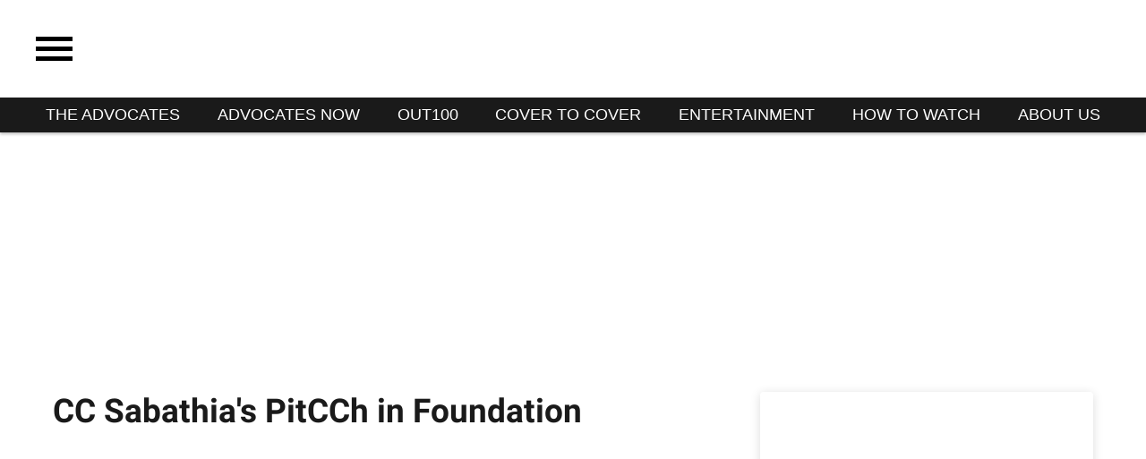

--- FILE ---
content_type: text/html; charset=utf-8
request_url: https://www.theadvocateson.com/cc-sabathias-pitcch-in-foundation
body_size: 86972
content:
<!DOCTYPE html><!-- Powered by RebelMouse. https://www.rebelmouse.com --><html lang="en"><head prefix="og: https://ogp.me/ns# article: https://ogp.me/ns/article#"><script type="application/ld+json">{"@context":"https://schema.org","@type":"NewsArticle","author":{"@type":"Person","description":"Luke Watson is the founder of Essential TV, a community for movie addicts and binge watchers. He is also a celebrity brand expert and marketing & media professional.","identifier":"20267161","image":{"@type":"ImageObject","url":"https://www.theadvocateson.com/media-library/eyJhbGciOiJIUzI1NiIsInR5cCI6IkpXVCJ9.eyJpbWFnZSI6Imh0dHBzOi8vYXNzZXRzLnJibC5tcy8yMzI2NjcxMy9vcmlnaW4uanBnIiwiZXhwaXJlc19hdCI6MTc3NjY3NjI1N30.qi8FPymLt03SSIBIpZNno3pNhyEAe77aBfWoHnbarMg/image.jpg?width=210"},"name":"Luke Watson","url":"https://www.theadvocateson.com/author/lukew"},"dateModified":"2022-10-04T13:41:54Z","datePublished":"2018-07-13T15:00:25Z","description":"CC Sabathia and wife Amber organized an All-Star softball game at Yankee Stadium to support the PitCCh In Foundation. We spoke with the celebrity athlete on the charitable event's star-studded red carpet!","headline":"CC Sabathia's PitCCh in Foundation","image":[{"@type":"ImageObject","height":600,"url":"https://www.theadvocateson.com/media-library/eyJhbGciOiJIUzI1NiIsInR5cCI6IkpXVCJ9.eyJpbWFnZSI6Imh0dHBzOi8vYXNzZXRzLnJibC5tcy8zMTQxMDE4Ni9vcmlnaW4uanBnIiwiZXhwaXJlc19hdCI6MTc5NzQ2MzczOX0.DU3hkc-6FCAC6ewdIl9Zw8JQtJtckPpdgHxJuNMogjo/image.jpg?width=210","width":1200}],"keywords":["cc sabathia","celebrity charity","pitcch in","pitch in"],"mainEntityOfPage":{"@id":"https://www.theadvocateson.com/cc-sabathias-pitcch-in-foundation","@type":"WebPage"},"publisher":{"@type":"Organization","logo":{"@type":"ImageObject","url":"https://www.theadvocateson.com/media-library/eyJhbGciOiJIUzI1NiIsInR5cCI6IkpXVCJ9.eyJpbWFnZSI6Imh0dHBzOi8vYXNzZXRzLnJibC5tcy8zMTQxMDE4Ni9vcmlnaW4uanBnIiwiZXhwaXJlc19hdCI6MTc5NzQ2MzczOX0.DU3hkc-6FCAC6ewdIl9Zw8JQtJtckPpdgHxJuNMogjo/image.jpg?width=210"},"name":"The Advocates"},"url":"https://www.theadvocateson.com/cc-sabathias-pitcch-in-foundation"}</script><script type="application/ld+json">{"@context":"https://schema.org","@type":"VideoObject","contentUrl":"https://www.youtube.com/embed/5FkWdTBJatQ?rel=0","description":"CC Sabathia and wife Amber organized an All-Star softball game at Yankee Stadium to support the PitCCh In Foundation. We spoke with the celebrity athlete on the charitable event's star-studded red carpet!","embedUrl":"https://www.youtube.com/embed/5FkWdTBJatQ?rel=0","name":"CC Sabathia's PitCCh in Foundation","thumbnailUrl":["https://www.theadvocateson.com/media-library/eyJhbGciOiJIUzI1NiIsInR5cCI6IkpXVCJ9.eyJpbWFnZSI6Imh0dHBzOi8vYXNzZXRzLnJibC5tcy8zMTQxMDE4Ni9vcmlnaW4uanBnIiwiZXhwaXJlc19hdCI6MTc5NzQ2MzczOX0.DU3hkc-6FCAC6ewdIl9Zw8JQtJtckPpdgHxJuNMogjo/image.jpg?width=210"],"uploadDate":"2018-07-13T15:00:25Z","url":"https://www.theadvocateson.com/cc-sabathias-pitcch-in-foundation"}</script><meta charset="utf-8"/><!-- adGrid Ad Begin Header Tag --><script async="async" src="https://console.adgrid.io/adgrid-build/advocatechannel-com/revenue-grid.js"></script><!-- adGrid Ad End Header Tag --><meta name="google-site-verification" content="3eGBK10xMmC5UR_UvpVnRAxzXkt27NM2sUFXD_VlCWU"/><link rel="preload" as="font" href="https://fonts.gstatic.com/s/roboto/v29/KFOlCnqEu92Fr1MmWUlfBBc4AMP6lQ.woff2" type="font/woff2" crossorigin=""/><link rel="canonical" href="https://www.theadvocateson.com/cc-sabathias-pitcch-in-foundation"/><meta property="fb:app_id" content="187228713663112"/><meta name="twitter:site" content="@"/><meta name="twitter:site:id" content=""/><meta property="og:type" content="article"/><meta property="og:url" content="https://www.theadvocateson.com/cc-sabathias-pitcch-in-foundation"/><meta property="og:site_name" content="The Advocates"/><meta property="og:image" content="https://www.theadvocateson.com/media-library/eyJhbGciOiJIUzI1NiIsInR5cCI6IkpXVCJ9.eyJpbWFnZSI6Imh0dHBzOi8vYXNzZXRzLnJibC5tcy8zMTQxMDE4Ni9vcmlnaW4uanBnIiwiZXhwaXJlc19hdCI6MTc5NzQ2MzczOX0.DU3hkc-6FCAC6ewdIl9Zw8JQtJtckPpdgHxJuNMogjo/image.jpg?width=210"/><meta property="og:image:width" content="210"/><meta property="og:image:height" content="2000"/><meta property="og:title" content="CC Sabathia&#39;s PitCCh in Foundation"/><meta property="og:description" content="CC Sabathia and wife Amber organized an All-Star softball game at Yankee Stadium to support the PitCCh In Foundation. We spoke with the celebrity athlete on the charitable event&#39;s star-studded red carpet!"/><meta name="description" content="CC Sabathia and wife Amber organized an All-Star softball game at Yankee Stadium to support the PitCCh In Foundation. We spoke with the celebrity athlete on the charitable event&#39;s star-studded red carpet!"/><meta name="keywords" content="cc sabathia, celebrity charity, pitcch in, pitch in"/><meta name="referrer" content="always"/><meta name="twitter:card" content="summary_large_image"/><meta property="og:video" content="https://www.youtube.com/embed/5FkWdTBJatQ?rel=0"/><link rel="preconnect" href="https://assets.rebelmouse.io/" crossorigin="anonymous"/><link rel="preconnect" href="https://user-stats.rbl.ms/" crossorigin="anonymous"/><link rel="preconnect" href="https://pages-stats.rbl.ms/" crossorigin="anonymous"/><!--link rel="preload" href="https://static.rbl.ms/static/fonts/fontawesome/fontawesome-mini.woff" as="font" type="font/woff2" crossorigin--><script type="text/javascript" class="rm-i-script">navigator.userAgent.includes("Chrome")&&function(e,t,n,r,i,o,a,u,c,s,p,l,f,v,d){var m,h,g,y,E=["click","contextmenu","dblclick","gotpointercapture","keydown","keypress","keyup","lostpointercapture","mousedown","mouseup","pointercancel","pointerdown","pointerenter","pointerleave","pointerover","pointerup","touchcancel","touchend","touchstart"],w=["scroll","wheel","mousemove","pointermove","touchmove"],P=new c,I=new c,L=new c,T="_rmStopped",S="rmInpZillaSafe",k="_rmImmediatelyStopped",_=e.setTimeout,b=e.clearTimeout,A=a.prototype,B=s&&"scheduling"in s&&"isInputPending"in s.scheduling;function C(e){return e&&e.canceled?Promise.resolve():(t=(e||{}).space||0,new Promise((function(e){t>0?_(e,0):d(e)}))).then((function(){if(B&&s.scheduling.isInputPending({includeContinuous:!0}))return C(e)}));var t}function Z(e){return e&&(e instanceof n||"function"==typeof e)}function x(e){return e&&"handleEvent"in e}function H(e){return"dataset"in e&&e.dataset.inpZillaSkip}function M(e,t,n,r,i,o){if(!(n[k]||r===u&&n[T]&&t!==n.target)){var a,c={get:(a={target:i,currentTarget:o},function(e,t,n){if(t in a)return a[t];var r=p.get(e,t);return Z(r)?function(){return p.apply(r,e,arguments)}:r}),set:p.set},s=new Proxy(n,c);try{x(e)?e.handleEvent.call(e,s):e.call(t,s)}catch(e){v(e)}}}function O(e){return function(t){var n=this,r=t.eventPhase,i=t.currentTarget,o=t.target;if(H(n))M(e,n,t,r,o,i);else{var a={canceled:!1,space:50};L.has(e)&&(L.get(e).canceled=!0),L.set(e,a),C(a).then((function(){a.canceled||(L.delete(e),M(e,n,t,r,o,i))}))}}}function j(e){return f.length>0&&e instanceof r&&e.dataset}function q(e){var t=!!f.some((function(t){return e.closest(t)}));e.dataset[S]=t?1:0}function F(e){return!!j(e)&&(S in e.dataset||q(e),1==e.dataset[S])}function G(e,t){var n=function(e,t){return!function(e,t){return!function(e){return e&&e.passive}(t)&&function(e){var t=e;return x(e)&&(t=e.handleEvent),!!(t&&t.length>0)}(e)}(e,t)}(e,t);return function(t){var r=this,i=t.eventPhase,o=t.currentTarget,u=t.target,c=t.timeStamp,s=new a("rm").timeStamp-c;function p(){M(e,r,t,i,u,o)}var l=!t.cancelable,f=!H(r),v=s>=20||n||l||function(e){return F(e.target)||F(e.currentTarget)}(t);f&&v?C().then(p):p()}}function N(e,t,n,r){if(!e.has(t)){var i=n(t,r);e.set(t,i)}return e.get(t)}function R(e){E.forEach((function(t){var n="on"+t;Object.defineProperty(e,n,{set:function(e){var n=this,r="__rmInpOn"+t;n[r]&&n.removeEventListener(t,n[r],{passive:!0}),n[r]=e,n.addEventListener(t,e,{passive:!0})}})}))}function U(e,t){return function(){this[e]=!0,t.apply(this,arguments)}}function z(){return!0}e.addEventListener("pointerup",z,{passive:!0}),e.addEventListener("pointerdown",z,{passive:!0}),(m=i.prototype).addEventListener=(h=m.addEventListener,function(t,n,r){var i=this||e;j(i)&&q(i);var o=n;n&&(o=w.includes(t)?N(I,n,O,r):N(P,n,G,r));var a=l.from(arguments);return a[1]=o,h.apply(i,a)}),m.removeEventListener=function(t){return function(n,r){var i,o=this||e,a=r;r&&(w.includes(n)&&I.has(r)?i=I:P.has(r)&&(i=P),i&&(a=i.get(r),i.delete(r)));var u=l.from(arguments);return u[1]=a,t.apply(o,u)}}(m.removeEventListener),R(e),R(t),R(o.prototype),g=A.stopPropagation,y=A.stopImmediatePropagation,A.stopPropagation=U(T,g),A.stopImmediatePropagation=U(k,y),function(){var t=new c;function n(e){return t.has(e)&&t.set(e,!0),b(e)}e.setTimeout=function(n,r){var i=this,o=l.from(arguments).splice(2);if(!Z(n))return _.apply(e,arguments);function a(){t.get(u)||n.apply(i,o),t.delete(u)}var u=_((function(){C().then(a).catch(v)}),r);return t.set(u,!1),u},e.setInterval=function(e,n){var r=this,i=l.from(arguments).splice(2);function o(){t.get(c)||e.apply(r,i)}function a(){return _(u,n)}function u(){t.get(c)?t.delete(c):C().then(o).catch(v).finally(a)}var c=a();return t.set(c,!1),c},e.clearInterval=n,e.clearTimeout=n}()}(window,document,Function,Element,EventTarget,HTMLElement,Event,Event.BUBBLING_PHASE,Map,navigator,Reflect,Array,window._rmInpZillaSafeSelectorList||[],console.error,requestIdleCallback);</script><script class="rm-i-script">window.REBELMOUSE_BOOTSTRAP_DATA = {"isUserLoggedIn": false, "site": {"id": 20255821, "isCommunitySite": false}, "runner": {"id": 20255821}, "post": {"id": 2645966940, "sections": [0], "shareUrl": "https%3A%2F%2Fwww.theadvocateson.com%2Fcc-sabathias-pitcch-in-foundation", "status": 0, "tags": ["cc sabathia", "celebrity charity", "pitcch in", "pitch in"]}, "path": "/cc-sabathias-pitcch-in-foundation", "pathParams": {"slug": "cc-sabathias-pitcch-in-foundation"}, "resourceId": "pp_2645966940", "fbId": "187228713663112", "fbAppVersion": "v2.5", "clientGaId": "UA-133371184-1", "messageBusUri": "wss://messages.rebelmouse.io", "section": {"id": null}, "tag": {"slug": null, "isSection": false}, "fullBootstrapUrl": "/res/bootstrap/data.js?site_id=20255821\u0026resource_id=pp_2645966940\u0026path_params=%7B%22slug%22%3A%22cc-sabathias-pitcch-in-foundation%22%7D\u0026override_device=desktop\u0026post_id=2645966940", "whitelabel_menu": {}, "useRiver": false, "engine": {"recaptchaSiteKey": null, "lazyLoadShortcodeImages": true, "backButtonGoToPage": true, "changeParticleUrlScroll": false, "countKeepReadingAsPageview": true, "defaultVideoPlayer": "", "theoPlayerLibraryLocation": "", "trackPageViewOnParticleUrlScroll": false, "webVitalsSampleRate": 100, "overrideDevicePixelRatio": null, "image_quality_level": 65, "sendEventsToCurrentDomain": false, "enableLoggedOutUserTracking": false, "useSmartLinks2": true}};
    </script><script class="rm-i-script">window.REBELMOUSE_BASE_ASSETS_URL = "https://www.theadvocateson.com/static/dist/social-ux/";
        window.REBELMOUSE_BASE_SSL_DOMAIN = "https://www.theadvocateson.com";
        window.REBELMOUSE_TASKS_QUEUE = [];
        window.REBELMOUSE_LOW_TASKS_QUEUE = [];
        window.REBELMOUSE_LOWEST_TASKS_QUEUE = [];
        window.REBELMOUSE_ACTIVE_TASKS_QUEUE = [];
        window.REBELMOUSE_STDLIB = {};
        window.RM_OVERRIDES = {};
        window.RM_AD_LOADER = [];
    </script><script src="https://www.theadvocateson.com/static/dist/social-ux/main.36c3749fa49db81ecd4f.bundle.mjs" class="rm-i-script" type="module" async="async" data-js-app="true" data-src-host="https://www.theadvocateson.com" data-src-file="main.mjs"></script><script src="https://www.theadvocateson.com/static/dist/social-ux/main.d0b30db35abc6251a38d.bundle.js" class="rm-i-script" nomodule="nomodule" defer="defer" data-js-app="true" data-src-host="https://www.theadvocateson.com" data-src-file="main.js"></script><script src="https://www.theadvocateson.com/static/dist/social-ux/runtime.5f2854bedb02943ff2a5.bundle.mjs" class="rm-i-script" type="module" async="async" data-js-app="true" data-src-host="https://www.theadvocateson.com" data-src-file="runtime.mjs"></script><script src="https://www.theadvocateson.com/static/dist/social-ux/runtime.5fe7c9a46d72403f8fd3.bundle.js" class="rm-i-script" nomodule="nomodule" defer="defer" data-js-app="true" data-src-host="https://www.theadvocateson.com" data-src-file="runtime.js"></script><!-- we collected enough need to fix it first before turn in back on--><!--script src="//cdn.ravenjs.com/3.16.0/raven.min.js" crossorigin="anonymous"></script--><!--script type="text/javascript">
        Raven.config('https://6b64f5cc8af542cbb920e0238864390a@sentry.io/147999').install();
    </script--><link rel="manifest" href="/manifest.json"/><meta name="theme-color" content="#647187"/><script class="rm-i-script">
        if ('serviceWorker' in navigator) {
          window.addEventListener('load', function() {
            navigator.serviceWorker.register('/sw.js').then(function(registration) {
              console.log('ServiceWorker registration successful with scope: ', registration.scope);
            }, function(err) {
              console.log('ServiceWorker registration failed: ', err);
            });
          });
        } else {
          console.log('ServiceWorker not enabled');
        }
    </script><script class="rm-i-script">
        // fallback error prone google tag setup
        var googletag = googletag || {};
        googletag.cmd = googletag.cmd || [];
    </script><meta http-equiv="X-UA-Compatible" content="IE=edge"/><link rel="alternate" type="application/rss+xml" title="The Advocates" href="/feeds/feed.rss"/><meta name="viewport" content="width=device-width,initial-scale=1,minimum-scale=1.0"/><!-- TODO: move the default value from here --><title>CC Sabathia's PitCCh in Foundation</title><style class="rm-i-styles">
        article,aside,details,figcaption,figure,footer,header,hgroup,nav,section{display:block;}audio,canvas,video{display:inline-block;}audio:not([controls]){display:none;}[hidden]{display:none;}html{font-size:100%;-webkit-text-size-adjust:100%;-ms-text-size-adjust:100%;}body{margin:0;font-size:1em;line-height:1.4;}body,button,input,select,textarea{font-family:Tahoma,sans-serif;color:#5A5858;}::-moz-selection{background:#145A7C;color:#fff;text-shadow:none;}::selection{background:#145A7C;color:#fff;text-shadow:none;}:focus{outline:5px auto #2684b1;}a:hover,a:active{outline:0;}abbr[title]{border-bottom:1px dotted;}b,strong{font-weight:bold;}blockquote{margin:1em 40px;}dfn{font-style:italic;}hr{display:block;height:1px;border:0;border-top:1px solid #ccc;margin:1em 0;padding:0;}ins{background:#ff9;color:#000;text-decoration:none;}mark{background:#ff0;color:#000;font-style:italic;font-weight:bold;}pre,code,kbd,samp{font-family:monospace,serif;_font-family:'courier new',monospace;font-size:1em;}pre{white-space:pre;white-space:pre-wrap;word-wrap:break-word;}q{quotes:none;}q:before,q:after{content:"";content:none;}small{font-size:85%;}sub,sup{font-size:75%;line-height:0;position:relative;vertical-align:baseline;}sup{top:-0.5em;}sub{bottom:-0.25em;}ul,ol{margin:1em 0;padding:0 0 0 40px;}dd{margin:0 0 0 40px;}nav ul,nav ol{list-style:none;list-style-image:none;margin:0;padding:0;}img{border:0;-ms-interpolation-mode:bicubic;vertical-align:middle;}svg:not(:root){overflow:hidden;}figure{margin:0;}form{margin:0;}fieldset{border:0;margin:0;padding:0;}label{cursor:pointer;}legend{border:0;padding:0;}button,input{line-height:normal;}button,input[type="button"],input[type="reset"],input[type="submit"]{cursor:pointer;-webkit-appearance:button;}input[type="checkbox"],input[type="radio"]{box-sizing:border-box;padding:0;}input[type="search"]{-webkit-appearance:textfield;box-sizing:content-box;}input[type="search"]::-webkit-search-decoration{-webkit-appearance:none;}button::-moz-focus-inner,input::-moz-focus-inner{border:0;padding:0;}textarea{overflow:auto;vertical-align:top;resize:vertical;}input:invalid,textarea:invalid{background-color:#fccfcc;}table{border-collapse:collapse;border-spacing:0;}td{vertical-align:top;}.ir{display:block;border:0;text-indent:-999em;overflow:hidden;background-color:transparent;background-repeat:no-repeat;text-align:left;direction:ltr;}.ir br{display:none;}.hidden{display:none !important;visibility:hidden;}.visuallyhidden{border:0;clip:rect(0 0 0 0);height:1px;margin:-1px;overflow:hidden;padding:0;position:absolute;width:1px;}.visuallyhidden.focusable:active,.visuallyhidden.focusable:focus{clip:auto;height:auto;margin:0;overflow:visible;position:static;width:auto;}.invisible{visibility:hidden;}.clearfix:before,.clearfix:after{content:"";display:table;}.clearfix:after{clear:both;}.clearfix{zoom:1;}.zindex20{z-index:20;}.zindex30{z-index:30;}.zindex40{z-index:40;}.zindex50{z-index:50;}html{font-size:11.25px;font-family:"Open Sans",sans-serif;line-height:1.66;color:#000;font-weight:normal;}body,button,input,select,textarea{font-family:"Open Sans",sans-serif;color:#000;}.col,body{font-size:1.6rem;line-height:1.66;}a{color:#2E3192;text-decoration:none;}a:hover{color:#F5AE32;text-decoration:none;}.with-primary-color{color:#2E3192;}.with-primary-color:hover{color:#F5AE32;}.js-tab,.js-keep-reading,.js-toggle{cursor:pointer;}.noselect{-webkit-touch-callout:none;-webkit-user-select:none;-khtml-user-select:none;-moz-user-select:none;-ms-user-select:none;user-select:none;}.tabs__tab{display:inline-block;padding:10px;}.tabs__tab-content{display:none;}.tabs__tab-content.active{display:block;}button:focus,input[type="text"],input[type="email"]{outline:0;}audio,canvas,iframe,img,svg,video{vertical-align:middle;max-width:100%;}textarea{resize:vertical;}.main{background-color:#ECF0F5;position:relative;overflow:hidden;}.valign-wrapper{display:-webkit-flex;display:-ms-flexbox;display:flex;-webkit-align-items:center;-ms-flex-align:center;align-items:center;}.valign-wrapper .valign{display:block;}#notification{position:fixed;}.article-module__controls-placeholder{position:absolute;}.display-block{display:block;}.cover-all{position:absolute;width:100%;height:100%;}.full-width{width:100%;}.fa{font-family:FontAwesome,"fontawesome-mini" !important;}.fa.fa-instagram{font-size:1.15em;}.fa-googleplus:before{content:"\f0d5";}.post-partial,.overflow-visible{overflow:visible !important;}.attribute-data{margin:0 10px 10px 0;padding:5px 10px;background-color:#2E3192;color:white;border-radius:3px;margin-bottom:10px;display:inline-block;}.attribute-data[value=""]{display:none;}.badge{display:inline-block;overflow:hidden;}.badge-image{border-radius:100%;}.js-expandable.expanded .js-expand,.js-expandable:not(.expanded) .js-contract{display:none;}.js-scroll-trigger{display:block;width:100%;}.sticky-target:not(.legacy){position:fixed;opacity:0;top:0;will-change:transform;transform:translate3d(0px,0px,0px);}.sticky-target.legacy{position:relative;}.sticky-target.legacy.sticky-active{position:fixed;}.color-inherit:hover,.color-inherit{color:inherit;}.js-appear-on-expand{transition:all 350ms;height:0;overflow:hidden;opacity:0;}.content-container{display:none;}.expanded .content-container{display:block;}.expanded .js-appear-on-expand{opacity:1;height:auto;}.logged-out-user .js-appear-on-expand{height:0;opacity:0;}.h1,.h2{margin:0;padding:0;font-size:1em;font-weight:normal;}.lazyload-placeholder{display:none;position:absolute;text-align:center;background:rgba(0,0,0,0.1);top:0;bottom:0;left:0;right:0;}div[runner-lazy-loading] .lazyload-placeholder,iframe[runner-lazy-loading] + .lazyload-placeholder{display:block;}.abs-pos-center{position:absolute;top:0;bottom:0;left:0;right:0;margin:auto;}.relative{position:relative;}.runner-spinner{position:absolute;top:0;bottom:0;left:0;right:0;margin:auto;width:50px;}.runner-spinner:before{content:"";display:block;padding-top:100%;}.rm-non-critical-loaded .runner-spinner-circular{animation:rotate 2s linear infinite;height:100%;transform-origin:center center;width:100%;position:absolute;top:0;bottom:0;left:0;right:0;margin:auto;}.position-relative{position:relative;}.collection-button{display:inline-block;}.rm-non-critical-loaded .runner-spinner-path{stroke-dasharray:1,200;stroke-dashoffset:0;animation:dash 1.5s ease-in-out infinite,color 6s ease-in-out infinite;stroke-linecap:round;}.pagination-container .pagination-wrapper{display:flex;align-items:center;}.pagination-container .pagination-wrapper a{color:rgba(59,141,242,1);margin:0 5px;}@keyframes rotate{100%{transform:rotate(360deg);}}@keyframes dash{0%{stroke-dasharray:1,200;stroke-dashoffset:0;}50%{stroke-dasharray:89,200;stroke-dashoffset:-35px;}100%{stroke-dasharray:89,200;stroke-dashoffset:-124px;}}@keyframes color{100%,0%{stroke:rgba(255,255,255,1);}40%{stroke:rgba(255,255,255,0.6);}66%{stroke:rgba(255,255,255,0.9);}80%,90%{stroke:rgba(255,255,255,0.7);}}.js-section-loader-feature-container > .slick-list > .slick-track > .slick-slide:not(.slick-active){height:0;visibility:hidden;}.rebellt-item-media-container .instagram-media{margin-left:auto !important;margin-right:auto !important;}.js-hidden-panel{position:fixed;top:0;left:0;right:0;transition:all 300ms;z-index:10;}.js-hidden-panel.active{transform:translate3d(0,-100%,0);}.content{margin-left:auto;margin-right:auto;max-width:1100px;width:90%;}.ad-tag{text-align:center;}.ad-tag__inner{display:inline-block;}.content .ad-tag{margin-left:-5%;margin-right:-5%;}@media (min-width:768px){.content .ad-tag{margin-left:auto;margin-right:auto;}}.user-prefs{display:none;}.no-mb:not(:last-child){margin-bottom:0;}.no-mt:not(:first-child){margin-top:0;}.sm-mt-0:not(:empty):before,.sm-mt-1:not(:empty):before,.sm-mt-2:not(:empty):before,.sm-mb-0:not(:empty):after,.sm-mb-1:not(:empty):after,.sm-mb-2:not(:empty):after,.md-mt-0:not(:empty):before,.md-mt-1:not(:empty):before,.md-mt-2:not(:empty):before,.md-mb-0:not(:empty):after,.md-mb-1:not(:empty):after,.md-mb-2:not(:empty):after,.lg-mt-0:not(:empty):before,.lg-mt-1:not(:empty):before,.lg-mt-2:not(:empty):before,.lg-mb-0:not(:empty):after,.lg-mb-1:not(:empty):after,.lg-mb-2:not(:empty):after{content:'';display:block;overflow:hidden;}.sm-mt-0:not(:empty):before{margin-bottom:0;}.sm-mt-0 > *{margin-top:0;}.sm-mt-1:not(:empty):before{margin-bottom:-10px;}.sm-mt-1 > *{margin-top:10px;}.sm-mt-2:not(:empty):before{margin-bottom:-20px;}.sm-mt-2 > *{margin-top:20px;}.sm-mb-0:not(:empty):after{margin-top:0;}.sm-mb-0 > *{margin-bottom:0;}.sm-mb-1:not(:empty):after{margin-top:-10px;}.sm-mb-1 > *{margin-bottom:10px;}.sm-mb-2:not(:empty):after{margin-top:-20px;}.sm-mb-2 > *{margin-bottom:20px;}@media (min-width:768px){.md-mt-0:not(:empty):before{margin-bottom:0;}.md-mt-0 > *{margin-top:0;}.md-mt-1:not(:empty):before{margin-bottom:-10px;}.md-mt-1 > *{margin-top:10px;}.md-mt-2:not(:empty):before{margin-bottom:-20px;}.md-mt-2 > *{margin-top:20px;}.md-mb-0:not(:empty):after{margin-top:0;}.md-mb-0 > *{margin-bottom:0;}.md-mb-1:not(:empty):after{margin-top:-10px;}.md-mb-1 > *{margin-bottom:10px;}.md-mb-2:not(:empty):after{margin-top:-20px;}.md-mb-2 > *{margin-bottom:20px;}}@media (min-width:1024px){.lg-mt-0:not(:empty):before{margin-bottom:0;}.lg-mt-0 > *{margin-top:0;}.lg-mt-1:not(:empty):before{margin-bottom:-10px;}.lg-mt-1 > *{margin-top:10px;}.lg-mt-2:not(:empty):before{margin-bottom:-20px;}.lg-mt-2 > *{margin-top:20px;}.lg-mb-0:not(:empty):after{margin-top:0;}.lg-mb-0 > *{margin-bottom:0;}.lg-mb-1:not(:empty):after{margin-top:-10px;}.lg-mb-1 > *{margin-bottom:10px;}.lg-mb-2:not(:empty):after{margin-top:-20px;}.lg-mb-2 > *{margin-bottom:20px;}}.sm-cp-0{padding:0;}.sm-cp-1{padding:10px;}.sm-cp-2{padding:20px;}@media (min-width:768px){.md-cp-0{padding:0;}.md-cp-1{padding:10px;}.md-cp-2{padding:20px;}}@media (min-width:1024px){.lg-cp-0{padding:0;}.lg-cp-1{padding:10px;}.lg-cp-2{padding:20px;}}.mb-2 > *{margin-bottom:20px;}.mb-2 > :last-child{margin-bottom:0;}.v-sep > *{margin-bottom:20px;}@media (min-width:768px){.v-sep > *{margin-bottom:40px;}}.v-sep > *:last-child{margin-bottom:0;}@media only screen and (max-width:767px){.hide-mobile{display:none !important;}}@media only screen and (max-width:1023px){.hide-tablet-and-mobile{display:none !important;}}@media only screen and (min-width:768px){.hide-tablet-and-desktop{display:none !important;}}@media only screen and (min-width:768px) and (max-width:1023px){.hide-tablet{display:none !important;}}@media only screen and (min-width:1024px){.hide-desktop{display:none !important;}}.row.px10{margin-left:-10px;margin-right:-10px;}.row.px10 > .col{padding-left:10px;padding-right:10px;}.row.px20{margin-left:-20px;margin-right:-20px;}.row.px20 > .col{padding-left:20px;padding-right:20px;}.row{margin-left:auto;margin-right:auto;overflow:hidden;}.row:after{content:'';display:table;clear:both;}.row:not(:empty){margin-bottom:-20px;}.col{margin-bottom:20px;}@media (min-width:768px){.col{margin-bottom:40px;}.row:not(:empty){margin-bottom:-40px;}}.row .col{float:left;box-sizing:border-box;}.row .col.pull-right{float:right;}.row .col.s1{width:8.3333333333%;}.row .col.s2{width:16.6666666667%;}.row .col.s3{width:25%;}.row .col.s4{width:33.3333333333%;}.row .col.s5{width:41.6666666667%;}.row .col.s6{width:50%;}.row .col.s7{width:58.3333333333%;}.row .col.s8{width:66.6666666667%;}.row .col.s9{width:75%;}.row .col.s10{width:83.3333333333%;}.row .col.s11{width:91.6666666667%;}.row .col.s12{width:100%;}@media only screen and (min-width:768px){.row .col.m1{width:8.3333333333%;}.row .col.m2{width:16.6666666667%;}.row .col.m3{width:25%;}.row .col.m4{width:33.3333333333%;}.row .col.m5{width:41.6666666667%;}.row .col.m6{width:50%;}.row .col.m7{width:58.3333333333%;}.row .col.m8{width:66.6666666667%;}.row .col.m9{width:75%;}.row .col.m10{width:83.3333333333%;}.row .col.m11{width:91.6666666667%;}.row .col.m12{width:100%;}}@media only screen and (min-width:1024px){.row .col.l1{width:8.3333333333%;}.row .col.l2{width:16.6666666667%;}.row .col.l3{width:25%;}.row .col.l4{width:33.3333333333%;}.row .col.l5{width:41.6666666667%;}.row .col.l6{width:50%;}.row .col.l7{width:58.3333333333%;}.row .col.l8{width:66.6666666667%;}.row .col.l9{width:75%;}.row .col.l10{width:83.3333333333%;}.row .col.l11{width:91.6666666667%;}.row .col.l12{width:100%;}}.widget{position:relative;box-sizing:border-box;}.widget:hover .widget__headline a{color:#F5AE32;}.widget__headline{font-family:"Open Sans",sans-serif;color:#000;cursor:pointer;}.widget__headline-text{font-family:inherit;color:inherit;word-break:break-word;}.widget__section-text{display:block;}.image,.widget__image{background-position:center;background-repeat:no-repeat;background-size:cover;display:block;z-index:0;}.widget__play{position:absolute;width:100%;height:100%;text-align:center;}.rm-widget-image-holder{position:relative;}.rm-video-holder{position:absolute;width:100%;height:100%;top:0;left:0;}.rm-zindex-hidden{display:none;z-index:-1;}.rm-widget-image-holder .widget__play{top:0;left:0;}.image.no-image{background-color:#e4e4e4;}.widget__video{position:relative;}.widget__video .rm-scrop-spacer{padding-bottom:56.25%;}.widget__video.rm-video-tiktok{max-width:605px;}.widget__video video,.widget__video iframe{position:absolute;top:0;left:0;height:100%;}.widget__product-vendor{font-size:1.5em;line-height:1.5;margin:25px 0;}.widget__product-buy-link{margin:15px 0;}.widget__product-buy-link-btn{background-color:#000;color:#fff;display:inline-block;font-size:1.6rem;line-height:1em;padding:1.25rem;font-weight:700;}.widget__product-buy-btn:hover{color:#fff;}.widget__product-price{font-size:1.5em;line-height:1.5;margin:25px 0;}.widget__product-compare-at-price{text-decoration:line-through;}.rebellt-item.is--mobile,.rebellt-item.is--tablet{margin-bottom:0.85em;}.rebellt-item.show_columns_on_mobile.col2,.rebellt-item.show_columns_on_mobile.col3{display:inline-block;vertical-align:top;}.rebellt-item.show_columns_on_mobile.col2{width:48%;}.rebellt-item.show_columns_on_mobile.col3{width:32%;}@media only screen and (min-width:768px){.rebellt-item.col2:not(.show_columns_on_mobile),.rebellt-item.col3:not(.show_columns_on_mobile){display:inline-block;vertical-align:top;}.rebellt-item.col2:not(.show_columns_on_mobile){width:48%;}.rebellt-item.col3:not(.show_columns_on_mobile){width:32%;}}.rebellt-item.parallax{background-size:cover;background-attachment:fixed;position:relative;left:calc(-50vw + 50%);width:100vw;min-height:100vh;padding:0 20%;box-sizing:border-box;max-width:inherit;text-align:center;z-index:3;}.rebellt-item.parallax.is--mobile{background-position:center;margin-bottom:0;padding:0 15%;}.rebellt-item.parallax.has-description:before,.rebellt-item.parallax.has-description:after{content:"";display:block;padding-bottom:100%;}.rebellt-item.parallax.has-description.is--mobile:before,.rebellt-item.parallax.has-description.is--mobile:after{padding-bottom:90vh;}.rebellt-item.parallax h3,.rebellt-item.parallax p{color:white;text-shadow:1px 0 #000;}.rebellt-item.parallax.is--mobile p{font-size:18px;font-weight:400;}.rebellt-ecommerce h3{font-size:1.8em;margin-bottom:15px;}.rebellt-ecommerce--vendor{font-size:1.5em;line-height:1.5;margin:25px 0;}.rebellt-ecommerce--price{font-size:1.5em;line-height:1.5;margin:25px 0;}.rebellt-ecommerce--compare-at-price{text-decoration:line-through;}.rebellt-ecommerce--buy{margin:15px 0;}.rebellt-ecommerce--btn{background-color:#000;color:#fff;display:inline-block;font-size:1.6rem;line-height:1em;padding:1.25rem;font-weight:700;}.rebellt-ecommerce--btn:hover{color:#fff;}.rebelbar.skin-simple{height:50px;line-height:50px;color:#000;font-size:1.2rem;border-left:none;border-right:none;background-color:#fff;}.rebelbar.skin-simple .rebelbar__inner{position:relative;height:100%;margin:0 auto;padding:0 20px;max-width:1300px;}.rebelbar.skin-simple .logo{float:left;}.rebelbar.skin-simple .logo__image{max-height:50px;max-width:190px;}.rebelbar--fake.skin-simple{position:relative;border-color:#fff;}.rebelbar--fixed.skin-simple{position:absolute;width:100%;z-index:3;}.with-fixed-header .rebelbar--fixed.skin-simple{position:fixed;top:0;}.rebelbar.skin-simple .rebelbar__menu-toggle{position:relative;cursor:pointer;float:left;text-align:center;font-size:0;width:50px;margin-left:-15px;height:100%;color:#000;}.rebelbar.skin-simple i{vertical-align:middle;display:inline-block;font-size:20px;}.rebelbar.skin-simple .rebelbar__menu-toggle:hover{color:#F5AE32;}.rebelbar.skin-simple .rebelbar__section-links{display:none;padding:0 100px 0 40px;overflow:hidden;height:100%;}.rebelbar.skin-simple .rebelbar__section-list{margin:0 -15px;height:100%;}.rebelbar.skin-simple .rebelbar__section-links li{display:inline-block;padding:0 15px;text-align:left;}.rebelbar.skin-simple .rebelbar__section-link{color:#000;display:block;font-size:1.8rem;font-weight:400;text-decoration:none;}.rebelbar.skin-simple .rebelbar__section-link:hover{color:#F5AE32;}.rebelbar.skin-simple .rebelbar__sharebar.sharebar{display:none;}.rebelbar.skin-simple .rebelbar__section-list.js--active .rebelbar__more-sections-button{visibility:visible;}.rebelbar.skin-simple .rebelbar__more-sections-button{cursor:pointer;visibility:hidden;}.rebelbar.skin-simple #rebelbar__more-sections{visibility:hidden;position:fixed;line-height:70px;left:0;width:100%;background-color:#1f1f1f;}.rebelbar.skin-simple #rebelbar__more-sections a{color:white;}.rebelbar.skin-simple #rebelbar__more-sections.opened{visibility:visible;}@media only screen and (min-width:768px){.rebelbar.skin-simple .rebelbar__menu-toggle{margin-right:15px;}.rebelbar.skin-simple{height:100px;line-height:100px;font-weight:700;}.rebelbar.skin-simple .logo__image{max-width:350px;max-height:100px;}.rebelbar.skin-simple .rebelbar__inner{padding:0 40px;}.rebelbar.skin-simple .rebelbar__sharebar.sharebar{float:left;margin-top:20px;margin-bottom:20px;padding-left:40px;}}@media (min-width:960px){.rebelbar.skin-simple .rebelbar__section-links{display:block;}.with-floating-shares .rebelbar.skin-simple .search-form{display:none;}.with-floating-shares .rebelbar.skin-simple .rebelbar__sharebar.sharebar{display:block;}.with-floating-shares .rebelbar.skin-simple .rebelbar__section-links{display:none;}}.menu-global{display:none;width:100%;position:fixed;z-index:3;color:white;background-color:#1a1a1a;height:100%;font-size:1.8rem;overflow-y:auto;overflow-x:hidden;line-height:1.6em;}@media (min-width:768px){.menu-global{display:block;max-width:320px;top:0;-webkit-transform:translate(-320px,0);transform:translate(-320px,0);transform:translate3d(-320px,0,0);}.menu-global,.all-content-wrapper{transition:transform .2s cubic-bezier(.2,.3,.25,.9);}}.menu-overlay{position:fixed;top:-100%;left:0;height:0;width:100%;cursor:pointer;visibility:hidden;opacity:0;transition:opacity 200ms;}.menu-opened .menu-overlay{visibility:visible;height:100%;z-index:1;opacity:1;top:0;}@media only screen and (min-width:768px){.menu-opened .menu-overlay{z-index:10;background:rgba(255,255,255,.6);}}@media (min-width:960px){.logged-out-user .rebelbar.skin-simple .menu-overlay{display:none;}}@media (min-width:600px){.rm-resized-container-5{width:5%;}.rm-resized-container-10{width:10%;}.rm-resized-container-15{width:15%;}.rm-resized-container-20{width:20%;}.rm-resized-container-25{width:25%;}.rm-resized-container-30{width:30%;}.rm-resized-container-35{width:35%;}.rm-resized-container-40{width:40%;}.rm-resized-container-45{width:45%;}.rm-resized-container-50{width:50%;}.rm-resized-container-55{width:55%;}.rm-resized-container-60{width:60%;}.rm-resized-container-65{width:65%;}.rm-resized-container-70{width:70%;}.rm-resized-container-75{width:75%;}.rm-resized-container-80{width:80%;}.rm-resized-container-85{width:85%;}.rm-resized-container-90{width:90%;}.rm-resized-container-95{width:95%;}.rm-resized-container-100{width:100%;}}.rm-embed-container{position:relative;}.rm-embed-container.rm-embed-instagram{max-width:540px;}.rm-embed-container.rm-embed-tiktok{max-width:572px;min-height:721px;}.rm-embed-container.rm-embed-tiktok blockquote,.rm-embed-twitter blockquote{all:revert;}.rm-embed-container.rm-embed-tiktok blockquote{margin-left:0;margin-right:0;position:relative;}.rm-embed-container.rm-embed-tiktok blockquote,.rm-embed-container.rm-embed-tiktok blockquote > iframe,.rm-embed-container.rm-embed-tiktok blockquote > section{width:100%;min-height:721px;display:block;}.rm-embed-container.rm-embed-tiktok blockquote > section{position:absolute;top:0;left:0;right:0;bottom:0;display:flex;align-items:center;justify-content:center;flex-direction:column;text-align:center;}.rm-embed-container.rm-embed-tiktok blockquote > section:before{content:"";display:block;width:100%;height:300px;border-radius:8px;}.rm-embed-container > .rm-embed,.rm-embed-container > .rm-embed-holder{position:absolute;top:0;left:0;}.rm-embed-holder{display:block;height:100%;width:100%;display:flex;align-items:center;}.rm-embed-container > .rm-embed-spacer{display:block;}.rm-embed-twitter{max-width:550px;margin-top:10px;margin-bottom:10px;}.rm-embed-twitter blockquote{position:relative;height:100%;width:100%;flex-direction:column;display:flex;align-items:center;justify-content:center;flex-direction:column;text-align:center;}.rm-embed-twitter:not(.rm-off) .twitter-tweet{margin:0 !important;}.logo__image,.image-element__img,.rm-lazyloadable-image{max-width:100%;height:auto;}.logo__image,.image-element__img{width:auto;}@media (max-width:768px){.rm-embed-spacer.rm-embed-spacer-desktop{display:none;}}@media (min-width:768px){.rm-embed-spacer.rm-embed-spacer-mobile{display:none;}}.sharebar{margin:0 -4px;padding:0;font-size:0;line-height:0;}.sharebar a{color:#fff;}.sharebar a:hover{text-decoration:none;color:#fff;}.sharebar .share,.sharebar .share-plus{display:inline-block;margin:0 4px;font-size:14px;font-weight:400;padding:0 10px;width:20px;min-width:20px;height:40px;line-height:38px;text-align:center;vertical-align:middle;border-radius:2px;}.sharebar .share-plus i,.sharebar .share i{display:inline-block;vertical-align:middle;}.sharebar .hide-button{display:none;}.sharebar.enable-panel .hide-button{display:inline-block;}.sharebar.enable-panel .share-plus{display:none;}.sharebar.with-first-button-caption:not(.enable-panel) .share:first-child{width:68px;}.sharebar.with-first-button-caption:not(.enable-panel) .share:first-child:after{content:'Share';padding-left:5px;vertical-align:middle;}.sharebar--fixed{display:none;position:fixed;bottom:0;z-index:1;text-align:center;width:100%;left:0;margin:20px auto;}.with-floating-shares .sharebar--fixed{display:block;}.sharebar.fly_shared:not(.enable-panel) .share:nth-child(5){display:none;}.share-media-panel .share-media-panel-pinit{position:absolute;right:0;bottom:0;background-color:transparent;}.share-media-panel-pinit_share{background-image:url('/static/img/whitelabel/runner/spritesheets/pin-it-sprite.png');background-color:#BD081C;background-position:-1px -17px;border-radius:4px;float:right;height:34px;margin:7px;width:60px;background-size:194px auto;}.share-media-panel-pinit_share:hover{opacity:.9;}@media (min-width:768px){.sharebar .share-plus .fa,.sharebar .share .fa{font-size:22px;}.sharebar .share,.sharebar .share-plus{padding:0 15px;width:30px;min-width:30px;height:60px;line-height:60px;margin:0 4px;font-size:16px;}.sharebar.with-first-button-caption:not(.enable-panel) .share:first-child{width:180px;}.sharebar.with-first-button-caption:not(.enable-panel) .share:first-child:after{content:'Share this story';padding-left:10px;vertical-align:middle;text-transform:uppercase;}.share-media-panel-pinit_share{background-position:-60px -23px;height:45px;margin:10px;width:80px;}}.action-btn{display:block;font-size:1.6rem;color:#2E3192;cursor:pointer;border:2px solid #2E3192;border-color:#2E3192;border-radius:2px;line-height:1em;padding:1.6rem;font-weight:700;text-align:center;}.action-btn:hover{color:#F5AE32;border:2px solid #F5AE32;border-color:#F5AE32;}.section-headline__text{font-size:3rem;font-weight:700;line-height:1;}.section-headline__text{color:#000;}@media (min-width:768px){.section-headline__text{font-size:3.6rem;}.content__main .section-headline__text{margin-top:-.3rem;margin-bottom:2rem;}}.module-headline__text{font-size:3rem;font-weight:700;color:#;}@media (min-width:768px){.module-headline__text{font-size:3.6rem;}}.search-form{position:absolute;top:0;right:20px;z-index:1;}.search-form__text-input{display:none;height:42px;font-size:1.3rem;background-color:#f4f4f4;border:none;color:#8f8f8f;text-indent:10px;padding:0;width:220px;position:absolute;right:-10px;top:0;bottom:0;margin:auto;}.search-form .search-form__submit{display:none;position:relative;border:none;bottom:2px;background-color:transparent;}.search-form__text-input:focus,.search-form__submit:focus{border:0 none;-webkit-box-shadow:none;-moz-box-shadow:none;box-shadow:none;outline:0 none;}.show-search .search-form__close{position:absolute;display:block;top:0;bottom:0;margin:auto;height:1rem;right:-28px;}.search-form__open{vertical-align:middle;bottom:2px;display:inline-block;position:relative;color:#000;font-size:1.9rem;}.show-search .search-form__text-input{display:block;}.show-search .search-form__submit{display:inline-block;vertical-align:middle;padding:0;color:#000;font-size:1.9rem;}.search-form__close,.show-search .search-form__open{display:none;}.quick-search{display:block;border-bottom:1px solid #d2d2d2;padding:24px 0 28px;margin-bottom:20px;position:relative;}.quick-search__submit{background-color:transparent;border:0;padding:0;margin:0;position:absolute;zoom:.75;color:#000;}.quick-search__input{background-color:transparent;border:0;padding:0;font-size:1.5rem;font-weight:700;line-height:3em;padding-left:40px;width:100%;box-sizing:border-box;}@media (min-width:768px){.search-form{right:40px;}.quick-search{margin-bottom:40px;padding:0 0 20px;}.quick-search__submit{zoom:1;}.quick-search__input{line-height:2.2em;padding-left:60px;}}.search-widget{position:relative;}.search-widget__input,.search-widget__submit{border:none;padding:0;margin:0;color:#000;background:transparent;font-size:inherit;line-height:inherit;}.social-links__link{display:inline-block;padding:12px;line-height:0;width:25px;height:25px;border-radius:50%;margin:0 6px;font-size:1.5em;text-align:center;position:relative;vertical-align:middle;color:white;}.social-links__link:hover{color:white;}.social-links__link > span{position:absolute;top:0;left:0;right:0;bottom:0;margin:auto;height:1em;}.article__body{font-family:"Open Sans",sans-serif;}.body-description .horizontal-rule{border-top:2px solid #eee;}.article-content blockquote{border-left:5px solid #2E3192;border-left-color:#2E3192;color:#656565;padding:0 0 0 25px;margin:1em 0 1em 25px;}.article__splash-custom{position:relative;}.body hr{display:none;}.article-content .media-caption{color:#9a9a9a;font-size:1.4rem;line-height:2;}.giphy-image{margin-bottom:0;}.article-body a{word-wrap:break-word;}.article-content .giphy-image__credits-wrapper{margin:0;}.article-content .giphy-image__credits{color:#000;font-size:1rem;}.article-content .image-media,.article-content .giphy-image .media-photo-credit{display:block;}.tags{color:#2E3192;margin:0 -5px;}.tags__item{margin:5px;display:inline-block;}.tags .tags__item{line-height:1;}.slideshow .carousel-control{overflow:hidden;}.shortcode-media .media-caption,.shortcode-media .media-photo-credit{display:block;}@media (min-width:768px){.tags{margin:0 -10px;}.tags__item{margin:10px;}.article-content__comments-wrapper{border-bottom:1px solid #d2d2d2;margin-bottom:20px;padding-bottom:40px;}}.subscription-widget{background:#2E3192;padding:30px;}.subscription-widget .module-headline__text{text-align:center;font-size:2rem;font-weight:400;color:#fff;}.subscription-widget .social-links{margin-left:-10px;margin-right:-10px;text-align:center;font-size:0;}.subscription-widget .social-links__link{display:inline-block;vertical-align:middle;width:39px;height:39px;color:#fff;box-sizing:border-box;border-radius:50%;font-size:20px;margin:0 5px;line-height:35px;background:transparent;border:2px solid #fff;border-color:#fff;}.subscription-widget .social-links__link:hover{color:#F5AE32;border-color:#F5AE32;background:transparent;}.subscription-widget .social-links__link .fa-instagram{margin:5px 0 0 1px;}.subscription-widget__site-links{margin:30px -5px;text-align:center;font-size:.8em;}.subscription-widget__site-link{padding:0 5px;color:inherit;}.newsletter-element__form{text-align:center;position:relative;max-width:500px;margin-left:auto;margin-right:auto;}.newsletter-element__submit,.newsletter-element__input{border:0;padding:10px;font-size:1.6rem;font-weight:500;height:40px;line-height:20px;margin:0;}.newsletter-element__submit{background:#;color:#fff;position:absolute;top:0;right:0;}.newsletter-element__submit:hover{opacity:.9;}.newsletter-element__input{background:#f4f4f4;width:100%;color:#8f8f8f;padding-right:96px;box-sizing:border-box;}.gdpr-cookie-wrapper{position:relative;left:0;right:0;padding:.5em;box-sizing:border-box;}.gdpr-cookie-controls{text-align:right;}.runner-authors-list{margin-top:0;margin-bottom:0;padding-left:0;list-style-type:none;}.runner-authors-author-wrapper{display:flex;flex-direction:row;flex-wrap:nowrap;justify-content:flex-start;align-items:stretch;align-content:stretch;}.runner-authors-avatar-thumb{display:inline-block;border-radius:100%;width:55px;height:55px;background-repeat:no-repeat;background-position:center;background-size:cover;overflow:hidden;}.runner-authors-avatar-thumb img{width:100%;height:100%;display:block;object-fit:cover;border-radius:100%;}.runner-authors-avatar-fallback{display:flex;align-items:center;justify-content:center;width:100%;height:100%;font-size:12px;line-height:1.1;text-align:center;padding:4px;background:#e0e0e0;color:#555;font-weight:600;text-transform:uppercase;border-radius:100%;overflow:hidden;}.runner-authors-author-info{width:calc(100% - 55px);}.runner-author-name-container{padding:0 6px;}.rm-breadcrumb__list{margin:0;padding:0;}.rm-breadcrumb__item{list-style-type:none;display:inline;}.rm-breadcrumb__item:last-child .rm-breadcrumb__separator{display:none;}.rm-breadcrumb__item:last-child .rm-breadcrumb__link,.rm-breadcrumb__link.disabled{pointer-events:none;color:inherit;}.social-tab-i .share-fb:after,.social-tab-i .share-tw:after{content:none;}.share-buttons .social-tab-i a{margin-right:0;}.share-buttons .social-tab-i li{line-height:1px;float:left;}.share-buttons .social-tab-i ul{margin:0;padding:0;list-style:none;}.share-tab-img{max-width:100%;padding:0;margin:0;position:relative;overflow:hidden;display:inline-block;}.share-buttons .social-tab-i{position:absolute;bottom:0;right:0;margin:0;padding:0;z-index:1;list-style-type:none;}.close-share-mobile,.show-share-mobile{background-color:rgba(0,0,0,.75);}.share-buttons .social-tab-i.show-mobile-share-bar .close-share-mobile,.share-buttons .social-tab-i .show-share-mobile,.share-buttons .social-tab-i .share{width:30px;height:30px;line-height:27px;padding:0;text-align:center;display:inline-block;vertical-align:middle;}.share-buttons .social-tab-i.show-mobile-share-bar .show-share-mobile,.share-buttons .social-tab-i .close-share-mobile{display:none;}.share-buttons .social-tab-i .icons-share{vertical-align:middle;display:inline-block;font:normal normal normal 14px/1 FontAwesome;color:white;}.social-tab-i .icons-share.fb:before{content:'\f09a';}.social-tab-i .icons-share.tw:before{content:'\f099';}.social-tab-i .icons-share.pt:before{content:'\f231';}.social-tab-i .icons-share.tl:before{content:'\f173';}.social-tab-i .icons-share.em:before{content:'\f0e0';}.social-tab-i .icons-share.sprite-shares-close:before{content:'\f00d';}.social-tab-i .icons-share.sprite-shares-share:before{content:'\f1e0';}@media only screen and (max-width:768px){.share-tab-img .social-tab-i{display:block;}.share-buttons .social-tab-i .share{display:none;}.share-buttons .social-tab-i.show-mobile-share-bar .share{display:block;}.social-tab-i li{float:left;}}@media only screen and (min-width:769px){.social-tab-i .close-share-mobile,.social-tab-i .show-share-mobile{display:none !important;}.share-tab-img .social-tab-i{display:none;}.share-tab-img:hover .social-tab-i{display:block;}.share-buttons .social-tab-i .share{width:51px;height:51px;line-height:47px;}.share-buttons .social-tab-i{margin:5px 0 0 5px;top:0;left:0;bottom:auto;right:auto;display:none;}.share-buttons .social-tab-i .share{display:block;}}.accesibility-hidden{border:0;clip:rect(1px 1px 1px 1px);clip:rect(1px,1px,1px,1px);height:1px;margin:-1px;overflow:hidden;padding:0;position:absolute;width:1px;background:#000;color:#fff;}body:not(.rm-non-critical-loaded) .follow-button{display:none;}.posts-custom .posts-wrapper:after{content:"";display:block;margin-bottom:-20px;}.posts-custom .widget{margin-bottom:20px;width:100%;}.posts-custom .widget__headline,.posts-custom .social-date{display:block;}.posts-custom .social-date{color:#a4a2a0;font-size:1.4rem;}.posts-custom[data-attr-layout_headline] .widget{vertical-align:top;}.posts-custom[data-attr-layout_headline="top"] .widget{vertical-align:bottom;}.posts-custom .posts-wrapper{margin-left:0;margin-right:0;font-size:0;line-height:0;}.posts-custom .widget{display:inline-block;}.posts-custom article{margin:0;box-sizing:border-box;font-size:1.6rem;line-height:1.66;}.posts-custom[data-attr-layout_columns="2"] article,.posts-custom[data-attr-layout_columns="3"] article,.posts-custom[data-attr-layout_columns="4"] article{margin:0 10px;}.posts-custom[data-attr-layout_columns="2"] .posts-wrapper,.posts-custom[data-attr-layout_columns="3"] .posts-wrapper,.posts-custom[data-attr-layout_columns="4"] .posts-wrapper{margin-left:-10px;margin-right:-10px;}@media (min-width:768px){.posts-custom[data-attr-layout_columns="2"] .widget{width:50%;}.posts-custom[data-attr-layout_columns="3"] .widget{width:33.3333%;}.posts-custom[data-attr-layout_columns="4"] .widget{width:25%;}}.posts-custom .widget__headline{font-size:1em;font-weight:700;word-wrap:break-word;}.posts-custom .widget__section{display:block;}.posts-custom .widget__head{position:relative;}.posts-custom .widget__head .widget__body{position:absolute;padding:5%;bottom:0;left:0;box-sizing:border-box;width:100%;background:rgba(0,0,0,0.4);background:linear-gradient(transparent 5%,rgba(0,0,0,0.5));}.posts-custom .widget__head .social-author__name,.posts-custom .widget__head .main-author__name,.posts-custom .widget__head .social-author__social-name,.posts-custom .widget__head .main-author__social-name,.posts-custom .widget__head .widget__headline,.posts-custom .widget__head .widget__subheadline{color:white;}.posts-custom .widget__subheadline *{display:inline;}.posts-custom .main-author__avatar,.posts-custom .social-author__avatar{float:left;border-radius:50%;margin-right:8px;height:30px;width:30px;min-width:30px;overflow:hidden;position:relative;}.posts-custom .main-author__name,.posts-custom .social-author__name{color:#1f1f1f;font-size:1.4rem;font-weight:700;line-height:1.66;display:inline;overflow:hidden;text-overflow:ellipsis;white-space:nowrap;position:relative;}.posts-custom .main-author__social-name,.posts-custom .social-author__social-name{color:#757575;display:block;font-size:1.2rem;line-height:0.8em;}.posts-custom .main-author__name:hover,.posts-custom .social-author__name:hover,.posts-custom .main-author__social-name:hover,.posts-custom .social-author__social-name:hover{color:#F5AE32;}.posts-custom[data-attr-layout_carousel] .posts-wrapper:after{margin-bottom:0 !important;}.posts-custom[data-attr-layout_carousel] .widget{margin-bottom:0 !important;}.posts-custom[data-attr-layout_carousel][data-attr-layout_columns="1"] .posts-wrapper:not(.slick-initialized) .widget:not(:first-child),.posts-custom[data-attr-layout_carousel]:not([data-attr-layout_columns="1"]) .posts-wrapper:not(.slick-initialized){display:none !important;}.posts-custom .slick-arrow{position:absolute;top:0;bottom:0;width:7%;max-width:60px;min-width:45px;min-height:60px;height:15%;color:white;border:0;margin:auto 10px;background:#2E3192;z-index:1;cursor:pointer;font-size:1.6rem;line-height:1;opacity:0.9;}.posts-custom .slick-prev{left:0;}.posts-custom .slick-next{right:0;}.posts-custom .slick-arrow:before{position:absolute;left:0;right:0;width:13px;bottom:0;top:0;margin:auto;height:16px;}.posts-custom .slick-arrow:hover{background:#F5AE32;opacity:1;}.posts-custom .slick-dots{display:block;padding:10px;box-sizing:border-box;text-align:center;margin:0 -5px;}.posts-custom .slick-dots li{display:inline-block;margin:0 5px;}.posts-custom .slick-dots button{font-size:0;width:10px;height:10px;display:inline-block;line-height:0;border:0;background:#2E3192;border-radius:7px;padding:0;margin:0;vertical-align:middle;outline:none;}.posts-custom .slick-dots .slick-active button,.posts-custom .slick-dots button:hover{background:#F5AE32;}.posts-custom hr{display:none;}.posts-custom{font-family:"Open Sans",sans-serif;}.posts-custom blockquote{border-left:5px solid #2E3192;border-left-color:#2E3192;color:#656565;padding:0 0 0 25px;margin:1em 0 1em 25px;}.posts-custom .media-caption{color:#9a9a9a;font-size:1.4rem;line-height:2;}.posts-custom a{word-wrap:break-word;}.posts-custom .giphy-image__credits-wrapper{margin:0;}.posts-custom .giphy-image__credits{color:#000;font-size:1rem;}.posts-custom .body .image-media,.posts-custom .body .giphy-image .media-photo-credit{display:block;}.posts-custom .widget__shares.enable-panel .share-plus,.posts-custom .widget__shares:not(.enable-panel) .hide-button{display:none;}.posts-custom .widget__shares{margin-left:-10px;margin-right:-10px;font-size:0;}.posts-custom .widget__shares .share{display:inline-block;padding:5px;line-height:0;width:25px;height:25px;border-radius:50%;margin:0 10px;font-size:1.5rem;text-align:center;position:relative;vertical-align:middle;color:white;}.posts-custom .widget__shares .share:hover{color:white;}.posts-custom .widget__shares i{position:absolute;top:0;left:0;right:0;bottom:0;margin:auto;height:1em;}.infinite-scroll-wrapper:not(.rm-loading){width:1px;height:1px;}.infinite-scroll-wrapper.rm-loading{width:1px;}.rm-loadmore-placeholder.rm-loading{display:block;width:100%;}.widget__shares button.share,.social-tab-buttons button.share{box-sizing:content-box;}.social-tab-buttons button.share{border:none;}.post-splash-custom,.post-splash-custom .widget__head{position:relative;}.post-splash-custom .widget__head .widget__body{position:absolute;padding:5%;bottom:0;left:0;box-sizing:border-box;width:100%;background:rgba(0,0,0,0.4);background:-webkit-linear-gradient( transparent 5%,rgba(0,0,0,0.5) );background:-o-linear-gradient(transparent 5%,rgba(0,0,0,0.5));background:-moz-linear-gradient( transparent 5%,rgba(0,0,0,0.5) );background:linear-gradient(transparent 5%,rgba(0,0,0,0.5));}.post-splash-custom .headline{font-size:2rem;font-weight:700;position:relative;}.post-splash-custom .post-controls{position:absolute;top:0;left:0;z-index:2;}.post-splash-custom hr{display:none;}.post-splash-custom .widget__section{display:block;}.post-splash-custom .post-date{display:block;}.post-splash-custom .photo-credit p,.post-splash-custom .photo-credit a{font-size:1.1rem;margin:0;}.post-splash-custom .widget__subheadline *{display:inline;}.post-splash-custom .widget__image .headline,.post-splash-custom .widget__image .photo-credit,.post-splash-custom .widget__image .photo-credit p,.post-splash-custom .widget__image .photo-credit a,.post-splash-custom .widget__image .post-date{color:#fff;}@media (min-width:768px){.post-splash-custom .headline{font-size:3.6rem;}}.post-splash-custom .widget__shares.enable-panel .share-plus,.post-splash-custom .widget__shares:not(.enable-panel) .hide-button{display:none;}.post-splash-custom .widget__shares{margin-left:-10px;margin-right:-10px;font-size:0;}.post-splash-custom .widget__shares .share{display:inline-block;padding:5px;line-height:0;width:25px;height:25px;border-radius:50%;margin:0 10px;font-size:1.5rem;text-align:center;position:relative;vertical-align:middle;color:white;}.post-splash-custom .widget__shares .share:hover{color:white;}.post-splash-custom .widget__shares i{position:absolute;top:0;left:0;right:0;bottom:0;margin:auto;height:1em;}.post-authors{font-size:1.1em;line-height:1;padding-bottom:20px;margin-bottom:20px;color:#9a9a9a;border-bottom:1px solid #d2d2d2;}.post-authors__name,.post-authors__date{display:inline-block;vertical-align:middle;}.post-authors__name{font-weight:600;}.post-authors__date{margin-left:7px;}.post-authors__fb-like{float:right;overflow:hidden;}.post-authors__fb-like[fb-xfbml-state='rendered']:before{content:'Like us on Facebook';line-height:20px;display:inline-block;vertical-align:middle;margin-right:15px;}.post-authors__list{list-style:none;display:inline-block;vertical-align:middle;margin:0;padding:0;}.post-author{display:inline;}.post-author__avatar{z-index:0;border-radius:100%;object-fit:cover;width:50px;height:50px;}.post-author__avatar,.post-author__name{display:inline-block;vertical-align:middle;}.post-author__bio p{margin:0;}.post-pager{display:table;width:100%;}.post-pager__spacing{display:table-cell;padding:0;width:5px;}.post-pager__btn{display:table-cell;font-size:1.6rem;background:#2E3192;color:white;cursor:pointer;line-height:1em;padding:1.6rem;font-weight:700;text-align:center;}.post-pager__btn:hover{background:#F5AE32;color:white;}.post-pager__btn .fa{transition:padding 200ms;}.post-pager__btn:hover .fa{padding:0 5px;}.post-pager__spacing:first-child,.post-pager__spacing:last-child{display:none;}.arrow-link{font-weight:600;font-size:1.5rem;color:#2E3192;margin:0 -.5rem;text-align:right;position:relative;}.arrow-link__anchor span{vertical-align:middle;margin:0 .5rem;}.list{display:block;margin-left:-1em;margin-right:-1em;padding:0;}.list__item{display:inline-block;padding:1em;}.logo__anchor{display:block;font-size:0;}.logo__image.with-bounds{max-width:190px;max-height:100px;}@media (min-width:768px){.logo__image.with-bounds{max-width:350px;}}.widget__head .rm-lazyloadable-image{width:100%;}.crop-16x9{padding-bottom:56.25%;}.crop-3x2{padding-bottom:66.6666%;}.crop-2x1{padding-bottom:50%;}.crop-1x2{padding-bottom:200%;}.crop-3x1{padding-bottom:33.3333%;}.crop-1x1{padding-bottom:100%;}.rm-crop-16x9 > .widget__img--tag,.rm-crop-16x9 > div:not(.rm-crop-spacer),.rm-crop-3x2 > .widget__img--tag,.rm-crop-3x2 > div:not(.rm-crop-spacer),.rm-crop-2x1 > .widget__img--tag,.rm-crop-2x1 > div:not(.rm-crop-spacer),.rm-crop-1x2 > .widget__img--tag,.rm-crop-1x2 > div:not(.rm-crop-spacer),.rm-crop-3x1 > .widget__img--tag,.rm-crop-3x1 > div:not(.rm-crop-spacer),.rm-crop-1x1 > .widget__img--tag,.rm-crop-1x1 > div:not(.rm-crop-spacer),.rm-crop-custom > .widget__img--tag,.rm-crop-custom > div:not(.rm-crop-spacer){position:absolute;top:0;left:0;bottom:0;right:0;height:100%;width:100%;object-fit:contain;}.rm-crop-16x9 > .rm-crop-spacer,.rm-crop-3x2 > .rm-crop-spacer,.rm-crop-2x1 > .rm-crop-spacer,.rm-crop-1x2 > .rm-crop-spacer,.rm-crop-3x1 > .rm-crop-spacer,.rm-crop-1x1 > .rm-crop-spacer,.rm-crop-custom > .rm-crop-spacer{display:block;}.rm-crop-16x9 > .rm-crop-spacer{padding-bottom:56.25%;}.rm-crop-3x2 > .rm-crop-spacer{padding-bottom:66.6666%;}.rm-crop-2x1 > .rm-crop-spacer{padding-bottom:50%;}.rm-crop-1x2 > .rm-crop-spacer{padding-bottom:200%;}.rm-crop-3x1 > .rm-crop-spacer{padding-bottom:33.3333%;}.rm-crop-1x1 > .rm-crop-spacer{padding-bottom:100%;}.share-plus{background-color:#afafaf;}.share-plus:hover{background-color:#aaaaaa;}.share-facebook,.share-fb{background-color:#1777f2;}.share-facebook:hover,.share-fb:hover{background-color:#318bff;}.share-twitter,.share-tw{background-color:#50abf1;}.share-twitter:hover,.share-tw:hover{background-color:#00a8e5;}.share-apple{background-color:#000000;}.share-apple:hover{background-color:#333333;}.share-linkedin{background-color:#0077b5;}.share-linkedin:hover{background:#006da8;}.share-pinterest{background-color:#ce1e1f;}.share-pinterest:hover{background:#bb2020;}.share-googleplus{background-color:#df4a32;}.share-googleplus:hover{background-color:#c73c26;}.share-reddit{background-color:#ff4300;}.share-email{background-color:#5e7286;}.share-email:hover{background:#48596b;}.share-tumblr{background-color:#2c4762;}.share-tumblr:hover{background-color:#243c53;}.share-sms{background-color:#ff922b;}.share-sms:hover{background-color:#fd7e14;}.share-whatsapp{background-color:#4dc247;}.share-instagram{background-color:#3f729b;}.share-instagram:hover{background-color:#4B88B9;}.share-youtube{background-color:#cd201f;}.share-youtube:hover{background-color:#EA2524;}.share-linkedin{background-color:#0077b5;}.share-linkedin:hover{background-color:#005d8e;}.share-slack{background-color:#36C5F0;}.share-slack:hover{background-color:#0077b5;}.share-openid{background-color:#F7931E;}.share-openid:hover{background-color:#E6881C;}.share-st{background-color:#eb4924;}.share-copy-link{background-color:#159397;}.listicle-slideshow__thumbnails{margin:0 -0.5%;overflow:hidden;white-space:nowrap;min-height:115px;}.listicle-slideshow__thumbnail{width:19%;margin:0.5%;display:inline-block;cursor:pointer;}.listicle-slideshow-pager{display:none;}.rm-non-critical-loaded .listicle-slideshow-pager{display:contents;}.rm-top-sticky-flexible{position:fixed;z-index:4;top:0;left:0;width:100%;transform:translate3d(0px,0px,0px);}.rm-top-sticky-stuck{position:relative;}.rm-top-sticky-stuck .rm-top-sticky-floater{position:fixed;z-index:4;top:0;left:0;width:100%;transform:translate3d(0px,-200px,0px);}.rm-top-sticky-stuck.rm-stuck .rm-top-sticky-floater{transform:translate3d(0px,0px,0px);}.rm-component{display:contents !important;}.ad-tag{display:flex!important;justify-content:center;align-items:center}@font-face{font-family:'Roboto';font-weight:700;font-style:normal;font-display:swap;unicode-range:U+0000-00FF,U+0131,U+0152-0153,U+02BB-02BC,U+02C6,U+02DA,U+02DC,U+2000-206F,U+2074,U+20AC,U+2122,U+2191,U+2193,U+2212,U+2215,U+FEFF,U+FFFD;src:url('https://fonts.gstatic.com/s/roboto/v29/KFOlCnqEu92Fr1MmWUlfBBc4AMP6lQ.woff2') format('woff2')}:root{--box-shadow:0px 2px 12px rgba(0,0,0,0.14);--box-bg:#fff;--box-radius:4px;--font-headline:Roboto,Arial,sans-serif;--font-main:Open Sans,Arial,sans-serif;--color-black:#231F20;--color-pureblack:#000;--color-primary:#1A1A1A;--color-secondary:#1F1F1F;--color-red:#b61105;--color-grey:#747474;--color-blue:#2E3192;--color-yellow:#F5AE32;--color-lightgrey:#ECF0F5;--color-lightgreen:#92D5D4;--color-background:#E5E5E5}[class*="ad_"]{display:flex;margin:0 auto;align-items:center;justify-content:center;width:100%}.ad_352-653,.ad_352-306{background:var(--box-bg);box-shadow:var(--box-shadow);border-radius:var(--box-radius);margin:0 auto}.ad_352-653{min-height:332px;padding:20px 0;box-sizing:border-box}.ad_352-306{width:335px;height:306px}.ad-tag,.ads-placeholder{display:none}.ad_352-653.ismobile{margin-bottom:45px}.ad-tag{min-height:300px;margin:10px 0 25px 0;background:#eee;display:flex;justify-content:center}.ad-tag [data-google-query-id]{display:inline-flex;align-items:center;justify-content:center}.ad-tag .pride_ad{margin-top:0px;width:100%}.ad-tag{margin-bottom:15px}.top__leaderboard{min-height:30px}.rebelbar-wrapper{margin:0;min-height:91px}.sidebar .ad-tag__inner,.rebelbar-wrapper .ad-tag__inner{display:inline}.ads-placeholder{margin-bottom:10px!important}.rebelbar-wrapper .ad-tag{background:#fff;margin-bottom:0;position:relative;z-index:1;height:100%;transition:height 300ms;overflow:hidden}.sidebar .ad-tag{margin-bottom:30px!important}.body .htl-ad-gpt{margin:20px 0}.rebelbar-wrapper .htl-ad-gpt{padding:5px 0;font-size:1rem}.scrolled .ad-tag{height:0!important}.rebelbar{transition:all 300ms}.locked-ad.scrolled .rebelbar{transform:translate3d(0,-100%,0)}.locked-ad .js-hidden-panel{transform:translate3d(0,0,0)}@media (min-width:0) and (max-width:1023px){.post-big__side-container{min-height:250px}.post-big__side-container>div:first-child{min-height:250px;width:100%;margin:0}}.main{background-color:#fff}body{background-color:var(--color-background);font-family:var(--font-main);color:var(--color-secondary)}button{background-color:transparent;border:0;padding:0;margin:0}.sm-mb-1>*,.sm-mt-1:not(:empty):before,.sm-mb-1:not(:empty):after{margin:0}.menu-global,.menu-opened .menu-global{display:none}a:hover,.widget .widget__headline a[data-type="text"]:hover{color:var(--color-red)}.container{box-sizing:border-box;max-width:1440px;padding:0;margin:0 auto;background-color:#fff}.topbar.container{display:flex;justify-content:space-between;padding:11px 20px;background-color:var(--color-primary)}.topbar__menu-toggle span{background:#fff;width:22px;height:3px;display:block}.topbar__menu-toggle span:nth-child(2){margin:6px 0}.topbar__menu-toggle:hover span{background:var(--color-red)}.topbar-rightblock{width:fit-content;display:flex;justify-content:space-between;align-items:center}.topbar .social-links__link,.side-menu .social-links__link{width:28px;height:28px;padding:0;margin:0 5px 0 0;background-color:var(--color-primary);color:#fff;font-size:1em;border:1px solid var(--color-primary)}.side-menu .social-links__link.share-twitter{background-image:url("data:image/svg+xml,%3Csvg%20xmlns='http://www.w3.org/2000/svg' height='1.25em' viewBox='0 0 512 512'%3E%3Cstyle%3Esvg%7Bfill:%23ffffff%7D%3C/style%3E%3Cpath d='M389.2 48h70.6L305.6 224.2 487 464H345L233.7 318.6 106.5 464H35.8L200.7 275.5 26.8 48H172.4L272.9 180.9 389.2 48zM364.4 421.8h39.1L151.1 88h-42L364.4 421.8z'/%3E%3C/svg%3E");background-position:center;background-repeat:no-repeat}.side-menu .social-links__link .fa-twitter{display:none}.topbar .social-links__link.share-twitter{background-image:url("data:image/svg+xml,%3Csvg%20xmlns='http://www.w3.org/2000/svg' height='1.25em' viewBox='0 0 512 512'%3E%3Cstyle%3Esvg%7Bfill:%23ffffff%7D%3C/style%3E%3Cpath d='M389.2 48h70.6L305.6 224.2 487 464H345L233.7 318.6 106.5 464H35.8L200.7 275.5 26.8 48H172.4L272.9 180.9 389.2 48zM364.4 421.8h39.1L151.1 88h-42L364.4 421.8z'/%3E%3C/svg%3E");background-position:center;background-repeat:no-repeat;background-size:15px}.topbar .social-links__link .fa-twitter{display:none}.topbar .social-links__link{background-color:var(--color-red);border:1px solid var(--color-red)}.topbar .social-links__link:hover{background-color:var(--color-primary);border:1px solid var(--color-primary)}.side-menu .social-links__link{filter:invert(1)}.social-tab-i .icons-share.pt:before{content:"\f0d2";font-size:1.2em}.fa-youtube:before{content:"\f16a"}.fa-tiktok{display:flex;justify-content:center;align-content:center}.fa-tiktok:before{content:"";background-image:url("[data-uri]");width:18px;height:18px;display:block;background-size:contain;background-repeat:no-repeat;background-position:center;filter:invert(1)}.fa-facebook-f:before,.fa-facebook:before,.social-tab-i .icons-share.fb:before{content:"";background-image:url("[data-uri]");width:15px;height:15px;display:inline-flex;background-size:initial;background-repeat:no-repeat;background-position:center;filter:invert(1)}.topbar .fa-facebook:before,.side-menu .fa-facebook:before{width:18px;height:18px;background-size:contain}.topbar .fa.fa-twitter{top:1px;left:2px}.side-menu .fa.fa-instagram{font-size:1.15em;top:2px}.side-menu .fa.fa-twitter{left:2px;top:0px}.widget__shares .fa-twitter.fa-twitter{font-size:16px}.fa.fa-envelope{font-size:14px;top:-2px}.posts-custom .widget__shares a:hover,.posts-custom .widget__shares .share:hover{background-color:var(--color-red)}button.search-widget__toggle:hover{filter:invert(16%) sepia(91%) saturate(6614%) hue-rotate(16deg) brightness(78%) contrast(108%)}.topbar .search-widget__input{display:none;position:absolute;right:30px;background:#fff;top:-3px;border:7px solid var(--color-red);border-radius:50px;padding:0 30px 0 10px;z-index:1;font-size:14px;line-height:130%}.topbar .search-widget{position:relative;display:inline-flex}.topbar .search-widget__input.show{display:inline}.topbar .search-widget__submit{display:none}.search-widget__input.show:not([value=""]) + .search-widget__submit{display:block}.topbar .show + .search-widget__submit{width:13px;height:13px;background-size:cover;opacity:0.7;position:absolute;right:42px;z-index:1;margin-top:2px;filter:revert}.topbar .search-widget__toggle.open{background-image:url("[data-uri]")}.topbar .search-widget__submit,.topbar .search-widget__toggle{background-image:url("[data-uri]");font-size:0;width:25px;height:24px;background-repeat:no-repeat;background-position:center;filter:invert(1);align-self:center}.topbar .search-widget form{display:inline-flex;vertical-align:middle}.topbar .social-links{display:none}.topbar-logo{align-self:center;background-size:cover;font-size:0}.topbar-logo{width:auto;height:69px;aspect-ratio:5 / 2;background-repeat:no-repeat;background-size:contain;position:relative}@media (min-width:768px){.topbar-logo{background-image:url("https://assets.rbl.ms/31518253/origin.png")}}@media (max-width:767px){.topbar-logo{background-image:url("https://assets.rbl.ms/31518334/origin.png")}}.topbar-menu{display:none}.menu-opened .all-content-wrapper,.menu-opened.logged-out-user .all-content-wrapper{-webkit-transform:translate(277px,0);transform:translate(277px,0);transform:translate3d(277px,0,0)}.side-menu{max-width:277px;top:0;-webkit-transform:translate(-277px,0);transform:translate(-277px,0);transform:translate3d(-277pxpx,0,0);display:none;width:100%;position:fixed;z-index:12;color:white;background-color:var(--color-primary);height:100%;overflow-y:auto;overflow-x:hidden;box-sizing:border-box;padding:20px;transition:transform 0.2s cubic-bezier(0.2,0.3,0.25,0.9)}.menu-opened .menu-overlay{z-index:11;background:rgba(255,255,255,0.6)}.menu-opened .side-menu{display:block;-webkit-transform:translate(-277px,0);transform:translate(-277px,0);transform:translate3d(-277px,0,0)}.side-menu .list__item{font-family:var(--font-headline);font-size:18px;line-height:140%;text-transform:uppercase;display:block;padding:5px 10px 8px;margin:0 20px;border-bottom:1px solid #737272;color:#fff}.side-menu .list__item:first-child{background-color:#E7E7E7;color:var(--color-primary);padding:4px 10px;border:0}.side-menu .list__item:hover{font-weight:600;color:#fff;background-color:var(--color-red)}.side-menu .list{margin-bottom:111px}.side-menu .text-element{margin-top:22px;font-size:15px;line-height:150%;letter-spacing:0.035em;font-family:var(--font-menu)}.isds{display:none}.shift-container{height:68px;background-color:#fff;width:1440px;margin:0 auto}@media (max-width:767px){.ad_352-653{margin:0 20px;width:calc(100% - 40px)}}@media (min-width:768px){.ismobile{display:none}.isds{display:flex}.ad_970-250{width:970px;height:250px}.container{padding:0 30px 0}.topbar.container{background-color:#fff;padding:20px 40px}.topbar .search-widget__submit,.topbar .search-widget__toggle{filter:revert;margin-left:22px}.topbar .show + .search-widget__submit{width:15px;height:15px;right:50px;margin-top:-2px}.topbar .search-widget__input{top:-9px;border:10px solid var(--color-red);line-height:200%}.topbar-logo a:first-child{display:none}.topbar-logo a:nth-child(2){display:block;width:334.5px}.topbar__menu-toggle{margin-right:136px}.topbar__menu-toggle span{background:#000;width:41px;height:5px}.topbar__menu-toggle span:nth-child(2){margin:6px 0}.topbar .social-links{display:revert}.topbar-menu{display:flex;background-color:var(--color-primary);box-shadow:0px 2px 3px rgba(0,0,0,0.25);max-width:1440px;height:39px;padding:0 30px;margin:0 auto;font-family:var(--font-headline);text-transform:uppercase;font-size:18px;font-weight:400;line-height:140%;justify-content:space-around;align-items:center;white-space:nowrap}.topbar-menu a{padding:2px 4px;vertical-align:middle;border-radius:5px}.topbar-menu a:hover{background-color:var(--color-red)}.topbar-menu .list__item{padding:6px 45px 6px 0;color:#fff}.topbar-menu .text-element{padding:6px 0;color:#fff}.topbar-menu .text-element:first-child{width:188px}.topbar-menu .text-element:nth-of-type(2),.topbar-menu .text-element:nth-of-type(3){width:100px}.topbar-menu .text-element:nth-of-type(4),.topbar-menu .text-element:nth-of-type(5){width:120px}.topbar-menu .text-element.text-element{width:auto}.menu-opened .all-content-wrapper,.menu-opened.logged-out-user .all-content-wrapper{-webkit-transform:translate(277px,0);transform:translate(277px,0);transform:translate3d(277px,0,0)}.side-menu{max-width:298px;-webkit-transform:translate(-277px,0);transform:translate(-277px,0);transform:translate3d(-277px,0,0)}.side-menu .list{margin-bottom:40px}.shift-container{height:120px}.rebelbar-wrapper{margin:0;min-height:148px}}.content-container{max-width:1162px;margin:0 auto;display:block;padding-top:0}.widget__headline-text{color:var(--color-primary)}.posts-custom .main-author__name:hover,.posts-custom .social-author__name:hover,.posts-custom .main-author__social-name:hover,.posts-custom .social-author__social-name:hover{color:var(--color-red)}.side-menu .social-links__link:hover{background-color:var(--color-red);border-color:var(--color-red)}.side-menu .social-links__link:hover{filter:invert(0)}.red-color{color:red}.sidebar-video #home-hero-video .widget__headline .widget__headline-text{line-height:34px!important;font-size:1.5em}.post-big .widget__headline-text{line-height:1.07em}.post-big__wrapper{margin:20px 0 20px}.post-big__wrapper:after{content:"";clear:both;display:block}.post-big{width:100%;margin:0 0 20px}.big-post .row:not(:empty){margin-bottom:0}.post-big .posts-custom .widget__headline{font-size:12px;margin:0 20px 20px;text-align:left}.widget:hover .widget__headline a{color:inherit}.post-big .widget__subheadline{font-size:15px;line-height:140%;margin:0}a:hover{text-decoration:none}.posts-custom .widget__head + .widget__body,.posts-custom video + .widget__body{padding:20px;position:relative}.post-big .posts-custom .widget__head + .widget__body{box-shadow:var(--box-shadow);margin-bottom:10px}.posts-custom .social-author__name,.posts-custom .social-date{font-weight:normal;font-size:13px;line-height:140%;color:var(--color-grey)}.social-author__avatar.image:first-child + .social-author__name ~ a:before{content:", "}.social-author__avatar.image:not(:first-child) + .social-author__name{margin-left:-4px}.post-big .posts-custom .social-date,.current-post .posts-custom .social-date,.latestnews__post .posts-custom .social-date{width:fit-content;float:left;margin:17px 0 0 12px}.post-big .posts-custom .social-author,.current-post .social-author,.latestnews__post .posts-custom .social-author{width:fit-content;float:left;margin:10px 0 0}.posts-custom .social-author__avatar.image{display:none}.post-big .posts-custom .social-date:before,.current-post .social-date:before{content:"";display:inline-block;width:2px;height:2px;margin:0 4px 4px -1px;background-color:currentColor}.posts-custom .widget__headline{font-family:var(--font-headline);font-style:normal;font-weight:bold;line-height:120%;margin:0}.posts-custom .widget__shares{float:right;margin:15px 0 0;font-size:0}.post-tags-primary{font-weight:bold;font-size:10px;line-height:140%;text-transform:uppercase;box-shadow:0px 2px 12px rgba(0,0,0,0.14);border-radius:34px;position:absolute;z-index:1;background-color:#dcdcdc;margin:20px;white-space:nowrap}.post-big .post-tags-primary{position:initial;width:fit-content;margin:0 0 14px 20px}.post-tags-primary-link{color:var(--color-primary);padding:4px 8px;display:block}.posts-custom .widget__shares a,.posts-custom .widget__shares .share{width:24px;height:24px;padding:0;margin:0 10px 0 0;background-color:var(--color-red);color:#fff;font-size:1.3rem}.posts-custom .widget__shares a.share-tw,.posts-custom .widget__shares .share.share-tw{background-image:url("data:image/svg+xml,%3Csvg%20xmlns='http://www.w3.org/2000/svg' height='1.25em' viewBox='0 0 512 512'%3E%3Cstyle%3Esvg%7Bfill:%23ffffff%7D%3C/style%3E%3Cpath d='M389.2 48h70.6L305.6 224.2 487 464H345L233.7 318.6 106.5 464H35.8L200.7 275.5 26.8 48H172.4L272.9 180.9 389.2 48zM364.4 421.8h39.1L151.1 88h-42L364.4 421.8z'/%3E%3C/svg%3E");background-position:center;background-repeat:no-repeat;background-size:13px}.posts-custom .widget__shares a .tw,.posts-custom .widget__shares .share .tw{display:none}.posts-custom .widget__shares a:hover,.posts-custom .widget__shares .share:hover{background-color:var(--color-primary)}.posts-custom .widget__shares a:last-child,.posts-custom .widget__shares .share:last-child{margin-right:0}.posts-custom .widget{display:inline-block;background:var(--box-bg);box-shadow:var(--box-shadow);border-radius:var(--box-radius);overflow:hidden}.post-big .posts-custom .widget{box-shadow:none}.home-area__heading,.current-post__bottom-headline{font-weight:bold;font-size:25px;line-height:140%;text-transform:uppercase;text-align:center;color:var(--color-pureblack);font-family:var(--font-headline);border-bottom:1px solid var(--color-lightgrey);margin:0 20px 15px;padding-bottom:10px}.edpicks__wrapper{clear:both;height:394px}.edpicks__wrapper .section-holder{overflow:auto}.edpicks__wrapper .posts-custom .widget__shares{margin:15px 0 0}.edpicks__wrapper .posts-wrapper{display:flex;flex-direction:row;column-gap:15px;margin:0 0 0 5px;width:1162px}.edpicks__wrapper .widget__headline{font-size:16px;display:-webkit-box;-webkit-box-orient:vertical;-webkit-line-clamp:2;overflow:hidden;height:38px;margin-bottom:26px}.edpicks__wrapper .posts-custom .social-author,.edpicks__wrapper .posts-custom .social-date,.latestnews__post .posts-custom .social-author,.latestnews__post .posts-custom .social-date{position:absolute;bottom:19px;margin:0}.edpicks__wrapper .posts-custom .social-author,.latestnews__post .posts-custom .social-author{bottom:39px;overflow:hidden;text-overflow:ellipsis;white-space:nowrap;max-width:calc(100% - 20px)}.latestnews__post{margin:20px}.latestnews__post .widget__headline,.current-post__bottom .widget__headline{font-size:22px;margin-bottom:18px}.masonry_col .masonry_item{margin:0 auto 20px}.latestnews__post .social-author__name.social-author__name{display:inline-block;max-width:calc(100vw - 80px);vertical-align:middle}.badge-name{display:none}.badge-description{font-size:13px;line-height:140%;color:var(--color-grey)}.badge-list-sponsored{display:flex;margin-bottom:2px}.badge-list-sponsored img{display:none}.post-big #home-hero-video p{font-size:1.2em}.post-big #home-hero-video .widget__headline span.subheadline{font-weight:100;color:var(--color-grey)}@media (max-width:767px){.post-big .posts-custom .social-date{bottom:20px;position:absolute;margin:0}.post-big .posts-custom .social-date:before{display:none}.post-big .posts-custom .social-author{float:left;margin-bottom:20px;max-width:calc(100vw - 135px);overflow:hidden;text-overflow:ellipsis}}@media (min-width:1024px){.section-frontpage .side-menu + .container{padding-top:10px}.post-big .posts-custom .widget__headline{font-size:28px;line-height:28px;text-align:left;margin:0 0 12px}.post-big{width:calc(100% - 396px);float:left;margin:0 20px 0 0}.post-big__wrapper{margin:20px 0 50px}.post-big .widget__subheadline{font-size:15px;line-height:120%}.post-big .post-tags-primary{position:absolute;margin:20px}.post-big .posts-custom .widget__head + .widget__body{box-shadow:none;margin-bottom:0}.post-big .posts-custom .widget{box-shadow:var(--box-shadow)}.edpicks__wrapper .posts-custom .widget__shares{margin:15px 0 0}.latestnews__post{margin:0}.edpicks__wrapper{margin:0 -20px 30px;height:400px}.edpicks__wrapper .posts-wrapper{column-gap:0px;justify-content:space-between;margin:0 auto;width:100%}.edpicks__wrapper .posts-custom .widget{max-width:281px}.latestnews__area .row.px20{padding-top:10px}.home-area__heading{font-size:34px;border-bottom:none;margin:0 20px 10px;padding-bottom:10px}.latestnews__area .home-area__heading{padding-bottom:0}.home-area__heading,.current-post__bottom-headline{margin-right:0;margin-left:0}.post-big .widget__headline-text{line-height:1.07em;margin:22px 0px 0}.post-big #home-hero-video p{margin:20px 0 34px}}.module-headline__text,.user-profile .site-title-edit{font-size:34px;line-height:140%;text-transform:uppercase;color:#000000;margin:20px 0 20px;font-family:var(--font-headline);padding:0 20px}.section-description{font-size:16px;line-height:140%;padding:0 20px}.container.not-found{max-height:375px}.container.not-found div:first-child{height:25px}@media (max-width:440px){.content-container .post-big{max-height:459px}}@media (min-width:1024px){.module-headline__text,.section-description{padding:0}.content-container.section{min-height:1000vh}.container.not-found{min-height:559px}.container.not-found .image-element__img{min-height:275px}.container.not-found div:first-child{max-height:60px}}.top__leaderboard{margin-bottom:20px;margin-top:20px;min-height:50px;text-align:center}#gam-ad-home_wallpaper{margin:0}[data-google-query-id]{display:inline-flex;align-items:center;justify-content:center}@media (min-width:768px){.top__leaderboard{min-height:250px}}@media (min-width:1024px){.top__leaderboard{display:flex;align-items:center;justify-content:center}}.top__leaderboard{margin-bottom:20px;margin-top:20px;min-height:50px;text-align:center}#gam-ad-home_wallpaper{margin:0}[data-google-query-id]{display:inline-flex;align-items:center;justify-content:center}@media (min-width:768px){.top__leaderboard{min-height:250px}}@media (min-width:1024px){.top__leaderboard{display:flex;align-items:center;justify-content:center}}.current-post.post-head .photo-credit{font-weight:400;font-size:10px;position:absolute;right:0!important;left:0!important;max-width:100%!important;color:#fff;bottom:0;margin-top:0;z-index:1;display:block;width:100%;box-sizing:border-box;text-align:right;line-height:130%;background:linear-gradient(180deg,rgba(0,0,0,0) 0%,rgba(0,0,0,0.62) 45%)!important;text-transform:uppercase}.current-post.post-head .photo-credit,.current-post .image-media.media-photo-credit{font-family:Tahoma,sans-serif;padding:4px 8px}.current-post.post-head .photo-credit a,.current-post.post-head .photo-credit p,.current-post .image-media.media-photo-credit a,.current-post .image-media.media-photo-credit p{color:#fff;display:block;margin:0;font-size:10px;font-style:normal;font-weight:400;line-height:130%;text-transform:uppercase;text-decoration:none}.shortcode-media.shortcode-media-youtube .image-media.media-caption{margin-top:0}.shortcode-media.shortcode-media-youtube .image-media.media-photo-credit{bottom:46px!important}.current-post.post-head .widget__body .photo-caption,.current-post .image-media.media-caption{width:100%;padding:10px;margin:0;box-sizing:border-box}.current-post.post-head .widget__body .photo-caption{width:calc(100% + 40px);margin-left:-20px}.current-post.post-head .widget__body .photo-caption,.current-post .image-media.media-caption{font-family:Tahoma,sans-serif;margin-bottom:20px!important}.widget__body .photo-caption p,.current-post .image-media.media-caption,.current-post .image-media.media-caption p,.current-post .image-media.media-caption a{color:#747474;font-size:10px;font-style:normal;font-weight:400;line-height:130%;margin:0;text-align:left}.current-post .image-media.media-caption,.current-post .image-media.media-photo-credit{margin-top:-5px}.posts-custom a{color:var(--color-primary)}.current-post .body-description a:hover,.current-post .tags a:hover{color:var(--color-red)}.current-post .body-description p a{text-decoration:underline;text-underline-offset:2px;color:initial;font-weight:600}.main{overflow:initial}.sticky_in_parent_rblms{position:sticky;top:100px}.sidebar{width:100%}.sidebar-video{display:inline-block;background:var(--box-bg);box-shadow:var(--box-shadow);border-radius:var(--box-radius);overflow:hidden;width:calc(100% - 40px);margin:20px 20px 10px;padding:20px;box-sizing:border-box}.sidebar-video .widget{box-shadow:none;border-radius:0}.sidebar-video .module-headline__text,.mobile__featured-video .module-headline__text{font-size:20px;line-height:140%;text-transform:capitalize;font-family:var(--font-headline);margin-top:0}.sidebar-video .module-headline,.mobile__featured-video .module-headline{margin-bottom:12px}.widget__play{background-image:url("[data-uri]");background-repeat:no-repeat;background-position:center}.svg-icon--play{display:none}.rm-video-holder{z-index:10}.current-post .widget{box-shadow:none}.current-post.post-head .widget__body{padding:38px 20px 12px}.current-post.post-head .widget__head + .widget__body{padding:0 20px 5px}.current-post.post-head .widget__headline{font-size:25px;margin-bottom:0}.current-post.post-head .posts-custom .widget__subheadline *{display:inline;margin:0}.current-post.author-date .widget__body:before{content:"";border-top:solid var(--color-blue) 1px;position:absolute;width:calc(100% - 40px);display:block;top:18px}.current-post__bottom{margin-top:50px}.current-post__bottom .widget{width:100%;margin:0 20px 20px}.current-post__bottom .posts-wrapper{display:flex;flex-wrap:wrap}.current-post .post-tags-primary{position:inherit;width:fit-content;margin:0 0 10px}.current-post .widget__headline{font-size:37px;margin-bottom:20px}.current-post .social-author{margin:17px 0 0;display:inherit}.current-post .widget__subheadline-text{line-height:120%;font-weight:400;font-size:17px}.current-post .widget__subheadline{margin:0 0 -20px;padding:20px 20px 16px;text-align:center;border:solid #edf1f5;border-width:1px 1px 0px}.current-post .listicle-slideshow .share-media-panel{display:none}.current-post.post-body .widget__shares{float:none;text-align:center;padding:11px 0 20px;margin:0;border:solid #ECF0F5;border-width:0 1px 1px}.current-post.post-shares .widget__shares{float:none;width:fit-content;margin:0}.current-post.post-shares{padding:0 20px;margin-top:7px;margin-bottom:20px}.show-share-mobile-wrap,.close-share-mobile-wrap{display:none}.current-post .listicle-slideshow .share-media-panel{display:none}.current-post.author-date .widget__body{display:inline-flex;justify-content:center;padding:20px 0 0;border:solid #ECF0F5;border-width:0 1px 0;width:calc(100% - 40px);margin:0 20px 0;box-sizing:border-box}.current-post .widget__body:empty{border-bottom:#ecf0f5 solid 1px;padding:0 0 20px;margin:0 20px;bottom:-22px;z-index:1;background:#fff;margin-top:-22px}.current-post.author-date + .current-post .widget__head + .widget__body{padding-top:0px}.current-post .widget__subheadline-text{line-height:120%;font-weight:400;font-size:17px}.author-date article{margin:0px 0 -10px}.current-post.current-post + .ad_970-250{margin-top:0;height:234px}.current-post .body-description{font-size:16px;line-height:140%}.body-description h3{font-size:22px;line-height:140%;font-family:var(--font-headline)}.current-post .body-description p:not(:empty){position:relative}.current-post.current-post p.shortcode-media:not(.shortcode-media-youtube){margin-bottom:60px}.current-post blockquote:empty{display:none}.current-post blockquote{text-align:center;font-style:italic;color:#555555;padding:10px 10px 10px 40px;margin:10px 20px;border:none;border-left:4px solid var(--color-red);line-height:1.6;position:relative;background:#fafafa}.current-post blockquote:before{width:0px;background-image:none;font-family:"Arial";content:"\201C";color:var(--color-red);font-size:6em;position:absolute;left:0px;top:-30px}.current-post .rm-shortcode [class*="instagram"]:before{display:none}.current-post .rm-shortcode iframe,.current-post .twitter-tweet{margin-left:auto!important;margin-right:auto!important}.rm-shortcode .instagram-media-registered{margin:0 auto!important}.rm-shortcode iframe{border:0!important}.current-post .tags{margin:0;line-height:120%}.current-post .tags:before{content:"Tags:";font-weight:bold;font-size:14px;line-height:120%;text-transform:uppercase;color:var(--color-black)}.current-post .tags .tags__item{font-weight:bold;font-size:14px;line-height:120%;text-transform:uppercase;color:var(--color-black);display:inline;padding:0;margin:0}.current-post .tags__item:not(:first-child):before{content:", ";margin-left:-5px}.current-post .ee-ol{margin:31px 0;padding-left:20px;counter-reset:section;list-style:none}.current-post .ee-ol li:before{counter-increment:section;content:counter(section);font-weight:800;font-size:11px;line-height:140%;border:1px solid var(--color-lightgreen);border-radius:50%;margin-right:10px;margin-left:-30px;width:20px;height:20px;display:inline-flex;justify-content:center;box-sizing:border-box;padding-top:1px}.current-post .ee-ol li{margin-bottom:12px;padding:0 10px}.current-post .pull-quote{border-left:4px solid var(--color-black);display:block;font-size:15px;line-height:150%;padding:10px 10px 10px 10px;background-color:#fafafa;color:var(--color-primary);margin:20px 0;font-style:italic}.current-post .rebellt-item{position:relative}.current-post .image-media.media-photo-credit{position:absolute;color:#fff;bottom:0!important;left:0;margin-bottom:0;box-sizing:border-box;width:100%;text-align:right;line-height:130%;font-size:10px;font-weight:400;background:linear-gradient(transparent 0%,rgba(0,0,0,0.79));text-transform:uppercase}.current-post .rebellt-item .share-media-panel{display:none}.current-post .around-the-web__headline,.current-post .from-your-site__headline{font-size:0}.current-post .around-the-web{margin:0 0 20px;display:flex;flex-direction:column}.around-the-web__headline{order:1}.around-the-web__headline + .around-the-web__list{order:2}.from-your-site__headline{order:3}.from-your-site__headline + .around-the-web__list{order:4}.current-post .around-the-web__headline:before{content:"Next up"}.current-post .around-the-web__headline:before,.current-post .from-your-site__headline:before{font-style:normal;font-weight:bold;font-size:16px;line-height:120%;text-transform:uppercase;font-family:var(--font-headline)}.current-post .from-your-site__headline:before{content:"More on Advocate Channel";display:block;width:100%;border-top:var(--color-lightgrey) 1px solid;padding:13px 0 0px;margin-top:10px;margin-bottom:-9px}.around-the-web__list li{margin-bottom:8px}.current-post .around-the-web__link,.current-post .from-your-site__link{font-style:normal;font-weight:normal;font-size:14px;line-height:120%;text-transform:capitalize;color:var(--color-balck);display:block;margin:0}.current-post .share-buttons .social-tab-i{display:block;right:auto}.current-post .share-tab-img{position:relative}.current-post .share-media-panel{height:30px;position:absolute;width:100%;bottom:-44px}.current-post .share-buttons .social-tab-i .share{width:24px;height:24px;padding:0;margin:0 10px 0 0;background-color:var(--color-lightgreen);color:var(--color-primary);font-size:1em;border-radius:50%;display:inline-flex;justify-content:center;align-content:center}.current-post .share-buttons .social-tab-i .icons-share{color:var(--color-primary);align-self:center}.current-post a[data-track-share="Tumblr"]{display:none!important}.content-container.latest-news{padding-top:25px}.current-post-sponsors div + div{margin-top:20px}@media (min-width:500px){.shortcode-media.shortcode-media-youtube .image-media.media-photo-credit{bottom:32px!important}}@media (min-width:1024px){.current-post.post-head .photo-credit,.current-post .image-media.media-photo-credit{padding:10px}.widget__body .photo-caption p,.current-post .image-media.media-caption,.current-post .image-media.media-caption p,.current-post .image-media.media-caption a{font-size:12px}.shortcode-media.shortcode-media-youtube .image-media.media-photo-credit{bottom:35px!important}.sidebar-video{width:100%;margin:20px 0 10px}.section-frontpage .side-menu + .container{padding-top:10px}.postpage-container{grid-column-gap:24px;display:grid;grid-template-columns:1fr 372px}.current-post__container{max-width:766px}.current-post__bottom .widget{width:calc(50% - 10px);margin:0 20px 20px 0}.current-post__bottom .widget:nth-child(even){margin-right:0}.current-post.post-head .widget__headline{font-size:37px;line-height:120%;margin-bottom:20px}.current-post.post-head .widget__body{padding:0}.current-post.author-date .widget__body:before{width:317px;border-top:solid var(--color-black) 1px}.current-post .widget__subheadline{padding:20px 77px 20px}.content-container.latest-news{padding-top:5px}.current-post__bottom.sponsors .widget{margin-bottom:0}.current-post__bottom.partners .widget{margin-bottom:15px}.current-post-sponsors div + div{margin-top:0}}.section-hide .current-post.author-date .widget__body{width:100%;margin:0}.section-hide .author-date article{border-top:1px solid #ECF0F5}.section-hide .current-post .share-media-panel{display:none}.section-hide .current-post.author-date .widget__body:before,.section-hide .current-post.post-head .widget__body{border:0}.current-post .snark-line{display:flex;align-items:center}.current-post .posts-custom .social-date{display:flex;align-items:center;gap:12px;margin-top:0;float:none}.current-post .social-date:before{margin:0 4px 0 0}.social-date .custom-field-show-as-updated{font-size:0;line-height:0}.social-date .custom-field-show-as-updated::before{content:"UPDATED";text-transform:uppercase;background-color:var(--color-red);padding:1px 5px;color:#fff;font-size:13px;line-height:140%;letter-spacing:0.5px;display:inline}.listicle-ad{min-height:300px}.rm-shortcode:has(iframe[id^="instagram-embed"],iframe[id^="twitter-widget"]),.rm-embed-instagram{height:500px!important;overflow-y:hidden!important}@media (min-width:768px){.rm-shortcode:has(iframe[id^="instagram-embed"],iframe[id^="twitter-widget"]),.rm-embed-instagram{height:700px!important}}









#sPost_Layout_Default_0_0_20_0_0_3_0_0_7_1 {display:flex;flex-wrap:wrap;justify-content:space-around;}

.masonry_col{width:calc(100% / 3)}.masonry_wrapper{clear:both}.masonry-columns{display:flex;justify-content:space-between;column-gap:20px}.masonry_wrapper .masonry_item{visibility:hidden;height:0;overflow:hidden}.masonry_wrapper.preloading:before,.preloading:before{content:"";display:block;width:40px;height:40px;margin:50px auto -60px;border-radius:50px;border:5px solid var(--color-red);border-top-color:var(--color-background);-webkit-animation:spin 1s linear infinite;-moz-animation:spin 1s linear infinite;animation:spin 1s linear infinite}.observe__wrapper .ad-tag__inner{display:flex;align-items:center;justify-content:center}@-moz-keyframes spin{100%{-moz-transform:rotate(360deg)}}@-webkit-keyframes spin{100%{-webkit-transform:rotate(360deg)}}@keyframes spin{100%{-webkit-transform:rotate(360deg);transform:rotate(360deg)}}.observe__wrapper .masonry_item .ad-tag{margin:0}.observe__wrapper .masonry_item .ad-tag__inner{min-height:300px;min-width:300px}.observe__wrapper .masonry_item.ad_tag .latest_ad_placeholder{min-width:300px;min-height:250px}







































.recirculation-container{border:1px solid #EDEDED;margin-bottom:24px;padding:16px 16px 8px}.recirculation-container .share-media-panel{display:none}.recirculation__heading{border-bottom:1px solid #CCC;color:#333;font-family:var(--font-headline);font-size:20px;font-weight:600;line-height:120%;margin:0 0 16px;padding:0 0 8px;text-align:center;text-transform:uppercase}.recirculation__posts{min-height:75px}.recirculation__widget{column-gap:8px;display:flex}.recirculation__widget--left{min-width:75px}.recirculation__widget--left img{object-fit:cover;width:75px;height:75px}.recirculation__widget--right{display:flex;flex-direction:column;flex-grow:2;justify-content:center}.recirculation__widget--right a{width:100%}.recirculation__widget--right .recirculation_headline{color:#121212;font-family:var(--font-headline);font-size:13px;font-weight:400;line-height:140%;margin:0;text-align:left}.recirculation__icon img{display:block;height:16px;width:16px}.recirculation__slide{min-width:calc(100% + 1px)}.recirculation__slide:last-child{vertical-align:top}.recirculation__slide .recirculation__widget{margin-bottom:16px;white-space:break-spaces}.recirculation-container .slick-dots{column-gap:7px;display:flex!important;list-style:none;justify-content:center;margin:0;padding:0}.posts-custom .slick-dots li{margin:0}.recirculation-container .slick-dots button{background-color:#D9D9D9;border-radius:50%;font-size:0;height:6px;vertical-align:middle;width:6px}.recirculation-container .slick-dots .slick-active button{background-color:#121212}.recirculation-container .slick-arrow{background-color:#B61205;border-radius:50%;bottom:49px;display:none;max-height:23px;max-width:23px;min-height:23px;min-width:23px;height:23px;opacity:1;width:23px}.recirculation-container .slick-arrow::before{background-repeat:no-repeat;background-position:center;background-size:auto;background-image:url("[data-uri]");content:"";display:block}.recirculation-container .slick-arrow:hover,.recirculation-container .slick-arrow:hover::before{background-color:#B61205;opacity:0.9}.recirculation-container .slick-arrow.slick-prev{left:-37px;transform:rotate(-180deg)}.recirculation-container .slick-arrow.slick-next{right:-37px}.recirculation__placeholder--hot-stories,.recirculation__placeholder--latest:not(:empty){min-height:373.5px}.recirculation__placeholder--hot-stories:not(:empty),.recirculation__placeholder--latest:not(:empty){margin-bottom:30px}.recirculation--hot-stories .recirculation__slide:not(:first-child),.recirculation--latest .recirculation__slide:not(:first-child){display:none}@media (min-width:0) and (max-width:767px){.recirculation-container{position:relative}.recirculation-container::after{background-image:url("data:image/svg+xml,%3Csvg%20xmlns='http://www.w3.org/2000/svg' width='24' height='25' viewBox='0 0 24 25' fill='none'%3E%3Cpath d='M2 7.85278V2.85278H3.5V4.85278C4.7 3.86945 6.025 3.12345 7.475 2.61478C8.925 2.10612 10.4333 1.85212 12 1.85278C13.5667 1.85278 15.075 2.10712 16.525 2.61578C17.975 3.12445 19.3 3.87012 20.5 4.85278V2.85278H22V7.85278H17V6.35278H19.9C18.8 5.38612 17.575 4.64445 16.225 4.12778C14.875 3.61112 13.4667 3.35278 12 3.35278C10.5333 3.35278 9.125 3.61112 7.775 4.12778C6.425 4.64445 5.2 5.38612 4.1 6.35278H7V7.85278H2ZM11.2 23.8528C10.9 23.8528 10.596 23.7985 10.288 23.6898C9.98 23.5811 9.734 23.4355 9.55 23.2528L5 18.4778L5.825 17.6278C5.94167 17.5111 6.07933 17.4278 6.238 17.3778C6.39667 17.3278 6.56733 17.3195 6.75 17.3528L10 18.1028V7.35278C10 6.93612 10.146 6.58178 10.438 6.28978C10.73 5.99778 11.084 5.85212 11.5 5.85278C11.9167 5.85278 12.271 5.99879 12.563 6.29078C12.855 6.58278 13.0007 6.93678 13 7.35278V13.3528H13.9C14.0333 13.3528 14.1833 13.3695 14.35 13.4028C14.5167 13.4361 14.6667 13.4861 14.8 13.5528L18.9 15.6028C19.2833 15.7861 19.575 16.0738 19.775 16.4658C19.975 16.8578 20.0417 17.2618 19.975 17.6778L19.35 22.1278C19.2667 22.6278 19.0417 23.0405 18.675 23.3658C18.3083 23.6911 17.875 23.8535 17.375 23.8528H11.2ZM10.55 21.8528H16.95L17.9 16.4028L13.75 14.3528H12V8.35278C12 8.20278 11.954 8.08178 11.862 7.98978C11.77 7.89778 11.6493 7.85212 11.5 7.85278C11.35 7.85278 11.229 7.89878 11.137 7.99078C11.045 8.08278 10.9993 8.20345 11 8.35278V18.9528L6.75 18.0528L10.55 21.8528ZM10.55 21.8528L6.75 18.0528L11 18.9528V8.35278C11 8.20278 11.046 8.08178 11.138 7.98978C11.23 7.89778 11.3507 7.85212 11.5 7.85278C11.65 7.85278 11.771 7.89878 11.863 7.99078C11.955 8.08278 12.0007 8.20345 12 8.35278V14.3528H13.75L17.9 16.4028L16.95 21.8528H10.55Z' fill='%23121212'/%3E%3C/svg%3E");content:"";display:block;height:25px;position:absolute;bottom:8px;right:8px;width:25px}.post-body .posts-custom .widget__head + .widget__body{padding:10px}}@media (min-width:768px){.recirculation__heading{font-size:24px;margin-bottom:24px}.recirculation__posts{min-height:123.63px}.recirculation__widget{display:inline-flex;width:33%}.recirculation_headline{overflow:hidden;display:-webkit-box;-webkit-line-clamp:3;line-clamp:3;-webkit-box-orient:vertical}.recirculation--hot-stories .slick-list,.recirculation--latest .slick-list{max-height:75px}.recirculation-container .slick-dots{margin-top:24px}.recirculation__placeholder--hot-stories,.recirculation__placeholder--latest:not(:empty){min-height:198px}.recirculation-container .slick-arrow{display:block}}.modal__post .social-author__avatar{position:relative;z-index:2;display:inline-block;overflow:visible;width:36px;height:36px}.modal__post .photo-credit{right:10px;max-width:360px;width:360px}.modal__post .row{overflow:visible}.modal__post .social-author{position:relative}.author__info-title,.author__bio,.author__info-role{text-align:left}.vertical__post ~ .author__modal,.horizontal-section ~ .author__modal{margin:0 10px 15px}.author__modal-wrapper{display:block!important;margin:10px auto 0 auto;border:1px solid #EDF0F4;background:#FFF;padding:20px;position:relative;z-index:3}.hovered .author__modal-wrapper{display:block!important}.modal__post .posts-custom .social-author__avatar.image{display:contents;z-index:1}.modal__post .posts-custom .social-author__avatar.image .cover-all.image{display:none}.modal__post .posts-custom .social-author__avatar.image.hovered{z-index:2}.author__header{display:flex!important}.author__image{width:82px;height:82px;margin-right:10px;overflow:hidden}.author__info-title,.author__info-role{display:block!important;text-align:left}.author__info-title{color:#1A1A1A;font-family:"Roboto",sans-serif;font-size:17px;font-style:normal;font-weight:700;line-height:130%;margin:0}.author__info-role{color:#1A1A1A;font-family:"Roboto",sans-serif;font-size:14px;font-style:normal;font-weight:700;line-height:130%;margin:5px 0 0 0}.author__bio{max-width:374px}.author__bio>p:nth-of-type(2){display:-webkit-box}.author__bio p,.author__bio{color:#1F1F1F;font-family:"OPEN SANS",sans-serif;font-size:16px;font-style:normal;font-weight:400;line-height:142%;margin:10px 0 0;white-space:initial;display:none;text-overflow:ellipsis;-webkit-box-orient:vertical;overflow:hidden;-webkit-line-clamp:7}.author__bio p a,.author__bio a{color:#EB275E}.author__bio>p:empty{display:none}.author__bio p{margin:0}.author__bio>p:not(:empty):first-child{display:-webkit-box}.author__footer{margin-top:15px;padding-top:15px;border-top:1px solid #000;display:flex!important;align-items:center;justify-content:space-between}.author__footer-wrap{text-align:right;text-align:-webkit-right;margin-right:0}.author__modal-wrapper .author__bio-link{color:#1F1F1F;font-family:"Open Sans",sans-serif;font-size:14px!important;font-style:normal;font-weight:800!important;line-height:122.5%;text-decoration-line:underline;text-transform:uppercase!important}.author__bio-link:hover{color:#1F1F1F}.author__bio-link>svg{margin-left:7px;vertical-align:baseline}.social__icons img{width:20px;height:20px}.share__tw,.share__ig{margin-left:16px}.author__modal-inner::before{content:"";display:none;width:0;height:0;position:absolute;left:50%;top:-6px;border:solid #EDF0F4;border-width:0 3px 3px 0;background:#fff;padding:3px;transform:rotate(-135deg);-webkit-transform:rotate(-135deg)}.horizontal__post .author__modal-inner::before{left:10%}.author__bio-desktop{display:none!important}.author__bio-mobile{display:block!important}.close-svg{position:absolute;top:0;right:10px;cursor:pointer}.modal__post .posts-custom .social-author__name{overflow:visible}.modal__post .posts-custom .social-author__avatar.hovered + .social-author__name{}.modal__post .custom-field-user-twitter{display:none}.horizontal__post .custom-field-user-twitter,.horizontal-section .custom-field-user-twitter,.custom-field-instagram,.custom-field-facebook{display:none}.vertical__post .social-author,.horizontal__post .social-author{position:relative;display:inline-block}.vertical__post .posts-custom .social-author__avatar.image{height:0;width:0}.vertical__post .author__modal-wrapper[data-index="2"] .author__modal-inner::before,.horizontal__post .author__modal-wrapper[data-index="2"] .author__modal-inner::before{left:350px}.vertical__post .posts-custom .widget__head + .widget__body{display:none}.author__modal-wrapper a,.author__modal-wrapper .author__bio p a,.author__modal-wrapper .author__bio a{color:#900}.modal__post .col{margin-bottom:0}.horizontal__post .social-author{display:grid;margin-top:2px}.main-person .posts-custom .widget__head + .widget__body{border:none}.main-person.modal__post .widget__subheadline{margin-bottom:0}.author__modal-wrapper .author__image img{width:82px;height:82px;object-fit:cover}.modal__post .social-author{margin:10px 0 0}.modal__post + .current-post.post-body .widget__shares{padding:0 0 20px}@media (max-width:768px){.main__post .widget__body{margin-top:90px;margin-right:20px}}@media (max-width:1023px){.modal__post{padding:0 10px}.modal__post .row.px10>.col{padding:0}.modal__post .rm-col-center>div{padding:0 10px}.post-video-layout .modal__post .rm-col-center>div{padding:0}.modal__post .widget__head{padding:0 10px}.modal__post .posts-custom .widget__head + .widget__body>div{padding:0}.modal__post .posts-custom .widget__head + .widget__body>.social-date{padding:0}.modal__post .posts-custom .widget__head + .widget__body>div.widget__subheadline{padding:10px 20px;margin:0}.post-video-layout .modal__post .posts-custom .widget__head + .widget__body>div.widget__subheadline{margin:0}.post-video-layout .modal__post .posts-custom .widget__head + .widget__body>.social-date{padding:2px 0 20px 0}.modal__post .posts-custom .widget__head + .widget__body>div.body{padding:0}.modal__post .body-description>div,.modal__post .body-description>p{padding:0 10px}.modal__post .body-description>.author__modal{padding:0;margin-bottom:35px}.video-js .vjs-control.vjs-close-button .vjs-icon-placeholder{display:none}.author__modal + .recirculation--recent{margin-top:15px}.modal__post .current-post.post-body .widget__shares{padding:0 0 20px}.modal__post .posts-custom .social-author__name{display:contents}}@media (min-width:768px){.author__modal-wrapper{padding:20px 0}.author__image{margin-right:20px}.author__bio-desktop{display:block!important}.author__bio-mobile{display:none!important}.author__bio{max-width:574px}}@media (min-width:1024px){.close-svg{display:none}.author__modal{margin:auto}.modal__post .posts-custom .social-author__name{overflow:hidden}.author__modal-inner::before{display:block}.author__modal-wrapper{display:none!important;position:absolute;padding:20px 10px;margin:0 auto;left:45%;width:534px;max-width:534px;top:25px;border-top:none;border-bottom:none;border:1px solid #EDF0F4}.author__modal-wrapper[data-index="1"]{left:-250px}.author__modal-wrapper[data-index="2"]{left:-100px}.author__modal-wrapper[data-index="3"]{left:25px}.author__modal-wrapper[data-index="4"]{left:125px}.horizontal__post .author__modal-wrapper{left:0}.main-person .author__modal-wrapper{top:25px;left:100px}.author__footer{max-width:calc(100% - 103px)}.author__footer-wrap{margin-right:auto}.author__info-title{font-size:22px}.author__bio{max-width:374px}.modal__post .photo-credit{right:0;max-width:100%;width:auto}.modal__post .social-author{display:inline-block;border:none;margin:4px 0 0}.default__post.modal__post .social-author{margin:11px 0 0}.main-person .social-author{display:block}.modal__post .social-date{border:none;padding:2px 0 0 0}.video__post-section .social-date{padding:2px 0 20px 0}.modal__post .posts-custom .widget__head + .widget__body{text-align:center;border:none;border-left:1px solid #edf1f5;border-right:1px solid #edf1f5;padding-bottom:0}.main-person .posts-custom .widget__head + .widget__body{padding-bottom:0}.modal__post.no-image .posts-custom .widget__head + .widget__body{border:none}.modal__post .widget__subheadline{border:none}.modal__post.with-image .row{overflow:visible}.modal__post.with-image .rm-col-center{margin-bottom:20px}.modal__post.with-image .widget{margin-bottom:0}.modal__post .posts-custom .social-author__avatar.image{display:contents;width:0;height:0}.vertical__post .widget__body>.social-author{display:none}.vertical__post .posts-custom .social-author__avatar.image{display:contents!important}.horizontal__post .social-author{display:grid;margin-top:2px}.main-person .posts-custom .widget__head + .widget__body{border:none}.main-person .social-author{margin-bottom:0}.post-video-layout .modal__post:not(:nth-child(2)) .posts-custom .widget__head + .widget__body{border:none}.post-video-layout .modal__post:not(:nth-child(2)) .posts-custom .widget__head + .widget__body{padding-bottom:0}.post-video-layout .modal__post:not(:nth-child(2)) .posts-custom[data-attr-layout_headline] .widget{margin-bottom:0}.post-video-layout .modal__post:not(:nth-child(4)){margin-bottom:0}.post-video-layout .modal__post:nth-child(4) .body-description{text-align:left}.modal__post + .current-post.post-body .widget__shares{padding:11px 0 20px}.author__info-role{margin:7px 0 0 0}.author__bio p,.author__bio{font-size:15px}}.rm-shortcode:has(iframe[id^="instagram-embed"],iframe[id^="twitter-widget"]){position:relative}.embed_blur_overflow p{color:var(--color-red)!important}.embed_blur_overflow{content:"";position:absolute;left:0px;right:0px;height:50%;bottom:0px;background:linear-gradient(180deg,rgba(139,167,32,0) 0%,rgba(255,255,255,1) 100%);z-index:2;cursor:pointer;max-width:660px}.embed_blur_overflow p{font-size:12px;font-weight:bold;position:absolute!important;bottom:0;transform:translate(-50%,-50%);left:50%;letter-spacing:2px}.rm-embed-holder{display:inherit;margin-bottom:25px}.rm-shortcode:has(iframe[id^="instagram-embed"],iframe[id^="twitter-widget"]) blockquote,.rm-embed-instagram blockquote{width:auto;height:500px;margin-top:0px;margin-bottom:50px}.rm-shortcode:has(iframe[id^="instagram-embed"],iframe[id^="twitter-widget"]),.rm-embed-instagram{height:500px;overflow-y:hidden}.rm-shortcode:has(iframe[id^="twitter-widget"]),.rm-shortcode:has(iframe[id^="twitter-widget"]) blockquote{height:240px}.rm-embed-spacer{display:none!important}.rm-embed-container>.rm-embed-spacer{display:none!important}.rm-embed-container>.rm-embed-holder{position:relative!important}@media (min-width:768px){.rm-shortcode:has(iframe[id^="instagram-embed"]),.rm-embed-instagram{height:700px;overflow-y:hidden}.rm-shortcode:has(iframe[id^="instagram-embed"]) blockquote,.rm-embed-instagram blockquote{height:700px}.rm-shortcode:has(iframe[id^="twitter-widget"]),.rm-shortcode:has(iframe[id^="twitter-widget"]) blockquote{height:300px}} 
    </style><script class="rm-i-script">
        window.REBELMOUSE_LOW_TASKS_QUEUE.push(function() {
            window.REBELMOUSE_STDLIB.loadExternalStylesheet("/static/css-build/roar/runner/social-ux-non-critical.css?v=rmxassets2a81ec462ecf66316d7fc7a753d0e690", function(){
                document.body.classList.add("rm-non-critical-loaded");
            });
        });
    </script><script class="rm-i-script">
        var __RUNNER_PUBLIC__ = {
          root: '#runner-root',
          events: {
            PAGE_VIEW: 'page_view.url_change.listicle_switch_page',
            URL_CHANGE_PAGE_VIEW: 'page_view.url_change',
            LISTICLE_CHANGE_PAGE_VIEW: 'page_view.listicle_switch_page'
          }
        }
    </script><script class="rm-i-script">
        window.__rebelmouseJsBaseUrl = "/static/js-build/";
        
        window.__rebelmousePrimaryColor = "#2E3192";
        
    </script><link rel="apple-touch-icon" href="https://assets.rebelmouse.io/eyJhbGciOiJIUzI1NiIsInR5cCI6IkpXVCJ9.eyJpbWFnZSI6Imh0dHBzOi8vYXNzZXRzLnJibC5tcy81MjY3NTY5Mi9vcmlnaW4ucG5nIiwiZXhwaXJlc19hdCI6MTgyNzc3MjQ0OX0.3FDrtfKS1PAHN0oAm2AnTEXxnJcznRPvUxvpm_DzRcE/img.png?width=192&height=192" sizes="192x192"/><link rel="icon" type="image/png" href="https://assets.rebelmouse.io/eyJhbGciOiJIUzI1NiIsInR5cCI6IkpXVCJ9.eyJpbWFnZSI6Imh0dHBzOi8vYXNzZXRzLnJibC5tcy81MjY3NTY5Mi9vcmlnaW4ucG5nIiwiZXhwaXJlc19hdCI6MTgyNzc3MjQ0OX0.3FDrtfKS1PAHN0oAm2AnTEXxnJcznRPvUxvpm_DzRcE/img.png?width=48&height=48" sizes="48x48"/><link rel="preconnect" href="https://fonts.gstatic.com/" crossorigin="crossorigin"/><link rel="preload" href="https://fonts.googleapis.com/css?family=Open Sans:300,400,700&display=swap" as="&#115;tyle"/><link rel="stylesheet" href="https://fonts.googleapis.com/css?family=Open Sans:300,400,700&display=swap"/><script type="application/json" data-abtest-name="socialux" data-abtest-value="1"></script><meta property="article:published_time" content="2018-07-13T15:00:25+00:00"/><meta property="article:modified_time" content="2022-10-04T13:41:54+00:00"/><meta property="article:author" content="https://www.facebook.com/103369742435167"/><script type="application/json" data-abtest-name="PR" data-abtest-value="2111"></script><script type="application/json" data-abtest-name="layout" data-abtest-value="video"></script><script type="application/json" data-abtest-name="layout" data-abtest-value="static"></script><script type="application/json" data-abtest-name="pr" data-abtest-value="2338"></script><script type="application/json" data-abtest-name="basic" data-abtest-value="layout"></script><script type="application/json" data-abtest-name="layout" data-abtest-value="hg"></script><script type="application/json" data-abtest-name="pr" data-abtest-value="2086-vertical"></script><script type="application/json" data-abtest-name="PR" data-abtest-value="4064"></script><script type="application/json" data-abtest-name="PR" data-abtest-value="4000"></script><script type="application/json" data-abtest-name="PR" data-abtest-value="3679"></script><script type="application/json" data-abtest-name="streamingplayer" data-abtest-value="20240524"></script><script type="application/json" data-abtest-name="v" data-abtest-value="share"></script><script type="application/json" data-abtest-name="PR" data-abtest-value="3861"></script><script type="application/json" data-abtest-name="PR" data-abtest-value="4000"></script><script type="application/json" data-abtest-name="navigation" data-abtest-value="20250129"></script><script type="application/json" data-abtest-name="eric" data-abtest-value="messedup"></script><script>
  const post_layout = "Post Layout"
  window._ga_cd_params = window._ga_cd_params || {};
  window._ga_cd_params["post_layout"] = post_layout;
</script><meta property="mrf:tags" content="layout:Post Layout"/><!-- Google Tag Manager --><script>(function(w,d,s,l,i){w[l]=w[l]||[];w[l].push({'gtm.start':
new Date().getTime(),event:'gtm.js'});var f=d.getElementsByTagName(s)[0],
j=d.createElement(s),dl=l!='dataLayer'?'&l='+l:'';j.async=true;j.src=
'https://www.googletagmanager.com/gtm.js?id='+i+dl;f.parentNode.insertBefore(j,f);
})(window,document,'script','dataLayer','GTM-PMLFXS9');</script><!-- End Google Tag Manager --><script type="application/json" data-abtest-name="PR" data-abtest-value="3848"></script><script type="application/json" data-abtest-name="PR" data-abtest-value="4555"></script><script type="application/json" data-abtest-name="test" data-abtest-value="1"></script><meta name="google-site-verification" content="9lTKoV6auzJvJpzcikFxI5_6BpuE4c7Rl2eIFa2YZnY"/><meta name="google-site-verification" content="yf-Zw_jhPLg-Pthi4yav4BEeUi5ploaD4eCfAksiIYs"/><script data-ad-client="ca-pub-8790120196694878" async="async" src="https://pagead2.googlesyndication.com/pagead/js/adsbygoogle.js"></script><!--<link rel="preconnect" href="https://fonts.googleapis.com"><link rel="preconnect" href="https://fonts.gstatic.com" crossorigin>--><script type="application/json" data-abtest-name="PR" data-abtest-value="3314"></script><script>
function findRemove(arr,val) {
	val.forEach((e) => {
		let index = arr.indexOf(e);
		if(index > -1) {
			arr.splice(index,1);
		}
	});
}


	ad_aid="2645966940";
	ad_title="cc-sabathias-pitcch-in-foundation";
	ad_category = [];
	console.log('ORIGINAL TITLE >>>> \n' + ad_title + '\n\n ORIGINAL SECTIONS >>>> \n');
	console.log(ad_category);
	console.log('\n\n\n');
	findRemove(ad_category, ['home','non-topics', 'yahoo-feed']);


</script><meta name="google-site-verification" content="Kg97YinTbcsJklBhXiIp1t_xjwx1ZwgLW8WKZPyHa9g"/><script type="application/json" data-abtest-name="PR" data-abtest-value="3506"></script><!--
Start of Floodlight Tag: Please do not remove
Activity name of this tag: RTG - Advocate LP
URL of the webpage where the tag is expected to be placed: https://advocatechannel.com/
This tag must be placed between the <body> and </body> tags, as close as possible to the opening tag.
Creation Date: 04/19/2024
--><script type="text/javascript">
var axel = Math.random() + "";
var a = axel * 10000000000000;
document.write('<iframe src="https://14488902.fls.doubleclick.net/activityi;src=14488902;type=homep000;cat=rtg-a0;dc_lat=;dc_rdid=;tag_for_child_directed_treatment=;tfua=;npa=;gdpr=${GDPR};gdpr_consent=${GDPR_CONSENT_755};ord=' + a + '?" width="1" height="1" frameborder="0" style="display:none"></iframe>');
</script><noscript><iframe src="https://14488902.fls.doubleclick.net/activityi;src=14488902;type=homep000;cat=rtg-a0;dc_lat=;dc_rdid=;tag_for_child_directed_treatment=;tfua=;npa=;gdpr=${GDPR};gdpr_consent=${GDPR_CONSENT_755};ord=1?" width="1" height="1" frameborder="0" style="display:none"></iframe></noscript><!-- End of Floodlight Tag: Please do not remove --><script type="application/json" data-abtest-name="PR" data-abtest-value="4064"></script><script type="application/json" data-abtest-name="theadvocate" data-abtest-value="css092024"></script><style class="rm-i-styles" id="custom-post-styles-2645966940">
</style><style class="rm-i-styles" id="custom-post-styles-2662640778">
</style><script type="application/json" data-abtest-name="newsletter" data-abtest-value="112024"></script><script type="application/json" data-abtest-name="streamingplayer" data-abtest-value="20240524"></script><script type="application/json" data-abtest-name="feed" data-abtest-value="amagi"></script><script type="application/json" data-abtest-name="PR" data-abtest-value="3314"></script><script type="application/json" data-abtest-name="PR" data-abtest-value="3651"></script><script type="application/json" data-abtest-name="recirc" data-abtest-value="textchange"></script><script type="application/json" data-abtest-name="PR" data-abtest-value="2540"></script><script class="rm-i-script">
        
            (function() {
    var cookie = 'rebelmouse_abtests=';
        cookie += '; Max-Age=0';
    document.cookie = cookie + '; Path=/; SameSite=None; Secure';
})();
        
        </script><!--[if IE]>
        <script type="text/javascript" src="/static/js-build/libs/html5shiv/html5shiv.js"></script>
    <![endif]--></head><body class="logged-out-user section-frontpage"><div id="fb-root"></div><div id="runner-root"></div><div id="curtain" class="curtain"></div><nav class="menu-global"><div class="main-menu-wrapper"><div class="menu-global__search-form hide-tablet-and-desktop"><form action="/search/"><button type="submit" class="menu-global__submit fa fa-search" value="" aria-label="Submit"></button><input name="q" class="menu-global__text-input" type="text" placeholder="Search..." aria-label="Search"/></form></div><div class="divider hide-tablet-and-desktop"></div><ul class="sections-list"><li class="main-menu-item sections-list__item sections-list__item--home"><a href="/" aria-label="Link to Home">Home</a></li><li class="main-menu-item sections-list__item sections-list__item--fashion"><a href="https://www.theadvocateson.com/fashion/" aria-label="Link to Fashion">Fashion</a></li><li class="main-menu-item sections-list__item sections-list__item--Breaking-News"><a href="https://www.theadvocateson.com/Breaking-News/" aria-label="Link to Breaking News">Breaking News</a></li><li class="main-menu-item sections-list__item sections-list__item--Trending-Stories"><a href="https://www.theadvocateson.com/Trending-Stories/" aria-label="Link to Trending Stories">Trending Stories</a></li><li class="main-menu-item sections-list__item sections-list__item--scott-carty-party-hollywood-wrap"><a href="https://www.theadvocateson.com/scott-carty-party-hollywood-wrap/" aria-label="Link to Hollywood Wrap">Hollywood Wrap</a></li><li class="main-menu-item sections-list__item sections-list__item--tv"><a href="https://www.theadvocateson.com/tv/" aria-label="Link to Television">Television</a></li><li class="main-menu-item sections-list__item sections-list__item--music"><a href="https://www.theadvocateson.com/music/" aria-label="Link to Music">Music</a></li><li class="main-menu-item sections-list__item sections-list__item--soap-opera-digest"><a href="https://www.theadvocateson.com/soap-opera-digest/" aria-label="Link to Soap Opera Digest">Soap Opera Digest</a></li><li class="main-menu-item sections-list__item sections-list__item--equality"><a href="https://www.theadvocateson.com/equality/" aria-label="Link to Equality">Equality</a></li><li class="main-menu-item sections-list__item sections-list__item--health"><a href="https://www.theadvocateson.com/health/" aria-label="Link to Health">Health</a></li><li class="main-menu-item sections-list__item sections-list__item--earth"><a href="https://www.theadvocateson.com/earth/" aria-label="Link to Earth">Earth</a></li><li class="main-menu-item sections-list__item sections-list__item--lgbtq"><a href="https://www.theadvocateson.com/lgbtq/" aria-label="Link to LGBTQ+">LGBTQ+</a></li><li class="main-menu-item sections-list__item sections-list__item--cant-cancel-pride"><a href="https://www.theadvocateson.com/cant-cancel-pride/" aria-label="Link to Can&#39;t Cancel Pride">Can&#39;t Cancel Pride</a></li></ul><div class="divider"></div><ul id="main-menu" class="main-menu"><li class="main-menu-item main-menu-item--login"><a href="/login" class="link" title="Log in">Log in
        </a></li></ul></div></nav><div class="all-content-wrapper"><div class="main v-sep"><div class="menu-overlay js-toggle" data-target="body" data-share-status-id="menu-toggle" data-toggle-class="menu-opened"></div><!-- User Code --><!-- Google Tag Manager (noscript) --><noscript><iframe src="https://www.googletagmanager.com/ns.html?id=GTM-PMLFXS9" height="0" width="0" style="display:none;visibility:hidden"></iframe></noscript><!-- End Google Tag Manager (noscript) --><!-- End User Code --><!-- User Code --><meta property="fb:pages" content="953617174705017"/><!-- End User Code --><div class="rebelbar-wrapper " id="sTop_Bar_0_0_24_0_0_21"><div id="sTop_Bar_0_0_24_0_0_21_0" class="js-hidden-panel" data-offset="110"><div class="topbar container rebelbar" id="sTop_Bar_0_0_24_0_0_21_0_0"><!-- User Code --><button type="button" aria-label="Toggle menu" data-share-status-id="menu-toggle" data-toggle-class="menu-opened" class="topbar__menu-toggle js-toggle" data-target="body"><span></span><span></span><span></span></button><!-- End User Code --><!-- User Code --><a href="/" class="topbar-logo">To the homepage</a><!-- End User Code --><div class="topbar-rightblock" id="sTop_Bar_0_0_24_0_0_21_0_0_2"><div class="sm-mb-2" id="sTop_Bar_0_0_24_0_0_21_0_0_2_0"><div class="social-links"><a class="social-links__link share-facebook" href="https://www.facebook.com/TheAdvocatesOn/" target="_blank" rel="noopener noreferrer" aria-label="Open facebook"><span aria-hidden="true" class="fa fa-facebook"></span></a><a class="social-links__link share-twitter" href="https://x.com/theadvocateson/" target="_blank" rel="noopener noreferrer" aria-label="Open twitter"><span aria-hidden="true" class="fa fa-twitter"></span></a><a class="social-links__link share-instagram" href="https://www.instagram.com/theadvocateson/" target="_blank" rel="noopener noreferrer" aria-label="Open instagram"><span aria-hidden="true" class="fa fa-instagram"></span></a><a class="social-links__link share-youtube" href="https://www.youtube.com/c/AdvocateChannel" target="_blank" rel="noopener noreferrer" aria-label="Open youtube"><span aria-hidden="true" class="fa fa-youtube"></span></a><a class="social-links__link share-tiktok" href="https://www.tiktok.com/@theadvocateson" target="_blank" rel="noopener noreferrer" aria-label="Open tiktok"><span aria-hidden="true" class="fa fa-tiktok"></span></a></div></div><!-- User Code --><div class="search-widget"><form action="/search/" role="search"><input required="required" aria-label="Search this site" placeholder="Search" type="text" name="q" class="search-widget__input" onkeyup="this.setAttribute(&#39;value&#39;, this.value);" value=""/><button aria-label="Submit" type="submit" class="search-widget__submit js-search-input" value=""></button></form><button aria-label="Toggle search" class="search-widget__toggle" value="" onclick="classList.toggle(&#39;open&#39;); document.querySelector(&#39;.search-widget__input&#39;).classList.toggle(&#39;show&#39;)"></button></div><!-- End User Code --></div></div><div class="topbar-menu" id="sTop_Bar_0_0_24_0_0_21_0_1"><div class="text-element" id="sTop_Bar_0_0_24_0_0_21_0_1_0"><a class="color-inherit" href="https://advocatechannel.com/#the-advocates" target="_self">The Advocates</a></div><div class="text-element" id="sTop_Bar_0_0_24_0_0_21_0_1_1"><a class="color-inherit" href="https://advocatechannel.com/#advocates-now" target="_self">Advocates Now</a></div><div class="text-element" id="sTop_Bar_0_0_24_0_0_21_0_1_2"><a class="color-inherit" href="https://advocatechannel.com/#out-100" target="_self">Out100</a></div><div class="text-element" id="sTop_Bar_0_0_24_0_0_21_0_1_3"><a class="color-inherit" href="https://advocatechannel.com/#cover-to-cover" target="_self">Cover To Cover</a></div><div class="text-element" id="sTop_Bar_0_0_24_0_0_21_0_1_4"><a class="color-inherit" href="https://advocatechannel.com/#equal-entertainment" target="_self">Entertainment</a></div><div class="text-element" id="sTop_Bar_0_0_24_0_0_21_0_1_5"><a class="color-inherit" href="https://advocatechannel.com/theadvocates" target="_self">How to Watch</a></div><div class="text-element" id="sTop_Bar_0_0_24_0_0_21_0_1_6"><a class="color-inherit" href="https://advocatechannel.com/our-team" target="_blank">About Us</a></div></div></div></div><div class="side-menu" id="sTop_Bar_0_0_24_0_0_22"><div class="list" id="sTop_Bar_0_0_24_0_0_22_0"><a class="list__item" href="/" target="_self">Advocate Channel</a><a class="list__item" href="https://www.out.com/out100" target="_blank">Out 100</a><a class="list__item" href="https://advocatechannel.com/theadvocates" target="_self">Where to watch</a><a class="list__item" href="https://advocatechannel.com/our-team" target="_self">About Us</a></div><div class="sm-mb-2" id="sTop_Bar_0_0_24_0_0_22_1"><div class="social-links"><a class="social-links__link share-facebook" href="https://www.facebook.com/TheAdvocatesOn/" target="_blank" rel="noopener noreferrer" aria-label="Open facebook"><span aria-hidden="true" class="fa fa-facebook"></span></a><a class="social-links__link share-twitter" href="https://x.com/theadvocateson/" target="_blank" rel="noopener noreferrer" aria-label="Open twitter"><span aria-hidden="true" class="fa fa-twitter"></span></a><a class="social-links__link share-instagram" href="https://www.instagram.com/theadvocateson/" target="_blank" rel="noopener noreferrer" aria-label="Open instagram"><span aria-hidden="true" class="fa fa-instagram"></span></a><a class="social-links__link share-youtube" href="https://www.youtube.com/c/AdvocateChannel" target="_blank" rel="noopener noreferrer" aria-label="Open youtube"><span aria-hidden="true" class="fa fa-youtube"></span></a><a class="social-links__link share-tiktok" href="https://www.tiktok.com/@theadvocateson" target="_blank" rel="noopener noreferrer" aria-label="Open tiktok"><span aria-hidden="true" class="fa fa-tiktok"></span></a></div></div><div class="text-element" id="sTop_Bar_0_0_24_0_0_22_2">@ 2026 Advocate Channel. <br/> All Rights reserved</div></div><!-- User Code --><!-- /6850/here.celebritypage/here.celebritypage/leaderboard --><div class="top__leaderboard"><div class="adgrid leaderboard_ad" data-adgrid-iuparts="/6850/here.advocatechannel/home/leaderboard"></div></div><!-- End User Code --><div class="container" id="sPost_Layout_Default_0_0_20_0_0_3"><div class="content-container postpage-container" id="sPost_Layout_Default_0_0_20_0_0_3_0"><div class="current-post__container" id="sPost_Layout_Default_0_0_20_0_0_3_0_0"><div class="mb-2 current-post post-head video__post-section" id="sPost_Layout_Default_0_0_20_0_0_3_0_0_0"><div class="posts-custom posts-custom-section section-holder clearfix" data-block="None" data-format="posts-custom" data-source="current_post" data-source-type="current_post" data-source-unique="true" data-section-id="" data-is-reordable="false" data-using-stickers="false" data-has-more="false" data-attr-format="posts-custom" data-attr-posts_id="sPost_Layout_Default_0_0_20_0_0_3_0_0_0" data-attr-layout_quality="1" data-attr-node_id="/root/blocks/block[post_layout_default]/abtests/abtest[1]/element_wrapper[1]/element_wrapper[1]/element_wrapper/current_post[1]-" data-attr-all_element_order="photo_caption,primary_tag,headline,subheadline,photo_credit,date,post_shares,community_name,section,badges,badges_sponsored,author,body,snark_line,page_views,date_modified,follow_button,community_comments,like_button,source_link,collection_button,tags,main_author,all_sections,product_prices,product_vendor,product_buy_link,words_count,time_to_read" data-attr-limit="1" data-attr-data-rm-advanced="true" data-attr-element_classes="current-post post-head video__post-section" data-attr-layout_headline="top" data-attr-layout_primary_tag="top" data-attr-layout_subheadline="bottom" data-attr-all_share_buttons="Facebook,Twitter,Linkedin,Separator,Email,Tumblr,GooglePlus,Pinterest,Whatsapp,Reddit,CopyLink,Flipboard,SMS,Slack" data-attr-layout_all_date_format="%b %d, %Y" data-attr-layout_slack="inactive" data-attr-layout_sms="inactive" data-attr-layout_flipboard="inactive" data-attr-layout_copylink="inactive" data-attr-layout_reddit="inactive" data-attr-layout_whatsapp="inactive" data-attr-layout_pinterest="inactive" data-attr-layout_googleplus="inactive" data-attr-layout_tumblr="inactive" data-attr-layout_separator="inactive" data-attr-layout_linkedin="inactive" data-attr-show_full_post_body="true" data-attr-layout_all_image_crop="16x9" data-attr-layout_all_show_video="true" data-attr-layout_all_video_crop="16x9" data-attr-layout_photo_credit="over" data-attr-layout_photo_caption="bottom" data-attr-use_tag_image_for_lead_media="true" data-attr-filters="" data-attr-section_url="" data-attr-source="" data-attr-is_current_post="true"><div class="posts-wrapper clearfix"><div class="widget post-partial tag-cc-sabathia tag-celebrity-charity tag-pitcch-in tag-pitch-in"><article elid="2645966940" data-frozen-sections="[]" class="clearfix video-article sm-mb-1 quality-HD post-2645966940"><div class="row px10"><div class="rm-col-center col sm-mb-1" style="width:100.0%;"><div class="widget__body clearfix sm-mt-1"><h1 class="widget__headline h1"><span class="widget__headline-text " data-type="text">
        CC Sabathia&#39;s PitCCh in Foundation
    </span></h1></div><span style="display:block;position:relative;padding-top:56.25%;" class="rm-shortcode" data-rm-shortcode-id="32c8dbbf3fe655e0ad131d2737352451"><iframe lazy-loadable="true" src="https://www.youtube.com/embed/5FkWdTBJatQ?rel=0" width="100%" height="auto" frameborder="0" scrolling="no" style="position:absolute;top:0;left:0;width:100%;height:100%;"></iframe></span><div class="widget__body clearfix sm-mt-1"></div><div class="widget__body clearfix sm-mt-1"><div class="widget__subheadline"><h2 class="widget__subheadline-text h2" data-type="text">CC Sabathia and wife Amber organized an All-Star softball game at Yankee Stadium to support the PitCCh In Foundation. We spoke with the celebrity athlete on the charitable event&#39;s star-studded red carpet!</h2></div></div></div></div><script type="application/json" id="post-context-2645966940" class="post-context post-context-2645966940">
    {"customDimensions": {"1":"Luke Watson","7":2645966940,"3":"cc sabathia, celebrity charity, pitcch in, pitch in","4":"07/13/2018"}, "post": {"id": 2645966940, "providerId": 14, "sections": [0], "authors": [20267161], "tags": ["cc sabathia", "celebrity charity", "pitcch in", "pitch in"], "streams": [], "split_testing": {}} }
</script></article></div></div></div></div><div class="mb-2 current-post author-date default__post modal__post" id="sPost_Layout_Default_0_0_20_0_0_3_0_0_1"><div class="posts-custom posts-custom-section section-holder clearfix" data-block="None" data-format="posts-custom" data-source="current_post" data-source-type="current_post" data-source-unique="true" data-section-id="" data-is-reordable="false" data-using-stickers="false" data-has-more="false" data-attr-format="posts-custom" data-attr-posts_id="sPost_Layout_Default_0_0_20_0_0_3_0_0_1" data-attr-layout_quality="1" data-attr-node_id="/root/blocks/block[post_layout_default]/abtests/abtest[1]/element_wrapper[1]/element_wrapper[1]/element_wrapper/current_post[2]-" data-attr-all_element_order="author,snark_line,site_field_job_title,site_field_user_twitter,site_field_Instagram,site_field_Facebook" data-attr-limit="1" data-attr-data-rm-advanced="true" data-attr-element_classes="current-post author-date default__post modal__post" data-attr-layout_author="bottom" data-attr-all_share_buttons="Facebook,Twitter,Linkedin,Separator,Email,Tumblr,GooglePlus,Pinterest,Whatsapp,Reddit,CopyLink,Flipboard,SMS,Slack" data-attr-layout_all_date_format="%b %d, %Y" data-attr-layout_slack="inactive" data-attr-layout_sms="inactive" data-attr-layout_flipboard="inactive" data-attr-layout_copylink="inactive" data-attr-layout_reddit="inactive" data-attr-layout_whatsapp="inactive" data-attr-layout_pinterest="inactive" data-attr-layout_googleplus="inactive" data-attr-layout_tumblr="inactive" data-attr-layout_separator="inactive" data-attr-layout_linkedin="inactive" data-attr-show_full_post_body="true" data-attr-layout_all_image_crop="16x9" data-attr-use_tag_image_for_lead_media="true" data-attr-layout_remove_image="true" data-attr-layout_site_field_job_title="bottom" data-attr-layout_site_field_user_twitter="bottom" data-attr-layout_site_field_instagram="bottom" data-attr-layout_site_field_facebook="bottom" data-attr-layout_snark_line="bottom" data-attr-filters="" data-attr-section_url="" data-attr-source="" data-attr-is_current_post="true"><div class="posts-wrapper clearfix"><div class="widget post-partial tag-cc-sabathia tag-celebrity-charity tag-pitcch-in tag-pitch-in"><article elid="2645966940" data-frozen-sections="[]" class="clearfix video-article sm-mb-1 quality-HD post-2645966940"><div class="row px10"><div class="rm-col-center col sm-mb-1" style="width:100.0%;"><span style="display:block;position:relative;padding-top:56.25%;" class="rm-shortcode" data-rm-shortcode-id="32c8dbbf3fe655e0ad131d2737352451"><iframe lazy-loadable="true" src="https://www.youtube.com/embed/5FkWdTBJatQ?rel=0" width="100%" height="auto" frameborder="0" scrolling="no" style="position:absolute;top:0;left:0;width:100%;height:100%;"></iframe></span><div class="widget__body clearfix sm-mt-1"><div class="social-author clearfix"><div class="social-author__avatar image"><div class="cover-all image" style="background-image: url(&quot;https://www.theadvocateson.com/media-library/eyJhbGciOiJIUzI1NiIsInR5cCI6IkpXVCJ9.eyJpbWFnZSI6Imh0dHBzOi8vYXNzZXRzLnJibC5tcy8yMzI2NjcxMy9vcmlnaW4uanBnIiwiZXhwaXJlc19hdCI6MTc3NjY3NjI1N30.qi8FPymLt03SSIBIpZNno3pNhyEAe77aBfWoHnbarMg/image.jpg?width=210&quot;)"></div></div><a class="social-author__name" href="https://www.theadvocateson.com/author/lukew" data-type="text">Luke Watson</a></div><div class="snark-line"><div class="social-date"><span class="social-date__text">Jul 13, 2018</span></div></div><div class="custom-field-job-title"></div><div class="custom-field-user-twitter"></div><div class="custom-field-Instagram"></div><div class="custom-field-Facebook"></div></div></div></div><script type="application/json" id="post-context-2645966940" class="post-context post-context-2645966940">
    {"customDimensions": {"1":"Luke Watson","7":2645966940,"3":"cc sabathia, celebrity charity, pitcch in, pitch in","4":"07/13/2018"}, "post": {"id": 2645966940, "providerId": 14, "sections": [0], "authors": [20267161], "tags": ["cc sabathia", "celebrity charity", "pitcch in", "pitch in"], "streams": [], "split_testing": {}} }
</script></article></div></div></div></div><div class="mb-2 current-post post-body" id="sPost_Layout_Default_0_0_20_0_0_3_0_0_3"><div class="posts-custom posts-custom-section section-holder clearfix" data-block="None" data-format="posts-custom" data-source="current_post" data-source-type="current_post" data-source-unique="true" data-section-id="" data-is-reordable="false" data-using-stickers="false" data-has-more="false" data-attr-format="posts-custom" data-attr-posts_id="sPost_Layout_Default_0_0_20_0_0_3_0_0_3" data-attr-layout_quality="1" data-attr-header_template="jinja/post/custom-css.html" data-attr-node_id="/root/blocks/block[post_layout_default]/abtests/abtest[1]/element_wrapper[1]/element_wrapper[1]/element_wrapper/current_post[3]-" data-attr-all_element_order="post_shares,body,tags,primary_tag,headline,subheadline,author,date,community_name,section,badges,badges_sponsored,photo_credit,photo_caption,snark_line,page_views,date_modified,follow_button,community_comments,like_button,source_link,collection_button,main_author,all_sections,product_prices,product_vendor,product_buy_link,words_count,time_to_read,custom_field_rich_text_headline,custom_field_enable_sidebar_for_static_layout,custom_field_show_as_updated" data-attr-limit="1" data-attr-data-rm-advanced="true" data-attr-element_classes="current-post post-body" data-attr-layout_post_shares="bottom" data-attr-all_share_buttons="Facebook,Twitter,Linkedin,Separator,Email,Tumblr,GooglePlus,Pinterest,Whatsapp,Reddit,CopyLink,Flipboard,SMS,Slack" data-attr-layout_body="bottom" data-attr-layout_tags="bottom" data-attr-layout_all_date_format="%b %d, %Y" data-attr-layout_slack="inactive" data-attr-layout_sms="inactive" data-attr-layout_flipboard="inactive" data-attr-layout_copylink="inactive" data-attr-layout_reddit="inactive" data-attr-layout_whatsapp="inactive" data-attr-layout_pinterest="inactive" data-attr-layout_googleplus="inactive" data-attr-layout_tumblr="inactive" data-attr-layout_separator="inactive" data-attr-layout_linkedin="inactive" data-attr-show_full_post_body="true" data-attr-layout_all_image_crop="16x9" data-attr-use_tag_image_for_lead_media="true" data-attr-layout_remove_image="true" data-attr-show_around_the_web="true" data-attr-filters="" data-attr-section_url="" data-attr-source="" data-attr-is_current_post="true"><div class="posts-wrapper clearfix"><div class="widget post-partial tag-cc-sabathia tag-celebrity-charity tag-pitcch-in tag-pitch-in"><article elid="2645966940" data-frozen-sections="[]" class="clearfix video-article sm-mb-1 quality-HD post-2645966940"><div class="row px10"><div class="rm-col-center col sm-mb-1" style="width:100.0%;"><span style="display:block;position:relative;padding-top:56.25%;" class="rm-shortcode" data-rm-shortcode-id="32c8dbbf3fe655e0ad131d2737352451"><iframe lazy-loadable="true" src="https://www.youtube.com/embed/5FkWdTBJatQ?rel=0" width="100%" height="auto" frameborder="0" scrolling="no" style="position:absolute;top:0;left:0;width:100%;height:100%;"></iframe></span><div class="widget__body clearfix sm-mt-1"><div class="widget__shares share-panel"><!-- FACEBOOK --><button data-href="https://www.facebook.com/sharer/sharer.php?u=https%3A%2F%2Fwww.theadvocateson.com%2Fcc-sabathias-pitcch-in-foundation%3Fxrs%3DRebelMouse_fb%26ts%3D1664890914" data-track-share="Facebook" class="share share-popup share-fb" aria-label="Share on Facebook"><i aria-hidden="true" class="icons-share fb fa fa-facebook"></i></button><!-- TWITTER --><button data-href="https://twitter.com/intent/tweet?url=https://www.theadvocateson.com/cc-sabathias-pitcch-in-foundation&text=CC%20Sabathia%27s%20PitCCh%20in%20Foundation&" target="_blank" data-track-share="Twitter" class="share share-popup share-tw" "="&quot;" aria-label=" Share on Twitter"><i aria-hidden="true" class="icons-share tw fa fa-twitter"></i></button><!-- EMAIL --><a href="mailto:?subject=CC%20Sabathia%27s%20PitCCh%20in%20Foundation&body=https://www.theadvocateson.com/cc-sabathias-pitcch-in-foundation" target="_blank" data-track-share="Email" class="share share-popup share-email" rel="noopener noreferrer" aria-label="Share via Email"><i aria-hidden="true" class="icons-share em fa fa-envelope"></i></a></div><span class="js-scroll-trigger" data-target="body" data-triggers="render-rebelbar" data-toggle-class="with-floating-shares"></span><div id="utm_campaign"></div><div class="body js-expandable clearfix js-listicle-body  css-listicle-body-2645966940" data-headline="CC Sabathia&#39;s PitCCh in Foundation"><div class="body-description"><p></p><p><strong>CC Sabathia</strong> and his wife <strong>Amber</strong> organized an All-Star softball game at <strong>Yankee Stadium</strong> to support the <strong><a href="https://pitcch.org">PitCCh In Foundation</a></strong>. We spoke with the celebrity athlete and his fellow celebrities and athletes on the charitable event&#39;s star-studded red carpet!</p><h2>About PitCCh In</h2><p><strong>The PitCCh In Foundation</strong> enriches the lives of inner city youth by raising their self-esteem through educational and athletic activities.</p><p>It was established in 2008 with its first event in Cleveland and incorporated as a 501(c)(3) in 2010 by <strong>New York Yankees</strong> pitcher <strong>CC Sabathia</strong> and his wife <strong>Amber</strong> to help the communities that have given them so much. With the support of CC’s mother, <strong>Margie Sabathia-Lanier</strong>, and a dedicated team of professional staff and volunteers, the foundation showcases three signature programs that provide young people with the tools to be successful in school and on the field: All Star Baseball Clinic, Youth Backpack Program and Field Renovations. CC and Amber were motivated by not only the idea of giving back, but by developing a long term platform with the foundation to provide young people with the belief in their abilities and to make their dreams become a reality.</p><p><div class="ad-tag"><div class="adgrid video_in-read" data-adgrid-iuparts="/6850/here.advocatechannel/article/Video_in-read"></div></div></p><p>Learn more or get involved <a href="https://www.pitcch.org">HERE</a>.</p></div></div><span class="" data-elid="2645966940" data-post-url="https://www.theadvocateson.com/cc-sabathias-pitcch-in-foundation" data-authors="Luke Watson" data-headline="CC Sabathia&#39;s PitCCh in Foundation" data-page-title="CC Sabathia&#39;s PitCCh in Foundation"></span><div class="tags"><a class="tags__item" href="https://www.theadvocateson.com/tag/cc-sabathia">cc sabathia</a><a class="tags__item" href="https://www.theadvocateson.com/tag/celebrity-charity">celebrity charity</a><a class="tags__item" href="https://www.theadvocateson.com/tag/pitcch-in">pitcch in</a><a class="tags__item" href="https://www.theadvocateson.com/tag/pitch-in">pitch in</a></div></div></div></div><script type="application/json" id="post-context-2645966940" class="post-context post-context-2645966940">
    {"customDimensions": {"1":"Luke Watson","7":2645966940,"3":"cc sabathia, celebrity charity, pitcch in, pitch in","4":"07/13/2018"}, "post": {"id": 2645966940, "providerId": 14, "sections": [0], "authors": [20267161], "tags": ["cc sabathia", "celebrity charity", "pitcch in", "pitch in"], "streams": [], "split_testing": {}} }
</script></article></div></div></div></div><div class="footer__bottom-wrapper" id="sPost_Layout_Default_0_0_20_0_0_3_0_0_5"><span class="viewport-css-anchor"></span><div class="footer__bottom-wrapper-inner" id="sPost_Layout_Default_0_0_20_0_0_3_0_0_5_1"><div class="text-element" id="sPost_Layout_Default_0_0_20_0_0_3_0_0_5_1_0">Be sure to follow Advocate Channel on your favorite social platform</div><div class="social__links" id="sPost_Layout_Default_0_0_20_0_0_3_0_0_5_1_1"><!-- User Code --><a href="https://www.facebook.com/AdvocateChannel" target="_blank"><svg width="34" height="34" viewbox="0 0 34 34" fill="none" xmlns="http://www.w3.org/2000/svg"><rect x="0.5" y="0.5" width="33" height="33" rx="16.5" fill="#B61105"></rect><path fill-rule="evenodd" clip-rule="evenodd" d="M17 33C25.8366 33 33 25.8366 33 17C33 8.16344 25.8366 1 17 1C8.16344 1 1 8.16344 1 17C1 25.8366 8.16344 33 17 33Z" fill="#B61105"></path><path d="M12.3948 18.2572H14.5534V27.1437C14.5534 27.3192 14.6955 27.4614 14.871 27.4614H18.531C18.7064 27.4614 18.8486 27.3192 18.8486 27.1437V18.299H21.3301C21.4914 18.299 21.6272 18.178 21.6456 18.0177L22.0225 14.7461C22.0328 14.6561 22.0043 14.5659 21.9441 14.4984C21.8838 14.4308 21.7975 14.3921 21.707 14.3921H18.8487V12.3413C18.8487 11.7231 19.1816 11.4096 19.8381 11.4096C19.9317 11.4096 21.707 11.4096 21.707 11.4096C21.8825 11.4096 22.0246 11.2674 22.0246 11.092V8.08901C22.0246 7.91356 21.8825 7.77139 21.707 7.77139H19.1314C19.1133 7.7705 19.0729 7.76904 19.0135 7.76904C18.5666 7.76904 17.0132 7.85677 15.7862 8.98558C14.4267 10.2365 14.6157 11.7342 14.6608 11.9939V14.3921H12.3948C12.2193 14.3921 12.0771 14.5342 12.0771 14.7097V17.9395C12.0771 18.1149 12.2193 18.2572 12.3948 18.2572Z" fill="white"></path><rect x="0.5" y="0.5" width="33" height="33" rx="16.5" stroke="#B61105"></rect></svg></a><!-- End User Code --><!-- User Code --><a href="https://www.instagram.com/advocatechannel" target="_blank"><svg width="34" height="34" viewbox="0 0 34 34" fill="none" xmlns="http://www.w3.org/2000/svg"><rect x="0.5" y="0.5" width="33" height="33" rx="16.5" fill="#B61105"></rect><path fill-rule="evenodd" clip-rule="evenodd" d="M17 33C25.8366 33 33 25.8366 33 17C33 8.16344 25.8366 1 17 1C8.16344 1 1 8.16344 1 17C1 25.8366 8.16344 33 17 33Z" fill="#B61105"></path><path d="M16.996 8.80159C19.6667 8.80159 19.9802 8.81349 21.0357 8.86111C22.0119 8.90476 22.5397 9.06746 22.8929 9.20635C23.3611 9.38889 23.6944 9.60317 24.0437 9.95238C24.3929 10.3016 24.6111 10.6349 24.7897 11.1032C24.9246 11.4563 25.0913 11.9841 25.1349 12.9603C25.1825 14.0159 25.1944 14.3294 25.1944 17C25.1944 19.6706 25.1825 19.9841 25.1349 21.0397C25.0913 22.0159 24.9286 22.5436 24.7897 22.8968C24.6071 23.3651 24.3929 23.6984 24.0437 24.0476C23.6944 24.3968 23.3611 24.6151 22.8929 24.7936C22.5397 24.9286 22.0119 25.0952 21.0357 25.1389C19.9802 25.1865 19.6667 25.1984 16.996 25.1984C14.3254 25.1984 14.0119 25.1865 12.9563 25.1389C11.9802 25.0952 11.4524 24.9325 11.0992 24.7936C10.631 24.6111 10.2976 24.3968 9.94841 24.0476C9.59921 23.6984 9.38095 23.3651 9.20238 22.8968C9.06746 22.5436 8.90079 22.0159 8.85714 21.0397C8.80952 19.9841 8.79762 19.6706 8.79762 17C8.79762 14.3294 8.80952 14.0159 8.85714 12.9603C8.90079 11.9841 9.06349 11.4563 9.20238 11.1032C9.38492 10.6349 9.59921 10.3016 9.94841 9.95238C10.2976 9.60317 10.631 9.38492 11.0992 9.20635C11.4524 9.07143 11.9802 8.90476 12.9563 8.86111C14.0119 8.80952 14.3294 8.80159 16.996 8.80159ZM16.996 7C14.2817 7 13.9405 7.0119 12.873 7.05952C11.8095 7.10714 11.0833 7.27778 10.4484 7.52381C9.78968 7.77778 9.23413 8.12301 8.67857 8.67857C8.12302 9.23412 7.78175 9.79365 7.52381 10.4484C7.27778 11.0833 7.10714 11.8095 7.05952 12.877C7.0119 13.9405 7 14.2817 7 16.996C7 19.7103 7.0119 20.0516 7.05952 21.119C7.10714 22.1825 7.27778 22.9087 7.52381 23.5476C7.77778 24.2063 8.12302 24.7619 8.67857 25.3174C9.23413 25.873 9.79365 26.2143 10.4484 26.4722C11.0833 26.7182 11.8095 26.8889 12.877 26.9365C13.9444 26.9841 14.2817 26.996 17 26.996C19.7183 26.996 20.0556 26.9841 21.123 26.9365C22.1865 26.8889 22.9127 26.7182 23.5516 26.4722C24.2103 26.2182 24.7659 25.873 25.3214 25.3174C25.877 24.7619 26.2183 24.2024 26.4762 23.5476C26.7222 22.9127 26.8929 22.1865 26.9405 21.119C26.9881 20.0516 27 19.7143 27 16.996C27 14.2778 26.9881 13.9405 26.9405 12.873C26.8929 11.8095 26.7222 11.0833 26.4762 10.4444C26.2222 9.78571 25.877 9.23016 25.3214 8.6746C24.7659 8.11905 24.2064 7.77778 23.5516 7.51984C22.9167 7.27381 22.1905 7.10317 21.123 7.05556C20.0516 7.0119 19.7103 7 16.996 7Z" fill="white"></path><path d="M16.9962 11.8652C14.1629 11.8652 11.8613 14.1629 11.8613 17.0002C11.8613 19.8374 14.1589 22.1351 16.9962 22.1351C19.8335 22.1351 22.1312 19.8374 22.1312 17.0002C22.1312 14.1629 19.8335 11.8652 16.9962 11.8652ZM16.9962 20.3295C15.155 20.3295 13.6629 18.8375 13.6629 16.9962C13.6629 15.1549 15.155 13.6629 16.9962 13.6629C18.8375 13.6629 20.3296 15.1549 20.3296 16.9962C20.3296 18.8375 18.8375 20.3295 16.9962 20.3295Z" fill="white"></path><path d="M22.3332 12.8573C22.995 12.8573 23.5316 12.3207 23.5316 11.6589C23.5316 10.997 22.995 10.4604 22.3332 10.4604C21.6713 10.4604 21.1348 10.997 21.1348 11.6589C21.1348 12.3207 21.6713 12.8573 22.3332 12.8573Z" fill="white"></path><rect x="0.5" y="0.5" width="33" height="33" rx="16.5" stroke="#B61105"></rect></svg></a><!-- End User Code --><!-- User Code --><a href="https://twitter.com/AdvocateChannel" class="twitter__icon-footer" target="_blank"><svg xmlns="http://www.w3.org/2000/svg" width="20" height="20" viewbox="0 0 512 512"><path d="M389.2 48h70.6L305.6 224.2 487 464H345L233.7 318.6 106.5 464H35.8L200.7 275.5 26.8 48H172.4L272.9 180.9 389.2 48zM364.4 421.8h39.1L151.1 88h-42L364.4 421.8z"></path></svg></a><!-- End User Code --><!-- User Code --><a href="https://www.youtube.com/c/AdvocateChannel" target="_blank"><svg width="34" height="34" viewbox="0 0 34 34" fill="none" xmlns="http://www.w3.org/2000/svg"><path d="M10.1689 18.347H11.3274V24.1018H12.447V18.347H13.6042V17.3672H10.1689V18.347Z" fill="#B61105"></path><path d="M17.0434 13.5647C17.1954 13.5647 17.3162 13.5245 17.4053 13.4419C17.4943 13.3568 17.5398 13.2412 17.5398 13.0956V10.1133C17.5398 9.99374 17.4943 9.89628 17.4027 9.82416C17.3111 9.74944 17.1921 9.7124 17.0434 9.7124C16.9076 9.7124 16.7971 9.74944 16.7107 9.82416C16.6256 9.89628 16.584 9.99439 16.584 10.1133V13.0956C16.584 13.2451 16.6236 13.3607 16.7035 13.4419C16.7822 13.5245 16.8965 13.5647 17.0434 13.5647Z" fill="#B61105"></path><path d="M19.5109 19.0728C19.3562 19.0728 19.2036 19.1124 19.0528 19.191C18.904 19.2696 18.7611 19.3866 18.6279 19.5373V17.3672H17.624V24.1018H18.6279V23.7211C18.7572 23.8744 18.8995 23.9862 19.0515 24.0589C19.2023 24.131 19.3764 24.1668 19.572 24.1668C19.865 24.1668 20.0924 24.0739 20.2457 23.8861C20.4017 23.697 20.4803 23.428 20.4803 23.0765V20.319C20.4803 19.9116 20.3978 19.6017 20.2302 19.3911C20.0651 19.1793 19.8254 19.0728 19.5109 19.0728ZM19.4563 22.9394C19.4563 23.0992 19.4271 23.2123 19.3699 23.2818C19.3127 23.3527 19.2237 23.3871 19.1022 23.3871C19.0184 23.3871 18.9398 23.3682 18.8624 23.3338C18.7864 23.2994 18.7065 23.2389 18.6279 23.1584V20.063C18.6955 19.9935 18.7637 19.9421 18.8319 19.9109C18.9001 19.8765 18.9716 19.8616 19.0424 19.8616C19.1756 19.8616 19.2796 19.9044 19.3523 19.9896C19.4219 20.0773 19.4563 20.204 19.4563 20.3729V22.9394Z" fill="#B61105"></path><path d="M15.8827 22.9085C15.7898 23.015 15.6871 23.1028 15.5754 23.1736C15.4636 23.2431 15.3701 23.2775 15.2986 23.2775C15.2044 23.2775 15.1375 23.2522 15.0946 23.1989C15.0543 23.1469 15.0322 23.0618 15.0322 22.9449V19.1328H14.04V23.2879C14.04 23.5849 14.0985 23.8032 14.2142 23.9539C14.3324 24.1014 14.5033 24.1748 14.7333 24.1748C14.9198 24.1748 15.1128 24.1242 15.3109 24.0176C15.5091 23.9097 15.6995 23.7577 15.8834 23.5569V24.1014H16.8768V19.1335H15.8834V22.9085H15.8827Z" fill="#B61105"></path><path d="M17 1C8.16345 1 1 8.16345 1 17C1 25.8378 8.16345 33 17 33C25.8365 33 33 25.8378 33 17C33 8.16345 25.8359 1 17 1ZM19.5847 8.90221H20.7016V13.0989C20.7016 13.2295 20.7269 13.3224 20.7737 13.3796C20.8192 13.4381 20.8959 13.4686 21.0011 13.4686C21.0824 13.4686 21.1863 13.429 21.313 13.353C21.4371 13.2744 21.5528 13.1769 21.6567 13.056V8.90221H22.7762V14.3757H21.6567V13.7714C21.4527 13.9936 21.2376 14.1645 21.0135 14.2802C20.7913 14.3958 20.5756 14.4556 20.365 14.4556C20.1064 14.4556 19.9122 14.3731 19.7803 14.2093C19.651 14.0482 19.5847 13.8045 19.5847 13.4758V8.90221ZM15.4328 10.1536C15.4328 9.73129 15.5823 9.39342 15.8831 9.13937C16.1852 8.89052 16.59 8.76382 17.0975 8.76382C17.5607 8.76382 17.9389 8.89701 18.2358 9.16081C18.5302 9.42461 18.6776 9.76767 18.6776 10.1861V13.0125C18.6776 13.4823 18.5328 13.8487 18.2449 14.1138C17.9532 14.3789 17.5549 14.5121 17.0468 14.5121C16.5582 14.5121 16.1664 14.375 15.8727 14.1021C15.5797 13.8253 15.4322 13.455 15.4322 12.9904V10.1536H15.4328ZM12.3868 6.95687L13.2042 9.92101H13.2841L14.0618 6.95687H15.3412L13.8767 11.2985V14.3763H12.6175V11.4356L11.1185 6.95687H12.3868ZM27.0314 22.5722C27.0314 24.552 25.4259 26.1588 23.4461 26.1588H10.9866C9.00552 26.1588 7.4 24.552 7.4 22.5722V19.6886C7.4 17.7076 9.00552 16.1021 10.9866 16.1021H23.4461C25.4259 16.1021 27.0314 17.7076 27.0314 19.6886V22.5722Z" fill="#B61105"></path><path d="M22.51 19.0103C22.0643 19.0103 21.7043 19.1448 21.4223 19.4176C21.1416 19.6879 21 20.0408 21 20.4683V22.7021C21 23.1816 21.1293 23.5572 21.3847 23.8288C21.64 24.1017 21.9902 24.2388 22.4353 24.2388C22.9304 24.2388 23.3021 24.1108 23.5496 23.8541C23.8011 23.5955 23.9239 23.2122 23.9239 22.7021V22.4468H22.9025V22.6729C22.9025 22.9659 22.868 23.155 22.8037 23.2401C22.7394 23.3252 22.6237 23.3681 22.4587 23.3681C22.3001 23.3681 22.1884 23.3187 22.1221 23.2187C22.0571 23.116 22.026 22.9354 22.026 22.6729V21.7379H23.9245V20.4689C23.9245 19.9992 23.8037 19.6392 23.5594 19.3865C23.3144 19.1357 22.9642 19.0103 22.51 19.0103ZM22.9025 20.9647H22.0253V20.4624C22.0253 20.2545 22.0571 20.1031 22.1267 20.0167C22.1962 19.9238 22.3092 19.8796 22.4678 19.8796C22.6172 19.8796 22.7303 19.9238 22.7978 20.0167C22.8661 20.1031 22.9018 20.2539 22.9018 20.4624V20.9647H22.9025Z" fill="#B61105"></path><rect x="0.5" y="0.5" width="33" height="33" rx="16.5" stroke="#B61105"></rect></svg></a><!-- End User Code --><!-- User Code --><a href="https://www.tiktok.com/@advocatechannel" target="_blank"><svg width="34" height="34" viewbox="0 0 34 34" fill="none" xmlns="http://www.w3.org/2000/svg"><path fill-rule="evenodd" clip-rule="evenodd" d="M17 33C25.8366 33 33 25.8366 33 17C33 8.16344 25.8366 1 17 1C8.16344 1 1 8.16344 1 17C1 25.8366 8.16344 33 17 33Z" fill="#B61105"></path><path d="M25 15.9714C23.5255 15.9749 22.0872 15.5189 20.8882 14.6679V20.6034C20.8878 21.7028 20.5489 22.7758 19.917 23.679C19.285 24.5822 18.39 25.2726 17.3517 25.6578C16.3133 26.0429 15.1812 26.1046 14.1065 25.8345C13.0319 25.5644 12.066 24.9754 11.3381 24.1463C10.6101 23.3172 10.1548 22.2874 10.033 21.1948C9.91115 20.1021 10.1286 18.9986 10.6563 18.0318C11.184 17.065 11.9968 16.281 12.986 15.7846C13.9751 15.2882 15.0935 15.1031 16.1916 15.2541V18.2394C15.6891 18.0827 15.1496 18.0874 14.6499 18.2529C14.1503 18.4184 13.7162 18.7363 13.4096 19.161C13.103 19.5858 12.9395 20.0957 12.9426 20.6181C12.9457 21.1405 13.1152 21.6485 13.4268 22.0696C13.7385 22.4908 14.1763 22.8035 14.6779 22.9632C15.1795 23.1228 15.7191 23.1212 16.2197 22.9586C16.7203 22.796 17.1563 22.4807 17.4654 22.0578C17.7745 21.6348 17.9409 21.1258 17.9409 20.6034V9H20.8882C20.8862 9.24681 20.907 9.49328 20.9505 9.7363C21.0529 10.2788 21.2659 10.7949 21.5763 11.253C21.8868 11.7111 22.2882 12.1016 22.756 12.4005C23.4217 12.837 24.202 13.0696 25 13.0694V15.9714Z" fill="white"></path><rect x="0.5" y="0.5" width="33" height="33" rx="16.5" stroke="#B61105"></rect></svg></a><!-- End User Code --><!-- User Code --><a href="https://www.threads.net/@advocatechannel" target="_blank"><svg width="34" height="34" viewbox="0 0 34 34" fill="none" xmlns="http://www.w3.org/2000/svg"><path fill-rule="evenodd" clip-rule="evenodd" d="M17 33C25.8366 33 33 25.8366 33 17C33 8.16344 25.8366 1 17 1C8.16344 1 1 8.16344 1 17C1 25.8366 8.16344 33 17 33Z" fill="#B61105"></path><path d="M22.2175 16.1966C22.1227 16.1512 22.0264 16.1074 21.9289 16.0656C21.7591 12.9367 20.0494 11.1454 17.1786 11.127C17.1656 11.127 17.1527 11.127 17.1397 11.127C15.4226 11.127 13.9945 11.8599 13.1155 13.1936L14.6944 14.2767C15.351 13.2804 16.3815 13.068 17.1405 13.068C17.1492 13.068 17.158 13.0681 17.1667 13.0681C18.1119 13.0742 18.8252 13.349 19.2869 13.8849C19.6228 14.2751 19.8475 14.8143 19.9588 15.4948C19.1207 15.3524 18.2144 15.3086 17.2455 15.3641C14.516 15.5213 12.7614 17.1132 12.8792 19.3251C12.939 20.4471 13.498 21.4124 14.4531 22.0429C15.2606 22.576 16.3006 22.8366 17.3815 22.7776C18.8089 22.6994 19.9288 22.1548 20.71 21.1589C21.3033 20.4027 21.6786 19.4226 21.8443 18.1878C22.5245 18.5983 23.0287 19.1386 23.3071 19.788C23.7806 20.8921 23.8082 22.7062 22.3279 24.1853C21.0309 25.481 19.4719 26.0415 17.1158 26.0588C14.5022 26.0395 12.5256 25.2013 11.2405 23.5676C10.0371 22.0378 9.41514 19.8281 9.39194 17C9.41514 14.1718 10.0371 11.9622 11.2405 10.4324C12.5256 8.79869 14.5022 7.96052 17.1158 7.9411C19.7483 7.96067 21.7594 8.80287 23.0937 10.4445C23.7479 11.2495 24.2412 12.2618 24.5664 13.4422L26.4166 12.9486C26.0224 11.4957 25.4022 10.2437 24.5582 9.20535C22.8475 7.10077 20.3457 6.02236 17.1222 6H17.1093C13.8924 6.02228 11.4186 7.10479 9.75667 9.21742C8.27781 11.0974 7.51497 13.7133 7.48934 16.9923L7.48926 17L7.48934 17.0077C7.51497 20.2867 8.27781 22.9026 9.75667 24.7826C11.4186 26.8952 13.8924 27.9778 17.1093 28H17.1222C19.9823 27.9802 21.9983 27.2314 23.659 25.5721C25.8319 23.4013 25.7664 20.6803 25.0503 19.0099C24.5365 17.8121 23.5569 16.8391 22.2175 16.1966ZM17.2793 20.8393C16.0831 20.9067 14.8403 20.3698 14.779 19.2197C14.7336 18.367 15.3859 17.4155 17.3527 17.3021C17.578 17.2891 17.799 17.2828 18.0161 17.2828C18.7306 17.2828 19.3989 17.3522 20.0066 17.485C19.7799 20.3155 18.4505 20.7751 17.2793 20.8393Z" fill="white"></path><rect x="0.5" y="0.5" width="33" height="33" rx="16.5" stroke="#B61105"></rect></svg></a><!-- End User Code --></div></div><div class="mb-2 " id="sPost_Layout_Default_0_0_20_0_0_3_0_0_5_2"><div class="posts-custom posts-custom-section section-holder clearfix" data-block="section_1" data-format="posts-custom" data-source="footer-post" data-source-type="page" data-source-unique="true" data-section-id="" data-is-reordable="false" data-using-stickers="false" data-has-more="false" data-attr-cache_ttl_in_seconds="43200" data-attr-format="posts-custom" data-attr-posts_id="sPost_Layout_Default_0_0_20_0_0_3_0_0_5_2" data-attr-source_unique="true" data-attr-without_current="true" data-attr-layout_quality="1" data-attr-header_template="jinja/post/custom-css.html" data-attr-node_id="/root/blocks/block[post_layout_default]/abtests/abtest[1]/element_wrapper[1]/element_wrapper[1]/element_wrapper/element_wrapper[1]/posts-" data-attr-source="filtered" data-attr-use_tag_image_for_lead_media="true" data-attr-limit="1" data-attr-all_element_order="body,headline,subheadline,author,section,community_name,date_modified,badges,badges_sponsored,photo_credit,photo_caption,date,snark_line,page_views,post_shares,follow_button,community_comments,like_button,source_link,collection_button,tags,primary_tag,main_author,all_sections,product_prices,product_vendor,product_buy_link,words_count,time_to_read,site_field_show_rss_feed_icon,site_field_user_twitter,site_field_provider_user_id,custom_field_show_as_updated,custom_field_agg_external_site,custom_field_hide_lead_media,custom_field_rich_text_headline,custom_field_enable_sidebar_for_static_layout" data-attr-ids="" data-attr-layout_body="bottom" data-attr-source_id="footer-post" data-attr-from_regular_sections="footer-text-box" data-attr-source_site="parent_site"><div class="posts-wrapper clearfix"><div class="widget post-section--footer-text-box" elid="2662640778"><article elid="2662640778" data-frozen-sections="[]" class="clearfix page-article sm-mb-1 quality-HD post-2662640778"><div class="row px10"><div class="rm-col-center col sm-mb-1" style="width:100.0%;"><div class="widget__body clearfix sm-mt-1"><span class="" data-elid="2662640778" data-post-url="https://www.theadvocateson.com/want-more-news-top-stories-and-videos" data-authors="kamsi_rebelmouse" data-headline="Want more news, top stories, and videos?" data-page-title="Want more news, top stories, and videos?"></span></div></div></div><script type="application/json" id="post-context-2662640778" class="post-context post-context-2662640778">
    {"customDimensions": {"1":"kamsi_rebelmouse","7":2662640778,"2":"footer-text-box","4":"01/01/2022"}, "post": {"id": 2662640778, "providerId": 0, "sections": [598811409, 2225109335], "authors": [25298562], "tags": [], "streams": [], "split_testing": {}} }
</script></article></div></div></div></div></div><div class="mb-2 current-post post-shares" id="sPost_Layout_Default_0_0_20_0_0_3_0_0_6"><div class="posts-custom posts-custom-section section-holder clearfix" data-block="None" data-format="posts-custom" data-source="current_post" data-source-type="current_post" data-source-unique="true" data-section-id="" data-is-reordable="false" data-using-stickers="false" data-has-more="false" data-attr-format="posts-custom" data-attr-posts_id="sPost_Layout_Default_0_0_20_0_0_3_0_0_6" data-attr-layout_quality="1" data-attr-node_id="/root/blocks/block[post_layout_default]/abtests/abtest[1]/element_wrapper[1]/element_wrapper[1]/element_wrapper/current_post[4]-" data-attr-all_element_order="post_shares,primary_tag,headline,subheadline,author,date,community_name,section,badges,badges_sponsored,photo_credit,photo_caption,body,snark_line,page_views,date_modified,follow_button,community_comments,like_button,source_link,collection_button,tags,main_author,all_sections,product_prices,product_vendor,product_buy_link,words_count,time_to_read,custom_field_rich_text_headline,custom_field_enable_sidebar_for_static_layout,custom_field_show_as_updated" data-attr-limit="1" data-attr-data-rm-advanced="true" data-attr-element_classes="current-post post-shares" data-attr-all_share_buttons="Facebook,Twitter,Linkedin,Separator,Email,Tumblr,GooglePlus,Pinterest,Whatsapp,Reddit,CopyLink,Flipboard,SMS,Slack" data-attr-layout_post_shares="top" data-attr-layout_remove_image="true" data-attr-layout_slack="inactive" data-attr-layout_sms="inactive" data-attr-layout_flipboard="inactive" data-attr-layout_copylink="inactive" data-attr-layout_reddit="inactive" data-attr-layout_whatsapp="inactive" data-attr-layout_pinterest="inactive" data-attr-layout_googleplus="inactive" data-attr-layout_tumblr="inactive" data-attr-layout_separator="inactive" data-attr-layout_linkedin="inactive" data-attr-headline_text="" data-attr-filters="" data-attr-section_url="" data-attr-source="" data-attr-is_current_post="true"><div class="posts-wrapper clearfix"><div class="widget post-partial tag-cc-sabathia tag-celebrity-charity tag-pitcch-in tag-pitch-in"><article elid="2645966940" data-frozen-sections="[]" class="clearfix video-article sm-mb-1 quality-HD post-2645966940"><div class="row px10"><div class="rm-col-center col sm-mb-1" style="width:100.0%;"><div class="widget__body clearfix sm-mt-1"><div class="widget__shares share-panel"><!-- FACEBOOK --><button data-href="https://www.facebook.com/sharer/sharer.php?u=https%3A%2F%2Fwww.theadvocateson.com%2Fcc-sabathias-pitcch-in-foundation%3Fxrs%3DRebelMouse_fb%26ts%3D1664890914" data-track-share="Facebook" class="share share-popup share-fb" aria-label="Share on Facebook"><i aria-hidden="true" class="icons-share fb fa fa-facebook"></i></button><!-- TWITTER --><button data-href="https://twitter.com/intent/tweet?url=https://www.theadvocateson.com/cc-sabathias-pitcch-in-foundation&text=CC%20Sabathia%27s%20PitCCh%20in%20Foundation&" target="_blank" data-track-share="Twitter" class="share share-popup share-tw" "="&quot;" aria-label=" Share on Twitter"><i aria-hidden="true" class="icons-share tw fa fa-twitter"></i></button><!-- EMAIL --><a href="mailto:?subject=CC%20Sabathia%27s%20PitCCh%20in%20Foundation&body=https://www.theadvocateson.com/cc-sabathias-pitcch-in-foundation" target="_blank" data-track-share="Email" class="share share-popup share-email" rel="noopener noreferrer" aria-label="Share via Email"><i aria-hidden="true" class="icons-share em fa fa-envelope"></i></a></div></div><span style="display:block;position:relative;padding-top:56.25%;" class="rm-shortcode" data-rm-shortcode-id="32c8dbbf3fe655e0ad131d2737352451"><iframe lazy-loadable="true" src="https://www.youtube.com/embed/5FkWdTBJatQ?rel=0" width="100%" height="auto" frameborder="0" scrolling="no" style="position:absolute;top:0;left:0;width:100%;height:100%;"></iframe></span></div></div><script type="application/json" id="post-context-2645966940" class="post-context post-context-2645966940">
    {"customDimensions": {"1":"Luke Watson","7":2645966940,"3":"cc sabathia, celebrity charity, pitcch in, pitch in","4":"07/13/2018"}, "post": {"id": 2645966940, "providerId": 14, "sections": [0], "authors": [20267161], "tags": ["cc sabathia", "celebrity charity", "pitcch in", "pitch in"], "streams": [], "split_testing": {}} }
</script></article></div></div></div></div><div class="current-post__bottom sponsors" id="sPost_Layout_Default_0_0_20_0_0_3_0_0_7"><!-- User Code --><h2 class="current-post__bottom-headline">From our sponsors</h2><!-- End User Code --><div class="current-post-sponsors" id="sPost_Layout_Default_0_0_20_0_0_3_0_0_7_1"><!-- User Code --><!-- /6850/here.celebritypage/article/native_1 --><div class="ad-tag"><div id="native_1_ad" class="adgrid native_1_ad adgrid-ad-target" style="min-width: 300px; min-height: 250px;" data-adgrid-iuparts="/6850/here.advocatechannel/article/native_1"></div></div><!-- /6850/here.celebritypage/article/native_2  --><div class="ad-tag"><div id="native_2_ad" class="adgrid native_2_ad adgrid-ad-target" style="min-width: 300px; min-height: 250px;" data-adgrid-iuparts="/6850/here.advocatechannel/article/native_2"></div></div><!-- End User Code --></div></div><div class="current-post__bottom partners" id="sPost_Layout_Default_0_0_20_0_0_3_0_0_8"><!-- User Code --><h2 class="current-post__bottom-headline">From our partners</h2><!-- End User Code --><div class="mb-2 " id="sPost_Layout_Default_0_0_20_0_0_3_0_0_8_1"><div class="posts-custom posts-custom-section section-holder clearfix" data-block="section_2" data-format="posts-custom" data-source="frontpage_Celebrity-News/Break-Ups" data-source-type="page" data-source-unique="true" data-section-id="0" data-is-reordable="true" data-using-stickers="true" data-has-more="true" data-attr-cache_ttl_in_seconds="43200" data-attr-format="posts-custom" data-attr-posts_id="sPost_Layout_Default_0_0_20_0_0_3_0_0_8_1" data-attr-source_unique="true" data-attr-without_current="true" data-attr-layout_quality="1" data-attr-node_id="/root/blocks/block[post_layout_default]/abtests/abtest[1]/element_wrapper[1]/element_wrapper[1]/element_wrapper/element_wrapper[3]/posts-" data-attr-all_element_order="headline,subheadline,section,author,community_name,date,date_modified,badges,badges_sponsored,photo_credit,photo_caption,body,snark_line,page_views,post_shares,follow_button,community_comments,like_button,source_link,collection_button,tags,primary_tag,main_author,all_sections,product_prices,product_vendor,product_buy_link,words_count,time_to_read" data-attr-limit="4" data-attr-headline_text="" data-attr-layout_headline="bottom" data-attr-layout_all_headline_tag="h3" data-attr-data-rm-advanced="true" data-attr-layout_all_image_crop="16x9" data-attr-layout_columns="1" data-attr-layout_badges_sponsored="bottom" data-attr-section_url="Celebrity-News/Break-Ups"><div class="posts-wrapper clearfix"><div class="widget" elid="2672134337"><article elid="2672134337" data-frozen-sections="[]" class="clearfix page-article sm-mb-1 quality-HD post-2672134337"><div class="row px10"><div class="rm-col-center col sm-mb-1" style="width:100.0%;"><div class="widget__body clearfix sm-mt-1"><h3 class="widget__headline h3"><a class="widget__headline-text custom-post-headline" href="https://www.theadvocateson.com/our-team" aria-label="The Advocates Team" data-type="text">
        The Advocates Team
    </a></h3></div></div></div><script type="application/json" id="post-context-2672134337" class="post-context post-context-2672134337">
    {"customDimensions": {"1":"Advocate Channel Editors","7":2672134337,"3":"","4":"05/31/2025"}, "post": {"id": 2672134337, "providerId": 0, "sections": [0], "authors": [26285256], "tags": [], "streams": [], "split_testing": {}} }
</script></article></div><div class="widget" elid="2672236451"><article elid="2672236451" data-frozen-sections="[]" class="clearfix page-article sm-mb-1 quality-HD post-2672236451"><div class="row px10"><div class="rm-col-center col sm-mb-1" style="width:100.0%;"><div class="widget__body clearfix sm-mt-1"><h3 class="widget__headline h3"><a class="widget__headline-text custom-post-headline" href="https://www.theadvocateson.com/advocates-fyi" aria-label="Advocates FYI" data-type="text">
        Advocates FYI
    </a></h3></div></div></div><script type="application/json" id="post-context-2672236451" class="post-context post-context-2672236451">
    {"customDimensions": {"1":"Advocate Channel Editors","7":2672236451,"4":"05/30/2025"}, "post": {"id": 2672236451, "providerId": 0, "sections": [0], "authors": [26285256], "tags": [], "streams": [], "split_testing": {}} }
</script></article></div><div class="widget" elid="2672134105"><article elid="2672134105" data-frozen-sections="[]" class="clearfix page-article sm-mb-1 quality-HD post-2672134105"><div class="row px10"><div class="rm-col-center col sm-mb-1" style="width:100.0%;"><div class="widget__body clearfix sm-mt-1"><h3 class="widget__headline h3"><a class="widget__headline-text custom-post-headline" href="https://www.theadvocateson.com/about-us" aria-label="About Us" data-type="text">
        About Us
    </a></h3></div></div></div><script type="application/json" id="post-context-2672134105" class="post-context post-context-2672134105">
    {"customDimensions": {"1":"Advocate Channel Editors","7":2672134105,"3":"","4":"05/19/2025"}, "post": {"id": 2672134105, "providerId": 0, "sections": [0], "authors": [26285256], "tags": [], "streams": [], "split_testing": {}} }
</script></article></div><div class="widget" elid="2669245255"><article elid="2669245255" data-frozen-sections="[]" class="clearfix image-article sm-mb-1 quality-HD post-2669245255"><div class="row px10"><div class="rm-col-center col sm-mb-1" style="width:100.0%;"><div class="widget__head"><a href="https://www.theadvocateson.com/theadvocates" aria-label=""><div class="widget__image crop-16x9" role="img" aria-label="The Advocates with Sonia Baghdady" data-runner-img-hd="https://www.theadvocateson.com/media-library/the-advocates-with-sonia-baghdady.jpg?id=61557512&width=1245&height=700&quality=65&coordinates=0%2C0%2C0%2C0" data-runner-img-md="https://www.theadvocateson.com/media-library/the-advocates-with-sonia-baghdady.jpg?id=61557512&width=1245&height=700&quality=65&coordinates=0%2C0%2C0%2C0" data-runner-img-sd="https://www.theadvocateson.com/media-library/the-advocates-with-sonia-baghdady.jpg?id=61557512&width=400&height=225&quality=65&coordinates=0%2C0%2C0%2C0" data-runner-style="padding-bottom: 56.25%;" style="padding-bottom: 56.25%;" data-type="image"><div class="lazyload-placeholder"><div class="runner-spinner"><svg class="runner-spinner-circular" viewbox="25 25 50 50"><circle class="runner-spinner-path" cx="50" cy="50" r="20" fill="none" stroke-width="3" stroke-miterlimit="10"></circle></svg></div></div></div></a></div><div class="widget__body clearfix sm-mt-1"><h3 class="widget__headline h3"><a class="widget__headline-text custom-post-headline" href="https://www.theadvocateson.com/theadvocates" aria-label="" data-type="text">
        The Advocates
    </a></h3></div></div></div><script type="application/json" id="post-context-2669245255" class="post-context post-context-2669245255">
    {"customDimensions": {"1":"Advocate Channel Editors","7":2669245255,"3":"","2":"exclude-from-teasers-grid","4":"10/02/2024"}, "post": {"id": 2669245255, "providerId": 0, "sections": [0, 598811099, 598791148], "authors": [26285256], "tags": [], "streams": [], "split_testing": {}} }
</script></article></div></div></div></div></div></div><div class="sidebar" id="sPost_Layout_Default_0_0_20_0_0_3_0_1_0"><div class="ad_352-653 " id="sSide_Bar_0_0_22_0_0_0_1_0"><!-- User Code --><div class="adgrid bigbox_top" data-adgrid-iuparts="/6850/here.advocatechannel/hub/bigbox_top" style="min-width: 300px; min-height: 250px;"></div><!-- End User Code --></div><div class="sidebar-video" id="sSide_Bar_0_0_22_0_0_1"><!-- User Code --><div id="jwplayer-rightrail"></div><!-- End User Code --><!-- User Code --><div id="home-hero-video" class="posts-custom"><div class="widget__headline h1"><h1 class="widget__headline-text custom-post-headline rm-stats-tracked">
      Watch Advocate Channel
    </h1><p>Trending Stories &amp; News</p></div></div><!-- End User Code --></div><div class="ad_352-653  sticky_in_parent_rblms" id="sSide_Bar_0_0_22_0_0_2"><!-- User Code --><div class="adgrid bigbox_mid" data-adgrid-iuparts="/6850/here.advocatechannel/article/bigbox_mid" style="min-width: 300px; min-height: 250px;"></div><!-- End User Code --></div></div></div><div class="content-container latest-news" id="sPost_Layout_Default_0_0_20_0_0_3_1"><!-- User Code --><h2 class="home-area__heading">Top Stories</h2><!-- End User Code --><div class="observe__wrapper" id="sMasonry_Stream_0_0_14_0_0_1"><!-- User Code --><div class="masonry-columns"><div class="masonry_col one"></div><div class="masonry_col two"></div><div class="masonry_col three"></div></div><!-- End User Code --><div class="masonry_wrapper no-repeat-block" id="sMasonry_Stream_0_0_14_0_0_1_1_1_0"><div class="mb-2 latestnews__post masonry_item rm-lcp-element" id="sMasonry_Stream_0_0_14_0_0_1_1_1_0_0"><div class="posts-custom posts-custom-section section-holder clearfix" data-block="section_3" data-format="posts-custom" data-source="post-news" data-source-type="page" data-source-unique="true" data-section-id="0" data-is-reordable="true" data-using-stickers="true" data-has-more="true" data-attr-cache_ttl_in_seconds="43200" data-attr-format="posts-custom" data-attr-posts_id="sMasonry_Stream_0_0_14_0_0_1_1_1_0_0" data-attr-source_unique="true" data-attr-without_current="true" data-attr-layout_quality="1" data-attr-node_id="/root/blocks/block[masonry_stream]/abtests/abtest/element_wrapper[1]/choose[2]/otherwise/element_wrapper[1]/posts[1]-" data-attr-all_element_order="primary_tag,headline,author,date,post_shares,subheadline,section,community_name,date_modified,badges,badges_sponsored,photo_credit,photo_caption,body,snark_line,page_views,follow_button,community_comments,like_button,source_link,collection_button,tags,main_author,all_sections,product_prices,product_vendor,product_buy_link,words_count,time_to_read,custom_field_rich_text_headline,custom_field_enable_sidebar_for_static_layout,custom_field_show_as_updated" data-attr-layout_headline="bottom" data-attr-layout_author="bottom" data-attr-layout_date="bottom" data-attr-layout_primary_tag="top" data-attr-layout_all_image_crop="16x9" data-attr-layout_post_shares="bottom" data-attr-all_share_buttons="Facebook,Twitter,Linkedin,Separator,Email,Tumblr,GooglePlus,Pinterest,Whatsapp,Reddit,CopyLink,Flipboard,SMS,Slack" data-attr-layout_slack="inactive" data-attr-limit="1" data-attr-data-rm-advanced="true" data-attr-element_classes="latestnews__post masonry_item rm-lcp-element" data-attr-layout_sms="inactive" data-attr-layout_flipboard="inactive" data-attr-layout_copylink="inactive" data-attr-layout_reddit="inactive" data-attr-layout_whatsapp="inactive" data-attr-layout_pinterest="inactive" data-attr-layout_googleplus="inactive" data-attr-layout_tumblr="inactive" data-attr-layout_email="active" data-attr-layout_separator="inactive" data-attr-layout_linkedin="inactive" data-attr-layout_all_date_format="%b %d, %Y" data-attr-layout_all_headline_tag="h3" data-attr-use_tag_image_for_lead_media="false" data-attr-source="current_page" data-attr-source_id="post-news"><div class="posts-wrapper clearfix"><div class="widget tag-advocate-channel tag-candis-cayne tag-equalpride tag-pride-month tag-business tag-television post-section--tv" elid="2668499664"><article elid="2668499664" data-frozen-sections="[]" class="clearfix image-article sm-mb-1 quality-HD post-2668499664"><div class="row px10"><div class="rm-col-center col sm-mb-1" style="width:100.0%;"><div class="widget__body clearfix sm-mt-1"><div class="post-tags-primary"><a class="post-tags-primary-link" href="https://www.theadvocateson.com/tag/television">television</a></div></div><div class="widget__head"><a href="https://www.theadvocateson.com/advocate-channel-on-hulu-2668499664" aria-label="Two series from The Advocate Channel launch on Hulu"><div class="widget__image crop-16x9" role="img" aria-label="Two series from The Advocate Channel launch on Hulu" data-runner-img-hd="https://www.theadvocateson.com/media-library/image.png?id=52436463&width=1245&height=700&quality=65&coordinates=0%2C0%2C0%2C0" data-runner-img-md="https://www.theadvocateson.com/media-library/image.png?id=52436463&width=1245&height=700&quality=65&coordinates=0%2C0%2C0%2C0" data-runner-img-sd="https://www.theadvocateson.com/media-library/image.png?id=52436463&width=400&height=225&quality=65&coordinates=0%2C0%2C0%2C0" data-runner-style="padding-bottom: 56.25%;" style="padding-bottom: 56.25%;" data-type="image"><div class="lazyload-placeholder"><div class="runner-spinner"><svg class="runner-spinner-circular" viewbox="25 25 50 50"><circle class="runner-spinner-path" cx="50" cy="50" r="20" fill="none" stroke-width="3" stroke-miterlimit="10"></circle></svg></div></div></div></a></div><div class="widget__body clearfix sm-mt-1"><h3 class="widget__headline h3"><a class="widget__headline-text custom-post-headline" href="https://www.theadvocateson.com/advocate-channel-on-hulu-2668499664" aria-label="Two series from The Advocate Channel launch on Hulu" data-type="text">
        Two series from The Advocate Channel launch on Hulu
    </a></h3><div class="social-author clearfix"><div class="social-author__avatar image"><div class="cover-all image" style="background-image: url(&quot;https://www.theadvocateson.com/media-library/eyJhbGciOiJIUzI1NiIsInR5cCI6IkpXVCJ9.eyJpbWFnZSI6Imh0dHBzOi8vYXNzZXRzLnJibC5tcy82MTY5NjUzMy9vcmlnaW4ud2VicCIsImV4cGlyZXNfYXQiOjE3ODUwNjEwODl9.zNSSEnGuyEs_lk8Hrt7k5rzKEZ3CcRC5xv7WA22fAQY/image.webp?width=210&quot;)"></div></div><a class="social-author__name" href="https://www.theadvocateson.com/author/marieadelinadelaferriere" data-type="text">Marie-Adélina De La Ferrière</a></div><div class="social-date"><span class="social-date__text">Jun 11, 2024</span></div><div class="widget__shares share-panel"><!-- FACEBOOK --><button data-href="https://www.facebook.com/sharer/sharer.php?u=https%3A%2F%2Fwww.theadvocateson.com%2Fadvocate-channel-on-hulu-2668499664%3Fxrs%3DRebelMouse_fb%26ts%3D1718123569" data-track-share="Facebook" class="share share-popup share-fb" aria-label="Share on Facebook"><i aria-hidden="true" class="icons-share fb fa fa-facebook"></i></button><!-- TWITTER --><button data-href="https://twitter.com/intent/tweet?url=https://www.theadvocateson.com/advocate-channel-on-hulu-2668499664&text=Two%20series%20from%20The%20Advocate%20Channel%20launch%20on%20Hulu&" target="_blank" data-track-share="Twitter" class="share share-popup share-tw" "="&quot;" aria-label=" Share on Twitter"><i aria-hidden="true" class="icons-share tw fa fa-twitter"></i></button><!-- EMAIL --><a href="mailto:?subject=Two%20series%20from%20The%20Advocate%20Channel%20launch%20on%20Hulu&body=https://www.theadvocateson.com/advocate-channel-on-hulu-2668499664" target="_blank" data-track-share="Email" class="share share-popup share-email" rel="noopener noreferrer" aria-label="Share via Email"><i aria-hidden="true" class="icons-share em fa fa-envelope"></i></a></div></div></div></div><script type="application/json" id="post-context-2668499664" class="post-context post-context-2668499664">
    {"customDimensions": {"1":"Marie-Ad\u00e9lina De La Ferri\u00e8re","7":2668499664,"3":"advocate channel, candis cayne, equalpride, pride month, business, television","6":"television","2":"tv","4":"06/11/2024"}, "post": {"id": 2668499664, "providerId": 0, "sections": [0, 500779994], "authors": [26466369], "tags": ["advocate channel", "candis cayne", "equalpride", "pride month", "business", "television"], "streams": [], "split_testing": {}} }
</script></article></div></div></div></div><div class="mb-2 latestnews__post masonry_item rm-lcp-element" id="sMasonry_Stream_0_0_14_0_0_1_1_1_0_1"><div class="posts-custom posts-custom-section section-holder clearfix" data-block="section_4" data-format="posts-custom" data-source="post-news" data-source-type="page" data-source-unique="true" data-section-id="0" data-is-reordable="true" data-using-stickers="true" data-has-more="true" data-attr-cache_ttl_in_seconds="43200" data-attr-format="posts-custom" data-attr-posts_id="sMasonry_Stream_0_0_14_0_0_1_1_1_0_1" data-attr-source_unique="true" data-attr-without_current="true" data-attr-layout_quality="1" data-attr-node_id="/root/blocks/block[masonry_stream]/abtests/abtest/element_wrapper[1]/choose[2]/otherwise/element_wrapper[1]/posts[2]-" data-attr-all_element_order="primary_tag,headline,author,date,post_shares,subheadline,section,community_name,date_modified,badges,badges_sponsored,photo_credit,photo_caption,body,snark_line,page_views,follow_button,community_comments,like_button,source_link,collection_button,tags,main_author,all_sections,product_prices,product_vendor,product_buy_link,words_count,time_to_read,custom_field_rich_text_headline,custom_field_enable_sidebar_for_static_layout,custom_field_show_as_updated" data-attr-layout_headline="bottom" data-attr-layout_author="bottom" data-attr-layout_date="bottom" data-attr-layout_primary_tag="top" data-attr-layout_all_image_crop="16x9" data-attr-layout_post_shares="bottom" data-attr-all_share_buttons="Facebook,Twitter,Linkedin,Separator,Email,Tumblr,GooglePlus,Pinterest,Whatsapp,Reddit,CopyLink,Flipboard,SMS,Slack" data-attr-layout_slack="inactive" data-attr-limit="1" data-attr-data-rm-advanced="true" data-attr-element_classes="latestnews__post masonry_item rm-lcp-element" data-attr-layout_sms="inactive" data-attr-layout_flipboard="inactive" data-attr-layout_copylink="inactive" data-attr-layout_reddit="inactive" data-attr-layout_whatsapp="inactive" data-attr-layout_pinterest="inactive" data-attr-layout_googleplus="inactive" data-attr-layout_tumblr="inactive" data-attr-layout_email="active" data-attr-layout_separator="inactive" data-attr-layout_linkedin="inactive" data-attr-layout_all_date_format="%b %d, %Y" data-attr-layout_all_headline_tag="h3" data-attr-use_tag_image_for_lead_media="false" data-attr-source="current_page" data-attr-source_id="post-news"><div class="posts-wrapper clearfix"><div class="widget post-section--health" elid="2667149028"><article elid="2667149028" data-frozen-sections="[]" class="clearfix image-article sm-mb-1 quality-HD post-2667149028"><div class="row px10"><div class="rm-col-center col sm-mb-1" style="width:100.0%;"><div class="widget__body clearfix sm-mt-1"></div><div class="widget__head"><a href="https://www.theadvocateson.com/the-menthol-diaries-taking-back-pride-from-tobacco-2667149028" aria-label="The menthol diaries: Taking back pride from tobacco"><div class="widget__image crop-16x9" role="img" aria-label="The menthol diaries: Taking back pride from tobacco" data-runner-img-hd="https://www.theadvocateson.com/media-library/image.jpg?id=51275735&width=1245&height=700&quality=65&coordinates=49%2C0%2C0%2C0" data-runner-img-md="https://www.theadvocateson.com/media-library/image.jpg?id=51275735&width=1245&height=700&quality=65&coordinates=49%2C0%2C0%2C0" data-runner-img-sd="https://www.theadvocateson.com/media-library/image.jpg?id=51275735&width=400&height=225&quality=65&coordinates=49%2C0%2C0%2C0" data-runner-style="padding-bottom: 56.25%;" style="padding-bottom: 56.25%;" data-type="image"><div class="lazyload-placeholder"><div class="runner-spinner"><svg class="runner-spinner-circular" viewbox="25 25 50 50"><circle class="runner-spinner-path" cx="50" cy="50" r="20" fill="none" stroke-width="3" stroke-miterlimit="10"></circle></svg></div></div></div></a></div><div class="widget__body clearfix sm-mt-1"><h3 class="widget__headline h3"><a class="widget__headline-text custom-post-headline" href="https://www.theadvocateson.com/the-menthol-diaries-taking-back-pride-from-tobacco-2667149028" aria-label="The menthol diaries: Taking back pride from tobacco" data-type="text">
        The menthol diaries: Taking back pride from tobacco
    </a></h3><div class="social-author clearfix"><div class="social-author__avatar image"><div class="cover-all image" style="background-image: url(&quot;https://www.theadvocateson.com/media-library/eyJhbGciOiJIUzI1NiIsInR5cCI6IkpXVCJ9.eyJpbWFnZSI6Imh0dHBzOi8vYXNzZXRzLnJibC5tcy81MTkzMDM5Ni9vcmlnaW4uanBnIiwiZXhwaXJlc19hdCI6MTc4NDk4ODY1N30.-QZqpzJBMyK1InAIRoUMWngvGqrOIqvyJnMEJxM5BtI/image.jpg?width=210&quot;)"></div></div><a class="social-author__name" href="https://www.theadvocateson.com/author/nicaustin" data-type="text">Nic Austin</a></div><div class="social-date"><span class="social-date__text">May 01, 2024</span></div><div class="widget__shares share-panel"><!-- FACEBOOK --><button data-href="https://www.facebook.com/sharer/sharer.php?u=https%3A%2F%2Fwww.theadvocateson.com%2Fthe-menthol-diaries-taking-back-pride-from-tobacco-2667149028%3Fxrs%3DRebelMouse_fb%26ts%3D1714568402" data-track-share="Facebook" class="share share-popup share-fb" aria-label="Share on Facebook"><i aria-hidden="true" class="icons-share fb fa fa-facebook"></i></button><!-- TWITTER --><button data-href="https://twitter.com/intent/tweet?url=https://www.theadvocateson.com/the-menthol-diaries-taking-back-pride-from-tobacco-2667149028&text=The%20menthol%20diaries%3A%20Taking%20back%20pride%20from%20tobacco&" target="_blank" data-track-share="Twitter" class="share share-popup share-tw" "="&quot;" aria-label=" Share on Twitter"><i aria-hidden="true" class="icons-share tw fa fa-twitter"></i></button><!-- EMAIL --><a href="mailto:?subject=The%20menthol%20diaries%3A%20Taking%20back%20pride%20from%20tobacco&body=https://www.theadvocateson.com/the-menthol-diaries-taking-back-pride-from-tobacco-2667149028" target="_blank" data-track-share="Email" class="share share-popup share-email" rel="noopener noreferrer" aria-label="Share via Email"><i aria-hidden="true" class="icons-share em fa fa-envelope"></i></a></div></div></div></div><script type="application/json" id="post-context-2667149028" class="post-context post-context-2667149028">
    {"customDimensions": {"1":"Nic Austin","7":2667149028,"3":"","2":"health","4":"05/01/2024"}, "post": {"id": 2667149028, "providerId": 0, "sections": [0, 598811409, 578593861], "authors": [25892195], "tags": [], "streams": [], "split_testing": {}} }
</script></article></div></div></div></div><div class="ad_352-653 masonry_item" id="sMasonry_Stream_0_0_14_0_0_1_1_1_0_2"><div id="sMasonry_Stream_0_0_14_0_0_1_1_1_0_2_0" class="ad-tag"><span class="ad-tag__inner"><!-- Ad Placement --><div class="adgrid latest_continuous_right" data-adgrid-iuparts="/6850/here.advocatechannel/hub/latest_continuous_right"></div><!-- /Ad Placement --></span></div></div><div class="mb-2 latestnews__post masonry_item rm-lcp-element" id="sMasonry_Stream_0_0_14_0_0_1_1_1_0_3"><div class="posts-custom posts-custom-section section-holder clearfix" data-block="section_5" data-format="posts-custom" data-source="post-news" data-source-type="page" data-source-unique="true" data-section-id="0" data-is-reordable="true" data-using-stickers="true" data-has-more="true" data-attr-cache_ttl_in_seconds="43200" data-attr-format="posts-custom" data-attr-posts_id="sMasonry_Stream_0_0_14_0_0_1_1_1_0_3" data-attr-source_unique="true" data-attr-without_current="true" data-attr-layout_quality="1" data-attr-node_id="/root/blocks/block[masonry_stream]/abtests/abtest/element_wrapper[1]/choose[2]/otherwise/element_wrapper[1]/posts[3]-" data-attr-source="current_page" data-attr-all_element_order="primary_tag,headline,author,date,post_shares,subheadline,section,community_name,date_modified,badges,badges_sponsored,photo_credit,photo_caption,body,snark_line,page_views,follow_button,community_comments,like_button,source_link,collection_button,tags,main_author,all_sections,product_prices,product_vendor,product_buy_link,words_count,time_to_read,custom_field_rich_text_headline,custom_field_enable_sidebar_for_static_layout,custom_field_show_as_updated" data-attr-layout_headline="bottom" data-attr-layout_author="bottom" data-attr-layout_date="bottom" data-attr-layout_primary_tag="top" data-attr-layout_all_image_crop="16x9" data-attr-layout_post_shares="bottom" data-attr-all_share_buttons="Facebook,Twitter,Linkedin,Separator,Email,Tumblr,GooglePlus,Pinterest,Whatsapp,Reddit,CopyLink,Flipboard,SMS,Slack" data-attr-layout_slack="inactive" data-attr-limit="1" data-attr-data-rm-advanced="true" data-attr-element_classes="latestnews__post masonry_item rm-lcp-element" data-attr-layout_sms="inactive" data-attr-layout_flipboard="inactive" data-attr-layout_copylink="inactive" data-attr-layout_reddit="inactive" data-attr-layout_whatsapp="inactive" data-attr-layout_pinterest="inactive" data-attr-layout_googleplus="inactive" data-attr-layout_tumblr="inactive" data-attr-layout_email="active" data-attr-layout_separator="inactive" data-attr-layout_linkedin="inactive" data-attr-layout_all_date_format="%b %d, %Y" data-attr-layout_all_headline_tag="h3" data-attr-use_tag_image_for_lead_media="false" data-attr-source_id="post-news"><div class="posts-wrapper clearfix"><div class="widget tag-election tag-election-2024 tag-exclusives tag-joe-biden tag-kamala-harris tag-lgbtq tag-news tag-politicians tag-politics tag-society" elid="2667735498"><article elid="2667735498" data-frozen-sections="[]" class="clearfix image-article sm-mb-1 quality-HD post-2667735498"><div class="row px10"><div class="rm-col-center col sm-mb-1" style="width:100.0%;"><div class="widget__body clearfix sm-mt-1"><div class="post-tags-primary"><a class="post-tags-primary-link" href="https://www.theadvocateson.com/tag/election">election</a></div></div><div class="widget__head"><a href="https://www.theadvocateson.com/out-for-biden-harris-launch" aria-label="Joe Biden launches ‘Out for Biden-Harris’ campaign initiative to engage & woo LGBTQ+ voters (exclusive)"><div class="widget__image crop-16x9" role="img" aria-label="USA President Joe Biden voted stickers rainbow lgbtq pride american flags VP Kamala Harris" data-runner-img-hd="https://www.theadvocateson.com/media-library/usa-president-joe-biden-voted-stickers-rainbow-lgbtq-pride-american-flags-vp-kamala-harris.jpg?id=51961749&width=1245&height=700&quality=65&coordinates=0%2C0%2C0%2C0" data-runner-img-md="https://www.theadvocateson.com/media-library/usa-president-joe-biden-voted-stickers-rainbow-lgbtq-pride-american-flags-vp-kamala-harris.jpg?id=51961749&width=1245&height=700&quality=65&coordinates=0%2C0%2C0%2C0" data-runner-img-sd="https://www.theadvocateson.com/media-library/usa-president-joe-biden-voted-stickers-rainbow-lgbtq-pride-american-flags-vp-kamala-harris.jpg?id=51961749&width=400&height=225&quality=65&coordinates=0%2C0%2C0%2C0" data-runner-style="padding-bottom: 56.25%;" style="padding-bottom: 56.25%;" data-type="image"><div class="lazyload-placeholder"><div class="runner-spinner"><svg class="runner-spinner-circular" viewbox="25 25 50 50"><circle class="runner-spinner-path" cx="50" cy="50" r="20" fill="none" stroke-width="3" stroke-miterlimit="10"></circle></svg></div></div></div></a></div><div class="widget__body clearfix sm-mt-1"><h3 class="widget__headline h3"><a class="widget__headline-text custom-post-headline" href="https://www.theadvocateson.com/out-for-biden-harris-launch" aria-label="Joe Biden launches ‘Out for Biden-Harris’ campaign initiative to engage & woo LGBTQ+ voters (exclusive)" data-type="text">
        Joe Biden launches ‘Out for Biden-Harris’ campaign initiative to engage &amp; woo LGBTQ+ voters (exclusive)
    </a></h3><div class="social-author clearfix"><div class="social-author__avatar image"><div class="cover-all image" style="background-image: url(&quot;https://www.theadvocateson.com/media-library/eyJhbGciOiJIUzI1NiIsInR5cCI6IkpXVCJ9.eyJpbWFnZSI6Imh0dHBzOi8vYXNzZXRzLnJibC5tcy82MTY5NjU0NC9vcmlnaW4ud2VicCIsImV4cGlyZXNfYXQiOjE4Mjk0NjQxODV9.4ywOjYWhBFqCbrNvqDyYkAXcn9emaAnKoq3xk1FKZHc/image.webp?width=210&quot;)"></div></div><a class="social-author__name" href="https://www.theadvocateson.com/author/christopherwiggins" data-type="text">Christopher Wiggins</a></div><div class="social-date"><span class="social-date__text">Apr 10, 2024</span></div><div class="widget__shares share-panel"><!-- FACEBOOK --><button data-href="https://www.facebook.com/sharer/sharer.php?u=https%3A%2F%2Fwww.theadvocateson.com%2Fout-for-biden-harris-launch%3Fxrs%3DRebelMouse_fb%26ts%3D1712765107" data-track-share="Facebook" class="share share-popup share-fb" aria-label="Share on Facebook"><i aria-hidden="true" class="icons-share fb fa fa-facebook"></i></button><!-- TWITTER --><button data-href="https://twitter.com/intent/tweet?url=https://www.theadvocateson.com/out-for-biden-harris-launch&text=Joe%20Biden%20launches%20%E2%80%98Out%20for%20Biden-Harris%E2%80%99%20campaign%20initiative%20to%20engage%20%26%20woo%20LGBTQ%2B%20voters%20%28exclusive%29&" target="_blank" data-track-share="Twitter" class="share share-popup share-tw" "="&quot;" aria-label=" Share on Twitter"><i aria-hidden="true" class="icons-share tw fa fa-twitter"></i></button><!-- EMAIL --><a href="mailto:?subject=Joe%20Biden%20launches%20%E2%80%98Out%20for%20Biden-Harris%E2%80%99%20campaign%20initiative%20to%20engage%20%26%20woo%20LGBTQ%2B%20voters%20%28exclusive%29&body=https://www.theadvocateson.com/out-for-biden-harris-launch" target="_blank" data-track-share="Email" class="share share-popup share-email" rel="noopener noreferrer" aria-label="Share via Email"><i aria-hidden="true" class="icons-share em fa fa-envelope"></i></a></div></div></div></div><script type="application/json" id="post-context-2667735498" class="post-context post-context-2667735498">
    {"customDimensions": {"1":"Christopher Wiggins","7":2667735498,"3":"election, election 2024, exclusives, joe biden, kamala harris, lgbtq, news, politicians, politics, society","6":"election","2":"lgbtq","4":"04/10/2024"}, "post": {"id": 2667735498, "providerId": 0, "sections": [0, 2161861193, 2225179146, 598810507, 598791148], "authors": [25309908], "tags": ["election", "election 2024", "exclusives", "joe biden", "kamala harris", "lgbtq", "news", "politicians", "politics", "society"], "streams": [], "split_testing": {}} }
</script></article></div></div></div></div><div class="mb-2 latestnews__post masonry_item rm-lcp-element" id="sMasonry_Stream_0_0_14_0_0_1_1_1_0_4"><div class="posts-custom posts-custom-section section-holder clearfix" data-block="section_6" data-format="posts-custom" data-source="post-news" data-source-type="page" data-source-unique="true" data-section-id="0" data-is-reordable="true" data-using-stickers="true" data-has-more="true" data-attr-cache_ttl_in_seconds="43200" data-attr-format="posts-custom" data-attr-posts_id="sMasonry_Stream_0_0_14_0_0_1_1_1_0_4" data-attr-source_unique="true" data-attr-without_current="true" data-attr-layout_quality="1" data-attr-node_id="/root/blocks/block[masonry_stream]/abtests/abtest/element_wrapper[1]/choose[2]/otherwise/element_wrapper[1]/posts[4]-" data-attr-source="current_page" data-attr-all_element_order="primary_tag,headline,author,date,post_shares,subheadline,section,community_name,date_modified,badges,badges_sponsored,photo_credit,photo_caption,body,snark_line,page_views,follow_button,community_comments,like_button,source_link,collection_button,tags,main_author,all_sections,product_prices,product_vendor,product_buy_link,words_count,time_to_read,custom_field_rich_text_headline,custom_field_enable_sidebar_for_static_layout,custom_field_show_as_updated" data-attr-layout_headline="bottom" data-attr-layout_author="bottom" data-attr-layout_date="bottom" data-attr-layout_primary_tag="top" data-attr-layout_all_image_crop="16x9" data-attr-layout_post_shares="bottom" data-attr-all_share_buttons="Facebook,Twitter,Linkedin,Separator,Email,Tumblr,GooglePlus,Pinterest,Whatsapp,Reddit,CopyLink,Flipboard,SMS,Slack" data-attr-layout_slack="inactive" data-attr-limit="1" data-attr-data-rm-advanced="true" data-attr-element_classes="latestnews__post masonry_item rm-lcp-element" data-attr-layout_sms="inactive" data-attr-layout_flipboard="inactive" data-attr-layout_copylink="inactive" data-attr-layout_reddit="inactive" data-attr-layout_whatsapp="inactive" data-attr-layout_pinterest="inactive" data-attr-layout_googleplus="inactive" data-attr-layout_tumblr="inactive" data-attr-layout_email="active" data-attr-layout_separator="inactive" data-attr-layout_linkedin="inactive" data-attr-layout_all_date_format="%b %d, %Y" data-attr-layout_all_headline_tag="h3" data-attr-use_tag_image_for_lead_media="false" data-attr-source_id="post-news"><div class="posts-wrapper clearfix"><div class="widget tag-deposition tag-elon-musk tag-glaad tag-law tag-media tag-news tag-social-media tag-society tag-twitter tag-x-corp tag-technology" elid="2667733412"><article elid="2667733412" data-frozen-sections="[]" class="clearfix image-article sm-mb-1 quality-HD post-2667733412"><div class="row px10"><div class="rm-col-center col sm-mb-1" style="width:100.0%;"><div class="widget__body clearfix sm-mt-1"><div class="post-tags-primary"><a class="post-tags-primary-link" href="https://www.theadvocateson.com/tag/technology">Technology</a></div></div><div class="widget__head"><a href="https://www.theadvocateson.com/elon-musk-doesnt-fact-check" aria-label="Elon Musk uses burner accounts on X, doesn’t fact-check: report"><div class="widget__image crop-16x9" role="img" aria-label="TwitterX handle blue check Elon Musk shady uses burner accounts no fact checking" data-runner-img-hd="https://www.theadvocateson.com/media-library/twitterx-handle-blue-check-elon-musk-shady-uses-burner-accounts-no-fact-checking.jpg?id=51961441&width=1245&height=700&quality=65&coordinates=0%2C0%2C0%2C0" data-runner-img-md="https://www.theadvocateson.com/media-library/twitterx-handle-blue-check-elon-musk-shady-uses-burner-accounts-no-fact-checking.jpg?id=51961441&width=1245&height=700&quality=65&coordinates=0%2C0%2C0%2C0" data-runner-img-sd="https://www.theadvocateson.com/media-library/twitterx-handle-blue-check-elon-musk-shady-uses-burner-accounts-no-fact-checking.jpg?id=51961441&width=400&height=225&quality=65&coordinates=0%2C0%2C0%2C0" data-runner-style="padding-bottom: 56.25%;" style="padding-bottom: 56.25%;" data-type="image"><div class="lazyload-placeholder"><div class="runner-spinner"><svg class="runner-spinner-circular" viewbox="25 25 50 50"><circle class="runner-spinner-path" cx="50" cy="50" r="20" fill="none" stroke-width="3" stroke-miterlimit="10"></circle></svg></div></div></div></a></div><div class="widget__body clearfix sm-mt-1"><h3 class="widget__headline h3"><a class="widget__headline-text custom-post-headline" href="https://www.theadvocateson.com/elon-musk-doesnt-fact-check" aria-label="Elon Musk uses burner accounts on X, doesn’t fact-check: report" data-type="text">
        Elon Musk uses burner accounts on X, doesn’t fact-check: report
    </a></h3><div class="social-author clearfix"><div class="social-author__avatar image"><div class="cover-all image" style="background-image: url(&quot;https://www.theadvocateson.com/media-library/eyJhbGciOiJIUzI1NiIsInR5cCI6IkpXVCJ9.eyJpbWFnZSI6Imh0dHBzOi8vYXNzZXRzLnJibC5tcy82MTY5NjU0NC9vcmlnaW4ud2VicCIsImV4cGlyZXNfYXQiOjE4Mjk0NjQxODV9.4ywOjYWhBFqCbrNvqDyYkAXcn9emaAnKoq3xk1FKZHc/image.webp?width=210&quot;)"></div></div><a class="social-author__name" href="https://www.theadvocateson.com/author/christopherwiggins" data-type="text">Christopher Wiggins</a></div><div class="social-date"><span class="social-date__text">Apr 09, 2024</span></div><div class="widget__shares share-panel"><!-- FACEBOOK --><button data-href="https://www.facebook.com/sharer/sharer.php?u=https%3A%2F%2Fwww.theadvocateson.com%2Felon-musk-doesnt-fact-check%3Fxrs%3DRebelMouse_fb%26ts%3D1712765079" data-track-share="Facebook" class="share share-popup share-fb" aria-label="Share on Facebook"><i aria-hidden="true" class="icons-share fb fa fa-facebook"></i></button><!-- TWITTER --><button data-href="https://twitter.com/intent/tweet?url=https://www.theadvocateson.com/elon-musk-doesnt-fact-check&text=Elon%20Musk%20uses%20burner%20accounts%20on%20X%2C%20doesn%E2%80%99t%20fact-check%3A%20report&" target="_blank" data-track-share="Twitter" class="share share-popup share-tw" "="&quot;" aria-label=" Share on Twitter"><i aria-hidden="true" class="icons-share tw fa fa-twitter"></i></button><!-- EMAIL --><a href="mailto:?subject=Elon%20Musk%20uses%20burner%20accounts%20on%20X%2C%20doesn%E2%80%99t%20fact-check%3A%20report&body=https://www.theadvocateson.com/elon-musk-doesnt-fact-check" target="_blank" data-track-share="Email" class="share share-popup share-email" rel="noopener noreferrer" aria-label="Share via Email"><i aria-hidden="true" class="icons-share em fa fa-envelope"></i></a></div></div></div></div><script type="application/json" id="post-context-2667733412" class="post-context post-context-2667733412">
    {"customDimensions": {"1":"Christopher Wiggins","7":2667733412,"3":"deposition, elon musk, glaad, law, media, news, social media, society, twitter, x corp., Technology","6":"Technology","2":"trending-stories","4":"04/09/2024"}, "post": {"id": 2667733412, "providerId": 0, "sections": [0, 530297944, 2225179146, 598810507, 598791148], "authors": [25309908], "tags": ["deposition", "elon musk", "glaad", "law", "media", "news", "social media", "society", "twitter", "x corp.", "Technology"], "streams": [], "split_testing": {}} }
</script></article></div></div></div></div><div class="mb-2 latestnews__post masonry_item rm-lcp-element" id="sMasonry_Stream_0_0_14_0_0_1_1_1_0_5"><div class="posts-custom posts-custom-section section-holder clearfix" data-block="section_7" data-format="posts-custom" data-source="post-news" data-source-type="page" data-source-unique="true" data-section-id="0" data-is-reordable="true" data-using-stickers="true" data-has-more="true" data-attr-cache_ttl_in_seconds="43200" data-attr-format="posts-custom" data-attr-posts_id="sMasonry_Stream_0_0_14_0_0_1_1_1_0_5" data-attr-source_unique="true" data-attr-without_current="true" data-attr-layout_quality="1" data-attr-node_id="/root/blocks/block[masonry_stream]/abtests/abtest/element_wrapper[1]/choose[2]/otherwise/element_wrapper[1]/posts[5]-" data-attr-source="current_page" data-attr-all_element_order="primary_tag,headline,author,date,post_shares,subheadline,section,community_name,date_modified,badges,badges_sponsored,photo_credit,photo_caption,body,snark_line,page_views,follow_button,community_comments,like_button,source_link,collection_button,tags,main_author,all_sections,product_prices,product_vendor,product_buy_link,words_count,time_to_read,custom_field_rich_text_headline,custom_field_enable_sidebar_for_static_layout,custom_field_show_as_updated" data-attr-layout_headline="bottom" data-attr-layout_author="bottom" data-attr-layout_date="bottom" data-attr-layout_primary_tag="top" data-attr-layout_all_image_crop="16x9" data-attr-layout_post_shares="bottom" data-attr-all_share_buttons="Facebook,Twitter,Linkedin,Separator,Email,Tumblr,GooglePlus,Pinterest,Whatsapp,Reddit,CopyLink,Flipboard,SMS,Slack" data-attr-layout_slack="inactive" data-attr-limit="1" data-attr-data-rm-advanced="true" data-attr-element_classes="latestnews__post masonry_item rm-lcp-element" data-attr-layout_sms="inactive" data-attr-layout_flipboard="inactive" data-attr-layout_copylink="inactive" data-attr-layout_reddit="inactive" data-attr-layout_whatsapp="inactive" data-attr-layout_pinterest="inactive" data-attr-layout_googleplus="inactive" data-attr-layout_tumblr="inactive" data-attr-layout_email="active" data-attr-layout_separator="inactive" data-attr-layout_linkedin="inactive" data-attr-layout_all_date_format="%b %d, %Y" data-attr-layout_all_headline_tag="h3" data-attr-use_tag_image_for_lead_media="false" data-attr-source_id="post-news"><div class="posts-wrapper clearfix"><div class="widget tag-2024-election tag-crisis-text-line tag-discrimination tag-disparities tag-election-season tag-exclusive tag-folx-health tag-gen-z tag-health-care tag-lgbtq-community tag-lgbtq-health tag-lgbtq-rights tag-liana-douillet-guzman tag-mental-health tag-mental-health-resources tag-mental-health-support tag-presidential-election tag-substance-abuse tag-suicide-prevention tag-transgender-health-care" elid="2667603051"><article elid="2667603051" data-frozen-sections="[]" class="clearfix image-article sm-mb-1 quality-HD post-2667603051"><div class="row px10"><div class="rm-col-center col sm-mb-1" style="width:100.0%;"><div class="widget__body clearfix sm-mt-1"><div class="post-tags-primary"><a class="post-tags-primary-link" href="https://www.theadvocateson.com/tag/mental-health">mental health</a></div></div><div class="widget__head"><a href="https://www.theadvocateson.com/crisis-text-lgbtq-folx-health" aria-label="Election season got you down? This crisis line is soothing LGBTQ+ mental health"><div class="widget__image crop-16x9" role="img" aria-label="LGBTQ+ mental health crisis text line" data-runner-img-hd="https://www.theadvocateson.com/media-library/lgbtq-mental-health-crisis-text-line.jpg?id=51831385&width=1245&height=700&quality=65&coordinates=0%2C0%2C0%2C0" data-runner-img-md="https://www.theadvocateson.com/media-library/lgbtq-mental-health-crisis-text-line.jpg?id=51831385&width=1245&height=700&quality=65&coordinates=0%2C0%2C0%2C0" data-runner-img-sd="https://www.theadvocateson.com/media-library/lgbtq-mental-health-crisis-text-line.jpg?id=51831385&width=400&height=225&quality=65&coordinates=0%2C0%2C0%2C0" data-runner-style="padding-bottom: 56.25%;" style="padding-bottom: 56.25%;" data-type="image"><div class="lazyload-placeholder"><div class="runner-spinner"><svg class="runner-spinner-circular" viewbox="25 25 50 50"><circle class="runner-spinner-path" cx="50" cy="50" r="20" fill="none" stroke-width="3" stroke-miterlimit="10"></circle></svg></div></div></div></a></div><div class="widget__body clearfix sm-mt-1"><h3 class="widget__headline h3"><a class="widget__headline-text custom-post-headline" href="https://www.theadvocateson.com/crisis-text-lgbtq-folx-health" aria-label="Election season got you down? This crisis line is soothing LGBTQ+ mental health" data-type="text">
        Election season got you down? This crisis line is soothing LGBTQ+ mental health
    </a></h3><div class="social-author clearfix"><div class="social-author__avatar image"><div class="cover-all image" style="background-image: url(&quot;https://www.theadvocateson.com/media-library/eyJhbGciOiJIUzI1NiIsInR5cCI6IkpXVCJ9.eyJpbWFnZSI6Imh0dHBzOi8vYXNzZXRzLnJibC5tcy81MTA5NjM2OS9vcmlnaW4uanBnIiwiZXhwaXJlc19hdCI6MTc5MDY1NjQzOH0.SiVTw_jtrx1RlFjXfo5sioFS55RycQXm89AvEIYVFP4/image.jpg?width=210&quot;)"></div></div><a class="social-author__name" href="https://www.theadvocateson.com/author/ryanadamczeski" data-type="text">Ryan Adamczeski</a></div><div class="social-date"><span class="social-date__text">Mar 26, 2024</span></div><div class="widget__shares share-panel"><!-- FACEBOOK --><button data-href="https://www.facebook.com/sharer/sharer.php?u=https%3A%2F%2Fwww.theadvocateson.com%2Fcrisis-text-lgbtq-folx-health%3Fxrs%3DRebelMouse_fb%26ts%3D1711483165" data-track-share="Facebook" class="share share-popup share-fb" aria-label="Share on Facebook"><i aria-hidden="true" class="icons-share fb fa fa-facebook"></i></button><!-- TWITTER --><button data-href="https://twitter.com/intent/tweet?url=https://www.theadvocateson.com/crisis-text-lgbtq-folx-health&text=Election%20season%20got%20you%20down%3F%20This%20crisis%20line%20is%20soothing%20LGBTQ%2B%20mental%20health&" target="_blank" data-track-share="Twitter" class="share share-popup share-tw" "="&quot;" aria-label=" Share on Twitter"><i aria-hidden="true" class="icons-share tw fa fa-twitter"></i></button><!-- EMAIL --><a href="mailto:?subject=Election%20season%20got%20you%20down%3F%20This%20crisis%20line%20is%20soothing%20LGBTQ%2B%20mental%20health&body=https://www.theadvocateson.com/crisis-text-lgbtq-folx-health" target="_blank" data-track-share="Email" class="share share-popup share-email" rel="noopener noreferrer" aria-label="Share via Email"><i aria-hidden="true" class="icons-share em fa fa-envelope"></i></a></div></div></div></div><script type="application/json" id="post-context-2667603051" class="post-context post-context-2667603051">
    {"customDimensions": {"1":"Ryan Adamczeski","7":2667603051,"3":"2024 election, crisis text line, discrimination, disparities, election season, exclusive, folx health, gen z, health care, lgbtq community, lgbtq health, lgbtq rights, liana douillet guzm\u00e1n, mental health, mental health resources, mental health support, presidential election, substance abuse, suicide prevention, transgender health care","6":"mental health","2":"health","4":"03/26/2024"}, "post": {"id": 2667603051, "providerId": 0, "sections": [0, 2225179146, 578593861], "authors": [24905845], "tags": ["2024 election", "crisis text line", "discrimination", "disparities", "election season", "exclusive", "folx health", "gen z", "health care", "lgbtq community", "lgbtq health", "lgbtq rights", "liana douillet guzm\u00e1n", "mental health", "mental health resources", "mental health support", "presidential election", "substance abuse", "suicide prevention", "transgender health care"], "streams": [], "split_testing": {}} }
</script></article></div></div></div></div></div><div class="repeat-block masonry_wrapper" aria-label="" id="sMasonry_Stream_0_0_14_0_0_1_1_1_1"><div class="ad_352-653 masonry_item" id="sMasonry_Stream_0_0_14_0_0_1_1_1_1_0"><div id="sMasonry_Stream_0_0_14_0_0_1_1_1_1_0_0" class="ad-tag"><span class="ad-tag__inner"><!-- Ad Placement --><div class="adgrid latest_continuous_left" data-adgrid-iuparts="/6850/here.advocatechannel/hub/latest_continuous_left"></div><!-- /Ad Placement --></span></div></div><div class="mb-2 latestnews__post masonry_item" id="sMasonry_Stream_0_0_14_0_0_1_1_1_1_1"><div class="posts-custom posts-custom-section section-holder clearfix" data-block="section_8" data-format="posts-custom" data-source="post-news" data-source-type="page" data-source-unique="true" data-section-id="0" data-is-reordable="true" data-using-stickers="true" data-has-more="true" data-attr-cache_ttl_in_seconds="43200" data-attr-format="posts-custom" data-attr-posts_id="sMasonry_Stream_0_0_14_0_0_1_1_1_1_1" data-attr-source_unique="true" data-attr-without_current="true" data-attr-layout_quality="1" data-attr-node_id="/root/blocks/block[masonry_stream]/abtests/abtest/element_wrapper[1]/choose[2]/otherwise/element_wrapper[2]/posts[1]-" data-attr-all_element_order="primary_tag,headline,author,date,post_shares,subheadline,section,community_name,date_modified,badges,badges_sponsored,photo_credit,photo_caption,body,snark_line,page_views,follow_button,community_comments,like_button,source_link,collection_button,tags,main_author,all_sections,product_prices,product_vendor,product_buy_link,words_count,time_to_read,custom_field_rich_text_headline,custom_field_enable_sidebar_for_static_layout,custom_field_show_as_updated" data-attr-layout_headline="bottom" data-attr-layout_author="bottom" data-attr-layout_date="bottom" data-attr-layout_primary_tag="top" data-attr-layout_all_image_crop="16x9" data-attr-layout_post_shares="bottom" data-attr-all_share_buttons="Facebook,Twitter,Linkedin,Separator,Email,Tumblr,GooglePlus,Pinterest,Whatsapp,Reddit,CopyLink,Flipboard,SMS,Slack" data-attr-layout_slack="inactive" data-attr-limit="1" data-attr-data-rm-advanced="true" data-attr-element_classes="latestnews__post masonry_item" data-attr-layout_sms="inactive" data-attr-layout_flipboard="inactive" data-attr-layout_copylink="inactive" data-attr-layout_reddit="inactive" data-attr-layout_whatsapp="inactive" data-attr-layout_pinterest="inactive" data-attr-layout_googleplus="inactive" data-attr-layout_tumblr="inactive" data-attr-layout_email="active" data-attr-layout_separator="inactive" data-attr-layout_linkedin="inactive" data-attr-layout_all_date_format="%b %d, %Y" data-attr-layout_all_headline_tag="h3" data-attr-use_tag_image_for_lead_media="false" data-attr-source="current_page" data-attr-source_id="post-news"><div class="posts-wrapper clearfix"><div class="widget tag-excessive-force tag-justice tag-mississippi tag-police-brutality tag-police-officers tag-crime" elid="2667571392"><article elid="2667571392" data-frozen-sections="[]" class="clearfix image-article sm-mb-1 quality-HD post-2667571392"><div class="row px10"><div class="rm-col-center col sm-mb-1" style="width:100.0%;"><div class="widget__body clearfix sm-mt-1"><div class="post-tags-primary"><a class="post-tags-primary-link" href="https://www.theadvocateson.com/tag/crime">crime</a></div></div><div class="widget__head"><a href="https://www.theadvocateson.com/goon-squad-mississippi" aria-label="All 6 rogue Mississippi cops got long prison sentences in &#39;Goon Squad&#39; torture of 2 Black men"><div class="widget__image crop-16x9" role="img" aria-label="All 6 rogue Mississippi cops got long prison sentences in &#39;Goon Squad&#39; torture of 2 Black men" data-runner-img-hd="https://www.theadvocateson.com/media-library/from-top-left-former-rankin-county-sheriff-s-deputies-hunter-elward-christian-dedmon-brett-mcalpin-jeffrey-middleton-daniel.jpg?id=51808204&width=1245&height=700&quality=65&coordinates=0%2C0%2C0%2C0" data-runner-img-md="https://www.theadvocateson.com/media-library/from-top-left-former-rankin-county-sheriff-s-deputies-hunter-elward-christian-dedmon-brett-mcalpin-jeffrey-middleton-daniel.jpg?id=51808204&width=1245&height=700&quality=65&coordinates=0%2C0%2C0%2C0" data-runner-img-sd="https://www.theadvocateson.com/media-library/from-top-left-former-rankin-county-sheriff-s-deputies-hunter-elward-christian-dedmon-brett-mcalpin-jeffrey-middleton-daniel.jpg?id=51808204&width=400&height=225&quality=65&coordinates=0%2C0%2C0%2C0" data-runner-style="padding-bottom: 56.25%;" style="padding-bottom: 56.25%;" data-type="image"><div class="lazyload-placeholder"><div class="runner-spinner"><svg class="runner-spinner-circular" viewbox="25 25 50 50"><circle class="runner-spinner-path" cx="50" cy="50" r="20" fill="none" stroke-width="3" stroke-miterlimit="10"></circle></svg></div></div></div></a></div><div class="widget__body clearfix sm-mt-1"><h3 class="widget__headline h3"><a class="widget__headline-text custom-post-headline" href="https://www.theadvocateson.com/goon-squad-mississippi" aria-label="All 6 rogue Mississippi cops got long prison sentences in &#39;Goon Squad&#39; torture of 2 Black men" data-type="text">
        All 6 rogue Mississippi cops got long prison sentences in &#39;Goon Squad&#39; torture of 2 Black men
    </a></h3><div class="social-author clearfix"><div class="social-author__avatar image"><div class="cover-all image" style="background-image: url(&quot;https://www.theadvocateson.com/res/avatars/default&quot;)"></div></div><a class="social-author__name" href="https://www.theadvocateson.com/author/cnn-wire" data-type="text">CNN Wire</a></div><div class="social-date"><span class="social-date__text">Mar 21, 2024</span></div><div class="widget__shares share-panel"><!-- FACEBOOK --><button data-href="https://www.facebook.com/sharer/sharer.php?u=https%3A%2F%2Fwww.theadvocateson.com%2Fgoon-squad-mississippi%3Fxrs%3DRebelMouse_fb%26ts%3D1711057400" data-track-share="Facebook" class="share share-popup share-fb" aria-label="Share on Facebook"><i aria-hidden="true" class="icons-share fb fa fa-facebook"></i></button><!-- TWITTER --><button data-href="https://twitter.com/intent/tweet?url=https://www.theadvocateson.com/goon-squad-mississippi&text=All%206%20rogue%20Mississippi%20cops%20got%20long%20prison%20sentences%20in%20%27Goon%20Squad%27%20torture%20of%202%20Black%20men&" target="_blank" data-track-share="Twitter" class="share share-popup share-tw" "="&quot;" aria-label=" Share on Twitter"><i aria-hidden="true" class="icons-share tw fa fa-twitter"></i></button><!-- EMAIL --><a href="mailto:?subject=All%206%20rogue%20Mississippi%20cops%20got%20long%20prison%20sentences%20in%20%27Goon%20Squad%27%20torture%20of%202%20Black%20men&body=https://www.theadvocateson.com/goon-squad-mississippi" target="_blank" data-track-share="Email" class="share share-popup share-email" rel="noopener noreferrer" aria-label="Share via Email"><i aria-hidden="true" class="icons-share em fa fa-envelope"></i></a></div></div></div></div><script type="application/json" id="post-context-2667571392" class="post-context post-context-2667571392">
    {"customDimensions": {"1":"CNN Wire","7":2667571392,"3":"excessive force, justice, mississippi, police brutality, police officers, crime","6":"crime","2":"trending","4":"03/21/2024"}, "post": {"id": 2667571392, "providerId": 0, "sections": [0, 598810507, 598791148, 598811409, 530297944], "authors": [26523808], "tags": ["excessive force", "justice", "mississippi", "police brutality", "police officers", "crime"], "streams": [], "split_testing": {}} }
</script></article></div></div></div></div><div class="mb-2 latestnews__post masonry_item" id="sMasonry_Stream_0_0_14_0_0_1_1_1_1_2"><div class="posts-custom posts-custom-section section-holder clearfix" data-block="section_9" data-format="posts-custom" data-source="post-news" data-source-type="page" data-source-unique="true" data-section-id="0" data-is-reordable="true" data-using-stickers="true" data-has-more="true" data-attr-cache_ttl_in_seconds="43200" data-attr-format="posts-custom" data-attr-posts_id="sMasonry_Stream_0_0_14_0_0_1_1_1_1_2" data-attr-source_unique="true" data-attr-without_current="true" data-attr-layout_quality="1" data-attr-node_id="/root/blocks/block[masonry_stream]/abtests/abtest/element_wrapper[1]/choose[2]/otherwise/element_wrapper[2]/posts[2]-" data-attr-source="current_page" data-attr-all_element_order="primary_tag,headline,author,date,post_shares,subheadline,section,community_name,date_modified,badges,badges_sponsored,photo_credit,photo_caption,body,snark_line,page_views,follow_button,community_comments,like_button,source_link,collection_button,tags,main_author,all_sections,product_prices,product_vendor,product_buy_link,words_count,time_to_read,custom_field_rich_text_headline,custom_field_enable_sidebar_for_static_layout,custom_field_show_as_updated" data-attr-layout_headline="bottom" data-attr-layout_author="bottom" data-attr-layout_date="bottom" data-attr-layout_primary_tag="top" data-attr-layout_all_image_crop="16x9" data-attr-layout_post_shares="bottom" data-attr-all_share_buttons="Facebook,Twitter,Linkedin,Separator,Email,Tumblr,GooglePlus,Pinterest,Whatsapp,Reddit,CopyLink,Flipboard,SMS,Slack" data-attr-layout_slack="inactive" data-attr-limit="1" data-attr-data-rm-advanced="true" data-attr-element_classes="latestnews__post masonry_item" data-attr-layout_sms="inactive" data-attr-layout_flipboard="inactive" data-attr-layout_copylink="inactive" data-attr-layout_reddit="inactive" data-attr-layout_whatsapp="inactive" data-attr-layout_pinterest="inactive" data-attr-layout_googleplus="inactive" data-attr-layout_tumblr="inactive" data-attr-layout_email="active" data-attr-layout_separator="inactive" data-attr-layout_linkedin="inactive" data-attr-layout_all_date_format="%b %d, %Y" data-attr-layout_all_headline_tag="h3" data-attr-use_tag_image_for_lead_media="false" data-attr-source_id="post-news"><div class="posts-wrapper clearfix"><div class="widget tag-biden-administration tag-diversity tag-federal-judge tag-joe-biden tag-lgbtq-judges tag-record tag-representation tag-united-states tag-politics" elid="2667558118"><article elid="2667558118" data-frozen-sections="[]" class="clearfix image-article sm-mb-1 quality-HD post-2667558118"><div class="row px10"><div class="rm-col-center col sm-mb-1" style="width:100.0%;"><div class="widget__body clearfix sm-mt-1"><div class="post-tags-primary"><a class="post-tags-primary-link" href="https://www.theadvocateson.com/tag/politics">politics</a></div></div><div class="widget__head"><a href="https://www.theadvocateson.com/biden-record-lgbtq-judges-confirmed" aria-label="Joe Biden has tied the record for most LGBTQ+ judges confirmed in federal courts"><div class="widget__image crop-16x9" role="img" aria-label="Melissa DuBose Joe Biden Nicole Berner" data-runner-img-hd="https://www.theadvocateson.com/media-library/melissa-dubose-joe-biden-nicole-berner.jpg?id=51787269&width=1245&height=700&quality=65&coordinates=0%2C0%2C0%2C0" data-runner-img-md="https://www.theadvocateson.com/media-library/melissa-dubose-joe-biden-nicole-berner.jpg?id=51787269&width=1245&height=700&quality=65&coordinates=0%2C0%2C0%2C0" data-runner-img-sd="https://www.theadvocateson.com/media-library/melissa-dubose-joe-biden-nicole-berner.jpg?id=51787269&width=400&height=225&quality=65&coordinates=0%2C0%2C0%2C0" data-runner-style="padding-bottom: 56.25%;" style="padding-bottom: 56.25%;" data-type="image"><div class="lazyload-placeholder"><div class="runner-spinner"><svg class="runner-spinner-circular" viewbox="25 25 50 50"><circle class="runner-spinner-path" cx="50" cy="50" r="20" fill="none" stroke-width="3" stroke-miterlimit="10"></circle></svg></div></div></div></a></div><div class="widget__body clearfix sm-mt-1"><h3 class="widget__headline h3"><a class="widget__headline-text custom-post-headline" href="https://www.theadvocateson.com/biden-record-lgbtq-judges-confirmed" aria-label="Joe Biden has tied the record for most LGBTQ+ judges confirmed in federal courts" data-type="text">
        Joe Biden has tied the record for most LGBTQ+ judges confirmed in federal courts
    </a></h3><div class="social-author clearfix"><div class="social-author__avatar image"><div class="cover-all image" style="background-image: url(&quot;https://www.theadvocateson.com/res/avatars/default&quot;)"></div></div><a class="social-author__name" href="https://www.theadvocateson.com/author/cnn-wire" data-type="text">CNN Wire</a></div><div class="social-date"><span class="social-date__text">Mar 20, 2024</span></div><div class="widget__shares share-panel"><!-- FACEBOOK --><button data-href="https://www.facebook.com/sharer/sharer.php?u=https%3A%2F%2Fwww.theadvocateson.com%2Fbiden-record-lgbtq-judges-confirmed%3Fxrs%3DRebelMouse_fb%26ts%3D1710950818" data-track-share="Facebook" class="share share-popup share-fb" aria-label="Share on Facebook"><i aria-hidden="true" class="icons-share fb fa fa-facebook"></i></button><!-- TWITTER --><button data-href="https://twitter.com/intent/tweet?url=https://www.theadvocateson.com/biden-record-lgbtq-judges-confirmed&text=Joe%20Biden%20has%20tied%20the%20record%20for%20most%20LGBTQ%2B%20judges%20confirmed%20in%20federal%20courts&" target="_blank" data-track-share="Twitter" class="share share-popup share-tw" "="&quot;" aria-label=" Share on Twitter"><i aria-hidden="true" class="icons-share tw fa fa-twitter"></i></button><!-- EMAIL --><a href="mailto:?subject=Joe%20Biden%20has%20tied%20the%20record%20for%20most%20LGBTQ%2B%20judges%20confirmed%20in%20federal%20courts&body=https://www.theadvocateson.com/biden-record-lgbtq-judges-confirmed" target="_blank" data-track-share="Email" class="share share-popup share-email" rel="noopener noreferrer" aria-label="Share via Email"><i aria-hidden="true" class="icons-share em fa fa-envelope"></i></a></div></div></div></div><script type="application/json" id="post-context-2667558118" class="post-context post-context-2667558118">
    {"customDimensions": {"1":"CNN Wire","7":2667558118,"3":"biden administration, diversity, federal judge, joe biden, lgbtq judges, record, representation, united states, politics","6":"politics","2":"trending","4":"03/20/2024"}, "post": {"id": 2667558118, "providerId": 0, "sections": [0, 2225179145, 2225179146, 598810507, 598791148, 530297944], "authors": [26523808], "tags": ["biden administration", "diversity", "federal judge", "joe biden", "lgbtq judges", "record", "representation", "united states", "politics"], "streams": [], "split_testing": {}} }
</script></article></div></div></div></div><div class="mb-2 latestnews__post masonry_item" id="sMasonry_Stream_0_0_14_0_0_1_1_1_1_3"><div class="posts-custom posts-custom-section section-holder clearfix" data-block="section_10" data-format="posts-custom" data-source="post-news" data-source-type="page" data-source-unique="true" data-section-id="0" data-is-reordable="true" data-using-stickers="true" data-has-more="true" data-attr-cache_ttl_in_seconds="43200" data-attr-format="posts-custom" data-attr-posts_id="sMasonry_Stream_0_0_14_0_0_1_1_1_1_3" data-attr-source_unique="true" data-attr-without_current="true" data-attr-layout_quality="1" data-attr-node_id="/root/blocks/block[masonry_stream]/abtests/abtest/element_wrapper[1]/choose[2]/otherwise/element_wrapper[2]/posts[3]-" data-attr-source="current_page" data-attr-all_element_order="primary_tag,headline,author,date,post_shares,subheadline,section,community_name,date_modified,badges,badges_sponsored,photo_credit,photo_caption,body,snark_line,page_views,follow_button,community_comments,like_button,source_link,collection_button,tags,main_author,all_sections,product_prices,product_vendor,product_buy_link,words_count,time_to_read,custom_field_rich_text_headline,custom_field_enable_sidebar_for_static_layout,custom_field_show_as_updated" data-attr-layout_headline="bottom" data-attr-layout_author="bottom" data-attr-layout_date="bottom" data-attr-layout_primary_tag="top" data-attr-layout_all_image_crop="16x9" data-attr-layout_post_shares="bottom" data-attr-all_share_buttons="Facebook,Twitter,Linkedin,Separator,Email,Tumblr,GooglePlus,Pinterest,Whatsapp,Reddit,CopyLink,Flipboard,SMS,Slack" data-attr-layout_slack="inactive" data-attr-limit="1" data-attr-data-rm-advanced="true" data-attr-element_classes="latestnews__post masonry_item" data-attr-layout_sms="inactive" data-attr-layout_flipboard="inactive" data-attr-layout_copylink="inactive" data-attr-layout_reddit="inactive" data-attr-layout_whatsapp="inactive" data-attr-layout_pinterest="inactive" data-attr-layout_googleplus="inactive" data-attr-layout_tumblr="inactive" data-attr-layout_email="active" data-attr-layout_separator="inactive" data-attr-layout_linkedin="inactive" data-attr-layout_all_date_format="%b %d, %Y" data-attr-layout_all_headline_tag="h3" data-attr-use_tag_image_for_lead_media="false" data-attr-source_id="post-news"><div class="posts-wrapper clearfix"><div class="widget tag-casa-ruby tag-confinement tag-crime tag-d-c tag-jail tag-prison tag-ruby-corado tag-society tag-transgender tag-washington tag-prisons post-section--rewrites/advocate" elid="2667503657"><article elid="2667503657" data-frozen-sections="[]" class="clearfix image-article sm-mb-1 quality-HD post-2667503657"><div class="row px10"><div class="rm-col-center col sm-mb-1" style="width:100.0%;"><div class="widget__body clearfix sm-mt-1"><div class="post-tags-primary"><a class="post-tags-primary-link" href="https://www.theadvocateson.com/tag/prisons">prisons</a></div></div><div class="widget__head"><a href="https://www.theadvocateson.com/ruby-corado-release-jail" aria-label="Federal judge grants Casa Ruby founder Ruby Corado pre-trial release from D.C. jail"><div class="widget__image crop-16x9" role="img" aria-label="Ruby Corado" data-runner-img-hd="https://www.theadvocateson.com/media-library/ruby-corado.jpg?id=51726561&width=1245&height=700&quality=65&coordinates=0%2C0%2C0%2C0" data-runner-img-md="https://www.theadvocateson.com/media-library/ruby-corado.jpg?id=51726561&width=1245&height=700&quality=65&coordinates=0%2C0%2C0%2C0" data-runner-img-sd="https://www.theadvocateson.com/media-library/ruby-corado.jpg?id=51726561&width=400&height=225&quality=65&coordinates=0%2C0%2C0%2C0" data-runner-style="padding-bottom: 56.25%;" style="padding-bottom: 56.25%;" data-type="image"><div class="lazyload-placeholder"><div class="runner-spinner"><svg class="runner-spinner-circular" viewbox="25 25 50 50"><circle class="runner-spinner-path" cx="50" cy="50" r="20" fill="none" stroke-width="3" stroke-miterlimit="10"></circle></svg></div></div></div></a></div><div class="widget__body clearfix sm-mt-1"><h3 class="widget__headline h3"><a class="widget__headline-text custom-post-headline" href="https://www.theadvocateson.com/ruby-corado-release-jail" aria-label="Federal judge grants Casa Ruby founder Ruby Corado pre-trial release from D.C. jail" data-type="text">
        Federal judge grants Casa Ruby founder Ruby Corado pre-trial release from D.C. jail
    </a></h3><div class="social-author clearfix"><div class="social-author__avatar image"><div class="cover-all image" style="background-image: url(&quot;https://www.theadvocateson.com/media-library/eyJhbGciOiJIUzI1NiIsInR5cCI6IkpXVCJ9.eyJpbWFnZSI6Imh0dHBzOi8vYXNzZXRzLnJibC5tcy82MTY5NjU0NC9vcmlnaW4ud2VicCIsImV4cGlyZXNfYXQiOjE4Mjk0NjQxODV9.4ywOjYWhBFqCbrNvqDyYkAXcn9emaAnKoq3xk1FKZHc/image.webp?width=210&quot;)"></div></div><a class="social-author__name" href="https://www.theadvocateson.com/author/christopherwiggins" data-type="text">Christopher Wiggins</a></div><div class="social-date"><span class="social-date__text">Mar 13, 2024</span></div><div class="widget__shares share-panel"><!-- FACEBOOK --><button data-href="https://www.facebook.com/sharer/sharer.php?u=https%3A%2F%2Fwww.theadvocateson.com%2Fruby-corado-release-jail%3Fxrs%3DRebelMouse_fb%26ts%3D1710349822" data-track-share="Facebook" class="share share-popup share-fb" aria-label="Share on Facebook"><i aria-hidden="true" class="icons-share fb fa fa-facebook"></i></button><!-- TWITTER --><button data-href="https://twitter.com/intent/tweet?url=https://www.theadvocateson.com/ruby-corado-release-jail&text=Federal%20judge%20grants%20Casa%20Ruby%20founder%20Ruby%20Corado%20pre-trial%20release%20from%20D.C.%20jail&" target="_blank" data-track-share="Twitter" class="share share-popup share-tw" "="&quot;" aria-label=" Share on Twitter"><i aria-hidden="true" class="icons-share tw fa fa-twitter"></i></button><!-- EMAIL --><a href="mailto:?subject=Federal%20judge%20grants%20Casa%20Ruby%20founder%20Ruby%20Corado%20pre-trial%20release%20from%20D.C.%20jail&body=https://www.theadvocateson.com/ruby-corado-release-jail" target="_blank" data-track-share="Email" class="share share-popup share-email" rel="noopener noreferrer" aria-label="Share via Email"><i aria-hidden="true" class="icons-share em fa fa-envelope"></i></a></div></div></div></div><script type="application/json" id="post-context-2667503657" class="post-context post-context-2667503657">
    {"customDimensions": {"1":"Christopher Wiggins","7":2667503657,"3":"casa ruby, confinement, crime, d.c., jail, prison, ruby corado, society, transgender, washington, prisons","6":"prisons","2":"trending","4":"03/13/2024"}, "post": {"id": 2667503657, "providerId": 0, "sections": [0, 2225179146, 598810507, 598791148], "authors": [25309908], "tags": ["casa ruby", "confinement", "crime", "d.c.", "jail", "prison", "ruby corado", "society", "transgender", "washington", "prisons"], "streams": [], "split_testing": {}} }
</script></article></div></div></div></div><div class="mb-2 latestnews__post masonry_item" id="sMasonry_Stream_0_0_14_0_0_1_1_1_1_4"><div class="posts-custom posts-custom-section section-holder clearfix" data-block="section_11" data-format="posts-custom" data-source="post-news" data-source-type="page" data-source-unique="true" data-section-id="0" data-is-reordable="true" data-using-stickers="true" data-has-more="true" data-attr-cache_ttl_in_seconds="43200" data-attr-format="posts-custom" data-attr-posts_id="sMasonry_Stream_0_0_14_0_0_1_1_1_1_4" data-attr-source_unique="true" data-attr-without_current="true" data-attr-layout_quality="1" data-attr-node_id="/root/blocks/block[masonry_stream]/abtests/abtest/element_wrapper[1]/choose[2]/otherwise/element_wrapper[2]/posts[4]-" data-attr-source="current_page" data-attr-all_element_order="primary_tag,headline,author,date,post_shares,subheadline,section,community_name,date_modified,badges,badges_sponsored,photo_credit,photo_caption,body,snark_line,page_views,follow_button,community_comments,like_button,source_link,collection_button,tags,main_author,all_sections,product_prices,product_vendor,product_buy_link,words_count,time_to_read,custom_field_rich_text_headline,custom_field_enable_sidebar_for_static_layout,custom_field_show_as_updated" data-attr-layout_headline="bottom" data-attr-layout_author="bottom" data-attr-layout_date="bottom" data-attr-layout_primary_tag="top" data-attr-layout_all_image_crop="16x9" data-attr-layout_post_shares="bottom" data-attr-all_share_buttons="Facebook,Twitter,Linkedin,Separator,Email,Tumblr,GooglePlus,Pinterest,Whatsapp,Reddit,CopyLink,Flipboard,SMS,Slack" data-attr-layout_slack="inactive" data-attr-limit="1" data-attr-data-rm-advanced="true" data-attr-element_classes="latestnews__post masonry_item" data-attr-layout_sms="inactive" data-attr-layout_flipboard="inactive" data-attr-layout_copylink="inactive" data-attr-layout_reddit="inactive" data-attr-layout_whatsapp="inactive" data-attr-layout_pinterest="inactive" data-attr-layout_googleplus="inactive" data-attr-layout_tumblr="inactive" data-attr-layout_email="active" data-attr-layout_separator="inactive" data-attr-layout_linkedin="inactive" data-attr-layout_all_date_format="%b %d, %Y" data-attr-layout_all_headline_tag="h3" data-attr-use_tag_image_for_lead_media="false" data-attr-source_id="post-news"><div class="posts-wrapper clearfix"><div class="widget tag-abortion-rights tag-chaya-raichik tag-gender-affirming-care tag-jonathan-skrmetti tag-libs-of-tiktok tag-maine tag-maine-gov-janet-mills tag-tennessee tag-transgender tag-transphobia tag-healthcare post-section--rewrites/advocate" elid="2667503351"><article elid="2667503351" data-frozen-sections="[]" class="clearfix image-article sm-mb-1 quality-HD post-2667503351"><div class="row px10"><div class="rm-col-center col sm-mb-1" style="width:100.0%;"><div class="widget__body clearfix sm-mt-1"><div class="post-tags-primary"><a class="post-tags-primary-link" href="https://www.theadvocateson.com/tag/healthcare">healthcare</a></div></div><div class="widget__head"><a href="https://www.theadvocateson.com/republicans-threaten-maine-health-care" aria-label="16 Republican AGs threaten Maine over protections for trans care and abortion"><div class="widget__image crop-16x9" role="img" aria-label="Maine State House" data-runner-img-hd="https://www.theadvocateson.com/media-library/maine-state-house.jpg?id=51719867&width=1245&height=700&quality=65&coordinates=0%2C0%2C0%2C0" data-runner-img-md="https://www.theadvocateson.com/media-library/maine-state-house.jpg?id=51719867&width=1245&height=700&quality=65&coordinates=0%2C0%2C0%2C0" data-runner-img-sd="https://www.theadvocateson.com/media-library/maine-state-house.jpg?id=51719867&width=400&height=225&quality=65&coordinates=0%2C0%2C0%2C0" data-runner-style="padding-bottom: 56.25%;" style="padding-bottom: 56.25%;" data-type="image"><div class="lazyload-placeholder"><div class="runner-spinner"><svg class="runner-spinner-circular" viewbox="25 25 50 50"><circle class="runner-spinner-path" cx="50" cy="50" r="20" fill="none" stroke-width="3" stroke-miterlimit="10"></circle></svg></div></div></div></a></div><div class="widget__body clearfix sm-mt-1"><h3 class="widget__headline h3"><a class="widget__headline-text custom-post-headline" href="https://www.theadvocateson.com/republicans-threaten-maine-health-care" aria-label="16 Republican AGs threaten Maine over protections for trans care and abortion" data-type="text">
        16 Republican AGs threaten Maine over protections for trans care and abortion
    </a></h3><div class="social-author clearfix"><div class="social-author__avatar image"><div class="cover-all image" style="background-image: url(&quot;https://www.theadvocateson.com/res/avatars/default&quot;)"></div></div><a class="social-author__name" href="https://www.theadvocateson.com/author/trudyring" data-type="text">Trudy Ring</a></div><div class="social-date"><span class="social-date__text">Mar 13, 2024</span></div><div class="widget__shares share-panel"><!-- FACEBOOK --><button data-href="https://www.facebook.com/sharer/sharer.php?u=https%3A%2F%2Fwww.theadvocateson.com%2Frepublicans-threaten-maine-health-care%3Fxrs%3DRebelMouse_fb%26ts%3D1710425340" data-track-share="Facebook" class="share share-popup share-fb" aria-label="Share on Facebook"><i aria-hidden="true" class="icons-share fb fa fa-facebook"></i></button><!-- TWITTER --><button data-href="https://twitter.com/intent/tweet?url=https://www.theadvocateson.com/republicans-threaten-maine-health-care&text=16%20Republican%20AGs%20threaten%20Maine%20over%20protections%20for%20trans%20care%20and%20abortion&" target="_blank" data-track-share="Twitter" class="share share-popup share-tw" "="&quot;" aria-label=" Share on Twitter"><i aria-hidden="true" class="icons-share tw fa fa-twitter"></i></button><!-- EMAIL --><a href="mailto:?subject=16%20Republican%20AGs%20threaten%20Maine%20over%20protections%20for%20trans%20care%20and%20abortion&body=https://www.theadvocateson.com/republicans-threaten-maine-health-care" target="_blank" data-track-share="Email" class="share share-popup share-email" rel="noopener noreferrer" aria-label="Share via Email"><i aria-hidden="true" class="icons-share em fa fa-envelope"></i></a></div></div></div></div><script type="application/json" id="post-context-2667503351" class="post-context post-context-2667503351">
    {"customDimensions": {"1":"Trudy Ring","7":2667503351,"3":"abortion rights, chaya raichik, gender-affirming care, jonathan skrmetti, libs of tiktok, maine, maine gov. janet mills, tennessee, transgender, transphobia, healthcare","6":"healthcare","2":"health","4":"03/13/2024"}, "post": {"id": 2667503351, "providerId": 0, "sections": [0, 578593861, 2225179146, 598810507, 598791148], "authors": [25308743], "tags": ["abortion rights", "chaya raichik", "gender-affirming care", "jonathan skrmetti", "libs of tiktok", "maine", "maine gov. janet mills", "tennessee", "transgender", "transphobia", "healthcare"], "streams": [], "split_testing": {}} }
</script></article></div></div></div></div><div class="mb-2 latestnews__post masonry_item" id="sMasonry_Stream_0_0_14_0_0_1_1_1_1_5"><div class="posts-custom posts-custom-section section-holder clearfix" data-block="section_12" data-format="posts-custom" data-source="post-news" data-source-type="page" data-source-unique="true" data-section-id="0" data-is-reordable="true" data-using-stickers="true" data-has-more="true" data-attr-cache_ttl_in_seconds="43200" data-attr-format="posts-custom" data-attr-posts_id="sMasonry_Stream_0_0_14_0_0_1_1_1_1_5" data-attr-source_unique="true" data-attr-without_current="true" data-attr-layout_quality="1" data-attr-node_id="/root/blocks/block[masonry_stream]/abtests/abtest/element_wrapper[1]/choose[2]/otherwise/element_wrapper[2]/posts[5]-" data-attr-source="current_page" data-attr-all_element_order="primary_tag,headline,author,date,post_shares,subheadline,section,community_name,date_modified,badges,badges_sponsored,photo_credit,photo_caption,body,snark_line,page_views,follow_button,community_comments,like_button,source_link,collection_button,tags,main_author,all_sections,product_prices,product_vendor,product_buy_link,words_count,time_to_read,custom_field_rich_text_headline,custom_field_enable_sidebar_for_static_layout,custom_field_show_as_updated" data-attr-layout_headline="bottom" data-attr-layout_author="bottom" data-attr-layout_date="bottom" data-attr-layout_primary_tag="top" data-attr-layout_all_image_crop="16x9" data-attr-layout_post_shares="bottom" data-attr-all_share_buttons="Facebook,Twitter,Linkedin,Separator,Email,Tumblr,GooglePlus,Pinterest,Whatsapp,Reddit,CopyLink,Flipboard,SMS,Slack" data-attr-layout_slack="inactive" data-attr-limit="1" data-attr-data-rm-advanced="true" data-attr-element_classes="latestnews__post masonry_item" data-attr-layout_sms="inactive" data-attr-layout_flipboard="inactive" data-attr-layout_copylink="inactive" data-attr-layout_reddit="inactive" data-attr-layout_whatsapp="inactive" data-attr-layout_pinterest="inactive" data-attr-layout_googleplus="inactive" data-attr-layout_tumblr="inactive" data-attr-layout_email="active" data-attr-layout_separator="inactive" data-attr-layout_linkedin="inactive" data-attr-layout_all_date_format="%b %d, %Y" data-attr-layout_all_headline_tag="h3" data-attr-use_tag_image_for_lead_media="false" data-attr-source_id="post-news"><div class="posts-wrapper clearfix"><div class="widget tag-climate-anxiety tag-climate-change tag-collective-action tag-environment" elid="2667453149"><article elid="2667453149" data-frozen-sections="[]" class="clearfix image-article sm-mb-1 quality-HD post-2667453149"><div class="row px10"><div class="rm-col-center col sm-mb-1" style="width:100.0%;"><div class="widget__body clearfix sm-mt-1"><div class="post-tags-primary"><a class="post-tags-primary-link" href="https://www.theadvocateson.com/tag/environment">environment</a></div></div><div class="widget__head"><a href="https://www.theadvocateson.com/climate-scientist-terrified" aria-label="Opinion: I&#39;m a climate scientist. If you knew what I know, you&#39;d be terrified too"><div class="widget__image crop-16x9" role="img" aria-label="Deer watching mountain forest hill wildfire burns high mountain" data-runner-img-hd="https://www.theadvocateson.com/media-library/deer-watching-mountain-forest-hill-wildfire-burns-high-mountain.jpg?id=51677293&width=1245&height=700&quality=65&coordinates=0%2C0%2C0%2C0" data-runner-img-md="https://www.theadvocateson.com/media-library/deer-watching-mountain-forest-hill-wildfire-burns-high-mountain.jpg?id=51677293&width=1245&height=700&quality=65&coordinates=0%2C0%2C0%2C0" data-runner-img-sd="https://www.theadvocateson.com/media-library/deer-watching-mountain-forest-hill-wildfire-burns-high-mountain.jpg?id=51677293&width=400&height=225&quality=65&coordinates=0%2C0%2C0%2C0" data-runner-style="padding-bottom: 56.25%;" style="padding-bottom: 56.25%;" data-type="image"><div class="lazyload-placeholder"><div class="runner-spinner"><svg class="runner-spinner-circular" viewbox="25 25 50 50"><circle class="runner-spinner-path" cx="50" cy="50" r="20" fill="none" stroke-width="3" stroke-miterlimit="10"></circle></svg></div></div></div></a></div><div class="widget__body clearfix sm-mt-1"><h3 class="widget__headline h3"><a class="widget__headline-text custom-post-headline" href="https://www.theadvocateson.com/climate-scientist-terrified" aria-label="Opinion: I&#39;m a climate scientist. If you knew what I know, you&#39;d be terrified too" data-type="text">
        Opinion: I&#39;m a climate scientist. If you knew what I know, you&#39;d be terrified too
    </a></h3><div class="social-author clearfix"><div class="social-author__avatar image"><div class="cover-all image" style="background-image: url(&quot;https://www.theadvocateson.com/res/avatars/default&quot;)"></div></div><a class="social-author__name" href="https://www.theadvocateson.com/author/cnnstaff" data-type="text">Cnn Staff</a></div><div class="social-date"><span class="social-date__text">Mar 07, 2024</span></div><div class="widget__shares share-panel"><!-- FACEBOOK --><button data-href="https://www.facebook.com/sharer/sharer.php?u=https%3A%2F%2Fwww.theadvocateson.com%2Fclimate-scientist-terrified%3Fxrs%3DRebelMouse_fb%26ts%3D1709826240" data-track-share="Facebook" class="share share-popup share-fb" aria-label="Share on Facebook"><i aria-hidden="true" class="icons-share fb fa fa-facebook"></i></button><!-- TWITTER --><button data-href="https://twitter.com/intent/tweet?url=https://www.theadvocateson.com/climate-scientist-terrified&text=Opinion%3A%20I%27m%20a%20climate%20scientist.%20If%20you%20knew%20what%20I%20know%2C%20you%27d%20be%20terrified%20too&" target="_blank" data-track-share="Twitter" class="share share-popup share-tw" "="&quot;" aria-label=" Share on Twitter"><i aria-hidden="true" class="icons-share tw fa fa-twitter"></i></button><!-- EMAIL --><a href="mailto:?subject=Opinion%3A%20I%27m%20a%20climate%20scientist.%20If%20you%20knew%20what%20I%20know%2C%20you%27d%20be%20terrified%20too&body=https://www.theadvocateson.com/climate-scientist-terrified" target="_blank" data-track-share="Email" class="share share-popup share-email" rel="noopener noreferrer" aria-label="Share via Email"><i aria-hidden="true" class="icons-share em fa fa-envelope"></i></a></div></div></div></div><script type="application/json" id="post-context-2667453149" class="post-context post-context-2667453149">
    {"customDimensions": {"1":"Cnn Staff","7":2667453149,"3":"climate anxiety, climate change, collective action, environment","6":"environment","2":"earth","4":"03/07/2024"}, "post": {"id": 2667453149, "providerId": 0, "sections": [0, 578593862], "authors": [25351659], "tags": ["climate anxiety", "climate change", "collective action", "environment"], "streams": [], "split_testing": {}} }
</script></article></div></div></div></div><div class="ad_352-653 masonry_item" id="sMasonry_Stream_0_0_14_0_0_1_1_1_1_6"><div id="sMasonry_Stream_0_0_14_0_0_1_1_1_1_6_0" class="ad-tag"><span class="ad-tag__inner"><!-- Ad Placement --><div class="adgrid latest_continuous_left" data-adgrid-iuparts="/6850/here.advocatechannel/hub/latest_continuous_left"></div><!-- /Ad Placement --></span></div></div><div class="mb-2 latestnews__post masonry_item" id="sMasonry_Stream_0_0_14_0_0_1_1_1_1_7"><div class="posts-custom posts-custom-section section-holder clearfix" data-block="section_13" data-format="posts-custom" data-source="post-news" data-source-type="page" data-source-unique="true" data-section-id="0" data-is-reordable="true" data-using-stickers="true" data-has-more="true" data-attr-cache_ttl_in_seconds="43200" data-attr-format="posts-custom" data-attr-posts_id="sMasonry_Stream_0_0_14_0_0_1_1_1_1_7" data-attr-source_unique="true" data-attr-without_current="true" data-attr-layout_quality="1" data-attr-node_id="/root/blocks/block[masonry_stream]/abtests/abtest/element_wrapper[1]/choose[2]/otherwise/element_wrapper[2]/posts[6]-" data-attr-source="current_page" data-attr-all_element_order="primary_tag,headline,author,date,post_shares,subheadline,section,community_name,date_modified,badges,badges_sponsored,photo_credit,photo_caption,body,snark_line,page_views,follow_button,community_comments,like_button,source_link,collection_button,tags,main_author,all_sections,product_prices,product_vendor,product_buy_link,words_count,time_to_read,custom_field_rich_text_headline,custom_field_enable_sidebar_for_static_layout,custom_field_show_as_updated" data-attr-layout_headline="bottom" data-attr-layout_author="bottom" data-attr-layout_date="bottom" data-attr-layout_primary_tag="top" data-attr-layout_all_image_crop="16x9" data-attr-layout_post_shares="bottom" data-attr-all_share_buttons="Facebook,Twitter,Linkedin,Separator,Email,Tumblr,GooglePlus,Pinterest,Whatsapp,Reddit,CopyLink,Flipboard,SMS,Slack" data-attr-layout_slack="inactive" data-attr-limit="1" data-attr-data-rm-advanced="true" data-attr-element_classes="latestnews__post masonry_item" data-attr-layout_sms="inactive" data-attr-layout_flipboard="inactive" data-attr-layout_copylink="inactive" data-attr-layout_reddit="inactive" data-attr-layout_whatsapp="inactive" data-attr-layout_pinterest="inactive" data-attr-layout_googleplus="inactive" data-attr-layout_tumblr="inactive" data-attr-layout_email="active" data-attr-layout_separator="inactive" data-attr-layout_linkedin="inactive" data-attr-layout_all_date_format="%b %d, %Y" data-attr-layout_all_headline_tag="h3" data-attr-use_tag_image_for_lead_media="false" data-attr-source_id="post-news"><div class="posts-wrapper clearfix"><div class="widget tag-abortion-rights tag-constitution tag-france tag-human-rights tag-reproductive-rights tag-abortion tag-healthcare" elid="2667427083"><article elid="2667427083" data-frozen-sections="[]" class="clearfix image-article sm-mb-1 quality-HD post-2667427083"><div class="row px10"><div class="rm-col-center col sm-mb-1" style="width:100.0%;"><div class="widget__body clearfix sm-mt-1"><div class="post-tags-primary"><a class="post-tags-primary-link" href="https://www.theadvocateson.com/tag/healthcare">healthcare</a></div></div><div class="widget__head"><a href="https://www.theadvocateson.com/abortion-rights-france" aria-label="France becomes world’s first country to enshrine abortion rights in constitution"><div class="widget__image crop-16x9" role="img" aria-label="France becomes world’s first country to enshrine abortion rights in constitution" data-runner-img-hd="https://www.theadvocateson.com/media-library/lawmakers-from-both-houses-of-the-french-parliament-voted-on-monday-to-enshrine-abortion-rights-in-its-constitution.jpg?id=51637172&width=1245&height=700&quality=65&coordinates=0%2C0%2C0%2C0" data-runner-img-md="https://www.theadvocateson.com/media-library/lawmakers-from-both-houses-of-the-french-parliament-voted-on-monday-to-enshrine-abortion-rights-in-its-constitution.jpg?id=51637172&width=1245&height=700&quality=65&coordinates=0%2C0%2C0%2C0" data-runner-img-sd="https://www.theadvocateson.com/media-library/lawmakers-from-both-houses-of-the-french-parliament-voted-on-monday-to-enshrine-abortion-rights-in-its-constitution.jpg?id=51637172&width=400&height=225&quality=65&coordinates=0%2C0%2C0%2C0" data-runner-style="padding-bottom: 56.25%;" style="padding-bottom: 56.25%;" data-type="image"><div class="lazyload-placeholder"><div class="runner-spinner"><svg class="runner-spinner-circular" viewbox="25 25 50 50"><circle class="runner-spinner-path" cx="50" cy="50" r="20" fill="none" stroke-width="3" stroke-miterlimit="10"></circle></svg></div></div></div></a></div><div class="widget__body clearfix sm-mt-1"><h3 class="widget__headline h3"><a class="widget__headline-text custom-post-headline" href="https://www.theadvocateson.com/abortion-rights-france" aria-label="France becomes world’s first country to enshrine abortion rights in constitution" data-type="text">
        France becomes world’s first country to enshrine abortion rights in constitution
    </a></h3><div class="social-author clearfix"><div class="social-author__avatar image"><div class="cover-all image" style="background-image: url(&quot;https://www.theadvocateson.com/res/avatars/default&quot;)"></div></div><a class="social-author__name" href="https://www.theadvocateson.com/author/cnnstaff" data-type="text">Cnn Staff</a></div><div class="social-date"><span class="social-date__text">Mar 04, 2024</span></div><div class="widget__shares share-panel"><!-- FACEBOOK --><button data-href="https://www.facebook.com/sharer/sharer.php?u=https%3A%2F%2Fwww.theadvocateson.com%2Fabortion-rights-france%3Fxrs%3DRebelMouse_fb%26ts%3D1709585878" data-track-share="Facebook" class="share share-popup share-fb" aria-label="Share on Facebook"><i aria-hidden="true" class="icons-share fb fa fa-facebook"></i></button><!-- TWITTER --><button data-href="https://twitter.com/intent/tweet?url=https://www.theadvocateson.com/abortion-rights-france&text=France%20becomes%20world%E2%80%99s%20first%20country%20to%20enshrine%20abortion%20rights%20in%20constitution&" target="_blank" data-track-share="Twitter" class="share share-popup share-tw" "="&quot;" aria-label=" Share on Twitter"><i aria-hidden="true" class="icons-share tw fa fa-twitter"></i></button><!-- EMAIL --><a href="mailto:?subject=France%20becomes%20world%E2%80%99s%20first%20country%20to%20enshrine%20abortion%20rights%20in%20constitution&body=https://www.theadvocateson.com/abortion-rights-france" target="_blank" data-track-share="Email" class="share share-popup share-email" rel="noopener noreferrer" aria-label="Share via Email"><i aria-hidden="true" class="icons-share em fa fa-envelope"></i></a></div></div></div></div><script type="application/json" id="post-context-2667427083" class="post-context post-context-2667427083">
    {"customDimensions": {"1":"Cnn Staff","7":2667427083,"3":"abortion rights, constitution, france, human rights, reproductive rights, abortion, healthcare","6":"healthcare","2":"health","4":"03/04/2024"}, "post": {"id": 2667427083, "providerId": 0, "sections": [0, 578593861, 598810507, 598791148, 530297944], "authors": [25351659], "tags": ["abortion rights", "constitution", "france", "human rights", "reproductive rights", "abortion", "healthcare"], "streams": [], "split_testing": {}} }
</script></article></div></div></div></div><div class="mb-2 latestnews__post masonry_item" id="sMasonry_Stream_0_0_14_0_0_1_1_1_1_8"><div class="posts-custom posts-custom-section section-holder clearfix" data-block="section_14" data-format="posts-custom" data-source="post-news" data-source-type="page" data-source-unique="true" data-section-id="0" data-is-reordable="true" data-using-stickers="true" data-has-more="true" data-attr-cache_ttl_in_seconds="43200" data-attr-format="posts-custom" data-attr-posts_id="sMasonry_Stream_0_0_14_0_0_1_1_1_1_8" data-attr-source_unique="true" data-attr-without_current="true" data-attr-layout_quality="1" data-attr-node_id="/root/blocks/block[masonry_stream]/abtests/abtest/element_wrapper[1]/choose[2]/otherwise/element_wrapper[2]/posts[7]-" data-attr-source="current_page" data-attr-all_element_order="primary_tag,headline,author,date,post_shares,subheadline,section,community_name,date_modified,badges,badges_sponsored,photo_credit,photo_caption,body,snark_line,page_views,follow_button,community_comments,like_button,source_link,collection_button,tags,main_author,all_sections,product_prices,product_vendor,product_buy_link,words_count,time_to_read,custom_field_rich_text_headline,custom_field_enable_sidebar_for_static_layout,custom_field_show_as_updated" data-attr-layout_headline="bottom" data-attr-layout_author="bottom" data-attr-layout_date="bottom" data-attr-layout_primary_tag="top" data-attr-layout_all_image_crop="16x9" data-attr-layout_post_shares="bottom" data-attr-all_share_buttons="Facebook,Twitter,Linkedin,Separator,Email,Tumblr,GooglePlus,Pinterest,Whatsapp,Reddit,CopyLink,Flipboard,SMS,Slack" data-attr-layout_slack="inactive" data-attr-limit="1" data-attr-data-rm-advanced="true" data-attr-element_classes="latestnews__post masonry_item" data-attr-layout_sms="inactive" data-attr-layout_flipboard="inactive" data-attr-layout_copylink="inactive" data-attr-layout_reddit="inactive" data-attr-layout_whatsapp="inactive" data-attr-layout_pinterest="inactive" data-attr-layout_googleplus="inactive" data-attr-layout_tumblr="inactive" data-attr-layout_email="active" data-attr-layout_separator="inactive" data-attr-layout_linkedin="inactive" data-attr-layout_all_date_format="%b %d, %Y" data-attr-layout_all_headline_tag="h3" data-attr-use_tag_image_for_lead_media="false" data-attr-source_id="post-news"><div class="posts-wrapper clearfix"><div class="widget tag-backlash tag-beer tag-bud-light tag-dylan-mulvaney tag-transgender-influencer tag-business post-section--rewrites/advocate" elid="2667401618"><article elid="2667401618" data-frozen-sections="[]" class="clearfix image-article sm-mb-1 quality-HD post-2667401618"><div class="row px10"><div class="rm-col-center col sm-mb-1" style="width:100.0%;"><div class="widget__body clearfix sm-mt-1"><div class="post-tags-primary"><a class="post-tags-primary-link" href="https://www.theadvocateson.com/tag/business">business</a></div></div><div class="widget__head"><a href="https://www.theadvocateson.com/has-bud-light-lost-sales" aria-label="Bud Light boycott likely cost Anheuser-Busch InBev over $1 billion in lost sales"><div class="widget__image crop-16x9" role="img" aria-label="transgender model Dylan Mulvaney Bud Light Cans" data-runner-img-hd="https://www.theadvocateson.com/media-library/transgender-model-dylan-mulvaney-bud-light-cans.jpg?id=51606398&width=1245&height=700&quality=65&coordinates=0%2C0%2C0%2C0" data-runner-img-md="https://www.theadvocateson.com/media-library/transgender-model-dylan-mulvaney-bud-light-cans.jpg?id=51606398&width=1245&height=700&quality=65&coordinates=0%2C0%2C0%2C0" data-runner-img-sd="https://www.theadvocateson.com/media-library/transgender-model-dylan-mulvaney-bud-light-cans.jpg?id=51606398&width=400&height=225&quality=65&coordinates=0%2C0%2C0%2C0" data-runner-style="padding-bottom: 56.25%;" style="padding-bottom: 56.25%;" data-type="image"><div class="lazyload-placeholder"><div class="runner-spinner"><svg class="runner-spinner-circular" viewbox="25 25 50 50"><circle class="runner-spinner-path" cx="50" cy="50" r="20" fill="none" stroke-width="3" stroke-miterlimit="10"></circle></svg></div></div></div></a></div><div class="widget__body clearfix sm-mt-1"><h3 class="widget__headline h3"><a class="widget__headline-text custom-post-headline" href="https://www.theadvocateson.com/has-bud-light-lost-sales" aria-label="Bud Light boycott likely cost Anheuser-Busch InBev over $1 billion in lost sales" data-type="text">
        Bud Light boycott likely cost Anheuser-Busch InBev over $1 billion in lost sales
    </a></h3><div class="social-author clearfix"><div class="social-author__avatar image"><div class="cover-all image" style="background-image: url(&quot;https://www.theadvocateson.com/res/avatars/default&quot;)"></div></div><a class="social-author__name" href="https://www.theadvocateson.com/author/cnnstaff" data-type="text">Cnn Staff</a></div><div class="social-date"><span class="social-date__text">Feb 29, 2024</span></div><div class="widget__shares share-panel"><!-- FACEBOOK --><button data-href="https://www.facebook.com/sharer/sharer.php?u=https%3A%2F%2Fwww.theadvocateson.com%2Fhas-bud-light-lost-sales%3Fxrs%3DRebelMouse_fb%26ts%3D1709323118" data-track-share="Facebook" class="share share-popup share-fb" aria-label="Share on Facebook"><i aria-hidden="true" class="icons-share fb fa fa-facebook"></i></button><!-- TWITTER --><button data-href="https://twitter.com/intent/tweet?url=https://www.theadvocateson.com/has-bud-light-lost-sales&text=Bud%20Light%20boycott%20likely%20cost%20Anheuser-Busch%20InBev%20over%20%241%20billion%20in%20lost%20sales&" target="_blank" data-track-share="Twitter" class="share share-popup share-tw" "="&quot;" aria-label=" Share on Twitter"><i aria-hidden="true" class="icons-share tw fa fa-twitter"></i></button><!-- EMAIL --><a href="mailto:?subject=Bud%20Light%20boycott%20likely%20cost%20Anheuser-Busch%20InBev%20over%20%241%20billion%20in%20lost%20sales&body=https://www.theadvocateson.com/has-bud-light-lost-sales" target="_blank" data-track-share="Email" class="share share-popup share-email" rel="noopener noreferrer" aria-label="Share via Email"><i aria-hidden="true" class="icons-share em fa fa-envelope"></i></a></div></div></div></div><script type="application/json" id="post-context-2667401618" class="post-context post-context-2667401618">
    {"customDimensions": {"1":"Cnn Staff","7":2667401618,"3":"backlash, beer, bud light, dylan mulvaney, transgender influencer, business","6":"business","2":"trending","4":"02/29/2024"}, "post": {"id": 2667401618, "providerId": 0, "sections": [0, 2225179146, 598810507, 598791148], "authors": [25351659], "tags": ["backlash", "beer", "bud light", "dylan mulvaney", "transgender influencer", "business"], "streams": [], "split_testing": {}} }
</script></article></div></div></div></div><div class="mb-2 latestnews__post masonry_item" id="sMasonry_Stream_0_0_14_0_0_1_1_1_1_9"><div class="posts-custom posts-custom-section section-holder clearfix" data-block="section_15" data-format="posts-custom" data-source="post-news" data-source-type="page" data-source-unique="true" data-section-id="0" data-is-reordable="true" data-using-stickers="true" data-has-more="true" data-attr-cache_ttl_in_seconds="43200" data-attr-format="posts-custom" data-attr-posts_id="sMasonry_Stream_0_0_14_0_0_1_1_1_1_9" data-attr-source_unique="true" data-attr-without_current="true" data-attr-layout_quality="1" data-attr-node_id="/root/blocks/block[masonry_stream]/abtests/abtest/element_wrapper[1]/choose[2]/otherwise/element_wrapper[2]/posts[8]-" data-attr-source="current_page" data-attr-all_element_order="primary_tag,headline,author,date,post_shares,subheadline,section,community_name,date_modified,badges,badges_sponsored,photo_credit,photo_caption,body,snark_line,page_views,follow_button,community_comments,like_button,source_link,collection_button,tags,main_author,all_sections,product_prices,product_vendor,product_buy_link,words_count,time_to_read,custom_field_rich_text_headline,custom_field_enable_sidebar_for_static_layout,custom_field_show_as_updated" data-attr-layout_headline="bottom" data-attr-layout_author="bottom" data-attr-layout_date="bottom" data-attr-layout_primary_tag="top" data-attr-layout_all_image_crop="16x9" data-attr-layout_post_shares="bottom" data-attr-all_share_buttons="Facebook,Twitter,Linkedin,Separator,Email,Tumblr,GooglePlus,Pinterest,Whatsapp,Reddit,CopyLink,Flipboard,SMS,Slack" data-attr-layout_slack="inactive" data-attr-limit="1" data-attr-data-rm-advanced="true" data-attr-element_classes="latestnews__post masonry_item" data-attr-layout_sms="inactive" data-attr-layout_flipboard="inactive" data-attr-layout_copylink="inactive" data-attr-layout_reddit="inactive" data-attr-layout_whatsapp="inactive" data-attr-layout_pinterest="inactive" data-attr-layout_googleplus="inactive" data-attr-layout_tumblr="inactive" data-attr-layout_email="active" data-attr-layout_separator="inactive" data-attr-layout_linkedin="inactive" data-attr-layout_all_date_format="%b %d, %Y" data-attr-layout_all_headline_tag="h3" data-attr-use_tag_image_for_lead_media="false" data-attr-source_id="post-news"><div class="posts-wrapper clearfix"><div class="widget tag-federal-judge tag-law-enforcement tag-southern-border tag-immigration" elid="2667400258"><article elid="2667400258" data-frozen-sections="[]" class="clearfix image-article sm-mb-1 quality-HD post-2667400258"><div class="row px10"><div class="rm-col-center col sm-mb-1" style="width:100.0%;"><div class="widget__body clearfix sm-mt-1"><div class="post-tags-primary"><a class="post-tags-primary-link" href="https://www.theadvocateson.com/tag/immigration">immigration</a></div></div><div class="widget__head"><a href="https://www.theadvocateson.com/federal-judge-blocks-enforcement-of-controversial-texas-immigration-law" aria-label="Federal judge blocks enforcement of controversial Texas immigration law"><div class="widget__image crop-16x9" role="img" aria-label="Border patrol agents at the US-Mexico border in Texas" data-runner-img-hd="https://www.theadvocateson.com/media-library/border-patrol-agents-at-the-us-mexico-border-in-texas.jpg?id=51603546&width=1245&height=700&quality=65&coordinates=0%2C0%2C0%2C0" data-runner-img-md="https://www.theadvocateson.com/media-library/border-patrol-agents-at-the-us-mexico-border-in-texas.jpg?id=51603546&width=1245&height=700&quality=65&coordinates=0%2C0%2C0%2C0" data-runner-img-sd="https://www.theadvocateson.com/media-library/border-patrol-agents-at-the-us-mexico-border-in-texas.jpg?id=51603546&width=400&height=225&quality=65&coordinates=0%2C0%2C0%2C0" data-runner-style="padding-bottom: 56.25%;" style="padding-bottom: 56.25%;" data-type="image"><div class="lazyload-placeholder"><div class="runner-spinner"><svg class="runner-spinner-circular" viewbox="25 25 50 50"><circle class="runner-spinner-path" cx="50" cy="50" r="20" fill="none" stroke-width="3" stroke-miterlimit="10"></circle></svg></div></div></div></a></div><div class="widget__body clearfix sm-mt-1"><h3 class="widget__headline h3"><a class="widget__headline-text custom-post-headline" href="https://www.theadvocateson.com/federal-judge-blocks-enforcement-of-controversial-texas-immigration-law" aria-label="Federal judge blocks enforcement of controversial Texas immigration law" data-type="text">
        Federal judge blocks enforcement of controversial Texas immigration law
    </a></h3><div class="social-author clearfix"><div class="social-author__avatar image"><div class="cover-all image" style="background-image: url(&quot;https://www.theadvocateson.com/res/avatars/default&quot;)"></div></div><a class="social-author__name" href="https://www.theadvocateson.com/author/cnnstaff" data-type="text">Cnn Staff</a></div><div class="social-date"><span class="social-date__text">Feb 29, 2024</span></div><div class="widget__shares share-panel"><!-- FACEBOOK --><button data-href="https://www.facebook.com/sharer/sharer.php?u=https%3A%2F%2Fwww.theadvocateson.com%2Ffederal-judge-blocks-enforcement-of-controversial-texas-immigration-law%3Fxrs%3DRebelMouse_fb%26ts%3D1709228421" data-track-share="Facebook" class="share share-popup share-fb" aria-label="Share on Facebook"><i aria-hidden="true" class="icons-share fb fa fa-facebook"></i></button><!-- TWITTER --><button data-href="https://twitter.com/intent/tweet?url=https://www.theadvocateson.com/federal-judge-blocks-enforcement-of-controversial-texas-immigration-law&text=Federal%20judge%20blocks%20enforcement%20of%20controversial%20Texas%20immigration%20law&" target="_blank" data-track-share="Twitter" class="share share-popup share-tw" "="&quot;" aria-label=" Share on Twitter"><i aria-hidden="true" class="icons-share tw fa fa-twitter"></i></button><!-- EMAIL --><a href="mailto:?subject=Federal%20judge%20blocks%20enforcement%20of%20controversial%20Texas%20immigration%20law&body=https://www.theadvocateson.com/federal-judge-blocks-enforcement-of-controversial-texas-immigration-law" target="_blank" data-track-share="Email" class="share share-popup share-email" rel="noopener noreferrer" aria-label="Share via Email"><i aria-hidden="true" class="icons-share em fa fa-envelope"></i></a></div></div></div></div><script type="application/json" id="post-context-2667400258" class="post-context post-context-2667400258">
    {"customDimensions": {"1":"Cnn Staff","7":2667400258,"3":"federal judge, law enforcement, southern border, immigration","6":"immigration","4":"02/29/2024"}, "post": {"id": 2667400258, "providerId": 0, "sections": [0], "authors": [25351659], "tags": ["federal judge", "law enforcement", "southern border", "immigration"], "streams": [], "split_testing": {}} }
</script></article></div></div></div></div><div class="mb-2 latestnews__post masonry_item" id="sMasonry_Stream_0_0_14_0_0_1_1_1_1_10"><div class="posts-custom posts-custom-section section-holder clearfix" data-block="section_16" data-format="posts-custom" data-source="post-news" data-source-type="page" data-source-unique="true" data-section-id="0" data-is-reordable="true" data-using-stickers="true" data-has-more="true" data-attr-cache_ttl_in_seconds="43200" data-attr-format="posts-custom" data-attr-posts_id="sMasonry_Stream_0_0_14_0_0_1_1_1_1_10" data-attr-source_unique="true" data-attr-without_current="true" data-attr-layout_quality="1" data-attr-node_id="/root/blocks/block[masonry_stream]/abtests/abtest/element_wrapper[1]/choose[2]/otherwise/element_wrapper[2]/posts[9]-" data-attr-source="current_page" data-attr-all_element_order="primary_tag,headline,author,date,post_shares,subheadline,section,community_name,date_modified,badges,badges_sponsored,photo_credit,photo_caption,body,snark_line,page_views,follow_button,community_comments,like_button,source_link,collection_button,tags,main_author,all_sections,product_prices,product_vendor,product_buy_link,words_count,time_to_read,custom_field_rich_text_headline,custom_field_enable_sidebar_for_static_layout,custom_field_show_as_updated" data-attr-layout_headline="bottom" data-attr-layout_author="bottom" data-attr-layout_date="bottom" data-attr-layout_primary_tag="top" data-attr-layout_all_image_crop="16x9" data-attr-layout_post_shares="bottom" data-attr-all_share_buttons="Facebook,Twitter,Linkedin,Separator,Email,Tumblr,GooglePlus,Pinterest,Whatsapp,Reddit,CopyLink,Flipboard,SMS,Slack" data-attr-layout_slack="inactive" data-attr-limit="1" data-attr-data-rm-advanced="true" data-attr-element_classes="latestnews__post masonry_item" data-attr-layout_sms="inactive" data-attr-layout_flipboard="inactive" data-attr-layout_copylink="inactive" data-attr-layout_reddit="inactive" data-attr-layout_whatsapp="inactive" data-attr-layout_pinterest="inactive" data-attr-layout_googleplus="inactive" data-attr-layout_tumblr="inactive" data-attr-layout_email="active" data-attr-layout_separator="inactive" data-attr-layout_linkedin="inactive" data-attr-layout_all_date_format="%b %d, %Y" data-attr-layout_all_headline_tag="h3" data-attr-use_tag_image_for_lead_media="false" data-attr-source_id="post-news"><div class="posts-wrapper clearfix"><div class="widget tag-black-history tag-connecticut tag-diversity tag-erick-russell tag-finances tag-history tag-politicians tag-politics post-section--rewrites/advocate" elid="2667398427"><article elid="2667398427" data-frozen-sections="[]" class="clearfix image-article sm-mb-1 quality-HD post-2667398427"><div class="row px10"><div class="rm-col-center col sm-mb-1" style="width:100.0%;"><div class="widget__body clearfix sm-mt-1"><div class="post-tags-primary"><a class="post-tags-primary-link" href="https://www.theadvocateson.com/tag/politics">politics</a></div></div><div class="widget__head"><a href="https://www.theadvocateson.com/erick-russell-black-gay-trailblzer" aria-label="America&#39;s first Black gay statewide elected official on being authentic and confident"><div class="widget__image crop-16x9" role="img" aria-label="Erick Russell" data-runner-img-hd="https://www.theadvocateson.com/media-library/erick-russell.jpg?id=51597223&width=1245&height=700&quality=65&coordinates=0%2C0%2C0%2C0" data-runner-img-md="https://www.theadvocateson.com/media-library/erick-russell.jpg?id=51597223&width=1245&height=700&quality=65&coordinates=0%2C0%2C0%2C0" data-runner-img-sd="https://www.theadvocateson.com/media-library/erick-russell.jpg?id=51597223&width=400&height=225&quality=65&coordinates=0%2C0%2C0%2C0" data-runner-style="padding-bottom: 56.25%;" style="padding-bottom: 56.25%;" data-type="image"><div class="lazyload-placeholder"><div class="runner-spinner"><svg class="runner-spinner-circular" viewbox="25 25 50 50"><circle class="runner-spinner-path" cx="50" cy="50" r="20" fill="none" stroke-width="3" stroke-miterlimit="10"></circle></svg></div></div></div></a></div><div class="widget__body clearfix sm-mt-1"><h3 class="widget__headline h3"><a class="widget__headline-text custom-post-headline" href="https://www.theadvocateson.com/erick-russell-black-gay-trailblzer" aria-label="America&#39;s first Black gay statewide elected official on being authentic and confident" data-type="text">
        America&#39;s first Black gay statewide elected official on being authentic and confident
    </a></h3><div class="social-author clearfix"><div class="social-author__avatar image"><div class="cover-all image" style="background-image: url(&quot;https://www.theadvocateson.com/res/avatars/default&quot;)"></div></div><a class="social-author__name" href="https://www.theadvocateson.com/author/trudyring" data-type="text">Trudy Ring</a></div><div class="social-date"><span class="social-date__text">Feb 29, 2024</span></div><div class="widget__shares share-panel"><!-- FACEBOOK --><button data-href="https://www.facebook.com/sharer/sharer.php?u=https%3A%2F%2Fwww.theadvocateson.com%2Ferick-russell-black-gay-trailblzer%3Fxrs%3DRebelMouse_fb%26ts%3D1709323170" data-track-share="Facebook" class="share share-popup share-fb" aria-label="Share on Facebook"><i aria-hidden="true" class="icons-share fb fa fa-facebook"></i></button><!-- TWITTER --><button data-href="https://twitter.com/intent/tweet?url=https://www.theadvocateson.com/erick-russell-black-gay-trailblzer&text=America%27s%20first%20Black%20gay%20statewide%20elected%20official%20on%20being%20authentic%20and%20confident&" target="_blank" data-track-share="Twitter" class="share share-popup share-tw" "="&quot;" aria-label=" Share on Twitter"><i aria-hidden="true" class="icons-share tw fa fa-twitter"></i></button><!-- EMAIL --><a href="mailto:?subject=America%27s%20first%20Black%20gay%20statewide%20elected%20official%20on%20being%20authentic%20and%20confident&body=https://www.theadvocateson.com/erick-russell-black-gay-trailblzer" target="_blank" data-track-share="Email" class="share share-popup share-email" rel="noopener noreferrer" aria-label="Share via Email"><i aria-hidden="true" class="icons-share em fa fa-envelope"></i></a></div></div></div></div><script type="application/json" id="post-context-2667398427" class="post-context post-context-2667398427">
    {"customDimensions": {"1":"Trudy Ring","7":2667398427,"3":"black history, connecticut, diversity, erick russell, finances, history, politicians, politics","6":"politics","2":"trending","4":"02/29/2024"}, "post": {"id": 2667398427, "providerId": 0, "sections": [0, 2225179146, 598810507, 598791148], "authors": [25308743], "tags": ["black history", "connecticut", "diversity", "erick russell", "finances", "history", "politicians", "politics"], "streams": [], "split_testing": {}} }
</script></article></div></div></div></div><div class="ad_352-653 masonry_item" id="sMasonry_Stream_0_0_14_0_0_1_1_1_1_11"><div id="sMasonry_Stream_0_0_14_0_0_1_1_1_1_11_0" class="ad-tag"><span class="ad-tag__inner"><!-- Ad Placement --><div class="adgrid latest_continuous_right" data-adgrid-iuparts="/6850/here.advocatechannel/hub/latest_continuous_right"></div><!-- /Ad Placement --></span></div></div><div class="mb-2 latestnews__post masonry_item" id="sMasonry_Stream_0_0_14_0_0_1_1_1_1_12"><div class="posts-custom posts-custom-section section-holder clearfix" data-block="section_17" data-format="posts-custom" data-source="post-news" data-source-type="page" data-source-unique="true" data-section-id="0" data-is-reordable="true" data-using-stickers="true" data-has-more="true" data-attr-cache_ttl_in_seconds="43200" data-attr-format="posts-custom" data-attr-posts_id="sMasonry_Stream_0_0_14_0_0_1_1_1_1_12" data-attr-source_unique="true" data-attr-without_current="true" data-attr-layout_quality="1" data-attr-node_id="/root/blocks/block[masonry_stream]/abtests/abtest/element_wrapper[1]/choose[2]/otherwise/element_wrapper[2]/posts[10]-" data-attr-source="current_page" data-attr-all_element_order="primary_tag,headline,author,date,post_shares,subheadline,section,community_name,date_modified,badges,badges_sponsored,photo_credit,photo_caption,body,snark_line,page_views,follow_button,community_comments,like_button,source_link,collection_button,tags,main_author,all_sections,product_prices,product_vendor,product_buy_link,words_count,time_to_read,custom_field_rich_text_headline,custom_field_enable_sidebar_for_static_layout,custom_field_show_as_updated" data-attr-layout_headline="bottom" data-attr-layout_author="bottom" data-attr-layout_date="bottom" data-attr-layout_primary_tag="top" data-attr-layout_all_image_crop="16x9" data-attr-layout_post_shares="bottom" data-attr-all_share_buttons="Facebook,Twitter,Linkedin,Separator,Email,Tumblr,GooglePlus,Pinterest,Whatsapp,Reddit,CopyLink,Flipboard,SMS,Slack" data-attr-layout_slack="inactive" data-attr-limit="1" data-attr-data-rm-advanced="true" data-attr-element_classes="latestnews__post masonry_item" data-attr-layout_sms="inactive" data-attr-layout_flipboard="inactive" data-attr-layout_copylink="inactive" data-attr-layout_reddit="inactive" data-attr-layout_whatsapp="inactive" data-attr-layout_pinterest="inactive" data-attr-layout_googleplus="inactive" data-attr-layout_tumblr="inactive" data-attr-layout_email="active" data-attr-layout_separator="inactive" data-attr-layout_linkedin="inactive" data-attr-layout_all_date_format="%b %d, %Y" data-attr-layout_all_headline_tag="h3" data-attr-use_tag_image_for_lead_media="false" data-attr-source_id="post-news"><div class="posts-wrapper clearfix"><div class="widget tag-nfl tag-kansas-city tag-shooting tag-police tag-super-bowl tag-crime" elid="2667283965"><article elid="2667283965" data-frozen-sections="[]" class="clearfix image-article sm-mb-1 quality-HD post-2667283965"><div class="row px10"><div class="rm-col-center col sm-mb-1" style="width:100.0%;"><div class="widget__body clearfix sm-mt-1"><div class="post-tags-primary"><a class="post-tags-primary-link" href="https://www.theadvocateson.com/tag/crime">crime</a></div></div><div class="widget__head"><a href="https://www.theadvocateson.com/kansas-city-shooting" aria-label="1 dead, at least 14 injured in shooting following Chiefs celebration, fire department says"><div class="widget__image crop-16x9" role="img" aria-label="Police respond to the scene of a shooting at the Kansas City Chiefs&#39; Super Bowl parade." data-runner-img-hd="https://www.theadvocateson.com/media-library/police-respond-to-the-scene-of-a-shooting-at-the-kansas-city-chiefs-super-bowl-parade.jpg?id=51471443&width=1245&height=700&quality=65&coordinates=0%2C0%2C0%2C0" data-runner-img-md="https://www.theadvocateson.com/media-library/police-respond-to-the-scene-of-a-shooting-at-the-kansas-city-chiefs-super-bowl-parade.jpg?id=51471443&width=1245&height=700&quality=65&coordinates=0%2C0%2C0%2C0" data-runner-img-sd="https://www.theadvocateson.com/media-library/police-respond-to-the-scene-of-a-shooting-at-the-kansas-city-chiefs-super-bowl-parade.jpg?id=51471443&width=400&height=225&quality=65&coordinates=0%2C0%2C0%2C0" data-runner-style="padding-bottom: 56.25%;" style="padding-bottom: 56.25%;" data-type="image"><div class="lazyload-placeholder"><div class="runner-spinner"><svg class="runner-spinner-circular" viewbox="25 25 50 50"><circle class="runner-spinner-path" cx="50" cy="50" r="20" fill="none" stroke-width="3" stroke-miterlimit="10"></circle></svg></div></div></div></a></div><div class="widget__body clearfix sm-mt-1"><h3 class="widget__headline h3"><a class="widget__headline-text custom-post-headline" href="https://www.theadvocateson.com/kansas-city-shooting" aria-label="1 dead, at least 14 injured in shooting following Chiefs celebration, fire department says" data-type="text">
        1 dead, at least 14 injured in shooting following Chiefs celebration, fire department says
    </a></h3><div class="social-author clearfix"><div class="social-author__avatar image"><div class="cover-all image" style="background-image: url(&quot;https://www.theadvocateson.com/res/avatars/default&quot;)"></div></div><a class="social-author__name" href="https://www.theadvocateson.com/author/cnnstaff" data-type="text">Cnn Staff</a></div><div class="social-date"><span class="social-date__text">Feb 14, 2024</span></div><div class="widget__shares share-panel"><!-- FACEBOOK --><button data-href="https://www.facebook.com/sharer/sharer.php?u=https%3A%2F%2Fwww.theadvocateson.com%2Fkansas-city-shooting%3Fxrs%3DRebelMouse_fb%26ts%3D1707948840" data-track-share="Facebook" class="share share-popup share-fb" aria-label="Share on Facebook"><i aria-hidden="true" class="icons-share fb fa fa-facebook"></i></button><!-- TWITTER --><button data-href="https://twitter.com/intent/tweet?url=https://www.theadvocateson.com/kansas-city-shooting&text=1%20dead%2C%20at%20least%2014%20injured%20in%20shooting%20following%20Chiefs%20celebration%2C%20fire%20department%20says&" target="_blank" data-track-share="Twitter" class="share share-popup share-tw" "="&quot;" aria-label=" Share on Twitter"><i aria-hidden="true" class="icons-share tw fa fa-twitter"></i></button><!-- EMAIL --><a href="mailto:?subject=1%20dead%2C%20at%20least%2014%20injured%20in%20shooting%20following%20Chiefs%20celebration%2C%20fire%20department%20says&body=https://www.theadvocateson.com/kansas-city-shooting" target="_blank" data-track-share="Email" class="share share-popup share-email" rel="noopener noreferrer" aria-label="Share via Email"><i aria-hidden="true" class="icons-share em fa fa-envelope"></i></a></div></div></div></div><script type="application/json" id="post-context-2667283965" class="post-context post-context-2667283965">
    {"customDimensions": {"1":"Cnn Staff","7":2667283965,"3":"nfl, kansas city, shooting, police, super bowl, crime","6":"crime","2":"trending","4":"02/14/2024"}, "post": {"id": 2667283965, "providerId": 0, "sections": [0, 598810507, 598791148], "authors": [25351659], "tags": ["nfl", "kansas city", "shooting", "police", "super bowl", "crime"], "streams": [], "split_testing": {}} }
</script></article></div></div></div></div><div class="mb-2 latestnews__post masonry_item" id="sMasonry_Stream_0_0_14_0_0_1_1_1_1_13"><div class="posts-custom posts-custom-section section-holder clearfix" data-block="section_18" data-format="posts-custom" data-source="post-news" data-source-type="page" data-source-unique="true" data-section-id="0" data-is-reordable="true" data-using-stickers="true" data-has-more="true" data-attr-cache_ttl_in_seconds="43200" data-attr-format="posts-custom" data-attr-posts_id="sMasonry_Stream_0_0_14_0_0_1_1_1_1_13" data-attr-source_unique="true" data-attr-without_current="true" data-attr-layout_quality="1" data-attr-node_id="/root/blocks/block[masonry_stream]/abtests/abtest/element_wrapper[1]/choose[2]/otherwise/element_wrapper[2]/posts[11]-" data-attr-source="current_page" data-attr-all_element_order="primary_tag,headline,author,date,post_shares,subheadline,section,community_name,date_modified,badges,badges_sponsored,photo_credit,photo_caption,body,snark_line,page_views,follow_button,community_comments,like_button,source_link,collection_button,tags,main_author,all_sections,product_prices,product_vendor,product_buy_link,words_count,time_to_read,custom_field_rich_text_headline,custom_field_enable_sidebar_for_static_layout,custom_field_show_as_updated" data-attr-layout_headline="bottom" data-attr-layout_author="bottom" data-attr-layout_date="bottom" data-attr-layout_primary_tag="top" data-attr-layout_all_image_crop="16x9" data-attr-layout_post_shares="bottom" data-attr-all_share_buttons="Facebook,Twitter,Linkedin,Separator,Email,Tumblr,GooglePlus,Pinterest,Whatsapp,Reddit,CopyLink,Flipboard,SMS,Slack" data-attr-layout_slack="inactive" data-attr-limit="1" data-attr-data-rm-advanced="true" data-attr-element_classes="latestnews__post masonry_item" data-attr-layout_sms="inactive" data-attr-layout_flipboard="inactive" data-attr-layout_copylink="inactive" data-attr-layout_reddit="inactive" data-attr-layout_whatsapp="inactive" data-attr-layout_pinterest="inactive" data-attr-layout_googleplus="inactive" data-attr-layout_tumblr="inactive" data-attr-layout_email="active" data-attr-layout_separator="inactive" data-attr-layout_linkedin="inactive" data-attr-layout_all_date_format="%b %d, %Y" data-attr-layout_all_headline_tag="h3" data-attr-use_tag_image_for_lead_media="false" data-attr-source_id="post-news"><div class="posts-wrapper clearfix"><div class="widget tag-natural-disasters tag-anxiety tag-children-s-health tag-climate-change tag-depression tag-drinking-water tag-extreme-temperatures tag-extreme-weather tag-floods tag-global-warming tag-greenhouse-gases tag-hurricanes tag-mental-health tag-ptsd tag-substance-abuse tag-suicidal-ideation tag-suicide tag-trauma tag-wildfires tag-environment" elid="2667133719"><article elid="2667133719" data-frozen-sections="[]" class="clearfix image-article sm-mb-1 quality-HD post-2667133719"><div class="row px10"><div class="rm-col-center col sm-mb-1" style="width:100.0%;"><div class="widget__body clearfix sm-mt-1"><div class="post-tags-primary"><a class="post-tags-primary-link" href="https://www.theadvocateson.com/tag/environment">environment</a></div></div><div class="widget__head"><a href="https://www.theadvocateson.com/climate-change-mental-health-youth" aria-label="How climate disasters hurt mental health in young people"><div class="widget__image crop-16x9" role="img" aria-label="Natural disaster children" data-runner-img-hd="https://www.theadvocateson.com/media-library/natural-disaster-children.jpg?id=51234560&width=1245&height=700&quality=65&coordinates=0%2C105%2C0%2C0" data-runner-img-md="https://www.theadvocateson.com/media-library/natural-disaster-children.jpg?id=51234560&width=1245&height=700&quality=65&coordinates=0%2C105%2C0%2C0" data-runner-img-sd="https://www.theadvocateson.com/media-library/natural-disaster-children.jpg?id=51234560&width=400&height=225&quality=65&coordinates=0%2C105%2C0%2C0" data-runner-style="padding-bottom: 56.25%;" style="padding-bottom: 56.25%;" data-type="image"><div class="lazyload-placeholder"><div class="runner-spinner"><svg class="runner-spinner-circular" viewbox="25 25 50 50"><circle class="runner-spinner-path" cx="50" cy="50" r="20" fill="none" stroke-width="3" stroke-miterlimit="10"></circle></svg></div></div></div></a></div><div class="widget__body clearfix sm-mt-1"><h3 class="widget__headline h3"><a class="widget__headline-text custom-post-headline" href="https://www.theadvocateson.com/climate-change-mental-health-youth" aria-label="How climate disasters hurt mental health in young people" data-type="text">
        How climate disasters hurt mental health in young people
    </a></h3><div class="social-author clearfix"><div class="social-author__avatar image"><div class="cover-all image" style="background-image: url(&quot;https://www.theadvocateson.com/res/avatars/default&quot;)"></div></div><a class="social-author__name" href="https://www.theadvocateson.com/author/the19thnews" data-type="text">The 19Th News</a></div><div class="social-date"><span class="social-date__text">Feb 04, 2024</span></div><div class="widget__shares share-panel"><!-- FACEBOOK --><button data-href="https://www.facebook.com/sharer/sharer.php?u=https%3A%2F%2Fwww.theadvocateson.com%2Fclimate-change-mental-health-youth%3Fxrs%3DRebelMouse_fb%26ts%3D1707080400" data-track-share="Facebook" class="share share-popup share-fb" aria-label="Share on Facebook"><i aria-hidden="true" class="icons-share fb fa fa-facebook"></i></button><!-- TWITTER --><button data-href="https://twitter.com/intent/tweet?url=https://www.theadvocateson.com/climate-change-mental-health-youth&text=How%20climate%20disasters%20hurt%20mental%20health%20in%20young%20people&" target="_blank" data-track-share="Twitter" class="share share-popup share-tw" "="&quot;" aria-label=" Share on Twitter"><i aria-hidden="true" class="icons-share tw fa fa-twitter"></i></button><!-- EMAIL --><a href="mailto:?subject=How%20climate%20disasters%20hurt%20mental%20health%20in%20young%20people&body=https://www.theadvocateson.com/climate-change-mental-health-youth" target="_blank" data-track-share="Email" class="share share-popup share-email" rel="noopener noreferrer" aria-label="Share via Email"><i aria-hidden="true" class="icons-share em fa fa-envelope"></i></a></div></div></div></div><script type="application/json" id="post-context-2667133719" class="post-context post-context-2667133719">
    {"customDimensions": {"1":"The 19Th News","7":2667133719,"3":"natural disasters, anxiety, children's health, climate change, depression, drinking water, extreme temperatures, extreme weather, floods, global warming, greenhouse gases, hurricanes, mental health, ptsd, substance abuse, suicidal ideation, suicide, trauma, wildfires, environment","6":"environment","2":"health","4":"02/04/2024"}, "post": {"id": 2667133719, "providerId": 0, "sections": [0, 534905057, 500780003, 578593861, 578593862, 531074326, 530297944, 511953563, 482517087], "authors": [26403680], "tags": ["natural disasters", "anxiety", "children's health", "climate change", "depression", "drinking water", "extreme temperatures", "extreme weather", "floods", "global warming", "greenhouse gases", "hurricanes", "mental health", "ptsd", "substance abuse", "suicidal ideation", "suicide", "trauma", "wildfires", "environment"], "streams": [], "split_testing": {}} }
</script></article></div></div></div></div><div class="mb-2 latestnews__post masonry_item" id="sMasonry_Stream_0_0_14_0_0_1_1_1_1_14"><div class="posts-custom posts-custom-section section-holder clearfix" data-block="section_19" data-format="posts-custom" data-source="post-news" data-source-type="page" data-source-unique="true" data-section-id="0" data-is-reordable="true" data-using-stickers="true" data-has-more="true" data-attr-cache_ttl_in_seconds="43200" data-attr-format="posts-custom" data-attr-posts_id="sMasonry_Stream_0_0_14_0_0_1_1_1_1_14" data-attr-source_unique="true" data-attr-without_current="true" data-attr-layout_quality="1" data-attr-node_id="/root/blocks/block[masonry_stream]/abtests/abtest/element_wrapper[1]/choose[2]/otherwise/element_wrapper[2]/posts[12]-" data-attr-source="current_page" data-attr-all_element_order="primary_tag,headline,author,date,post_shares,subheadline,section,community_name,date_modified,badges,badges_sponsored,photo_credit,photo_caption,body,snark_line,page_views,follow_button,community_comments,like_button,source_link,collection_button,tags,main_author,all_sections,product_prices,product_vendor,product_buy_link,words_count,time_to_read,custom_field_rich_text_headline,custom_field_enable_sidebar_for_static_layout,custom_field_show_as_updated" data-attr-layout_headline="bottom" data-attr-layout_author="bottom" data-attr-layout_date="bottom" data-attr-layout_primary_tag="top" data-attr-layout_all_image_crop="16x9" data-attr-layout_post_shares="bottom" data-attr-all_share_buttons="Facebook,Twitter,Linkedin,Separator,Email,Tumblr,GooglePlus,Pinterest,Whatsapp,Reddit,CopyLink,Flipboard,SMS,Slack" data-attr-layout_slack="inactive" data-attr-limit="1" data-attr-data-rm-advanced="true" data-attr-element_classes="latestnews__post masonry_item" data-attr-layout_sms="inactive" data-attr-layout_flipboard="inactive" data-attr-layout_copylink="inactive" data-attr-layout_reddit="inactive" data-attr-layout_whatsapp="inactive" data-attr-layout_pinterest="inactive" data-attr-layout_googleplus="inactive" data-attr-layout_tumblr="inactive" data-attr-layout_email="active" data-attr-layout_separator="inactive" data-attr-layout_linkedin="inactive" data-attr-layout_all_date_format="%b %d, %Y" data-attr-layout_all_headline_tag="h3" data-attr-use_tag_image_for_lead_media="false" data-attr-source_id="post-news"><div class="posts-wrapper clearfix"><div class="widget tag-civil-trial tag-donald-trump tag-e-jean-carroll tag-elise-stefanik tag-marjorie-taylor-greene tag-nikki-haley tag-sexual-assault tag-south-carolina tag-republicans tag-swing-states tag-women tag-republican-women tag-gop-women tag-2024-election tag-2024-presidential-election tag-presidential-election tag-joe-biden tag-politics" elid="2667148167"><article elid="2667148167" data-frozen-sections="[]" class="clearfix image-article sm-mb-1 quality-HD post-2667148167"><div class="row px10"><div class="rm-col-center col sm-mb-1" style="width:100.0%;"><div class="widget__body clearfix sm-mt-1"><div class="post-tags-primary"><a class="post-tags-primary-link" href="https://www.theadvocateson.com/tag/politics">politics</a></div></div><div class="widget__head"><a href="https://www.theadvocateson.com/republican-women-donald-trump" aria-label="Why most GOP women are standing by their man"><div class="widget__image crop-16x9" role="img" aria-label="Women for Trump" data-runner-img-hd="https://www.theadvocateson.com/media-library/women-for-trump.jpg?id=51274974&width=1245&height=700&quality=65&coordinates=0%2C105%2C0%2C0" data-runner-img-md="https://www.theadvocateson.com/media-library/women-for-trump.jpg?id=51274974&width=1245&height=700&quality=65&coordinates=0%2C105%2C0%2C0" data-runner-img-sd="https://www.theadvocateson.com/media-library/women-for-trump.jpg?id=51274974&width=400&height=225&quality=65&coordinates=0%2C105%2C0%2C0" data-runner-style="padding-bottom: 56.25%;" style="padding-bottom: 56.25%;" data-type="image"><div class="lazyload-placeholder"><div class="runner-spinner"><svg class="runner-spinner-circular" viewbox="25 25 50 50"><circle class="runner-spinner-path" cx="50" cy="50" r="20" fill="none" stroke-width="3" stroke-miterlimit="10"></circle></svg></div></div></div></a></div><div class="widget__body clearfix sm-mt-1"><h3 class="widget__headline h3"><a class="widget__headline-text custom-post-headline" href="https://www.theadvocateson.com/republican-women-donald-trump" aria-label="Why most GOP women are standing by their man" data-type="text">
        Why most GOP women are standing by their man
    </a></h3><div class="social-author clearfix"><div class="social-author__avatar image"><div class="cover-all image" style="background-image: url(&quot;https://www.theadvocateson.com/res/avatars/default&quot;)"></div></div><a class="social-author__name" href="https://www.theadvocateson.com/author/the19thnews" data-type="text">The 19Th News</a></div><div class="social-date"><span class="social-date__text">Feb 04, 2024</span></div><div class="widget__shares share-panel"><!-- FACEBOOK --><button data-href="https://www.facebook.com/sharer/sharer.php?u=https%3A%2F%2Fwww.theadvocateson.com%2Frepublican-women-donald-trump%3Fxrs%3DRebelMouse_fb%26ts%3D1707062400" data-track-share="Facebook" class="share share-popup share-fb" aria-label="Share on Facebook"><i aria-hidden="true" class="icons-share fb fa fa-facebook"></i></button><!-- TWITTER --><button data-href="https://twitter.com/intent/tweet?url=https://www.theadvocateson.com/republican-women-donald-trump&text=Why%20most%20GOP%20women%20are%20standing%20by%20their%20man&" target="_blank" data-track-share="Twitter" class="share share-popup share-tw" "="&quot;" aria-label=" Share on Twitter"><i aria-hidden="true" class="icons-share tw fa fa-twitter"></i></button><!-- EMAIL --><a href="mailto:?subject=Why%20most%20GOP%20women%20are%20standing%20by%20their%20man&body=https://www.theadvocateson.com/republican-women-donald-trump" target="_blank" data-track-share="Email" class="share share-popup share-email" rel="noopener noreferrer" aria-label="Share via Email"><i aria-hidden="true" class="icons-share em fa fa-envelope"></i></a></div></div></div></div><script type="application/json" id="post-context-2667148167" class="post-context post-context-2667148167">
    {"customDimensions": {"1":"The 19Th News","7":2667148167,"3":"civil trial, donald trump, e jean carroll, elise stefanik, marjorie taylor greene, nikki haley, sexual assault, south carolina, republicans, swing states, women, republican women, gop women, 2024 election, 2024 presidential election, presidential election, joe biden, politics","6":"politics","2":"trending-stories","4":"02/04/2024"}, "post": {"id": 2667148167, "providerId": 0, "sections": [0, 534905057, 500780003, 530297944, 511953563, 482517087], "authors": [26403680], "tags": ["civil trial", "donald trump", "e jean carroll", "elise stefanik", "marjorie taylor greene", "nikki haley", "sexual assault", "south carolina", "republicans", "swing states", "women", "republican women", "gop women", "2024 election", "2024 presidential election", "presidential election", "joe biden", "politics"], "streams": [], "split_testing": {}} }
</script></article></div></div></div></div><div class="mb-2 latestnews__post masonry_item" id="sMasonry_Stream_0_0_14_0_0_1_1_1_1_15"><div class="posts-custom posts-custom-section section-holder clearfix" data-block="section_20" data-format="posts-custom" data-source="post-news" data-source-type="page" data-source-unique="true" data-section-id="0" data-is-reordable="true" data-using-stickers="true" data-has-more="true" data-attr-cache_ttl_in_seconds="43200" data-attr-format="posts-custom" data-attr-posts_id="sMasonry_Stream_0_0_14_0_0_1_1_1_1_15" data-attr-source_unique="true" data-attr-without_current="true" data-attr-layout_quality="1" data-attr-node_id="/root/blocks/block[masonry_stream]/abtests/abtest/element_wrapper[1]/choose[2]/otherwise/element_wrapper[2]/posts[13]-" data-attr-source="current_page" data-attr-all_element_order="primary_tag,headline,author,date,post_shares,subheadline,section,community_name,date_modified,badges,badges_sponsored,photo_credit,photo_caption,body,snark_line,page_views,follow_button,community_comments,like_button,source_link,collection_button,tags,main_author,all_sections,product_prices,product_vendor,product_buy_link,words_count,time_to_read,custom_field_rich_text_headline,custom_field_enable_sidebar_for_static_layout,custom_field_show_as_updated" data-attr-layout_headline="bottom" data-attr-layout_author="bottom" data-attr-layout_date="bottom" data-attr-layout_primary_tag="top" data-attr-layout_all_image_crop="16x9" data-attr-layout_post_shares="bottom" data-attr-all_share_buttons="Facebook,Twitter,Linkedin,Separator,Email,Tumblr,GooglePlus,Pinterest,Whatsapp,Reddit,CopyLink,Flipboard,SMS,Slack" data-attr-layout_slack="inactive" data-attr-limit="1" data-attr-data-rm-advanced="true" data-attr-element_classes="latestnews__post masonry_item" data-attr-layout_sms="inactive" data-attr-layout_flipboard="inactive" data-attr-layout_copylink="inactive" data-attr-layout_reddit="inactive" data-attr-layout_whatsapp="inactive" data-attr-layout_pinterest="inactive" data-attr-layout_googleplus="inactive" data-attr-layout_tumblr="inactive" data-attr-layout_email="active" data-attr-layout_separator="inactive" data-attr-layout_linkedin="inactive" data-attr-layout_all_date_format="%b %d, %Y" data-attr-layout_all_headline_tag="h3" data-attr-use_tag_image_for_lead_media="false" data-attr-source_id="post-news"><div class="posts-wrapper clearfix"><div class="widget tag-adult-content tag-age-verification-mandate tag-conservatives tag-content-filtering tag-explicit-content tag-facial-recognition tag-free-speech-coalition tag-health-risks tag-illinois tag-indiana tag-internet tag-louisiana tag-minors tag-north-carolina tag-online-porn tag-parents tag-pornhub tag-pornography tag-public-health-crisis tag-tech-companies tag-technology tag-tennessee tag-texas tag-utah tag-virginia tag-news post-section--health" elid="2667133440"><article elid="2667133440" data-frozen-sections="[]" class="clearfix image-article sm-mb-1 quality-HD post-2667133440"><div class="row px10"><div class="rm-col-center col sm-mb-1" style="width:100.0%;"><div class="widget__body clearfix sm-mt-1"><div class="post-tags-primary"><a class="post-tags-primary-link" href="https://www.theadvocateson.com/tag/news">news</a></div></div><div class="widget__head"><a href="https://www.theadvocateson.com/pornography-identification-age-verification-laws" aria-label="Why some states are requiring ID to watch porn online"><div class="widget__image crop-16x9" role="img" aria-label="Pornhub" data-runner-img-hd="https://www.theadvocateson.com/media-library/pornhub.jpg?id=51234171&width=1245&height=700&quality=65&coordinates=0%2C52%2C0%2C53" data-runner-img-md="https://www.theadvocateson.com/media-library/pornhub.jpg?id=51234171&width=1245&height=700&quality=65&coordinates=0%2C52%2C0%2C53" data-runner-img-sd="https://www.theadvocateson.com/media-library/pornhub.jpg?id=51234171&width=400&height=225&quality=65&coordinates=0%2C52%2C0%2C53" data-runner-style="padding-bottom: 56.25%;" style="padding-bottom: 56.25%;" data-type="image"><div class="lazyload-placeholder"><div class="runner-spinner"><svg class="runner-spinner-circular" viewbox="25 25 50 50"><circle class="runner-spinner-path" cx="50" cy="50" r="20" fill="none" stroke-width="3" stroke-miterlimit="10"></circle></svg></div></div></div></a></div><div class="widget__body clearfix sm-mt-1"><h3 class="widget__headline h3"><a class="widget__headline-text custom-post-headline" href="https://www.theadvocateson.com/pornography-identification-age-verification-laws" aria-label="Why some states are requiring ID to watch porn online" data-type="text">
        Why some states are requiring ID to watch porn online
    </a></h3><div class="social-author clearfix"><div class="social-author__avatar image"><div class="cover-all image" style="background-image: url(&quot;https://www.theadvocateson.com/res/avatars/default&quot;)"></div></div><a class="social-author__name" href="https://www.theadvocateson.com/author/the19thnews" data-type="text">The 19Th News</a></div><div class="social-date"><span class="social-date__text">Feb 03, 2024</span></div><div class="widget__shares share-panel"><!-- FACEBOOK --><button data-href="https://www.facebook.com/sharer/sharer.php?u=https%3A%2F%2Fwww.theadvocateson.com%2Fpornography-identification-age-verification-laws%3Fxrs%3DRebelMouse_fb%26ts%3D1706994000" data-track-share="Facebook" class="share share-popup share-fb" aria-label="Share on Facebook"><i aria-hidden="true" class="icons-share fb fa fa-facebook"></i></button><!-- TWITTER --><button data-href="https://twitter.com/intent/tweet?url=https://www.theadvocateson.com/pornography-identification-age-verification-laws&text=Why%20some%20states%20are%20requiring%20ID%20to%20watch%20porn%20online&" target="_blank" data-track-share="Twitter" class="share share-popup share-tw" "="&quot;" aria-label=" Share on Twitter"><i aria-hidden="true" class="icons-share tw fa fa-twitter"></i></button><!-- EMAIL --><a href="mailto:?subject=Why%20some%20states%20are%20requiring%20ID%20to%20watch%20porn%20online&body=https://www.theadvocateson.com/pornography-identification-age-verification-laws" target="_blank" data-track-share="Email" class="share share-popup share-email" rel="noopener noreferrer" aria-label="Share via Email"><i aria-hidden="true" class="icons-share em fa fa-envelope"></i></a></div></div></div></div><script type="application/json" id="post-context-2667133440" class="post-context post-context-2667133440">
    {"customDimensions": {"1":"The 19Th News","7":2667133440,"3":"adult content, age verification mandate, conservatives, content filtering, explicit content, facial recognition, free speech coalition, health risks, illinois, indiana, internet, louisiana, minors, north carolina, online porn, parents, pornhub, pornography, public health crisis, tech companies, technology, tennessee, texas, utah, virginia, news","6":"news","2":"health","4":"02/03/2024"}, "post": {"id": 2667133440, "providerId": 0, "sections": [0, 534905057, 500780003, 578593861, 531074326, 530297944, 482517087], "authors": [26403680], "tags": ["adult content", "age verification mandate", "conservatives", "content filtering", "explicit content", "facial recognition", "free speech coalition", "health risks", "illinois", "indiana", "internet", "louisiana", "minors", "north carolina", "online porn", "parents", "pornhub", "pornography", "public health crisis", "tech companies", "technology", "tennessee", "texas", "utah", "virginia", "news"], "streams": [], "split_testing": {}} }
</script></article></div></div></div></div><div class="mb-2 latestnews__post masonry_item" id="sMasonry_Stream_0_0_14_0_0_1_1_1_1_16"><div class="posts-custom posts-custom-section section-holder clearfix" data-block="section_21" data-format="posts-custom" data-source="post-news" data-source-type="page" data-source-unique="true" data-section-id="0" data-is-reordable="true" data-using-stickers="true" data-has-more="true" data-attr-cache_ttl_in_seconds="43200" data-attr-format="posts-custom" data-attr-posts_id="sMasonry_Stream_0_0_14_0_0_1_1_1_1_16" data-attr-source_unique="true" data-attr-without_current="true" data-attr-layout_quality="1" data-attr-node_id="/root/blocks/block[masonry_stream]/abtests/abtest/element_wrapper[1]/choose[2]/otherwise/element_wrapper[2]/posts[14]-" data-attr-source="current_page" data-attr-all_element_order="primary_tag,headline,author,date,post_shares,subheadline,section,community_name,date_modified,badges,badges_sponsored,photo_credit,photo_caption,body,snark_line,page_views,follow_button,community_comments,like_button,source_link,collection_button,tags,main_author,all_sections,product_prices,product_vendor,product_buy_link,words_count,time_to_read,custom_field_rich_text_headline,custom_field_enable_sidebar_for_static_layout,custom_field_show_as_updated" data-attr-layout_headline="bottom" data-attr-layout_author="bottom" data-attr-layout_date="bottom" data-attr-layout_primary_tag="top" data-attr-layout_all_image_crop="16x9" data-attr-layout_post_shares="bottom" data-attr-all_share_buttons="Facebook,Twitter,Linkedin,Separator,Email,Tumblr,GooglePlus,Pinterest,Whatsapp,Reddit,CopyLink,Flipboard,SMS,Slack" data-attr-layout_slack="inactive" data-attr-limit="1" data-attr-data-rm-advanced="true" data-attr-element_classes="latestnews__post masonry_item" data-attr-layout_sms="inactive" data-attr-layout_flipboard="inactive" data-attr-layout_copylink="inactive" data-attr-layout_reddit="inactive" data-attr-layout_whatsapp="inactive" data-attr-layout_pinterest="inactive" data-attr-layout_googleplus="inactive" data-attr-layout_tumblr="inactive" data-attr-layout_email="active" data-attr-layout_separator="inactive" data-attr-layout_linkedin="inactive" data-attr-layout_all_date_format="%b %d, %Y" data-attr-layout_all_headline_tag="h3" data-attr-use_tag_image_for_lead_media="false" data-attr-source_id="post-news"><div class="posts-wrapper clearfix"><div class="widget tag-activism tag-civil-rights tag-clean-air-act tag-clean-water-act tag-climate-change tag-climate-crisis tag-climate-grannies tag-climate-protests tag-earth-day tag-fossil-fuels tag-global-warming tag-greenhouse-gases tag-jane-fonda tag-social-justice tag-systemic-racism tag-vietnam-war tag-womens-rights tag-environment post-section--the-dish" elid="2667147844"><article elid="2667147844" data-frozen-sections="[]" class="clearfix image-article sm-mb-1 quality-HD post-2667147844"><div class="row px10"><div class="rm-col-center col sm-mb-1" style="width:100.0%;"><div class="widget__body clearfix sm-mt-1"><div class="post-tags-primary"><a class="post-tags-primary-link" href="https://www.theadvocateson.com/tag/environment">environment</a></div></div><div class="widget__head"><a href="https://www.theadvocateson.com/climate-grannies-activism-protect-grandchildren" aria-label="Meet the climate grannies. They&#39;ll do whatever it takes to protect their grandchildren"><div class="widget__image crop-16x9" role="img" aria-label="Climate granny " data-runner-img-hd="https://www.theadvocateson.com/media-library/climate-granny.jpg?id=51274930&width=1245&height=700&quality=65&coordinates=0%2C0%2C0%2C0" data-runner-img-md="https://www.theadvocateson.com/media-library/climate-granny.jpg?id=51274930&width=1245&height=700&quality=65&coordinates=0%2C0%2C0%2C0" data-runner-img-sd="https://www.theadvocateson.com/media-library/climate-granny.jpg?id=51274930&width=400&height=225&quality=65&coordinates=0%2C0%2C0%2C0" data-runner-style="padding-bottom: 56.25%;" style="padding-bottom: 56.25%;" data-type="image"><div class="lazyload-placeholder"><div class="runner-spinner"><svg class="runner-spinner-circular" viewbox="25 25 50 50"><circle class="runner-spinner-path" cx="50" cy="50" r="20" fill="none" stroke-width="3" stroke-miterlimit="10"></circle></svg></div></div></div></a></div><div class="widget__body clearfix sm-mt-1"><h3 class="widget__headline h3"><a class="widget__headline-text custom-post-headline" href="https://www.theadvocateson.com/climate-grannies-activism-protect-grandchildren" aria-label="Meet the climate grannies. They&#39;ll do whatever it takes to protect their grandchildren" data-type="text">
        Meet the climate grannies. They&#39;ll do whatever it takes to protect their grandchildren
    </a></h3><div class="social-author clearfix"><div class="social-author__avatar image"><div class="cover-all image" style="background-image: url(&quot;https://www.theadvocateson.com/res/avatars/default&quot;)"></div></div><a class="social-author__name" href="https://www.theadvocateson.com/author/the19thnews" data-type="text">The 19Th News</a></div><div class="social-date"><span class="social-date__text">Feb 03, 2024</span></div><div class="widget__shares share-panel"><!-- FACEBOOK --><button data-href="https://www.facebook.com/sharer/sharer.php?u=https%3A%2F%2Fwww.theadvocateson.com%2Fclimate-grannies-activism-protect-grandchildren%3Fxrs%3DRebelMouse_fb%26ts%3D1706976000" data-track-share="Facebook" class="share share-popup share-fb" aria-label="Share on Facebook"><i aria-hidden="true" class="icons-share fb fa fa-facebook"></i></button><!-- TWITTER --><button data-href="https://twitter.com/intent/tweet?url=https://www.theadvocateson.com/climate-grannies-activism-protect-grandchildren&text=Meet%20the%20climate%20grannies.%20They%27ll%20do%20whatever%20it%20takes%20to%20protect%20their%20grandchildren&" target="_blank" data-track-share="Twitter" class="share share-popup share-tw" "="&quot;" aria-label=" Share on Twitter"><i aria-hidden="true" class="icons-share tw fa fa-twitter"></i></button><!-- EMAIL --><a href="mailto:?subject=Meet%20the%20climate%20grannies.%20They%27ll%20do%20whatever%20it%20takes%20to%20protect%20their%20grandchildren&body=https://www.theadvocateson.com/climate-grannies-activism-protect-grandchildren" target="_blank" data-track-share="Email" class="share share-popup share-email" rel="noopener noreferrer" aria-label="Share via Email"><i aria-hidden="true" class="icons-share em fa fa-envelope"></i></a></div></div></div></div><script type="application/json" id="post-context-2667147844" class="post-context post-context-2667147844">
    {"customDimensions": {"1":"The 19Th News","7":2667147844,"3":"activism, civil rights, clean air act, clean water act, climate change, climate crisis, climate grannies, climate protests, earth day, fossil fuels, global warming, greenhouse gases, jane fonda, social justice, systemic racism, vietnam war, womens rights, environment","6":"environment","2":"earth","4":"02/03/2024"}, "post": {"id": 2667147844, "providerId": 0, "sections": [0, 534905057, 500780003, 578593862, 530297944, 511953563, 482517087], "authors": [26403680], "tags": ["activism", "civil rights", "clean air act", "clean water act", "climate change", "climate crisis", "climate grannies", "climate protests", "earth day", "fossil fuels", "global warming", "greenhouse gases", "jane fonda", "social justice", "systemic racism", "vietnam war", "womens rights", "environment"], "streams": [], "split_testing": {}} }
</script></article></div></div></div></div><div class="mb-2 latestnews__post masonry_item" id="sMasonry_Stream_0_0_14_0_0_1_1_1_1_17"><div class="posts-custom posts-custom-section section-holder clearfix" data-block="section_22" data-format="posts-custom" data-source="post-news" data-source-type="page" data-source-unique="true" data-section-id="0" data-is-reordable="true" data-using-stickers="true" data-has-more="true" data-attr-cache_ttl_in_seconds="43200" data-attr-format="posts-custom" data-attr-posts_id="sMasonry_Stream_0_0_14_0_0_1_1_1_1_17" data-attr-source_unique="true" data-attr-without_current="true" data-attr-layout_quality="1" data-attr-node_id="/root/blocks/block[masonry_stream]/abtests/abtest/element_wrapper[1]/choose[2]/otherwise/element_wrapper[2]/posts[15]-" data-attr-source="current_page" data-attr-all_element_order="primary_tag,headline,author,date,post_shares,subheadline,section,community_name,date_modified,badges,badges_sponsored,photo_credit,photo_caption,body,snark_line,page_views,follow_button,community_comments,like_button,source_link,collection_button,tags,main_author,all_sections,product_prices,product_vendor,product_buy_link,words_count,time_to_read,custom_field_rich_text_headline,custom_field_enable_sidebar_for_static_layout,custom_field_show_as_updated" data-attr-layout_headline="bottom" data-attr-layout_author="bottom" data-attr-layout_date="bottom" data-attr-layout_primary_tag="top" data-attr-layout_all_image_crop="16x9" data-attr-layout_post_shares="bottom" data-attr-all_share_buttons="Facebook,Twitter,Linkedin,Separator,Email,Tumblr,GooglePlus,Pinterest,Whatsapp,Reddit,CopyLink,Flipboard,SMS,Slack" data-attr-layout_slack="inactive" data-attr-limit="1" data-attr-data-rm-advanced="true" data-attr-element_classes="latestnews__post masonry_item" data-attr-layout_sms="inactive" data-attr-layout_flipboard="inactive" data-attr-layout_copylink="inactive" data-attr-layout_reddit="inactive" data-attr-layout_whatsapp="inactive" data-attr-layout_pinterest="inactive" data-attr-layout_googleplus="inactive" data-attr-layout_tumblr="inactive" data-attr-layout_email="active" data-attr-layout_separator="inactive" data-attr-layout_linkedin="inactive" data-attr-layout_all_date_format="%b %d, %Y" data-attr-layout_all_headline_tag="h3" data-attr-use_tag_image_for_lead_media="false" data-attr-source_id="post-news"><div class="posts-wrapper clearfix"><div class="widget tag-black-women tag-cancer tag-depression tag-emergency-room tag-gender-equality tag-gender-inequality tag-heart-attack tag-heart-disease tag-lyme-disease tag-postpartum-depression tag-racial-bias tag-racial-disparities tag-women-s-health tag-women-s-rights tag-diagnosis tag-racial-injustice tag-racial-inequality tag-health" elid="2667147752"><article elid="2667147752" data-frozen-sections="[]" class="clearfix image-article sm-mb-1 quality-HD post-2667147752"><div class="row px10"><div class="rm-col-center col sm-mb-1" style="width:100.0%;"><div class="widget__body clearfix sm-mt-1"><div class="post-tags-primary"><a class="post-tags-primary-link" href="https://www.theadvocateson.com/tag/health">health</a></div></div><div class="widget__head"><a href="https://www.theadvocateson.com/women-people-of-color-medical-misdiagnosis" aria-label="Women and people of color bear the brunt of medical misdiagnoses"><div class="widget__image crop-16x9" role="img" aria-label="Black woman and doctor" data-runner-img-hd="https://www.theadvocateson.com/media-library/black-woman-and-doctor.jpg?id=51274622&width=1245&height=700&quality=65&coordinates=0%2C64%2C0%2C41" data-runner-img-md="https://www.theadvocateson.com/media-library/black-woman-and-doctor.jpg?id=51274622&width=1245&height=700&quality=65&coordinates=0%2C64%2C0%2C41" data-runner-img-sd="https://www.theadvocateson.com/media-library/black-woman-and-doctor.jpg?id=51274622&width=400&height=225&quality=65&coordinates=0%2C64%2C0%2C41" data-runner-style="padding-bottom: 56.25%;" style="padding-bottom: 56.25%;" data-type="image"><div class="lazyload-placeholder"><div class="runner-spinner"><svg class="runner-spinner-circular" viewbox="25 25 50 50"><circle class="runner-spinner-path" cx="50" cy="50" r="20" fill="none" stroke-width="3" stroke-miterlimit="10"></circle></svg></div></div></div></a></div><div class="widget__body clearfix sm-mt-1"><h3 class="widget__headline h3"><a class="widget__headline-text custom-post-headline" href="https://www.theadvocateson.com/women-people-of-color-medical-misdiagnosis" aria-label="Women and people of color bear the brunt of medical misdiagnoses" data-type="text">
        Women and people of color bear the brunt of medical misdiagnoses
    </a></h3><div class="social-author clearfix"><div class="social-author__avatar image"><div class="cover-all image" style="background-image: url(&quot;https://www.theadvocateson.com/res/avatars/default&quot;)"></div></div><a class="social-author__name" href="https://www.theadvocateson.com/author/the19thnews" data-type="text">The 19Th News</a></div><div class="social-date"><span class="social-date__text">Feb 02, 2024</span></div><div class="widget__shares share-panel"><!-- FACEBOOK --><button data-href="https://www.facebook.com/sharer/sharer.php?u=https%3A%2F%2Fwww.theadvocateson.com%2Fwomen-people-of-color-medical-misdiagnosis%3Fxrs%3DRebelMouse_fb%26ts%3D1706907701" data-track-share="Facebook" class="share share-popup share-fb" aria-label="Share on Facebook"><i aria-hidden="true" class="icons-share fb fa fa-facebook"></i></button><!-- TWITTER --><button data-href="https://twitter.com/intent/tweet?url=https://www.theadvocateson.com/women-people-of-color-medical-misdiagnosis&text=Women%20and%20people%20of%20color%20bear%20the%20brunt%20of%20medical%20misdiagnoses&" target="_blank" data-track-share="Twitter" class="share share-popup share-tw" "="&quot;" aria-label=" Share on Twitter"><i aria-hidden="true" class="icons-share tw fa fa-twitter"></i></button><!-- EMAIL --><a href="mailto:?subject=Women%20and%20people%20of%20color%20bear%20the%20brunt%20of%20medical%20misdiagnoses&body=https://www.theadvocateson.com/women-people-of-color-medical-misdiagnosis" target="_blank" data-track-share="Email" class="share share-popup share-email" rel="noopener noreferrer" aria-label="Share via Email"><i aria-hidden="true" class="icons-share em fa fa-envelope"></i></a></div></div></div></div><script type="application/json" id="post-context-2667147752" class="post-context post-context-2667147752">
    {"customDimensions": {"1":"The 19Th News","7":2667147752,"3":"black women, cancer, depression, emergency room, gender equality, gender inequality, heart attack, heart disease, lyme disease, postpartum depression, racial bias, racial disparities, women's health, women's rights, diagnosis, racial injustice, racial inequality, health","6":"health","2":"health","4":"02/02/2024"}, "post": {"id": 2667147752, "providerId": 0, "sections": [0, 534905057, 500780003, 578593861, 531074326, 530297944, 511953563, 482517087], "authors": [26403680], "tags": ["black women", "cancer", "depression", "emergency room", "gender equality", "gender inequality", "heart attack", "heart disease", "lyme disease", "postpartum depression", "racial bias", "racial disparities", "women's health", "women's rights", "diagnosis", "racial injustice", "racial inequality", "health"], "streams": [], "split_testing": {}} }
</script></article></div></div></div></div></div><div class="infinite-scroll-wrapper next-page-wrapper hidden" style="display: block !important;" data-skl-id="/root/blocks/block[masonry_stream]/abtests/abtest/element_wrapper[1]/choose[2]/otherwise/element_wrapper[2]-" data-has-more="true" data-more-posts-exists="true" data-posts-sources="post-news" data-ignore-page-number="false"></div></div><div class="" id="sMasonry_Stream_0_0_14_0_0_2"></div></div></div><script>
  
  
  
  const recirculationIcons = {"advocate": "https://assets.rebelmouse.io/eyJhbGciOiJIUzI1NiIsInR5cCI6IkpXVCJ9.eyJpbWFnZSI6Imh0dHBzOi8vYXNzZXRzLnJibC5tcy8zMjYzODM2OS9vcmlnaW4ucG5nIiwiZXhwaXJlc19hdCI6MTczNzgzNjUyN30.aA7xaopR19JQ1ZwaDHsPqyppFw8xkyhYIL4quh4s-hY/img.png?width=32\u0026height=32", "advocatechannel": "https://assets.rebelmouse.io/eyJhbGciOiJIUzI1NiIsInR5cCI6IkpXVCJ9.eyJpbWFnZSI6Imh0dHBzOi8vYXNzZXRzLnJibC5tcy8zMTQwOTQ4My9vcmlnaW4ucG5nIiwiZXhwaXJlc19hdCI6MTY5OTI3MTQ4OX0.ACvGLDtIBTtOLK4F6UPheC2GNlvdlfQ_2ktkj_oxask/img.png?width=32\u0026height=32", "hivplusmag": "https://assets.rebelmouse.io/eyJhbGciOiJIUzI1NiIsInR5cCI6IkpXVCJ9.eyJpbWFnZSI6Imh0dHBzOi8vYXNzZXRzLnJibC5tcy8zMjY0NjMyMS9vcmlnaW4ucG5nIiwiZXhwaXJlc19hdCI6MTY4NzYyMDk5OX0.VOoprH4wE0HNMm1n_5GsmfL4uj9DdLEExc9DJUHeK-A/img.png?width=32\u0026height=32", "out": "https://assets.rebelmouse.io/eyJhbGciOiJIUzI1NiIsInR5cCI6IkpXVCJ9.eyJpbWFnZSI6Imh0dHBzOi8vYXNzZXRzLnJibC5tcy8zMjkzMDcxOC9vcmlnaW4ucG5nIiwiZXhwaXJlc19hdCI6MTcxNTE2OTkzN30.L1vB8prVXs_GKA0QMoxds-kEKOGGlGp0PgbMRomrIdE/img.png?width=32\u0026height=32", "outtraveler": "https://assets.rebelmouse.io/eyJhbGciOiJIUzI1NiIsInR5cCI6IkpXVCJ9.eyJpbWFnZSI6Imh0dHBzOi8vYXNzZXRzLnJibC5tcy8zMjEyOTg0Ny9vcmlnaW4ucG5nIiwiZXhwaXJlc19hdCI6MTY5NjA4NjYyOX0.jlbVWWqud6faS4DS8NZU0UYTZbRMUFm9E1SodsWwRJ4/img.png?width=32\u0026height=32", "pride": "https://assets.rebelmouse.io/eyJhbGciOiJIUzI1NiIsInR5cCI6IkpXVCJ9.eyJpbWFnZSI6Imh0dHBzOi8vYXNzZXRzLnJibC5tcy8zMDEyMjg3Ni9vcmlnaW4ucG5nIiwiZXhwaXJlc19hdCI6MTczMTk5ODkwNX0.NAUWxEpYLdjfrziw2E-GUttHt5OLQ_YJ6cum6Dl3klE/img.png?width=32\u0026height=32"};  
</script><div class="recirculation-container recirculation--hot-stories" style="display: none;"><h2 class="recirculation__heading">Trending Stories</h2><div class="recirculation__posts"><div class="recirculation__widget"><div class="recirculation__widget--left"><a href="https://www.out.com/gay-athletes/jesse-kortuem-coming-out-reaction" aria-label="​Hockey player&#39;s viral coming-out was &#39;overwhelming&#39; in &#39;the best way possible&#39;"><img data-rm-shortcode-name="rebelmouse-image" class="rm-shortcode " loading="lazy" src="https://www.out.com/media-library/jesse-kortuem.jpg?id=62826221&width=300" alt=""/></a></div><div class="recirculation__widget--right"><a href="https://www.out.com/gay-athletes/jesse-kortuem-coming-out-reaction" aria-label="​Hockey player&#39;s viral coming-out was &#39;overwhelming&#39; in &#39;the best way possible&#39;" data-type="trending_stories"><h3 class="recirculation_headline">​Hockey player&#39;s viral coming-out was &#39;overwhelming&#39; in &#39;the best way possible&#39;</h3></a><a class="recirculation__icon" href="https://www.out.com/gay-athletes/jesse-kortuem-coming-out-reaction"></a></div></div><div class="recirculation__widget"><div class="recirculation__widget--left"><a href="https://www.outtraveler.com/provincetown/provincetown-carnival-2025-pictures" aria-label="Explore the camp, parties, and parade of Provincetown Carnival 2025"><img data-rm-shortcode-name="rebelmouse-image" class="rm-shortcode " loading="lazy" src="https://www.outtraveler.com/media-library/provincetown-carnival-2025-events.jpg?id=61561319&width=300" alt=""/></a></div><div class="recirculation__widget--right"><a href="https://www.outtraveler.com/provincetown/provincetown-carnival-2025-pictures" aria-label="Explore the camp, parties, and parade of Provincetown Carnival 2025" data-type="trending_stories"><h3 class="recirculation_headline">Explore the camp, parties, and parade of Provincetown Carnival 2025</h3></a><a class="recirculation__icon" href="https://www.outtraveler.com/provincetown/provincetown-carnival-2025-pictures"></a></div></div><div class="recirculation__widget"><div class="recirculation__widget--left"><a href="https://www.advocate.com/politics/lgbtq-discrimination-fear-trump-hrc" aria-label="As LGBTQ+ people go back into the closet under Trump, the Human Rights Campaign reveals plan to fight back"><img data-rm-shortcode-name="rebelmouse-image" class="rm-shortcode " loading="lazy" src="https://www.advocate.com/media-library/a-sign-at-a-protest-reading-new-year-same-fight-to-exist.jpg?id=62815765&width=300" alt=""/></a></div><div class="recirculation__widget--right"><a href="https://www.advocate.com/politics/lgbtq-discrimination-fear-trump-hrc" aria-label="As LGBTQ+ people go back into the closet under Trump, the Human Rights Campaign reveals plan to fight back" data-type="trending_stories"><h3 class="recirculation_headline">As LGBTQ+ people go back into the closet under Trump, the Human Rights Campaign reveals plan to fight back</h3></a><a class="recirculation__icon" href="https://www.advocate.com/politics/lgbtq-discrimination-fear-trump-hrc"></a></div></div><div class="recirculation__widget"><div class="recirculation__widget--left"><a href="https://www.pride.com/culture/celebrities/hottest-male-celebrities-in-speedos" aria-label="The 15 hottest male celebrities wearing Speedos in pop culture history"><img data-rm-shortcode-name="rebelmouse-image" class="rm-shortcode " loading="lazy" src="https://www.pride.com/media-library/david-duchovny-tom-daley-and-andrew-scott.jpg?id=62687864&width=300" alt=""/></a></div><div class="recirculation__widget--right"><a href="https://www.pride.com/culture/celebrities/hottest-male-celebrities-in-speedos" aria-label="The 15 hottest male celebrities wearing Speedos in pop culture history" data-type="trending_stories"><h3 class="recirculation_headline">The 15 hottest male celebrities wearing Speedos in pop culture history</h3></a><a class="recirculation__icon" href="https://www.pride.com/culture/celebrities/hottest-male-celebrities-in-speedos"></a></div></div><div class="recirculation__widget"><div class="recirculation__widget--left"><a href="https://www.pride.com/culture/interviews/dd-fuego" aria-label="DD Fuego announces new interview show with &#39;RuPaul&#39;s Drag Race&#39; queens (exclusive)"><img data-rm-shortcode-name="rebelmouse-image" class="rm-shortcode " loading="lazy" src="https://www.pride.com/media-library/dd-fuego.jpg?id=62704958&width=300" alt=""/></a></div><div class="recirculation__widget--right"><a href="https://www.pride.com/culture/interviews/dd-fuego" aria-label="DD Fuego announces new interview show with &#39;RuPaul&#39;s Drag Race&#39; queens (exclusive)" data-type="trending_stories"><h3 class="recirculation_headline">DD Fuego announces new interview show with &#39;RuPaul&#39;s Drag Race&#39; queens (exclusive)</h3></a><a class="recirculation__icon" href="https://www.pride.com/culture/interviews/dd-fuego"></a></div></div><div class="recirculation__widget"><div class="recirculation__widget--left"><a href="https://www.out.com/gay-tv-shows/rupauls-drag-race-hot-guy-ronnie-shyllon-melatti-instagram-tiktok" aria-label="Drag Race S18: Meet Shyllon, a.k.a. hot guy Ronnie on &#39;RDR Live&#39;"><img data-rm-shortcode-name="rebelmouse-image" class="rm-shortcode " loading="lazy" src="https://www.out.com/media-library/shyllon-melatti-starring-as-ronnie-in-the-rdr-live-returns-episode-of-rupaul-s-drag-race-season-18-episode-3-and-in-videos-s.jpg?id=62826959&width=300" alt=""/></a></div><div class="recirculation__widget--right"><a href="https://www.out.com/gay-tv-shows/rupauls-drag-race-hot-guy-ronnie-shyllon-melatti-instagram-tiktok" aria-label="Drag Race S18: Meet Shyllon, a.k.a. hot guy Ronnie on &#39;RDR Live&#39;" data-type="trending_stories"><h3 class="recirculation_headline">Drag Race S18: Meet Shyllon, a.k.a. hot guy Ronnie on &#39;RDR Live&#39;</h3></a><a class="recirculation__icon" href="https://www.out.com/gay-tv-shows/rupauls-drag-race-hot-guy-ronnie-shyllon-melatti-instagram-tiktok"></a></div></div><div class="recirculation__widget"><div class="recirculation__widget--left"><a href="https://www.outtraveler.com/events/unity-sphere" aria-label="UNITY at Sphere is the perfect Las Vegas attraction for gay tourists"><img data-rm-shortcode-name="rebelmouse-image" class="rm-shortcode " loading="lazy" src="https://www.outtraveler.com/media-library/ricky-cornish-with-friends-at-unity-at-sphere-in-las-vegas-nevada.jpg?id=61690442&width=300" alt=""/></a></div><div class="recirculation__widget--right"><a href="https://www.outtraveler.com/events/unity-sphere" aria-label="UNITY at Sphere is the perfect Las Vegas attraction for gay tourists" data-type="trending_stories"><h3 class="recirculation_headline">UNITY at Sphere is the perfect Las Vegas attraction for gay tourists</h3></a><a class="recirculation__icon" href="https://www.outtraveler.com/events/unity-sphere"></a></div></div><div class="recirculation__widget"><div class="recirculation__widget--left"><a href="https://www.outtraveler.com/europe/malta-pride" aria-label="Malta is the secret Pride destination where gays are going wild"><img data-rm-shortcode-name="rebelmouse-image" class="rm-shortcode " loading="lazy" src="https://www.outtraveler.com/media-library/malta-pride-2025.jpg?id=61614376&width=300" alt=""/></a></div><div class="recirculation__widget--right"><a href="https://www.outtraveler.com/europe/malta-pride" aria-label="Malta is the secret Pride destination where gays are going wild" data-type="trending_stories"><h3 class="recirculation_headline">Malta is the secret Pride destination where gays are going wild</h3></a><a class="recirculation__icon" href="https://www.outtraveler.com/europe/malta-pride"></a></div></div><div class="recirculation__widget"><div class="recirculation__widget--left"><a href="https://www.out.com/film/red-white-royal-wedding-filming-bts-instagram-video-watch" aria-label="Red, White & Royal Blue 2 update by Nicholas Galitzine and Taylor Zakhar Perez (WATCH)"><img data-rm-shortcode-name="rebelmouse-image" class="rm-shortcode " loading="lazy" src="https://www.out.com/media-library/taylor-zakhar-perez-and-nicholas-galitzine-on-set-during-filming-of-red-white-royal-wedding-the-upcoming-sequel-to-2023-s.jpg?id=62831542&width=300" alt=""/></a></div><div class="recirculation__widget--right"><a href="https://www.out.com/film/red-white-royal-wedding-filming-bts-instagram-video-watch" aria-label="Red, White & Royal Blue 2 update by Nicholas Galitzine and Taylor Zakhar Perez (WATCH)" data-type="trending_stories"><h3 class="recirculation_headline">Red, White &amp; Royal Blue 2 update by Nicholas Galitzine and Taylor Zakhar Perez (WATCH)</h3></a><a class="recirculation__icon" href="https://www.out.com/film/red-white-royal-wedding-filming-bts-instagram-video-watch"></a></div></div><div class="recirculation__widget"><div class="recirculation__widget--left"><a href="https://www.hivplusmag.com/world-aids-day/hiv-kiss-protest-southern-border" aria-label="HIV-positive men stage &#39;Kiss-In&#39; protest at U.S.-Mexico border"><img data-rm-shortcode-name="rebelmouse-image" class="rm-shortcode " loading="lazy" src="https://www.hivplusmag.com/media-library/two-men-kiss-in-front-of-u-s-mexico-border.jpg?id=62261091&width=300" alt=""/></a></div><div class="recirculation__widget--right"><a href="https://www.hivplusmag.com/world-aids-day/hiv-kiss-protest-southern-border" aria-label="HIV-positive men stage &#39;Kiss-In&#39; protest at U.S.-Mexico border" data-type="trending_stories"><h3 class="recirculation_headline">HIV-positive men stage &#39;Kiss-In&#39; protest at U.S.-Mexico border</h3></a><a class="recirculation__icon" href="https://www.hivplusmag.com/world-aids-day/hiv-kiss-protest-southern-border"></a></div></div><div class="recirculation__widget"><div class="recirculation__widget--left"><a href="https://www.hivplusmag.com/prep/mistr-national-prep-day-2025" aria-label="It’s National PrEP Day! Learn the latest about HIV prevention"><img data-rm-shortcode-name="rebelmouse-image" class="rm-shortcode " loading="lazy" src="https://www.hivplusmag.com/media-library/a-group-of-fit-men-in-blue-and-white-outfits-promote-national-prep-day.jpg?id=61734179&width=300" alt=""/></a></div><div class="recirculation__widget--right"><a href="https://www.hivplusmag.com/prep/mistr-national-prep-day-2025" aria-label="It’s National PrEP Day! Learn the latest about HIV prevention" data-type="trending_stories"><h3 class="recirculation_headline">It’s National PrEP Day! Learn the latest about HIV prevention</h3></a><a class="recirculation__icon" href="https://www.hivplusmag.com/prep/mistr-national-prep-day-2025"></a></div></div><div class="recirculation__widget"><div class="recirculation__widget--left"><a href="https://www.out.com/gay-tv-shows/colton-underwood-traitors-interview" aria-label="&#39;The Traitors&#39; star Colton Underwood: &#39;I&#39;m tired of being a punching bag&#39;"><img data-rm-shortcode-name="rebelmouse-image" class="rm-shortcode " loading="lazy" src="https://www.out.com/media-library/colton-underwood-on-the-traitors-season-4.jpg?id=62826733&width=300" alt=""/></a></div><div class="recirculation__widget--right"><a href="https://www.out.com/gay-tv-shows/colton-underwood-traitors-interview" aria-label="&#39;The Traitors&#39; star Colton Underwood: &#39;I&#39;m tired of being a punching bag&#39;" data-type="trending_stories"><h3 class="recirculation_headline">&#39;The Traitors&#39; star Colton Underwood: &#39;I&#39;m tired of being a punching bag&#39;</h3></a><a class="recirculation__icon" href="https://www.out.com/gay-tv-shows/colton-underwood-traitors-interview"></a></div></div><div class="recirculation__widget"><div class="recirculation__widget--left"><a href="https://www.advocate.com/politics/abigail-spanberger-inauguration-diversity" aria-label="Abigail Spanberger becomes VA&#39;s first woman governor, honoring history and diversity in inaugural speech"><img data-rm-shortcode-name="rebelmouse-image" class="rm-shortcode " loading="lazy" src="https://www.advocate.com/media-library/abigail-spanberger-taking-oath.jpg?id=62829953&width=300" alt=""/></a></div><div class="recirculation__widget--right"><a href="https://www.advocate.com/politics/abigail-spanberger-inauguration-diversity" aria-label="Abigail Spanberger becomes VA&#39;s first woman governor, honoring history and diversity in inaugural speech" data-type="trending_stories"><h3 class="recirculation_headline">Abigail Spanberger becomes VA&#39;s first woman governor, honoring history and diversity in inaugural speech</h3></a><a class="recirculation__icon" href="https://www.advocate.com/politics/abigail-spanberger-inauguration-diversity"></a></div></div><div class="recirculation__widget"><div class="recirculation__widget--left"><a href="https://www.hivplusmag.com/people/javier-munoz-amazing-people-2025" aria-label="Amazing People of 2025: Javier Muñoz"><img data-rm-shortcode-name="rebelmouse-image" class="rm-shortcode " loading="lazy" src="https://www.hivplusmag.com/media-library/javier-munoz.jpg?id=61767145&width=300" alt=""/></a></div><div class="recirculation__widget--right"><a href="https://www.hivplusmag.com/people/javier-munoz-amazing-people-2025" aria-label="Amazing People of 2025: Javier Muñoz" data-type="trending_stories"><h3 class="recirculation_headline">Amazing People of 2025: Javier Muñoz</h3></a><a class="recirculation__icon" href="https://www.hivplusmag.com/people/javier-munoz-amazing-people-2025"></a></div></div><div class="recirculation__widget"><div class="recirculation__widget--left"><a href="https://www.advocate.com/politics/trump-threatens-insurrection-act-ice-minneapolis" aria-label="Trump threatens to use Insurrection Act to send the military to Minneapolis after ICE killing"><img data-rm-shortcode-name="rebelmouse-image" class="rm-shortcode " loading="lazy" src="https://www.advocate.com/media-library/ice-agent-pepper-spraying-protester.jpg?id=62811815&width=300" alt=""/></a></div><div class="recirculation__widget--right"><a href="https://www.advocate.com/politics/trump-threatens-insurrection-act-ice-minneapolis" aria-label="Trump threatens to use Insurrection Act to send the military to Minneapolis after ICE killing" data-type="trending_stories"><h3 class="recirculation_headline">Trump threatens to use Insurrection Act to send the military to Minneapolis after ICE killing</h3></a><a class="recirculation__icon" href="https://www.advocate.com/politics/trump-threatens-insurrection-act-ice-minneapolis"></a></div></div><div class="recirculation__widget"><div class="recirculation__widget--left"><a href="https://www.advocate.com/news/lgbtq-safety-coming-out-trump" aria-label="LGBTQ+ Americans are going back in the closet under Donald Trump: report"><img data-rm-shortcode-name="rebelmouse-image" class="rm-shortcode " loading="lazy" src="https://www.advocate.com/media-library/man-entering-closet.jpg?id=62812315&width=300" alt=""/></a></div><div class="recirculation__widget--right"><a href="https://www.advocate.com/news/lgbtq-safety-coming-out-trump" aria-label="LGBTQ+ Americans are going back in the closet under Donald Trump: report" data-type="trending_stories"><h3 class="recirculation_headline">LGBTQ+ Americans are going back in the closet under Donald Trump: report</h3></a><a class="recirculation__icon" href="https://www.advocate.com/news/lgbtq-safety-coming-out-trump"></a></div></div><div class="recirculation__widget"><div class="recirculation__widget--left"><a href="https://www.hivplusmag.com/news/hiv-vaccine-threatened-budget-cuts" aria-label="Messenger RNA could be the key to an HIV vaccine — but government cuts pose a threat"><img data-rm-shortcode-name="rebelmouse-image" class="rm-shortcode " loading="lazy" src="https://www.hivplusmag.com/media-library/mrna-genetic-medical-research-concept-art.jpg?id=61444762&width=300" alt=""/></a></div><div class="recirculation__widget--right"><a href="https://www.hivplusmag.com/news/hiv-vaccine-threatened-budget-cuts" aria-label="Messenger RNA could be the key to an HIV vaccine — but government cuts pose a threat" data-type="trending_stories"><h3 class="recirculation_headline">Messenger RNA could be the key to an HIV vaccine — but government cuts pose a threat</h3></a><a class="recirculation__icon" href="https://www.hivplusmag.com/news/hiv-vaccine-threatened-budget-cuts"></a></div></div><div class="recirculation__widget"><div class="recirculation__widget--left"><a href="https://www.pride.com/culture/drag/athena-dion" aria-label="Athena Dion & Briar Blush&#39;s feud intensifies in &#39;Drag Race&#39; sneak peek (exclusive)"><img data-rm-shortcode-name="rebelmouse-image" class="rm-shortcode " loading="lazy" src="https://www.pride.com/media-library/athena-dion-briar-blush-on-rupaul-s-drag-race.jpg?id=62726078&width=300" alt=""/></a></div><div class="recirculation__widget--right"><a href="https://www.pride.com/culture/drag/athena-dion" aria-label="Athena Dion & Briar Blush&#39;s feud intensifies in &#39;Drag Race&#39; sneak peek (exclusive)" data-type="trending_stories"><h3 class="recirculation_headline">Athena Dion &amp; Briar Blush&#39;s feud intensifies in &#39;Drag Race&#39; sneak peek (exclusive)</h3></a><a class="recirculation__icon" href="https://www.pride.com/culture/drag/athena-dion"></a></div></div><div class="recirculation__widget"><div class="recirculation__widget--left"><a href="https://www.out.com/film/red-white-and-royal-blue-wedding" aria-label="Red, White & Royal Blue 2: Here&#39;s everything we know (so far)"><img data-rm-shortcode-name="rebelmouse-image" class="rm-shortcode " loading="lazy" src="https://www.out.com/media-library/nicholas-galitzine-taylor-zakhar-perez-in-red-white-royal-blue.jpg?id=62831587&width=300" alt=""/></a></div><div class="recirculation__widget--right"><a href="https://www.out.com/film/red-white-and-royal-blue-wedding" aria-label="Red, White & Royal Blue 2: Here&#39;s everything we know (so far)" data-type="trending_stories"><h3 class="recirculation_headline">Red, White &amp; Royal Blue 2: Here&#39;s everything we know (so far)</h3></a><a class="recirculation__icon" href="https://www.out.com/film/red-white-and-royal-blue-wedding"></a></div></div><div class="recirculation__widget"><div class="recirculation__widget--left"><a href="https://www.pride.com/culture/interviews/carmen-carrera" aria-label="Carmen Carrera dishes on potentially becoming the first transgender &#39;Real Housewife&#39; (exclusive)"><img data-rm-shortcode-name="rebelmouse-image" class="rm-shortcode " loading="lazy" src="https://www.pride.com/media-library/image.jpg?id=62805854&width=300" alt=""/></a></div><div class="recirculation__widget--right"><a href="https://www.pride.com/culture/interviews/carmen-carrera" aria-label="Carmen Carrera dishes on potentially becoming the first transgender &#39;Real Housewife&#39; (exclusive)" data-type="trending_stories"><h3 class="recirculation_headline">Carmen Carrera dishes on potentially becoming the first transgender &#39;Real Housewife&#39; (exclusive)</h3></a><a class="recirculation__icon" href="https://www.pride.com/culture/interviews/carmen-carrera"></a></div></div><div class="recirculation__widget"><div class="recirculation__widget--left"><a href="https://www.pride.com/culture/movies/sexiest-lesbian-vampire-movies" aria-label="7 sexiest lesbian vampire movies ever made & where to stream them"><img data-rm-shortcode-name="rebelmouse-image" class="rm-shortcode " loading="lazy" src="https://www.pride.com/media-library/lesbian-vampire-movies-blood-and-roses-dracula-s-daughter-the-carmilla-movie.jpg?id=62815828&width=300" alt=""/></a></div><div class="recirculation__widget--right"><a href="https://www.pride.com/culture/movies/sexiest-lesbian-vampire-movies" aria-label="7 sexiest lesbian vampire movies ever made & where to stream them" data-type="trending_stories"><h3 class="recirculation_headline">7 sexiest lesbian vampire movies ever made &amp; where to stream them</h3></a><a class="recirculation__icon" href="https://www.pride.com/culture/movies/sexiest-lesbian-vampire-movies"></a></div></div><div class="recirculation__widget"><div class="recirculation__widget--left"><a href="https://www.hivplusmag.com/opinion/aids-crisis-black-gay-men" aria-label="What the AIDS crisis stole from Black gay men"><img data-rm-shortcode-name="rebelmouse-image" class="rm-shortcode " loading="lazy" src="https://www.hivplusmag.com/media-library/marchers-hold-signs-that-read-black-queer-lives-matter.png?id=62239541&width=300" alt=""/></a></div><div class="recirculation__widget--right"><a href="https://www.hivplusmag.com/opinion/aids-crisis-black-gay-men" aria-label="What the AIDS crisis stole from Black gay men" data-type="trending_stories"><h3 class="recirculation_headline">What the AIDS crisis stole from Black gay men</h3></a><a class="recirculation__icon" href="https://www.hivplusmag.com/opinion/aids-crisis-black-gay-men"></a></div></div><div class="recirculation__widget"><div class="recirculation__widget--left"><a href="https://www.outtraveler.com/italy/what-is-jubilee-lgbtq-catholics" aria-label="What is a Jubilee? These Catholics just became the first LGBTQ+ people to participate"><img data-rm-shortcode-name="rebelmouse-image" class="rm-shortcode " loading="lazy" src="https://www.outtraveler.com/media-library/what-is-a-jubilee-these-catholics-just-became-the-first-lgbtq-people-to-participate.jpg?id=61565380&width=300" alt=""/></a></div><div class="recirculation__widget--right"><a href="https://www.outtraveler.com/italy/what-is-jubilee-lgbtq-catholics" aria-label="What is a Jubilee? These Catholics just became the first LGBTQ+ people to participate" data-type="trending_stories"><h3 class="recirculation_headline">What is a Jubilee? These Catholics just became the first LGBTQ+ people to participate</h3></a><a class="recirculation__icon" href="https://www.outtraveler.com/italy/what-is-jubilee-lgbtq-catholics"></a></div></div><div class="recirculation__widget"><div class="recirculation__widget--left"><a href="https://www.advocate.com/politics/states/king-george-virginia-transphobic-schools" aria-label="Virginia school board adopts anti-transgender policy and blocks LGBTQ+ club"><img data-rm-shortcode-name="rebelmouse-image" class="rm-shortcode " loading="lazy" src="https://www.advocate.com/media-library/king-george-county-virginia-school-board-members.jpg?id=62808882&width=300" alt=""/></a></div><div class="recirculation__widget--right"><a href="https://www.advocate.com/politics/states/king-george-virginia-transphobic-schools" aria-label="Virginia school board adopts anti-transgender policy and blocks LGBTQ+ club" data-type="trending_stories"><h3 class="recirculation_headline">Virginia school board adopts anti-transgender policy and blocks LGBTQ+ club</h3></a><a class="recirculation__icon" href="https://www.advocate.com/politics/states/king-george-virginia-transphobic-schools"></a></div></div><div class="recirculation__widget"><div class="recirculation__widget--left"><a href="https://www.outtraveler.com/united-states/marriage-equality-trigger-laws-obergefell" aria-label="Marriage equality will be banned in these 31 states if Obergefell is overturned"><img data-rm-shortcode-name="rebelmouse-image" class="rm-shortcode " loading="lazy" src="https://www.outtraveler.com/media-library/american-flag-with-rainbow-stripes-outside-u-s-capitol.jpg?id=61559719&width=300" alt=""/></a></div><div class="recirculation__widget--right"><a href="https://www.outtraveler.com/united-states/marriage-equality-trigger-laws-obergefell" aria-label="Marriage equality will be banned in these 31 states if Obergefell is overturned" data-type="trending_stories"><h3 class="recirculation_headline">Marriage equality will be banned in these 31 states if Obergefell is overturned</h3></a><a class="recirculation__icon" href="https://www.outtraveler.com/united-states/marriage-equality-trigger-laws-obergefell"></a></div></div></div></div><div class="recirculation-container recirculation--recent" style="display: none;"><h2 class="recirculation__heading">Recommended Stories for You</h2><div class="recirculation__posts"><div class="recirculation__widget"><div class="recirculation__widget--left"><a href="https://www.outtraveler.com/spain/barcelona-gay-bear-solo-trip" aria-label="A gay solo traveler goes bear-hunting in Barcelona"><img data-rm-shortcode-name="rebelmouse-image" class="rm-shortcode " loading="lazy" src="https://www.outtraveler.com/media-library/images-of-the-article-writer-and-barcelona-landmarks.png?id=62164693&width=300" alt=""/></a></div><div class="recirculation__widget--right"><a href="https://www.outtraveler.com/spain/barcelona-gay-bear-solo-trip" aria-label="A gay solo traveler goes bear-hunting in Barcelona" data-type="most_recent"><h3 class="recirculation_headline">A gay solo traveler goes bear-hunting in Barcelona</h3></a><a class="recirculation__icon" href="https://www.outtraveler.com/spain/barcelona-gay-bear-solo-trip"></a></div></div><div class="recirculation__widget"><div class="recirculation__widget--left"><a href="https://www.outtraveler.com/bavarian-nordic/mpox-vaccination-2674195789" aria-label="More than a month: Prioritizing LGBTQ+ health year-round"><img data-rm-shortcode-name="rebelmouse-image" class="rm-shortcode " loading="lazy" src="https://www.outtraveler.com/media-library/image.jpg?id=61662643&width=300" alt=""/></a></div><div class="recirculation__widget--right"><a href="https://www.outtraveler.com/bavarian-nordic/mpox-vaccination-2674195789" aria-label="More than a month: Prioritizing LGBTQ+ health year-round" data-type="most_recent"><h3 class="recirculation_headline">More than a month: Prioritizing LGBTQ+ health year-round</h3></a><a class="recirculation__icon" href="https://www.outtraveler.com/bavarian-nordic/mpox-vaccination-2674195789"></a></div></div><div class="recirculation__widget"><div class="recirculation__widget--left"><a href="https://www.out.com/film/sports-movies" aria-label="21 queer sports films to watch after &#39;Heated Rivalry&#39;"><img data-rm-shortcode-name="rebelmouse-image" class="rm-shortcode " loading="lazy" src="https://www.out.com/media-library/21-gay-sports-movies-for-fans-of-heated-rivalry-and-the-olympics.jpg?id=62815345&width=300" alt=""/></a></div><div class="recirculation__widget--right"><a href="https://www.out.com/film/sports-movies" aria-label="21 queer sports films to watch after &#39;Heated Rivalry&#39;" data-type="most_recent"><h3 class="recirculation_headline">21 queer sports films to watch after &#39;Heated Rivalry&#39;</h3></a><a class="recirculation__icon" href="https://www.out.com/film/sports-movies"></a></div></div><div class="recirculation__widget"><div class="recirculation__widget--left"><a href="https://www.outtraveler.com/new-york/hudson-navigator" aria-label="When love sinks, set sail for the Hudson Navigator"><img data-rm-shortcode-name="rebelmouse-image" class="rm-shortcode " loading="lazy" src="https://www.outtraveler.com/media-library/downtown-hudson-clothier-sign-and-hudson-navigator-common-area.jpg?id=61466881&width=300" alt=""/></a></div><div class="recirculation__widget--right"><a href="https://www.outtraveler.com/new-york/hudson-navigator" aria-label="When love sinks, set sail for the Hudson Navigator" data-type="most_recent"><h3 class="recirculation_headline">When love sinks, set sail for the Hudson Navigator</h3></a><a class="recirculation__icon" href="https://www.outtraveler.com/new-york/hudson-navigator"></a></div></div><div class="recirculation__widget"><div class="recirculation__widget--left"><a href="https://www.hivplusmag.com/thetalk/the-talk-owning-your-voice" aria-label="The Talk: Owning your voice"><img data-rm-shortcode-name="rebelmouse-image" class="rm-shortcode " loading="lazy" src="https://www.hivplusmag.com/media-library/the-talk-episode-4-owning-your-voice.jpg?id=61513502&width=300" alt=""/></a></div><div class="recirculation__widget--right"><a href="https://www.hivplusmag.com/thetalk/the-talk-owning-your-voice" aria-label="The Talk: Owning your voice" data-type="most_recent"><h3 class="recirculation_headline">The Talk: Owning your voice</h3></a><a class="recirculation__icon" href="https://www.hivplusmag.com/thetalk/the-talk-owning-your-voice"></a></div></div><div class="recirculation__widget"><div class="recirculation__widget--left"><a href="https://www.pride.com/culture/movies/gay-romantic-comedies" aria-label="9 gay rom-coms that actually don&#39;t suck"><img data-rm-shortcode-name="rebelmouse-image" class="rm-shortcode " loading="lazy" src="https://www.pride.com/media-library/big-eden-red-white-royal-blue-a-nice-indian-boy.jpg?id=62824221&width=300" alt=""/></a></div><div class="recirculation__widget--right"><a href="https://www.pride.com/culture/movies/gay-romantic-comedies" aria-label="9 gay rom-coms that actually don&#39;t suck" data-type="most_recent"><h3 class="recirculation_headline">9 gay rom-coms that actually don&#39;t suck</h3></a><a class="recirculation__icon" href="https://www.pride.com/culture/movies/gay-romantic-comedies"></a></div></div><div class="recirculation__widget"><div class="recirculation__widget--left"><a href="https://www.advocate.com/history/mary-tyler-moore-gay-episode" aria-label="How a &#39;Mary Tyler Moore&#39; episode and a gay actor broke new ground 53 years ago this month"><img data-rm-shortcode-name="rebelmouse-image" class="rm-shortcode " loading="lazy" src="https://www.advocate.com/media-library/cloris-leachman-and-robert-moore.jpg?id=62826960&width=300" alt=""/></a></div><div class="recirculation__widget--right"><a href="https://www.advocate.com/history/mary-tyler-moore-gay-episode" aria-label="How a &#39;Mary Tyler Moore&#39; episode and a gay actor broke new ground 53 years ago this month" data-type="most_recent"><h3 class="recirculation_headline">How a &#39;Mary Tyler Moore&#39; episode and a gay actor broke new ground 53 years ago this month</h3></a><a class="recirculation__icon" href="https://www.advocate.com/history/mary-tyler-moore-gay-episode"></a></div></div><div class="recirculation__widget"><div class="recirculation__widget--left"><a href="https://www.out.com/celebs/vinnie-hacker-euphoria-sexy-pics" aria-label="31 steamy pics of Vinnie Hacker, &#39;Euphoria&#39;s tattooed new hunk"><img data-rm-shortcode-name="rebelmouse-image" class="rm-shortcode " loading="lazy" src="https://www.out.com/media-library/vinnie-hacker-attends-revolve-festival-2025.jpg?id=62823741&width=300" alt=""/></a></div><div class="recirculation__widget--right"><a href="https://www.out.com/celebs/vinnie-hacker-euphoria-sexy-pics" aria-label="31 steamy pics of Vinnie Hacker, &#39;Euphoria&#39;s tattooed new hunk" data-type="most_recent"><h3 class="recirculation_headline">31 steamy pics of Vinnie Hacker, &#39;Euphoria&#39;s tattooed new hunk</h3></a><a class="recirculation__icon" href="https://www.out.com/celebs/vinnie-hacker-euphoria-sexy-pics"></a></div></div><div class="recirculation__widget"><div class="recirculation__widget--left"><a href="https://www.pride.com/trending/news/jesse-kortuem-coming-out-reaction" aria-label="​Hockey player&#39;s viral coming-out was &#39;overwhelming&#39; in &#39;the best way possible&#39;"><img data-rm-shortcode-name="rebelmouse-image" class="rm-shortcode " loading="lazy" src="https://www.pride.com/media-library/jesse-kortuem.jpg?id=62826221&width=300" alt=""/></a></div><div class="recirculation__widget--right"><a href="https://www.pride.com/trending/news/jesse-kortuem-coming-out-reaction" aria-label="​Hockey player&#39;s viral coming-out was &#39;overwhelming&#39; in &#39;the best way possible&#39;" data-type="most_recent"><h3 class="recirculation_headline">​Hockey player&#39;s viral coming-out was &#39;overwhelming&#39; in &#39;the best way possible&#39;</h3></a><a class="recirculation__icon" href="https://www.pride.com/trending/news/jesse-kortuem-coming-out-reaction"></a></div></div><div class="recirculation__widget"><div class="recirculation__widget--left"><a href="https://www.outtraveler.com/new-york-city/romer-hells-kitchen" aria-label="This heavenly hotel in the heart of Hell&#39;s Kitchen is the perfect oasis"><img data-rm-shortcode-name="rebelmouse-image" class="rm-shortcode " loading="lazy" src="https://www.outtraveler.com/media-library/romer-hells-kitchen-nyc-hotel.jpg?id=61106077&width=300" alt=""/></a></div><div class="recirculation__widget--right"><a href="https://www.outtraveler.com/new-york-city/romer-hells-kitchen" aria-label="This heavenly hotel in the heart of Hell&#39;s Kitchen is the perfect oasis" data-type="most_recent"><h3 class="recirculation_headline">This heavenly hotel in the heart of Hell&#39;s Kitchen is the perfect oasis</h3></a><a class="recirculation__icon" href="https://www.outtraveler.com/new-york-city/romer-hells-kitchen"></a></div></div><div class="recirculation__widget"><div class="recirculation__widget--left"><a href="https://www.outtraveler.com/beaches/gay-beach-towns-lgbtq" aria-label="Top 10 LGBTQ+ beach towns perfect for Pride and summer fun"><img data-rm-shortcode-name="rebelmouse-image" class="rm-shortcode " loading="lazy" src="https://www.outtraveler.com/media-library/sexy-shirtless-man-on-the-beach.jpg?id=60300420&width=300" alt=""/></a></div><div class="recirculation__widget--right"><a href="https://www.outtraveler.com/beaches/gay-beach-towns-lgbtq" aria-label="Top 10 LGBTQ+ beach towns perfect for Pride and summer fun" data-type="most_recent"><h3 class="recirculation_headline">Top 10 LGBTQ+ beach towns perfect for Pride and summer fun</h3></a><a class="recirculation__icon" href="https://www.outtraveler.com/beaches/gay-beach-towns-lgbtq"></a></div></div><div class="recirculation__widget"><div class="recirculation__widget--left"><a href="https://www.hivplusmag.com/the-switch/so-much-life-to-live-eric-nieves-on-thriving-with-hiv" aria-label="“So much life to live”: Eric Nieves on thriving with HIV"><img data-rm-shortcode-name="rebelmouse-image" class="rm-shortcode " loading="lazy" src="https://www.hivplusmag.com/media-library/the-switch-episode-3-eric-nieves.jpg?id=61551179&width=300" alt=""/></a></div><div class="recirculation__widget--right"><a href="https://www.hivplusmag.com/the-switch/so-much-life-to-live-eric-nieves-on-thriving-with-hiv" aria-label="“So much life to live”: Eric Nieves on thriving with HIV" data-type="most_recent"><h3 class="recirculation_headline">“So much life to live”: Eric Nieves on thriving with HIV</h3></a><a class="recirculation__icon" href="https://www.hivplusmag.com/the-switch/so-much-life-to-live-eric-nieves-on-thriving-with-hiv"></a></div></div><div class="recirculation__widget"><div class="recirculation__widget--left"><a href="https://www.hivplusmag.com/thetalk/the-talk-beyond-the-exam-room" aria-label="The Talk: Beyond the exam room"><img data-rm-shortcode-name="rebelmouse-image" class="rm-shortcode " loading="lazy" src="https://www.hivplusmag.com/media-library/the-talk-episode-3-beyond-the-exam-room.jpg?id=61460983&width=300" alt=""/></a></div><div class="recirculation__widget--right"><a href="https://www.hivplusmag.com/thetalk/the-talk-beyond-the-exam-room" aria-label="The Talk: Beyond the exam room" data-type="most_recent"><h3 class="recirculation_headline">The Talk: Beyond the exam room</h3></a><a class="recirculation__icon" href="https://www.hivplusmag.com/thetalk/the-talk-beyond-the-exam-room"></a></div></div><div class="recirculation__widget"><div class="recirculation__widget--left"><a href="https://www.pride.com/culture/interviews/monet-x-change-interview" aria-label="Monét X Change is clapping back at Bob The Drag Queen: &#39;We&#39;ll see who the real liar is&#39;"><img data-rm-shortcode-name="rebelmouse-image" class="rm-shortcode " loading="lazy" src="https://www.pride.com/media-library/image.jpg?id=62826479&width=300" alt=""/></a></div><div class="recirculation__widget--right"><a href="https://www.pride.com/culture/interviews/monet-x-change-interview" aria-label="Monét X Change is clapping back at Bob The Drag Queen: &#39;We&#39;ll see who the real liar is&#39;" data-type="most_recent"><h3 class="recirculation_headline">Monét X Change is clapping back at Bob The Drag Queen: &#39;We&#39;ll see who the real liar is&#39;</h3></a><a class="recirculation__icon" href="https://www.pride.com/culture/interviews/monet-x-change-interview"></a></div></div><div class="recirculation__widget"><div class="recirculation__widget--left"><a href="https://www.advocate.com/news/jesse-kortuem-coming-out-reaction" aria-label="​Hockey player&#39;s viral coming-out was &#39;overwhelming&#39; in &#39;the best way possible&#39;"><img data-rm-shortcode-name="rebelmouse-image" class="rm-shortcode " loading="lazy" src="https://www.advocate.com/media-library/jesse-kortuem.jpg?id=62826221&width=300" alt=""/></a></div><div class="recirculation__widget--right"><a href="https://www.advocate.com/news/jesse-kortuem-coming-out-reaction" aria-label="​Hockey player&#39;s viral coming-out was &#39;overwhelming&#39; in &#39;the best way possible&#39;" data-type="most_recent"><h3 class="recirculation_headline">​Hockey player&#39;s viral coming-out was &#39;overwhelming&#39; in &#39;the best way possible&#39;</h3></a><a class="recirculation__icon" href="https://www.advocate.com/news/jesse-kortuem-coming-out-reaction"></a></div></div><div class="recirculation__widget"><div class="recirculation__widget--left"><a href="https://www.advocate.com/news/queer-transgender-woman-ice-abuse" aria-label="Queer trans ICE protester recounts pepper-spraying, jailing by agents"><img data-rm-shortcode-name="rebelmouse-image" class="rm-shortcode " loading="lazy" src="https://www.advocate.com/media-library/queer-trans-ice-protester-recounts-abuse-jailing-by-agents.jpg?id=62826547&width=300" alt=""/></a></div><div class="recirculation__widget--right"><a href="https://www.advocate.com/news/queer-transgender-woman-ice-abuse" aria-label="Queer trans ICE protester recounts pepper-spraying, jailing by agents" data-type="most_recent"><h3 class="recirculation_headline">Queer trans ICE protester recounts pepper-spraying, jailing by agents</h3></a><a class="recirculation__icon" href="https://www.advocate.com/news/queer-transgender-woman-ice-abuse"></a></div></div><div class="recirculation__widget"><div class="recirculation__widget--left"><a href="https://www.pride.com/culture/celebrities/alexander-skarsgard-singlet" aria-label="Alexander Skarsgård rocks a sexy singlet in steamy new pics"><img data-rm-shortcode-name="rebelmouse-image" class="rm-shortcode " loading="lazy" src="https://www.pride.com/media-library/alexander-skarsgard-attends-the-35th-gotham-film-awards.jpg?id=62826165&width=300" alt=""/></a></div><div class="recirculation__widget--right"><a href="https://www.pride.com/culture/celebrities/alexander-skarsgard-singlet" aria-label="Alexander Skarsgård rocks a sexy singlet in steamy new pics" data-type="most_recent"><h3 class="recirculation_headline">Alexander Skarsgård rocks a sexy singlet in steamy new pics</h3></a><a class="recirculation__icon" href="https://www.pride.com/culture/celebrities/alexander-skarsgard-singlet"></a></div></div><div class="recirculation__widget"><div class="recirculation__widget--left"><a href="https://www.out.com/fashion/aclu-willy-chavarria-chase-strangio" aria-label="How the ACLU is using fashion to fight for trans kids"><img data-rm-shortcode-name="rebelmouse-image" class="rm-shortcode " loading="lazy" src="https://www.out.com/media-library/more-than-a-game-campaign-models.png?id=62823619&width=300" alt=""/></a></div><div class="recirculation__widget--right"><a href="https://www.out.com/fashion/aclu-willy-chavarria-chase-strangio" aria-label="How the ACLU is using fashion to fight for trans kids" data-type="most_recent"><h3 class="recirculation_headline">How the ACLU is using fashion to fight for trans kids</h3></a><a class="recirculation__icon" href="https://www.out.com/fashion/aclu-willy-chavarria-chase-strangio"></a></div></div><div class="recirculation__widget"><div class="recirculation__widget--left"><a href="https://www.out.com/celebs/alexander-skarsgard-singlet" aria-label="Alexander Skarsgård rocks a sexy singlet in steamy new pics that have gays going feral"><img data-rm-shortcode-name="rebelmouse-image" class="rm-shortcode " loading="lazy" src="https://www.out.com/media-library/alexander-skarsgard-attends-the-35th-gotham-film-awards.jpg?id=62826165&width=300" alt=""/></a></div><div class="recirculation__widget--right"><a href="https://www.out.com/celebs/alexander-skarsgard-singlet" aria-label="Alexander Skarsgård rocks a sexy singlet in steamy new pics that have gays going feral" data-type="most_recent"><h3 class="recirculation_headline">Alexander Skarsgård rocks a sexy singlet in steamy new pics that have gays going feral</h3></a><a class="recirculation__icon" href="https://www.out.com/celebs/alexander-skarsgard-singlet"></a></div></div><div class="recirculation__widget"><div class="recirculation__widget--left"><a href="https://www.hivplusmag.com/lab-coat-just-got-queer" aria-label="The lab coat just got queer"><img data-rm-shortcode-name="rebelmouse-image" class="rm-shortcode " loading="lazy" src="https://www.hivplusmag.com/media-library/image.jpg?id=61484656&width=300" alt=""/></a></div><div class="recirculation__widget--right"><a href="https://www.hivplusmag.com/lab-coat-just-got-queer" aria-label="The lab coat just got queer" data-type="most_recent"><h3 class="recirculation_headline">The lab coat just got queer</h3></a><a class="recirculation__icon" href="https://www.hivplusmag.com/lab-coat-just-got-queer"></a></div></div><div class="recirculation__widget"><div class="recirculation__widget--left"><a href="https://www.out.com/travel-nightlife/stockholm-pride-lesbian-traveler" aria-label="Dancing Queen: A lesbian&#39;s journey to Stockholm Pride"><img data-rm-shortcode-name="rebelmouse-image" class="rm-shortcode " loading="lazy" src="https://www.out.com/media-library/tracy-e-gilchrist.jpg?id=62831080&width=300" alt=""/></a></div><div class="recirculation__widget--right"><a href="https://www.out.com/travel-nightlife/stockholm-pride-lesbian-traveler" aria-label="Dancing Queen: A lesbian&#39;s journey to Stockholm Pride" data-type="most_recent"><h3 class="recirculation_headline">Dancing Queen: A lesbian&#39;s journey to Stockholm Pride</h3></a><a class="recirculation__icon" href="https://www.out.com/travel-nightlife/stockholm-pride-lesbian-traveler"></a></div></div><div class="recirculation__widget"><div class="recirculation__widget--left"><a href="https://www.hivplusmag.com/the-switch/john-gibson-rewrites-hiv-narrative" aria-label="“I am the steward of my ship”: John Gibson rewrites his HIV narrative"><img data-rm-shortcode-name="rebelmouse-image" class="rm-shortcode " loading="lazy" src="https://www.hivplusmag.com/media-library/the-switch-episode-4-john-gibson.jpg?id=61609837&width=300" alt=""/></a></div><div class="recirculation__widget--right"><a href="https://www.hivplusmag.com/the-switch/john-gibson-rewrites-hiv-narrative" aria-label="“I am the steward of my ship”: John Gibson rewrites his HIV narrative" data-type="most_recent"><h3 class="recirculation_headline">“I am the steward of my ship”: John Gibson rewrites his HIV narrative</h3></a><a class="recirculation__icon" href="https://www.hivplusmag.com/the-switch/john-gibson-rewrites-hiv-narrative"></a></div></div><div class="recirculation__widget"><div class="recirculation__widget--left"><a href="https://www.advocate.com/politics/andrew-clyde-sarah-mcbride-obsession" aria-label="Georgia Republican&#39;s weeklong anti-trans obsession with Sarah McBride plays out on the House floor and online"><img data-rm-shortcode-name="rebelmouse-image" class="rm-shortcode " loading="lazy" src="https://www.advocate.com/media-library/andrew-clyde-and-sarah-mcbride.jpg?id=62826337&width=300" alt=""/></a></div><div class="recirculation__widget--right"><a href="https://www.advocate.com/politics/andrew-clyde-sarah-mcbride-obsession" aria-label="Georgia Republican&#39;s weeklong anti-trans obsession with Sarah McBride plays out on the House floor and online" data-type="most_recent"><h3 class="recirculation_headline">Georgia Republican&#39;s weeklong anti-trans obsession with Sarah McBride plays out on the House floor and online</h3></a><a class="recirculation__icon" href="https://www.advocate.com/politics/andrew-clyde-sarah-mcbride-obsession"></a></div></div><div class="recirculation__widget"><div class="recirculation__widget--left"><a href="https://www.pride.com/culture/sports/real-life-heated-rivalry-athletes" aria-label="5 times athletes lived out the plot of &#39;Heated Rivalry&#39; in real life"><img data-rm-shortcode-name="rebelmouse-image" class="rm-shortcode " loading="lazy" src="https://www.pride.com/media-library/from-left-julie-chu-shane-and-ilya-in-heated-rivalry-and-jesse-kortuem.jpg?id=62826577&width=300" alt=""/></a></div><div class="recirculation__widget--right"><a href="https://www.pride.com/culture/sports/real-life-heated-rivalry-athletes" aria-label="5 times athletes lived out the plot of &#39;Heated Rivalry&#39; in real life" data-type="most_recent"><h3 class="recirculation_headline">5 times athletes lived out the plot of &#39;Heated Rivalry&#39; in real life</h3></a><a class="recirculation__icon" href="https://www.pride.com/culture/sports/real-life-heated-rivalry-athletes"></a></div></div><div class="recirculation__widget"><div class="recirculation__widget--left"><a href="https://www.advocate.com/opinion/bipoc-mental-health" aria-label="The mental health system is failing queer kids of color—and we&#39;re letting it happen"><img data-rm-shortcode-name="rebelmouse-image" class="rm-shortcode " loading="lazy" src="https://www.advocate.com/media-library/young-person-of-color-looking-very-sad.jpg?id=62814460&width=300" alt=""/></a></div><div class="recirculation__widget--right"><a href="https://www.advocate.com/opinion/bipoc-mental-health" aria-label="The mental health system is failing queer kids of color—and we&#39;re letting it happen" data-type="most_recent"><h3 class="recirculation_headline">The mental health system is failing queer kids of color—and we&#39;re letting it happen</h3></a><a class="recirculation__icon" href="https://www.advocate.com/opinion/bipoc-mental-health"></a></div></div></div></div><div class="author__modal" id="sAuthor_Modal_0_0_3_0_0_0"><div class="author__modal-wrapper" data-index="1"><div class="author__modal-inner"><div class="author__wrap"><div class="author__header"><div class="author__image"><img type="lazy-image" data-runner-src="https://www.theadvocateson.com/media-library/eyJhbGciOiJIUzI1NiIsInR5cCI6IkpXVCJ9.eyJpbWFnZSI6Imh0dHBzOi8vYXNzZXRzLnJibC5tcy8yMzI2NjcxMy9vcmlnaW4uanBnIiwiZXhwaXJlc19hdCI6MTc3NjY3NjI1N30.qi8FPymLt03SSIBIpZNno3pNhyEAe77aBfWoHnbarMg/image.jpg?width=210"/></div><div class="author__info"><h2 class="author__info-title">Luke Watson</h2><h3 class="author__info-role"></h3><div class="author__bio author__bio-desktop"><p>
	Luke Watson is the founder of Essential TV, a community for movie addicts and binge watchers. He is also a celebrity brand expert and marketing &amp; media professional.
</p></div></div></div><div class="author__bio author__bio-mobile"><p>
	Luke Watson is the founder of Essential TV, a community for movie addicts and binge watchers. He is also a celebrity brand expert and marketing &amp; media professional.
</p></div><div class="author__footer-wrap"><div class="author__footer"><a href="https://www.theadvocateson.com/author/lukew" class="author__bio-link">Full Bio<svg width="5" height="10" viewbox="0 0 5 10" fill="none" xmlns="http://www.w3.org/2000/svg"><path d="M0 8.4425L3.09042 5L0 1.5575L0.951417 0.5L5 5L0.951417 9.5L0 8.4425Z" fill="black"></path></svg></a><div class="author__socials"><div class="social__icons"></div></div></div></div></div></div></div></div><div class="" id="sPost_Layout_Default_0_0_20_0_0_8"></div></div><noscript><img src="https://sb.scorecardresearch.com/p?cv=2.0&cj=1&c1=2&c2=11464276&c6=&c8=CC Sabathia&#39;s PitCCh in Foundation&cs_fpid=&cs_fpit=lo" alt=""/></noscript><script class="rm-i-script">
    var _comscore = _comscore || [];

    // Define a function to get custom_fpid
    function getCustomFpid() {
        return new Promise(function(resolve, reject) {
            try {
                // If custom_fpid is a function, assume it's async and await it
                if (typeof custom_fpid === 'function') {
                    custom_fpid().then(resolve).catch(reject);
                } else {
                    // If custom_fpid is not a function, return it directly
                    resolve(custom_fpid);
                }
            } catch (e) {
                // If custom_fpid is not defined, resolve with default value
                resolve("");
            }
        });
    }

    getCustomFpid().then(function(cs_fpid) {
        var comscoreData = {
            c1: "2",
            c2: "11464276",
            c6: "",
            c8: "CC Sabathia&#39;s PitCCh in Foundation",
            cs_fpid: cs_fpid,
            cs_fpit: "lo",
            cs_fpdm: null,
            cs_fpdt: null,
            options: { enableFirstPartyCookie: true }
        };

        _comscore.push(comscoreData);

        (function() {
            var s = document.createElement("script");
            var el = document.getElementsByTagName("script")[0]; 

            s.async = true;
            s.src = (document.location.protocol == "https:" ? "https://sb" : "http://b") + ".scorecardresearch.com/cs/11464276/beacon.js";

            el.parentNode.insertBefore(s, el);
        })();
    }).catch(function(error) {
        console.error('Error getting custom_fpid:', error);
    });
</script></div><script class="rm-i-script" defer="defer" src="https://www.googletagmanager.com/gtag/js?id=UA-133371184-1"></script><script class="rm-i-script">

            (function (i, s, o, g, r, a, m) {
                i["GoogleAnalyticsObject"] = r;
                (i[r] = i[r] || function () { (i[r].q = i[r].q || []).push(arguments);}),(i[r].l = 1 * new Date());
            })(window, document, "script", "/", "ga");
            ga('create', 'UA-133371184-1', 'auto', {'name': 'b'});

            window.dataLayer = window.dataLayer || [];
            window.gtag = function(){dataLayer.push(arguments);}
            gtag('js', new Date());

            var utmCampaignData = null;// ADD REFERRER AS SOURCE IF SOURCE IS NOT PRESENT OR IF ISN'T URL UTM
            if(utmCampaignData && (utmCampaignData.dataSource != "url" || !utmCampaignData['campaignSource'])) {
                var referrerAnchor = document.createElement('a');
                referrerAnchor.setAttribute('href', document.referrer);
                if(referrerAnchor.href && referrerAnchor.host) {
                    var splitHost = referrerAnchor.host.split(".");
                    var nakedDomain = splitHost.length < 3 ? splitHost[0] : splitHost[1];
                    if (nakedDomain) {
                        nakedDomain = nakedDomain[0].toUpperCase() + nakedDomain.substring(1);
                        utmCampaignData['campaignSource'] = nakedDomain;
                    }
                }
            }

            var configParams = { transport: 'beacon', send_page_view: false };
            // DEFAULTS
            if (utmCampaignData) {
                configParams.campaignName = utmCampaignData.campaignName;
                configParams.campaignSource = utmCampaignData.campaignSource;
                configParams.campaignMedium = utmCampaignData.campaignMedium;
                configParams.campaignContent = utmCampaignData.campaignContent;
                if (utmCampaignData.campaignKeyword) {
                    configParams.campaignKeyword = utmCampaignData.campaignKeyword;
                }
            }

            gtag('config', 'UA-133371184-1', configParams);gtag('config', 'G-595TDVSN9C', configParams);
  window._ga_cd_params = window._ga_cd_params || {};

    window._ga_cd_params["dimension5"] = 'socialux,1';var isInWebAppiOS = window.navigator && window.navigator.standalone === true;
      var isInWebAppChrome = window.matchMedia && window.matchMedia('(display-mode: standalone)').matches;
      window._ga_cd_params["dimension19"] = isInWebAppiOS || isInWebAppChrome;window._ga_cd_params["dimension1"] = "Luke Watson";

          window._ga_cd_params["dimension7"] = '2645966940';

          window._ga_cd_params["dimension3"] = "cc sabathia, celebrity charity, pitcch in, pitch in";

          

          

          

          window._ga_cd_params["dimension4"] = '07/13/2018';

          

          

          

          

          
            if(window._ga_cd_params && Object.keys(window._ga_cd_params).length){
                gtag('event', 'page_view', window._ga_cd_params);
            }else{
                gtag('event', 'page_view');
            }
        </script><script class="lazy-style" type="css">
        
        .footer__bottom-wrapper-inner{border:1px solid #EDEDED;padding:24px 0;background:#fff;text-align:center}.footer__bottom-wrapper .widget:hover .widget__headline a{color:#333}.footer__bottom-wrapper-inner .text-element{color:#333;font-family:"Roboto",sans-serif;font-size:22px;font-style:normal;font-weight:600;line-height:normal;margin-bottom:12px;text-transform:uppercase}.footer__bottom-wrapper .widget{text-align:center;background:#F3F3F3;padding:24px 16px;margin-bottom:47px}.footer__bottom-wrapper .widget__headline-text{color:#333;text-align:center;font-family:"Roboto",sans-serif;font-size:22px;font-style:normal;font-weight:700;line-height:140%}.footer__bottom-wrapper .widget__subheadline{margin-top:12px}.footer__bottom-wrapper .widget__subheadline p{color:#333;text-align:center;font-family:"Roboto",sans-serif;font-size:20px;font-style:normal;font-weight:400;line-height:140%}.footer__bottom-wrapper .widget__subheadline p a{color:#980000;font-weight:700}.footer__bottom-wrapper .body-description p{margin:0;font-size:20px;line-height:148.9%;color:#333}.footer__bottom-wrapper .body-description p:first-child{margin-bottom:10px}.footer__bottom-wrapper .body-description p a{color:#980000;text-align:center;font-family:"Roboto",sans-serif;font-size:20px;font-style:normal;font-weight:700;line-height:140%}.post-body .tags{padding:0 20px}.twitter__icon-footer{width:33px;height:33px;background-color:#B61205;border-radius:50%;display:inline-block;position:relative;top:0}.twitter__icon-footer svg{fill:#ffffff}

    </script><script class="rm-i-script" id="user-javascript-medium-normal">
        window.REBELMOUSE_TASKS_QUEUE.push(function loadFonts(){
window.REBELMOUSE_STDLIB.loadFontFace('Open Sans', 'https://fonts.gstatic.com/s/opensans/v27/memSYaGs126MiZpBA-UvWbX2vVnXBbObj2OVZyOOSr4dVJWUgsjZ0B4gaVQUwaEQbjA.woff', {unicodeRange: 'U+0000-00FF, U+0131, U+0152-0153, U+02BB-02BC, U+02C6, U+02DA, U+02DC, U+2000-206F, U+2074, U+20AC, U+2122, U+2191, U+2193, U+2212, U+2215, U+FEFF, U+FFFD;',selector: '',
  weight: '400',
  style: 'normal'
});
window.REBELMOUSE_STDLIB.loadFontFace('Source Sans Pro', 'https://fonts.gstatic.com/s/sourcesanspro/v18/6xKydSBYKcSV-LCoeQqfX1RYOo3i54rwlxdu3cOWxw.woff2', {unicodeRange: 'U+0000-00FF, U+0131, U+0152-0153, U+02BB-02BC, U+02C6, U+02DA, U+02DC, U+2000-206F, U+2074, U+20AC, U+2122, U+2191, U+2193, U+2212, U+2215, U+FEFF, U+FFFD;',selector: '',
  weight: '600',
  style: 'normal'
});
window.REBELMOUSE_STDLIB.loadFontFace('Roboto', 'https://fonts.gstatic.com/s/roboto/v29/KFOmCnqEu92Fr1Mu4mxKKTU1Kg.woff2', {unicodeRange: 'U+0000-00FF, U+0131, U+0152-0153, U+02BB-02BC, U+02C6, U+02DA, U+02DC, U+2000-206F, U+2074, U+20AC, U+2122, U+2191, U+2193, U+2212, U+2215, U+FEFF, U+FFFD',selector: '',
  weight: '400',
  style: 'normal'
});
window.REBELMOUSE_STDLIB.loadFontFace('Roboto', 'https://fonts.gstatic.com/s/roboto/v29/KFOlCnqEu92Fr1MmEU9fBBc4AMP6lQ.woff2', {unicodeRange: 'U+0000-00FF, U+0131, U+0152-0153, U+02BB-02BC, U+02C6, U+02DA, U+02DC, U+2000-206F, U+2074, U+20AC, U+2122, U+2191, U+2193, U+2212, U+2215, U+FEFF, U+FFFD;',selector: '',
  weight: '500',
  style: 'normal'
});});

window.REBELMOUSE_TASKS_QUEUE.push(function(){

    
        let columnOne = document.querySelector('.masonry_col.one');
let columnTwo = document.querySelector('.masonry_col.two');
let columnThree = document.querySelector('.masonry_col.three');
//document.querySelector('.masonry_wrapper').classList.add('preloading');

let slot_counter = 0;
window.customMasonry = function(parent) {
	let masonryItems = parent.querySelectorAll('.masonry_item');
	for (i = 0; i <= (masonryItems.length - 1); i++) {
		masonryItems[i].setAttribute('id', 'masonry_item');
       
		masonryItems[i].setAttribute('slot_id', slot_counter);
       var newIndex = slot_counter % 3;    
    
      if (newIndex == 0) {			
			columnOne.appendChild(masonryItems[i]);
			
		}
		if (newIndex == 1) {
			
			columnTwo.appendChild(masonryItems[i]);

		}
		if (newIndex == 2) {
			
			columnThree.appendChild(masonryItems[i]);

		}
       slot_counter++;
	}
}
    

});

window.REBELMOUSE_TASKS_QUEUE.push(function(){

    
        REBELMOUSE_STDLIB.createElementChangeListener(".masonry_wrapper", function(masonryWrapper){
	customMasonry(masonryWrapper);
})
    

});

window.REBELMOUSE_TASKS_QUEUE.push(function(){

    
        const selector =
  ".rm-shortcode:has(iframe[id^='instagram-embed'], iframe[id^='twitter-widget'])";

REBELMOUSE_STDLIB.createElementChangeListener(selector, function (embed) {
  console.log(embed);
  let div = document.createElement("div");
  div.classList.add("embed_blur_overflow");
  div.innerHTML = "<p>EXPAND</p>";
  div.addEventListener("click", function () {
    if (div.closest(".rm-shortcode")) {
      div.closest(".rm-shortcode").style.height = "auto";
    }
    if (div.closest(".rm-embed-instagram")) {
      div.closest(".rm-embed-instagram").style.height = "auto";
    }
    if (div.closest(".rm-embed-twitter")) {
      div.closest(".rm-embed-twitter").style.height = "auto";
    }

    if (
      div.previousElementSibling.classList.contains("rm-embed-instagram") ||
      div.previousElementSibling.classList.contains("rm-embed-twitter")
    ) {
      div.previousElementSibling.style.height = "auto";
    }

    div.closest(".embed_blur_overflow").style.display = "none";
  });
  embed.append(div);
});
    

});

window.REBELMOUSE_LOW_TASKS_QUEUE.push(function(){

    
        let netId = '/6850/', leaderboard_ad;

const refreshAds = false;

function leaderboard_is_sticky() {
    if (window.innerWidth > 767) {
        setTimeout(function () {
            document.querySelector('.ad_leaderboard_wrap').classList.add('sticky_on');
            setTimeout(function () {
                document.querySelector('.ad_leaderboard_wrap').classList.remove('sticky_on');
            }, 4000);
        }, 1500);
    }
}

function sanitized_value(original) {
    let sanitized = null;
    if (Object.prototype.toString.call(original) === '[object Array]') {
        sanitized = JSON.parse(JSON.stringify(original).replace(/-/g, '_'));
    }
    else {
        sanitized = original.toLowerCase().replace(/ /g, '_').replace(/-/g, '_');
    }
    return sanitized;
}

function GET(k) { k = k.replace(/[\[]/, "\\[").replace(/[\]]/, "\\]"); var r = new RegExp("[\\?&]" + k + "=([^&#]*)").exec(location.search); return null === r ? "" : decodeURIComponent(r[1].replace(/\+/g, " ")) }

/* param
    key: string
    value: string
    returns string
*/
function validateTestQuery(key, value){
    const sanitized = sanitized_value(value)
    
    if(!sanitized.length > 0){
        return ''
    }
    return (GET(key) != 'test') 
       ? sanitized      
       : sanitized + ',test';
}

console.log("**** Ad Grid KVP Page Level Configuration ****")

window.adgridConfig = window.adgridConfig || {}; 
window.adgridConfig.kvp = window.adgridConfig.kvp || {};

let targetingObj = {};

//Sanitizing
ad_aid = sanitized_value(ad_aid)
ad_title = sanitized_value(ad_title)

//Config for Post Layout

if (ad_aid.length > 0) { 
    targetingObj['aid'] = ad_aid; 
} 
    
if (ad_title.length > 0) {
    targetingObj['title'] = ad_title;
}

// set tags if post has them

   targetingObj['tags'] = [...["cc sabathia", "celebrity charity", "pitcch in", "pitch in"]]



targetingObj['cat'] = validateTestQuery('cat', ad_category)
targetingObj['referer'] = []
targetingObj['utm_source'] = [GET('utm_source')]
targetingObj['utm_medium'] = [GET('utm_medium')]
targetingObj['utm_campaign'] = [GET('utm_campaign')]

window.adgridConfig.kvp = targetingObj;
    

});

window.REBELMOUSE_LOW_TASKS_QUEUE.push(function(){

    
        window.inVideoHub = false;


var HERO_PLAYER_ID = "4mfZ1NcF";
var VIDEO_HUB = "XWnmylDP";
var INLINE = "4mfZ1NcF"; 
var RECOMMENDATIONS	=	"P6y8Ymdc";

var validVideoIds = [VIDEO_HUB, HERO_PLAYER_ID, INLINE];
var handledInline = false;
let vastConfig;

function getProperPlayerId() {
  return window.inVideoHub ? VIDEO_HUB : HERO_PLAYER_ID;
}

function attachClickListener(clickElement, listener) {
  var cloned = clickElement.cloneNode(true);

  cloned.classList.remove("js-show-video");
  clickElement.parentElement.appendChild(cloned);
  clickElement.remove();
  cloned.addEventListener("click", listener);

  var article = cloned.closest("article");
  var resourceId = window.REBELMOUSE_BOOTSTRAP_DATA.resourceId
    ? window.REBELMOUSE_BOOTSTRAP_DATA.resourceId.substr(3)
    : null;

  if (article && resourceId && article.getAttribute("elid") === resourceId) {
    cloned.click();
   }
}

function clearJWPlayerGlobal() {
  delete window.jwplayer;
  delete window.webpackJsonpjwplayer;
}

function handleInlineVideos() {
  if (handledInline) {
    return;
  }

  handledInline = true;

  var selector = ".rm-lazy-jwplayer-media";
  /*
    var config = {
      floating: false,
      autostart: false,
      advertising: {
        client: "googima",
        schedule: [{
          tag: vastConfig
        }]
      },
    };
  */
  /*
    function saveConfig() {
      config = Object.assign(window.jwplayer.defaults, config);
    }
  */

// Could be useful
function yieldToMainThread () {
  return new Promise(resolve => {
    setTimeout(resolve, 1000);
  });
}

async function onIntersect(entry) {
   
    var element = entry.target;
    var idPieces = element.id.split("_");
    idPieces[2] = INLINE;
    element.id = idPieces.join("_");
    
    if(window.jwplayer){
      var player = window.jwplayer(element);
      //saveConfig();
      console.log({vastConfiguration: vastConfig})
      var videoConfig = 
          {
            floating: false,
            autostart: false,
            advertising: {
              client: "googima", 
              schedule: [
                {
                  tag: vastConfig
                }]
            },
          playlist:
              "https://content.jwplatform.com/v2/media/" +
              element.parentElement.dataset.media_id +
              "?recommendations_playlist_id=" + RECOMMENDATIONS
          }
          
      var newConfig = Object.assign(window.jwplayer.defaults, videoConfig)
      
      player.setup(newConfig);
      console.log({elementt: element, jwplayerConfig: newConfig})
      player.on('adsManager', function (event) {
          window.onAdsManagerLoaded(event);
      })
      
    }else{
      setTimeout(() => {
        onIntersect(entry)
      },100)
    }
}

/* Previous approach */
/*
  window.REBELMOUSE_STDLIB.createSmartIntersector({
      onIntersect: onIntersect,
      selector: selector,
      initialThreshold: 500,
      dependencySrc: "https://cdn.jwplayer.com/libraries/" + INLINE + ".js",
      onDependencyLoad: saveConfig,
      beforeDependencyLoad: clearJWPlayerGlobal
    });
*/

  REBELMOUSE_STDLIB.onElementInViewport({
    selector: selector,
    onIntersect: onIntersect,
    threshold: 100,
    oneTime: true,

  });

  window.REBELMOUSE_STDLIB.createElementChangeListener(
    selector,
    function (element) {
      element.dataset.omit = "true";
    });
} //handleInlineVideos

function getVideoContent(videoElement) {
  var script = videoElement.querySelector('script[type="video-content"]');

  if (script) {
    return script.innerHTML;
  }

  var template = videoElement.querySelector("template");

  return template.innerHTML;

}

/* inits and appeds JWPlayer for the video html */
function appendJWPlayer(entry) {
    console.log({ widget: entry.target })
    const widgetHTML = entry.target
    var video = widgetHTML.querySelector(".widget__video,.rm-widget-image-holder.rm-video-jwplayer");
   
    if (!video) {
      console.log('NO VIDEOOO')
      var alternativeVideo = widgetHTML.querySelector(".rm-widget-image-holder");
      if (alternativeVideo) {
        var play = alternativeVideo.querySelector('.js-show-video');
        if (play) {
          play.click();
        }
      }
      handleInlineVideos();
      return null;
    }

    console.log('YESSSSS VIDEOOO')

    var legacyImage = widgetHTML.querySelector(".widget__image");
    var modernPoster = widgetHTML.querySelector("picture");
    var regex = /players(?:\%2F|\/)([\w\-])+\.js/g;
    var regex2 = /previews(?:\%2F|\/)([\w\-])+/g;

    var videoContent = getVideoContent(video);
    var str = "";

    if (videoContent) {
      str = videoContent;
      str2 = videoContent;
    }

    if (!str.length) {
      handleInlineVideos();
      return null;
    }

    str = regex.exec(str);
    str2 = regex2.exec(str2);

    var clickElement = widgetHTML.querySelector(".widget__play");

    if (str !== null || str2 !== null) {
      if (str == null) {
        str = str2;
        var videoPlayer = str[0].replace(/previews(?:\%2F|\/)/g, "").split("-");
      } else {
        var videoPlayer = str[0]
          .replace(/players(?:\%2F|\/)/g, "")
          .replace(".js", "")
          .split("-");
      }

      var videoParentWrapper = null;
      var videoWrapper = document.createElement("div");
      var videoId = "botr_" + videoPlayer.join("_") + "_div";

      vastConfig = "https://pubads.g.doubleclick.net/gampad/ads?iu=/6850/here.advocatechannel/video/large_player&description_url=https%3A%2F%2Fwww.advocatechannel.com%2F&tfcd=0&npa=0&sz=480x360%7C640x480&cust_params=aid%3D2645966940%26cat%3D%26tags%3D" + encodeURIComponent(ad_category.join(",")) + "%26title%3DCC%20Sabathia%27s%20PitCCh%20in%20Foundation&cmsid=2670008&vid=" + videoPlayer[0] + "&gdfp_req=1&output=vast&env=vp&unviewed_position_start=1&impl=s&correlator=" + Date.now(); 
      console.log({vastConfiguration: vastConfig})
      if (modernPoster) {
        videoParentWrapper = document.createElement("div");
        videoParentWrapper.classList.add('rm-video-holder');
        videoParentWrapper.appendChild(videoWrapper);
      }

      videoWrapper.id = videoId;

      var mediaID = videoPlayer[0];
      var playerId =
        validVideoIds.indexOf(videoPlayer[1]) > -1
          ? videoPlayer[1]
          : getProperPlayerId();

      /*clearJWPlayerGlobal();*/

      function checkForVideoUrl() {
        // if (typeof window.videoUrl !== 'undefined') {
          window.REBELMOUSE_STDLIB.loadExternalScript(
            "https://cdn.jwplayer.com/libraries/" + playerId + ".js",
            function () {
              var customConfig = {
                floating: false,
                autostart: false,
                advertising: {
                  client: "googima",
                  schedule: [{
                    tag: vastConfig
                  }]
                },
                playlist: "https://content.jwplatform.com/v2/media/" + mediaID
              };
              var newConfig = Object.assign(window.jwplayer.defaults, customConfig);
              handleInlineVideos();

              var listener = function onImageClick(e) {
                e.preventDefault();
                e.stopPropagation();
                if (legacyImage) {
                  legacyImage.className += " hidden";
                }
                video.style.display = "block";

                if (videoParentWrapper) {
                  video.appendChild(videoParentWrapper);
                } else {
                  video.appendChild(videoWrapper);
                }
                var player = window.jwplayer(videoWrapper);

                player.setup(newConfig);
                player.on('complete', function (event) {
                  var nextPage = document.querySelectorAll('.playlist-container .widget')[0].querySelector('.widget__headline-text').href;
                  window.open(nextPage, "_self")
                });
                return false;

              };

              attachClickListener(clickElement, listener);
            }
          );
        // } else { setTimeout(checkForVideoUrl, 100); }
      }
      checkForVideoUrl();
    } else {
      var listener = function onImageClick(e) {
        e.preventDefault();
        e.stopPropagation();
        video.innerHTML = videoContent;
        if (legacyImage) {
          legacyImage.className += " hidden";
        }
        video.style.display = "block";
        return false;
      };

      attachClickListener(clickElement, listener);
      handleInlineVideos();
    }
}//append JWPlayer

// Appends JWPlayer to lead media video
  REBELMOUSE_STDLIB.onElementInViewport({
    selector: ".video__post-section .widget__head",
    onIntersect: appendJWPlayer,
    threshold: 100,
    oneTime: true,

  });

//window.REBELMOUSE_STDLIB.createElementChangeListener(".video__post-section .widget__head", appendJWPlayer);

// Appends JWPlayer to post body videos items: Not needed since onIntersect executes with handleInlineVideos()
//window.REBELMOUSE_STDLIB.createElementChangeListener(".video__post-section .body-description .rm-shortcode", appendJWPlayer);
    

});

window.REBELMOUSE_LOW_TASKS_QUEUE.push(function(){

    
        ;const iconHandler = (widget) => {
  const element = widget.querySelector('.recirculation__icon');
  if (!element) {
    return;
  }
  switch(true) {
    case /advocate.com/.test(element.href):
      element.innerHTML = `<img src="${recirculationIcons['advocate']}" />`;
      break;
    case /out.com/.test(element.href):
      element.innerHTML = `<img src="${recirculationIcons['out']}" />`;
      break;
    case /hivplusmag.com/.test(element.href):
      element.innerHTML = `<img src="${recirculationIcons['hivplusmag']}" />`;
      break;
    case /outtraveler.com/.test(element.href):
      element.innerHTML = `<img src="${recirculationIcons['outtraveler']}" />`;
      break;
    case /pride.com/.test(element.href):
      element.innerHTML = `<img src="${recirculationIcons['pride']}" />`;
      break;
    default:
      element.innerHTML = `<img src="${recirculationIcons['advocatechannel']}" />`;
  }
};

const positionHandler = () => {
  const hotStories = document.querySelector('.recirculation--hot-stories');
  const latest = document.querySelector('.recirculation--latest');
  const hotStoriesPlaceholder = document.querySelector('.recirculation__placeholder--hot-stories');
  const latestPlaceholder = document.querySelector('.recirculation__placeholder--latest');
  if (hotStories && hotStoriesPlaceholder) {
    hotStoriesPlaceholder.insertAdjacentElement('afterbegin', hotStories);
    hotStories.style.display = 'block';
  }
  if (latest && latestPlaceholder) {
    latestPlaceholder.insertAdjacentElement('afterbegin', latest);
    latest.style.display = 'block';
  }
};

const sliderHandler = (selector) => {
  const wrapper = document.querySelector(selector);
  if (wrapper && wrapper.querySelectorAll('.recirculation__widget').length <= 3) {
    return;
  }
  const slides = [...wrapper.querySelectorAll('.recirculation__widget')].reduce(
    (acc, cur, index) =>
    (index % 3 ? acc[acc.length - 1].push(cur) : acc.push([cur])) && acc,
    []
  );
  wrapper.innerHTML = '';
  slides.forEach(s => {
    const slideWrapper = document.createElement('div');
    slideWrapper.classList.add('recirculation__slide');
    s.forEach(sl => {
      slideWrapper.append(sl);
      iconHandler(sl);
    });
    wrapper.append(slideWrapper);
  })
  window.REBELMOUSE_STDLIB.rebelSlider({
    selector: selector,
    dots: true,
    slidesToShow: 1,
    slidesToScroll: 1,
    initialSlide: 0,
    infinite: true,
    prevArrow: '<div class="slick-prev"></div>',
    nextArrow: '<div class="slick-next"></div>'
  });
  positionHandler();
};

sliderHandler('.recirculation--hot-stories .recirculation__posts');
sliderHandler('.recirculation--recent .recirculation__posts');
    

});</script><script class="rm-i-script" id="user-javascript-active" type="text">
        window.REBELMOUSE_ACTIVE_TASKS_QUEUE.push(function bootRpm(){
            const INTERNAL_CLASS_PREFIXES = ["tag-", "post-section-", "rm-fl-"];

            function filterOutNoisyClassNames(className) {
                function doesClassNameStartWithPrefix(badPrefix) {
                    return className.indexOf(badPrefix) === 0;
                }
            
                return !INTERNAL_CLASS_PREFIXES.some(doesClassNameStartWithPrefix);
            }
            
            function signatureMaker(id, tagName, classList) {
                const cleanClassList = classList.filter(filterOutNoisyClassNames).sort();
                return [id, tagName, cleanClassList];
            }
            
            window.__rpmOptions = window.__rpmOptions || {
                lcpTrackerOptions: {
                    signatureMaker: signatureMaker,
                },
                clsTrackerOptions: {
                    signatureMaker: signatureMaker,
                },
            };
            
            
            window.REBELMOUSE_STDLIB.loadExternalScript("https://www.rebelmouse.com/pharos/client/v1/mjs/web.mjs", function(){})
        });

window.REBELMOUSE_ACTIVE_TASKS_QUEUE.push(function(){

    
        function CallingBtn(selector, callback, oneTime) {
  const initializedNodes = new Set([]);
  let reported = false;

  document.querySelectorAll(selector).forEach((node) => {
    if (oneTime && reported) {
      return;
    }
    reported = true;
    callback(node);
    initializedNodes.add(node);
  });

  const mutationObserver = new MutationObserver(() => {
    const nodes = document.querySelectorAll(selector);
    nodes.forEach((node) => {
      if (oneTime && reported) {
        return;
      }

      if (!initializedNodes.has(node)) {
        reported = true;
        callback(node);
        initializedNodes.add(node);
        if (oneTime) {
          mutationObserver.disconnect();
        }
      }
    });
  });

  if (!oneTime || !reported) {
    mutationObserver.observe(document.body, {
      childList: true,
      subtree: true,
    });
  }
  return mutationObserver;
}


//Around The Web Internal Links



CallingBtn('.from-your-site__link', function (a) {
  a.addEventListener('click', function (event) {
    let atwUrl = a.getAttribute('href');
    gtag('event', 'Click', {
      'event_category': 'ATW Internal Links Clicks',
      'event_label':  atwUrl,
      'non_interaction': true
    });
  });
});


//Partners Posts Clicks

CallingBtn('div.partners a', function (a) {
  a.addEventListener('click', function (event) {
    let partnersUrl = a.getAttribute('href');
    gtag('event', 'Click', {
      'event_category': 'Partners Posts Clicks',
      'event_label':  partnersUrl,
      'non_interaction': true
    });
  });
});
    

});

window.REBELMOUSE_ACTIVE_TASKS_QUEUE.push(function(){

    
        const triggerDelayMapping = {
      "www.outtraveler.com": 2000
}

function checkForAdblocker(){
      if (!document.querySelector("div[class*='adv-']") && gtag){
       gtag('event', 'has_ad_blocker', {has_adblocker: true, ad_blocker_page_path: location?.pathname || ''});
      }else{
        gtag('event', 'has_ad_blocker', {has_adblocker: false, ad_blocker_page_path: location?.pathname || ''});
      }
}
setTimeout(()=>{
      checkForAdblocker();
}, triggerDelayMapping[location?.hostname] || 1250)
    

});

window.REBELMOUSE_ACTIVE_TASKS_QUEUE.push(function(){

    
        !function(){"use strict";function e(e){var t=!(arguments.length>1&&void 0!==arguments[1])||arguments[1],c=document.createElement("script");c.src=e,t?c.type="module":(c.async=!0,c.type="text/javascript",c.setAttribute("nomodule",""));var n=document.getElementsByTagName("script")[0];n.parentNode.insertBefore(c,n)}!function(t,c){!function(t,c,n){var a,o,r;n.accountId=c,null!==(a=t.marfeel)&&void 0!==a||(t.marfeel={}),null!==(o=(r=t.marfeel).cmd)&&void 0!==o||(r.cmd=[]),t.marfeel.config=n;var i="https://sdk.mrf.io/statics";e("".concat(i,"/marfeel-sdk.js?id=").concat(c),!0),e("".concat(i,"/marfeel-sdk.es5.js?id=").concat(c),!1)}(t,c,arguments.length>2&&void 0!==arguments[2]?arguments[2]:{})}(window,3856,{} /*config*/)}();
    
let isScrolled = false;
      const particlePost = document.querySelector('.particle__post-container');
      if(particlePost){
        const allParticles = particlePost.querySelectorAll('div[class^="listicle-wrapper"]');
        
        if(allParticles.length > 0 ){
          allParticles.forEach((part, index) => {
            const observer = new window.IntersectionObserver(([entry]) => {
                  if (entry.isIntersecting) {
                    let particleHref = window.location.href;
                    let artHeadline = document.querySelector('h1').innerText;
                    if (index > 0) {
                      isScrolled = true;
                    }
                    if (index !== 0 || isScrolled) {
                        window.marfeel.cmd.push(['compass', function(compass) {
                          compass.trackNewPage({ url: particleHref, rs: `Vertical_Slideshow: ${artHeadline}`});
                      }]);
                    }
                    
                    return
                  }
                  /* Here goes code to execute when particle leave viewport*/
                  }, {
                    root: null,
                    threshold: 0.1, /* set offset 0.1 means trigger if atleast 10% of element in viewport */
                  });
                  observer.observe(part);
          });
        }
      } 

      /*window.REBELMOUSE_STDLIB.createElementChangeListener('.infinite-scroll-wrapper', function onNewWrapper(onNewElement){   
      let particleHref = window.location.href;
      window.marfeel.cmd.push(['compass', function(compass) {
        compass.trackNewPage({ url: particleHref, rs: 'Custom_Infinite_Scroll'});
      }]);
    }); 
   }
});*/

/*window.marfeel.cmd.push(['compass', function(compass) {
	compass.trackNewPage({rs: 'infinite scroll'});
}]);*/
    

});

window.REBELMOUSE_ACTIVE_TASKS_QUEUE.push(function(){

    
        document.querySelector(".topbar__menu-toggle").onclick= function(){
  document.body.classList.toggle("menu-opened")
}
    

});

window.REBELMOUSE_ACTIVE_TASKS_QUEUE.push(function(){

    
    window.REBELMOUSE_STDLIB.loadExternalScript("https://static.trueanthem.com/scripts/ta.js", function() {
        
    });
    

});

window.REBELMOUSE_ACTIVE_TASKS_QUEUE.push(function(){

    
        ;document.addEventListener("rebelmouse.urlChange", function(url) {
  _comscore.push({c2: "11464276", c6: ""});
  COMSCORE.purge();
})
    

});</script><script class="rm-i-script" id="user-javascript-lowest" type="text">

window.REBELMOUSE_LOWEST_TASKS_QUEUE.push(function(){

    
        window.REBELMOUSE_STDLIB.createElementChangeListener('.share-tab-img', (shareTab) => {
    let nextElement = shareTab.nextElementSibling;

    while (nextElement) {
      if (nextElement.classList.contains('media-photo-credit')) {
        shareTab.appendChild(nextElement);
        return nextElement;
      }
      nextElement = nextElement.nextElementSibling;
    }
});
    

});

window.REBELMOUSE_LOWEST_TASKS_QUEUE.push(function(){

    
        const playListID = "AUUhJq83";
const playerID = "KEjFhTDv";

window.REBELMOUSE_STDLIB.loadExternalScript(
  `https://cdn.jwplayer.com/libraries/${playerID}.js`,
  function () {
    jwplayer("jwplayer-rightrail").setup({
      playlist: `https://cdn.jwplayer.com/v2/playlists/${playListID}`,
      mute: true,
      autostart: "viewable",
      floating: true,
      advertising: {
        client: "googima",
        schedule: [
          {
            tag: "https://pubads.g.doubleclick.net/gampad/ads?iu=/6850/Video&description_url=https%3A%2F%2Fwww.out.com%2F&tfcd=0&npa=0&sz=480x360%7C640x480&cust_params=cat%3Dhomepage&cmsid=2670008&vid=" + playListID + "_" + playerID + "&gdfp_req=1&output=vast&env=vp&unviewed_position_start=1&impl=s&correlator=" + Date.now()
          }
        ]
      }
    });
  }
);
    

});

window.REBELMOUSE_LOWEST_TASKS_QUEUE.push(function(){

    
        /* Injects Ads between listicle (every 2 listicle particles)*/
REBELMOUSE_STDLIB.createElementChangeListener('.listicle-ad', function(listicleAd){ 
    listicleAd.innerHTML = '<div class="ad-tag"><div class="adgrid video_in-read" data-adgrid-iuparts="/6850/here.pride/article/Video_in-read"></div></div>'
})
    

});

window.REBELMOUSE_LOWEST_TASKS_QUEUE.push(function(){

    
        const hotStoriesPlaceholderEL = document.querySelector('.recirculation__placeholder--hot-stories');
  const latestPlaceholderEL = document.querySelector('.recirculation__placeholder--latest');
let recirculationModule;

if (hotStoriesPlaceholderEL) {
  recirculationModule = "trending_stories";
} else {
  recirculationModule = "most_recent";
}

// Callback function to handle the intersection changes
function handleIntersection(entries, observer) {
    entries.forEach(entry => {
        if (entry.isIntersecting) {
          // Element is now in the viewport
          const entryElement = entry.target;
          
          if (entryElement.parentNode.classList.contains('recirculation__placeholder--hot-stories')) {
            recirculationModuleView = "trending_stories";
          } else {
            recirculationModuleView = "most_recent";
          }
            gtag('event', 'recirculation_viewable', {
                 'recirculation_module': recirculationModuleView,
                 'cta': 'in_body',
                 'ai': 'non_ai'
            });
        }
    });
}

/*-- Recirculation Impression Logic GA4 --*/
gtag('event', 'recirculation_impression', {
     'recirculation_module': recirculationModule,
     'cta': 'in_body',
     'ai': 'non_ai'
});

/*-- Recirculation View Logic GA4 --*/

// Options for the IntersectionObserver
const options = {
    root: null, // Use the viewport as the root
    rootMargin: "0px", // No margin
    threshold: 0.5, // Trigger when at least 50% of the element is visible
};

// Create the IntersectionObserver
const observer = new IntersectionObserver(handleIntersection, options);

// Element to observe
const elementsToObserve = document.querySelectorAll(".recirculation-container");

// Create an IntersectionObserver for each element
elementsToObserve.forEach(element => {
    const observer = new IntersectionObserver(handleIntersection, options);
    observer.observe(element);
});


/*-- Recirculation Click Logic GA4 --*/
const recirculationHealines = document.querySelectorAll('.recirculation-container .recirculation__widget--right a');

recirculationHealines.forEach((recirculationHealine) => {
	recirculationHealine.addEventListener('click', () => {
      console.log("Testing >>>")
        gtag('event', 'recirculation_click', {
             'recirculation_module': recirculationHealine.getAttribute('data-type'),
             'cta': 'in_body',
             'ai': 'non_ai',
             'link_url': recirculationHealine.getAttribute('href')
        });
    });
});
    

});

window.REBELMOUSE_LOWEST_TASKS_QUEUE.push(function(){

    
        /* Insert Most Recent Stories Before Tag */
const postWrapper = document.querySelector('.post-body .body');
const recentStories = document.querySelector('.recirculation--recent');

postWrapper.after(recentStories);
recentStories.style.display = "block";
    

});

window.REBELMOUSE_LOWEST_TASKS_QUEUE.push(function(){

    
        const authorWrappers = document.querySelectorAll('.modal__post .social-author__avatar');
const authorModalWrappers = document.querySelectorAll('.author__modal-wrapper');
const aroundTheWeb = document.querySelector('.modal__post .around-the-web');
const socialStreamContainer = document.querySelector('.social__stream-container');
const horizontalContainer = document.querySelector('.horizontal-section .ad_tag');
const awardPerson = document.querySelector('.main-person .more-posts-wrapper');
const homeAreaContainer = document.querySelector('.home-area-container');
const recirculationContainer = document.querySelector('.recirculation--recent');

function insertModal (postEL) {
        // Select the element to move
        const authorModal = document.querySelector(".author__modal");
		
        // Remove the element from its current location
        authorModal.parentNode.removeChild(authorModal);

        // Get the parent node of the reference element
        let modalPostParent = postEL.parentNode;

        // Insert the new element before the reference element
       
        modalPostParent.insertBefore(authorModal, postEL);
}

authorWrappers.forEach((authorWrapper, index) => { 
     if (window.innerWidth < 1024) {
        if (aroundTheWeb) {
          insertModal(aroundTheWeb);
        }
       
        if (recirculationContainer) {
          insertModal(recirculationContainer);
        }
       
        if (socialStreamContainer) {
          insertModal(socialStreamContainer);
        }
       
        if (horizontalContainer) {
          insertModal(horizontalContainer);
        }
       
        if (awardPerson) {
          insertModal(awardPerson);
        }
       
        if (homeAreaContainer) {
          insertModal(homeAreaContainer);
        }
      }
      else {
        /* Append Modal Element to inside author parent */
	    authorWrapper.appendChild(authorModalWrappers[index]);
        
        authorWrapper.nextElementSibling.addEventListener('mouseover', function(e) {
          authorWrapper.classList.add("hovered");
        }); 
        authorWrapper.nextElementSibling.addEventListener('mouseout', function(e) {
          authorWrapper.classList.remove("hovered");
        }); 
        authorModalWrappers[index].addEventListener('mouseover', function(e) {
          authorWrapper.classList.add("hovered");
        }); 
        authorModalWrappers[index].addEventListener('mouseout', function(e) {
          authorWrapper.classList.remove("hovered");
        }); 
      }
});
    

});</script></body></html>

--- FILE ---
content_type: text/html; charset=utf-8
request_url: https://www.google.com/recaptcha/api2/aframe
body_size: 249
content:
<!DOCTYPE HTML><html><head><meta http-equiv="content-type" content="text/html; charset=UTF-8"></head><body><script nonce="32GrtCfheAGg7CrF-LBWEw">/** Anti-fraud and anti-abuse applications only. See google.com/recaptcha */ try{var clients={'sodar':'https://pagead2.googlesyndication.com/pagead/sodar?'};window.addEventListener("message",function(a){try{if(a.source===window.parent){var b=JSON.parse(a.data);var c=clients[b['id']];if(c){var d=document.createElement('img');d.src=c+b['params']+'&rc='+(localStorage.getItem("rc::a")?sessionStorage.getItem("rc::b"):"");window.document.body.appendChild(d);sessionStorage.setItem("rc::e",parseInt(sessionStorage.getItem("rc::e")||0)+1);localStorage.setItem("rc::h",'1769057733870');}}}catch(b){}});window.parent.postMessage("_grecaptcha_ready", "*");}catch(b){}</script></body></html>

--- FILE ---
content_type: application/javascript; charset=utf-8
request_url: https://fundingchoicesmessages.google.com/f/AGSKWxUJNK7fIfbl3DSWOr-3EaZ4CXyojwTJDLbF1awrFzXullvmN_pdxD9GMrcSJAVcqps_HY1cAFYX-phJitItxdyW0hj5UWk_XGZs4kbQRdvcSdQHJQa5nMn1--0j2jYXiBVjQVLh5A==?fccs=W251bGwsbnVsbCxudWxsLG51bGwsbnVsbCxudWxsLFsxNzY5MDU3NzM0LDQ0MTAwMDAwMF0sbnVsbCxudWxsLG51bGwsW251bGwsWzcsNiwxMCw5XSxudWxsLDIsbnVsbCwiZW4iLG51bGwsbnVsbCxudWxsLG51bGwsbnVsbCwxXSwiaHR0cHM6Ly93d3cudGhlYWR2b2NhdGVzb24uY29tL2NjLXNhYmF0aGlhcy1waXRjY2gtaW4tZm91bmRhdGlvbiIsbnVsbCxbWzgsIjlvRUJSLTVtcXFvIl0sWzksImVuLVVTIl0sWzI2LCIxMiJdLFsxOSwiMiJdLFsyNCwiIl0sWzI1LCJbWzMxMDgyMjU0XV0iXSxbMjksImZhbHNlIl1dXQ
body_size: 227
content:
if (typeof __googlefc.fcKernelManager.run === 'function') {"use strict";this.default_ContributorServingResponseClientJs=this.default_ContributorServingResponseClientJs||{};(function(_){var window=this;
try{
var qp=function(a){this.A=_.t(a)};_.u(qp,_.J);var rp=function(a){this.A=_.t(a)};_.u(rp,_.J);rp.prototype.getWhitelistStatus=function(){return _.F(this,2)};var sp=function(a){this.A=_.t(a)};_.u(sp,_.J);var tp=_.ed(sp),up=function(a,b,c){this.B=a;this.j=_.A(b,qp,1);this.l=_.A(b,_.Pk,3);this.F=_.A(b,rp,4);a=this.B.location.hostname;this.D=_.Fg(this.j,2)&&_.O(this.j,2)!==""?_.O(this.j,2):a;a=new _.Qg(_.Qk(this.l));this.C=new _.dh(_.q.document,this.D,a);this.console=null;this.o=new _.mp(this.B,c,a)};
up.prototype.run=function(){if(_.O(this.j,3)){var a=this.C,b=_.O(this.j,3),c=_.fh(a),d=new _.Wg;b=_.hg(d,1,b);c=_.C(c,1,b);_.jh(a,c)}else _.gh(this.C,"FCNEC");_.op(this.o,_.A(this.l,_.De,1),this.l.getDefaultConsentRevocationText(),this.l.getDefaultConsentRevocationCloseText(),this.l.getDefaultConsentRevocationAttestationText(),this.D);_.pp(this.o,_.F(this.F,1),this.F.getWhitelistStatus());var e;a=(e=this.B.googlefc)==null?void 0:e.__executeManualDeployment;a!==void 0&&typeof a==="function"&&_.To(this.o.G,
"manualDeploymentApi")};var vp=function(){};vp.prototype.run=function(a,b,c){var d;return _.v(function(e){d=tp(b);(new up(a,d,c)).run();return e.return({})})};_.Tk(7,new vp);
}catch(e){_._DumpException(e)}
}).call(this,this.default_ContributorServingResponseClientJs);
// Google Inc.

//# sourceURL=/_/mss/boq-content-ads-contributor/_/js/k=boq-content-ads-contributor.ContributorServingResponseClientJs.en_US.9oEBR-5mqqo.es5.O/d=1/exm=ad_blocking_detection_executable,kernel_loader,loader_js_executable,web_iab_tcf_v2_signal_executable,web_iab_us_states_signal_executable/ed=1/rs=AJlcJMwtVrnwsvCgvFVyuqXAo8GMo9641A/m=cookie_refresh_executable
__googlefc.fcKernelManager.run('\x5b\x5b\x5b7,\x22\x5b\x5bnull,\\\x22theadvocateson.com\\\x22,\\\x22AKsRol8URBAzOW-LsTNp-O47MdddkDWrkEQg7oXL-zbFWggeEZIC-CLRzysDvwGluZwpcXvZBjRmfO2LaKXa7qN42IYsHW34RF4nBBwEkK2j13dNAZgZBzJbe3i5YThcgryGdEng8ITuXn2H7Jd_D6mhvjv6IZ1CMw\\\\u003d\\\\u003d\\\x22\x5d,null,\x5b\x5bnull,null,null,\\\x22https:\/\/fundingchoicesmessages.google.com\/f\/AGSKWxXU7KGjww9G_LbucCULmvvOOqB1XOkf-lT2HiL51G0c6TIKA84CQ8HA8GxFHyl0Yg6LyOZdcT2Gl8iiGJeTp4e2kIseMVLTkKm29hYqOXc2ZtQzdc85IVT0jf55NJlu_UGPfbE32g\\\\u003d\\\\u003d\\\x22\x5d,null,null,\x5bnull,null,null,\\\x22https:\/\/fundingchoicesmessages.google.com\/el\/AGSKWxU62wGNOeaK7AzbJ2BtgEn8YjolXo1l4I4amaVD2ciOtAGRQpGuYXB4CxY2L7pHDLzkPJCyQAoxAONFymgpIy6UzlF9x5LetVz4Qu9cHplfJFaO3N3E7R2XBZS6VlkB2AufJD8pBg\\\\u003d\\\\u003d\\\x22\x5d,null,\x5bnull,\x5b7,6,10,9\x5d,null,2,null,\\\x22en\\\x22,null,null,null,null,null,1\x5d,null,\\\x22Privacy and cookie settings\\\x22,\\\x22Close\\\x22,null,null,null,\\\x22Managed by Google. Complies with IAB TCF. CMP ID: 300\\\x22\x5d,\x5b3,1\x5d\x5d\x22\x5d\x5d,\x5bnull,null,null,\x22https:\/\/fundingchoicesmessages.google.com\/f\/AGSKWxXdrI6xVTrlj4xZlu_r3bCpbipVC5zYhGeBB_S1-Q_Q-i8hzauM15m-ge7oxVBp2wsLdIYD1PMSGx6-hKE9BlJ5g0hJ-6FfksFRTXjhaqVfzB7a8SiEBzl1s65vdaTdmDEYmNtBmg\\u003d\\u003d\x22\x5d\x5d');}

--- FILE ---
content_type: application/javascript; charset=utf-8
request_url: https://fundingchoicesmessages.google.com/f/AGSKWxUuSzVya2UJ2THZnnKYukXO2y-86nWPrKSpjAV2BnSWfC9ebM9mGDKqF1Y3LIO-Y285l3smb80Pqy6-1PXQtIz68CA89b35rvtZQ0hqUYov0Hi530gOJVOaoJVYrGlBtg6txSqoPAeuOhWqC74kb0DH6Bhts1otNUQFd-xPIndk1G5bdS2MdGoWlHOs/_/ads/cbr./ads5./video_ads._cgbanners.php?_adbg2.
body_size: -1288
content:
window['a0497210-868d-493f-8e76-bc1877ae7622'] = true;